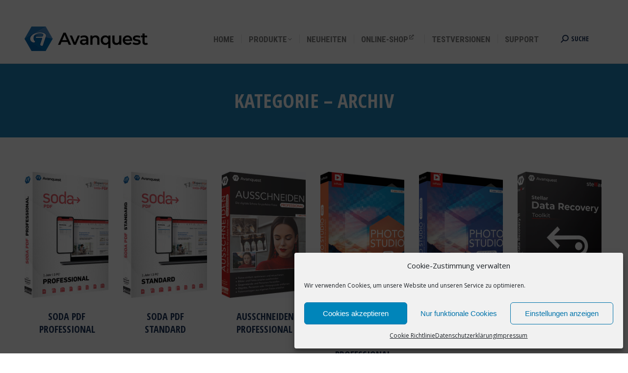

--- FILE ---
content_type: text/html; charset=UTF-8
request_url: https://activate-avanquest.de/kategorie-archiv/
body_size: 37386
content:
<!DOCTYPE html>
<!--[if !(IE 6) | !(IE 7) | !(IE 8)  ]><!-->
<html lang="de" class="no-js">
<!--<![endif]-->
<head>
	<meta charset="UTF-8" />
		<meta name="viewport" content="width=device-width, initial-scale=1, maximum-scale=1, user-scalable=0">
		<meta name="theme-color" content="#1e82b8"/>	<link rel="profile" href="https://gmpg.org/xfn/11" />
	<meta name='robots' content='index, follow, max-image-preview:large, max-snippet:-1, max-video-preview:-1' />
	<style>img:is([sizes="auto" i], [sizes^="auto," i]) { contain-intrinsic-size: 3000px 1500px }</style>
	
	<!-- This site is optimized with the Yoast SEO plugin v26.3 - https://yoast.com/wordpress/plugins/seo/ -->
	<title>Kategorie - Archiv - Avanquest Activate</title>
	<link rel="canonical" href="https://activate-avanquest.de/kategorie-archiv/" />
	<meta property="og:locale" content="de_DE" />
	<meta property="og:type" content="article" />
	<meta property="og:title" content="Kategorie - Archiv - Avanquest Activate" />
	<meta property="og:url" content="https://activate-avanquest.de/kategorie-archiv/" />
	<meta property="og:site_name" content="Avanquest Activate" />
	<meta property="article:modified_time" content="2020-10-13T10:07:13+00:00" />
	<meta name="twitter:card" content="summary_large_image" />
	<script type="application/ld+json" class="yoast-schema-graph">{"@context":"https://schema.org","@graph":[{"@type":"WebPage","@id":"https://activate-avanquest.de/kategorie-archiv/","url":"https://activate-avanquest.de/kategorie-archiv/","name":"Kategorie - Archiv - Avanquest Activate","isPartOf":{"@id":"https://activate-avanquest.de/#website"},"datePublished":"2020-10-13T09:57:53+00:00","dateModified":"2020-10-13T10:07:13+00:00","breadcrumb":{"@id":"https://activate-avanquest.de/kategorie-archiv/#breadcrumb"},"inLanguage":"de","potentialAction":[{"@type":"ReadAction","target":["https://activate-avanquest.de/kategorie-archiv/"]}]},{"@type":"BreadcrumbList","@id":"https://activate-avanquest.de/kategorie-archiv/#breadcrumb","itemListElement":[{"@type":"ListItem","position":1,"name":"Startseite","item":"https://activate-avanquest.de/"},{"@type":"ListItem","position":2,"name":"Kategorie &#8211; Archiv"}]},{"@type":"WebSite","@id":"https://activate-avanquest.de/#website","url":"https://activate-avanquest.de/","name":"Avanquest Activate","description":"Laden Sie hier Ihre gekaufte Software herunter.","potentialAction":[{"@type":"SearchAction","target":{"@type":"EntryPoint","urlTemplate":"https://activate-avanquest.de/?s={search_term_string}"},"query-input":{"@type":"PropertyValueSpecification","valueRequired":true,"valueName":"search_term_string"}}],"inLanguage":"de"}]}</script>
	<!-- / Yoast SEO plugin. -->


<link rel='dns-prefetch' href='//cdnjs.cloudflare.com' />
<link rel='dns-prefetch' href='//fonts.googleapis.com' />
<link rel="alternate" type="application/rss+xml" title="Avanquest Activate &raquo; Feed" href="https://activate-avanquest.de/feed/" />
<link rel="alternate" type="application/rss+xml" title="Avanquest Activate &raquo; Kommentar-Feed" href="https://activate-avanquest.de/comments/feed/" />
<script type="text/javascript">
/* <![CDATA[ */
window._wpemojiSettings = {"baseUrl":"https:\/\/s.w.org\/images\/core\/emoji\/16.0.1\/72x72\/","ext":".png","svgUrl":"https:\/\/s.w.org\/images\/core\/emoji\/16.0.1\/svg\/","svgExt":".svg","source":{"concatemoji":"https:\/\/activate-avanquest.de\/wp-includes\/js\/wp-emoji-release.min.js?ver=6.8.3"}};
/*! This file is auto-generated */
!function(s,n){var o,i,e;function c(e){try{var t={supportTests:e,timestamp:(new Date).valueOf()};sessionStorage.setItem(o,JSON.stringify(t))}catch(e){}}function p(e,t,n){e.clearRect(0,0,e.canvas.width,e.canvas.height),e.fillText(t,0,0);var t=new Uint32Array(e.getImageData(0,0,e.canvas.width,e.canvas.height).data),a=(e.clearRect(0,0,e.canvas.width,e.canvas.height),e.fillText(n,0,0),new Uint32Array(e.getImageData(0,0,e.canvas.width,e.canvas.height).data));return t.every(function(e,t){return e===a[t]})}function u(e,t){e.clearRect(0,0,e.canvas.width,e.canvas.height),e.fillText(t,0,0);for(var n=e.getImageData(16,16,1,1),a=0;a<n.data.length;a++)if(0!==n.data[a])return!1;return!0}function f(e,t,n,a){switch(t){case"flag":return n(e,"\ud83c\udff3\ufe0f\u200d\u26a7\ufe0f","\ud83c\udff3\ufe0f\u200b\u26a7\ufe0f")?!1:!n(e,"\ud83c\udde8\ud83c\uddf6","\ud83c\udde8\u200b\ud83c\uddf6")&&!n(e,"\ud83c\udff4\udb40\udc67\udb40\udc62\udb40\udc65\udb40\udc6e\udb40\udc67\udb40\udc7f","\ud83c\udff4\u200b\udb40\udc67\u200b\udb40\udc62\u200b\udb40\udc65\u200b\udb40\udc6e\u200b\udb40\udc67\u200b\udb40\udc7f");case"emoji":return!a(e,"\ud83e\udedf")}return!1}function g(e,t,n,a){var r="undefined"!=typeof WorkerGlobalScope&&self instanceof WorkerGlobalScope?new OffscreenCanvas(300,150):s.createElement("canvas"),o=r.getContext("2d",{willReadFrequently:!0}),i=(o.textBaseline="top",o.font="600 32px Arial",{});return e.forEach(function(e){i[e]=t(o,e,n,a)}),i}function t(e){var t=s.createElement("script");t.src=e,t.defer=!0,s.head.appendChild(t)}"undefined"!=typeof Promise&&(o="wpEmojiSettingsSupports",i=["flag","emoji"],n.supports={everything:!0,everythingExceptFlag:!0},e=new Promise(function(e){s.addEventListener("DOMContentLoaded",e,{once:!0})}),new Promise(function(t){var n=function(){try{var e=JSON.parse(sessionStorage.getItem(o));if("object"==typeof e&&"number"==typeof e.timestamp&&(new Date).valueOf()<e.timestamp+604800&&"object"==typeof e.supportTests)return e.supportTests}catch(e){}return null}();if(!n){if("undefined"!=typeof Worker&&"undefined"!=typeof OffscreenCanvas&&"undefined"!=typeof URL&&URL.createObjectURL&&"undefined"!=typeof Blob)try{var e="postMessage("+g.toString()+"("+[JSON.stringify(i),f.toString(),p.toString(),u.toString()].join(",")+"));",a=new Blob([e],{type:"text/javascript"}),r=new Worker(URL.createObjectURL(a),{name:"wpTestEmojiSupports"});return void(r.onmessage=function(e){c(n=e.data),r.terminate(),t(n)})}catch(e){}c(n=g(i,f,p,u))}t(n)}).then(function(e){for(var t in e)n.supports[t]=e[t],n.supports.everything=n.supports.everything&&n.supports[t],"flag"!==t&&(n.supports.everythingExceptFlag=n.supports.everythingExceptFlag&&n.supports[t]);n.supports.everythingExceptFlag=n.supports.everythingExceptFlag&&!n.supports.flag,n.DOMReady=!1,n.readyCallback=function(){n.DOMReady=!0}}).then(function(){return e}).then(function(){var e;n.supports.everything||(n.readyCallback(),(e=n.source||{}).concatemoji?t(e.concatemoji):e.wpemoji&&e.twemoji&&(t(e.twemoji),t(e.wpemoji)))}))}((window,document),window._wpemojiSettings);
/* ]]> */
</script>
<style id='wp-emoji-styles-inline-css' type='text/css'>

	img.wp-smiley, img.emoji {
		display: inline !important;
		border: none !important;
		box-shadow: none !important;
		height: 1em !important;
		width: 1em !important;
		margin: 0 0.07em !important;
		vertical-align: -0.1em !important;
		background: none !important;
		padding: 0 !important;
	}
</style>
<link rel='stylesheet' id='wp-block-library-css' href='https://activate-avanquest.de/wp-includes/css/dist/block-library/style.min.css?ver=6.8.3' type='text/css' media='all' />
<style id='wp-block-library-theme-inline-css' type='text/css'>
.wp-block-audio :where(figcaption){color:#555;font-size:13px;text-align:center}.is-dark-theme .wp-block-audio :where(figcaption){color:#ffffffa6}.wp-block-audio{margin:0 0 1em}.wp-block-code{border:1px solid #ccc;border-radius:4px;font-family:Menlo,Consolas,monaco,monospace;padding:.8em 1em}.wp-block-embed :where(figcaption){color:#555;font-size:13px;text-align:center}.is-dark-theme .wp-block-embed :where(figcaption){color:#ffffffa6}.wp-block-embed{margin:0 0 1em}.blocks-gallery-caption{color:#555;font-size:13px;text-align:center}.is-dark-theme .blocks-gallery-caption{color:#ffffffa6}:root :where(.wp-block-image figcaption){color:#555;font-size:13px;text-align:center}.is-dark-theme :root :where(.wp-block-image figcaption){color:#ffffffa6}.wp-block-image{margin:0 0 1em}.wp-block-pullquote{border-bottom:4px solid;border-top:4px solid;color:currentColor;margin-bottom:1.75em}.wp-block-pullquote cite,.wp-block-pullquote footer,.wp-block-pullquote__citation{color:currentColor;font-size:.8125em;font-style:normal;text-transform:uppercase}.wp-block-quote{border-left:.25em solid;margin:0 0 1.75em;padding-left:1em}.wp-block-quote cite,.wp-block-quote footer{color:currentColor;font-size:.8125em;font-style:normal;position:relative}.wp-block-quote:where(.has-text-align-right){border-left:none;border-right:.25em solid;padding-left:0;padding-right:1em}.wp-block-quote:where(.has-text-align-center){border:none;padding-left:0}.wp-block-quote.is-large,.wp-block-quote.is-style-large,.wp-block-quote:where(.is-style-plain){border:none}.wp-block-search .wp-block-search__label{font-weight:700}.wp-block-search__button{border:1px solid #ccc;padding:.375em .625em}:where(.wp-block-group.has-background){padding:1.25em 2.375em}.wp-block-separator.has-css-opacity{opacity:.4}.wp-block-separator{border:none;border-bottom:2px solid;margin-left:auto;margin-right:auto}.wp-block-separator.has-alpha-channel-opacity{opacity:1}.wp-block-separator:not(.is-style-wide):not(.is-style-dots){width:100px}.wp-block-separator.has-background:not(.is-style-dots){border-bottom:none;height:1px}.wp-block-separator.has-background:not(.is-style-wide):not(.is-style-dots){height:2px}.wp-block-table{margin:0 0 1em}.wp-block-table td,.wp-block-table th{word-break:normal}.wp-block-table :where(figcaption){color:#555;font-size:13px;text-align:center}.is-dark-theme .wp-block-table :where(figcaption){color:#ffffffa6}.wp-block-video :where(figcaption){color:#555;font-size:13px;text-align:center}.is-dark-theme .wp-block-video :where(figcaption){color:#ffffffa6}.wp-block-video{margin:0 0 1em}:root :where(.wp-block-template-part.has-background){margin-bottom:0;margin-top:0;padding:1.25em 2.375em}
</style>
<style id='classic-theme-styles-inline-css' type='text/css'>
/*! This file is auto-generated */
.wp-block-button__link{color:#fff;background-color:#32373c;border-radius:9999px;box-shadow:none;text-decoration:none;padding:calc(.667em + 2px) calc(1.333em + 2px);font-size:1.125em}.wp-block-file__button{background:#32373c;color:#fff;text-decoration:none}
</style>
<style id='global-styles-inline-css' type='text/css'>
:root{--wp--preset--aspect-ratio--square: 1;--wp--preset--aspect-ratio--4-3: 4/3;--wp--preset--aspect-ratio--3-4: 3/4;--wp--preset--aspect-ratio--3-2: 3/2;--wp--preset--aspect-ratio--2-3: 2/3;--wp--preset--aspect-ratio--16-9: 16/9;--wp--preset--aspect-ratio--9-16: 9/16;--wp--preset--color--black: #000000;--wp--preset--color--cyan-bluish-gray: #abb8c3;--wp--preset--color--white: #FFF;--wp--preset--color--pale-pink: #f78da7;--wp--preset--color--vivid-red: #cf2e2e;--wp--preset--color--luminous-vivid-orange: #ff6900;--wp--preset--color--luminous-vivid-amber: #fcb900;--wp--preset--color--light-green-cyan: #7bdcb5;--wp--preset--color--vivid-green-cyan: #00d084;--wp--preset--color--pale-cyan-blue: #8ed1fc;--wp--preset--color--vivid-cyan-blue: #0693e3;--wp--preset--color--vivid-purple: #9b51e0;--wp--preset--color--accent: #1e82b8;--wp--preset--color--dark-gray: #111;--wp--preset--color--light-gray: #767676;--wp--preset--gradient--vivid-cyan-blue-to-vivid-purple: linear-gradient(135deg,rgba(6,147,227,1) 0%,rgb(155,81,224) 100%);--wp--preset--gradient--light-green-cyan-to-vivid-green-cyan: linear-gradient(135deg,rgb(122,220,180) 0%,rgb(0,208,130) 100%);--wp--preset--gradient--luminous-vivid-amber-to-luminous-vivid-orange: linear-gradient(135deg,rgba(252,185,0,1) 0%,rgba(255,105,0,1) 100%);--wp--preset--gradient--luminous-vivid-orange-to-vivid-red: linear-gradient(135deg,rgba(255,105,0,1) 0%,rgb(207,46,46) 100%);--wp--preset--gradient--very-light-gray-to-cyan-bluish-gray: linear-gradient(135deg,rgb(238,238,238) 0%,rgb(169,184,195) 100%);--wp--preset--gradient--cool-to-warm-spectrum: linear-gradient(135deg,rgb(74,234,220) 0%,rgb(151,120,209) 20%,rgb(207,42,186) 40%,rgb(238,44,130) 60%,rgb(251,105,98) 80%,rgb(254,248,76) 100%);--wp--preset--gradient--blush-light-purple: linear-gradient(135deg,rgb(255,206,236) 0%,rgb(152,150,240) 100%);--wp--preset--gradient--blush-bordeaux: linear-gradient(135deg,rgb(254,205,165) 0%,rgb(254,45,45) 50%,rgb(107,0,62) 100%);--wp--preset--gradient--luminous-dusk: linear-gradient(135deg,rgb(255,203,112) 0%,rgb(199,81,192) 50%,rgb(65,88,208) 100%);--wp--preset--gradient--pale-ocean: linear-gradient(135deg,rgb(255,245,203) 0%,rgb(182,227,212) 50%,rgb(51,167,181) 100%);--wp--preset--gradient--electric-grass: linear-gradient(135deg,rgb(202,248,128) 0%,rgb(113,206,126) 100%);--wp--preset--gradient--midnight: linear-gradient(135deg,rgb(2,3,129) 0%,rgb(40,116,252) 100%);--wp--preset--font-size--small: 13px;--wp--preset--font-size--medium: 20px;--wp--preset--font-size--large: 36px;--wp--preset--font-size--x-large: 42px;--wp--preset--spacing--20: 0.44rem;--wp--preset--spacing--30: 0.67rem;--wp--preset--spacing--40: 1rem;--wp--preset--spacing--50: 1.5rem;--wp--preset--spacing--60: 2.25rem;--wp--preset--spacing--70: 3.38rem;--wp--preset--spacing--80: 5.06rem;--wp--preset--shadow--natural: 6px 6px 9px rgba(0, 0, 0, 0.2);--wp--preset--shadow--deep: 12px 12px 50px rgba(0, 0, 0, 0.4);--wp--preset--shadow--sharp: 6px 6px 0px rgba(0, 0, 0, 0.2);--wp--preset--shadow--outlined: 6px 6px 0px -3px rgba(255, 255, 255, 1), 6px 6px rgba(0, 0, 0, 1);--wp--preset--shadow--crisp: 6px 6px 0px rgba(0, 0, 0, 1);}:where(.is-layout-flex){gap: 0.5em;}:where(.is-layout-grid){gap: 0.5em;}body .is-layout-flex{display: flex;}.is-layout-flex{flex-wrap: wrap;align-items: center;}.is-layout-flex > :is(*, div){margin: 0;}body .is-layout-grid{display: grid;}.is-layout-grid > :is(*, div){margin: 0;}:where(.wp-block-columns.is-layout-flex){gap: 2em;}:where(.wp-block-columns.is-layout-grid){gap: 2em;}:where(.wp-block-post-template.is-layout-flex){gap: 1.25em;}:where(.wp-block-post-template.is-layout-grid){gap: 1.25em;}.has-black-color{color: var(--wp--preset--color--black) !important;}.has-cyan-bluish-gray-color{color: var(--wp--preset--color--cyan-bluish-gray) !important;}.has-white-color{color: var(--wp--preset--color--white) !important;}.has-pale-pink-color{color: var(--wp--preset--color--pale-pink) !important;}.has-vivid-red-color{color: var(--wp--preset--color--vivid-red) !important;}.has-luminous-vivid-orange-color{color: var(--wp--preset--color--luminous-vivid-orange) !important;}.has-luminous-vivid-amber-color{color: var(--wp--preset--color--luminous-vivid-amber) !important;}.has-light-green-cyan-color{color: var(--wp--preset--color--light-green-cyan) !important;}.has-vivid-green-cyan-color{color: var(--wp--preset--color--vivid-green-cyan) !important;}.has-pale-cyan-blue-color{color: var(--wp--preset--color--pale-cyan-blue) !important;}.has-vivid-cyan-blue-color{color: var(--wp--preset--color--vivid-cyan-blue) !important;}.has-vivid-purple-color{color: var(--wp--preset--color--vivid-purple) !important;}.has-black-background-color{background-color: var(--wp--preset--color--black) !important;}.has-cyan-bluish-gray-background-color{background-color: var(--wp--preset--color--cyan-bluish-gray) !important;}.has-white-background-color{background-color: var(--wp--preset--color--white) !important;}.has-pale-pink-background-color{background-color: var(--wp--preset--color--pale-pink) !important;}.has-vivid-red-background-color{background-color: var(--wp--preset--color--vivid-red) !important;}.has-luminous-vivid-orange-background-color{background-color: var(--wp--preset--color--luminous-vivid-orange) !important;}.has-luminous-vivid-amber-background-color{background-color: var(--wp--preset--color--luminous-vivid-amber) !important;}.has-light-green-cyan-background-color{background-color: var(--wp--preset--color--light-green-cyan) !important;}.has-vivid-green-cyan-background-color{background-color: var(--wp--preset--color--vivid-green-cyan) !important;}.has-pale-cyan-blue-background-color{background-color: var(--wp--preset--color--pale-cyan-blue) !important;}.has-vivid-cyan-blue-background-color{background-color: var(--wp--preset--color--vivid-cyan-blue) !important;}.has-vivid-purple-background-color{background-color: var(--wp--preset--color--vivid-purple) !important;}.has-black-border-color{border-color: var(--wp--preset--color--black) !important;}.has-cyan-bluish-gray-border-color{border-color: var(--wp--preset--color--cyan-bluish-gray) !important;}.has-white-border-color{border-color: var(--wp--preset--color--white) !important;}.has-pale-pink-border-color{border-color: var(--wp--preset--color--pale-pink) !important;}.has-vivid-red-border-color{border-color: var(--wp--preset--color--vivid-red) !important;}.has-luminous-vivid-orange-border-color{border-color: var(--wp--preset--color--luminous-vivid-orange) !important;}.has-luminous-vivid-amber-border-color{border-color: var(--wp--preset--color--luminous-vivid-amber) !important;}.has-light-green-cyan-border-color{border-color: var(--wp--preset--color--light-green-cyan) !important;}.has-vivid-green-cyan-border-color{border-color: var(--wp--preset--color--vivid-green-cyan) !important;}.has-pale-cyan-blue-border-color{border-color: var(--wp--preset--color--pale-cyan-blue) !important;}.has-vivid-cyan-blue-border-color{border-color: var(--wp--preset--color--vivid-cyan-blue) !important;}.has-vivid-purple-border-color{border-color: var(--wp--preset--color--vivid-purple) !important;}.has-vivid-cyan-blue-to-vivid-purple-gradient-background{background: var(--wp--preset--gradient--vivid-cyan-blue-to-vivid-purple) !important;}.has-light-green-cyan-to-vivid-green-cyan-gradient-background{background: var(--wp--preset--gradient--light-green-cyan-to-vivid-green-cyan) !important;}.has-luminous-vivid-amber-to-luminous-vivid-orange-gradient-background{background: var(--wp--preset--gradient--luminous-vivid-amber-to-luminous-vivid-orange) !important;}.has-luminous-vivid-orange-to-vivid-red-gradient-background{background: var(--wp--preset--gradient--luminous-vivid-orange-to-vivid-red) !important;}.has-very-light-gray-to-cyan-bluish-gray-gradient-background{background: var(--wp--preset--gradient--very-light-gray-to-cyan-bluish-gray) !important;}.has-cool-to-warm-spectrum-gradient-background{background: var(--wp--preset--gradient--cool-to-warm-spectrum) !important;}.has-blush-light-purple-gradient-background{background: var(--wp--preset--gradient--blush-light-purple) !important;}.has-blush-bordeaux-gradient-background{background: var(--wp--preset--gradient--blush-bordeaux) !important;}.has-luminous-dusk-gradient-background{background: var(--wp--preset--gradient--luminous-dusk) !important;}.has-pale-ocean-gradient-background{background: var(--wp--preset--gradient--pale-ocean) !important;}.has-electric-grass-gradient-background{background: var(--wp--preset--gradient--electric-grass) !important;}.has-midnight-gradient-background{background: var(--wp--preset--gradient--midnight) !important;}.has-small-font-size{font-size: var(--wp--preset--font-size--small) !important;}.has-medium-font-size{font-size: var(--wp--preset--font-size--medium) !important;}.has-large-font-size{font-size: var(--wp--preset--font-size--large) !important;}.has-x-large-font-size{font-size: var(--wp--preset--font-size--x-large) !important;}
:where(.wp-block-post-template.is-layout-flex){gap: 1.25em;}:where(.wp-block-post-template.is-layout-grid){gap: 1.25em;}
:where(.wp-block-columns.is-layout-flex){gap: 2em;}:where(.wp-block-columns.is-layout-grid){gap: 2em;}
:root :where(.wp-block-pullquote){font-size: 1.5em;line-height: 1.6;}
</style>
<link rel='stylesheet' id='contact-form-7-css' href='https://activate-avanquest.de/wp-content/plugins/contact-form-7/includes/css/styles.css?ver=6.1.4' type='text/css' media='all' />
<link rel='stylesheet' id='go-pricing-styles-css' href='https://activate-avanquest.de/wp-content/plugins/go_pricing/assets/css/go_pricing_styles.css?ver=3.4' type='text/css' media='all' />
<link rel='stylesheet' id='cmplz-general-css' href='https://activate-avanquest.de/wp-content/plugins/complianz-gdpr/assets/css/cookieblocker.min.css?ver=1762527790' type='text/css' media='all' />
<link rel='stylesheet' id='the7-font-css' href='https://activate-avanquest.de/wp-content/themes/dt-the7/fonts/icomoon-the7-font/icomoon-the7-font.min.css?ver=11.9.1' type='text/css' media='all' />
<link rel='stylesheet' id='the7-awesome-fonts-css' href='https://activate-avanquest.de/wp-content/themes/dt-the7/fonts/FontAwesome/css/all.min.css?ver=11.9.1' type='text/css' media='all' />
<link rel='stylesheet' id='the7-awesome-fonts-back-css' href='https://activate-avanquest.de/wp-content/themes/dt-the7/fonts/FontAwesome/back-compat.min.css?ver=11.9.1' type='text/css' media='all' />
<link rel='stylesheet' id='the7-Defaults-css' href='https://activate-avanquest.de/wp-content/uploads/smile_fonts/Defaults/Defaults.css?ver=6.8.3' type='text/css' media='all' />
<link rel='stylesheet' id='js_composer_front-css' href='https://activate-avanquest.de/wp-content/plugins/js_composer/assets/css/js_composer.min.css?ver=7.1' type='text/css' media='all' />
<link rel='stylesheet' id='dt-web-fonts-css' href='https://fonts.googleapis.com/css?family=Roboto:400,400italic,600,700%7COpen+Sans+Condensed:300,400,600,700%7CRoboto+Condensed:400,600,700%7COpen+Sans:400,600,700' type='text/css' media='all' />
<link rel='stylesheet' id='dt-main-css' href='https://activate-avanquest.de/wp-content/themes/dt-the7/css/main.min.css?ver=11.9.1' type='text/css' media='all' />
<style id='dt-main-inline-css' type='text/css'>
body #load {
  display: block;
  height: 100%;
  overflow: hidden;
  position: fixed;
  width: 100%;
  z-index: 9901;
  opacity: 1;
  visibility: visible;
  transition: all .35s ease-out;
}
.load-wrap {
  width: 100%;
  height: 100%;
  background-position: center center;
  background-repeat: no-repeat;
  text-align: center;
  display: -ms-flexbox;
  display: -ms-flex;
  display: flex;
  -ms-align-items: center;
  -ms-flex-align: center;
  align-items: center;
  -ms-flex-flow: column wrap;
  flex-flow: column wrap;
  -ms-flex-pack: center;
  -ms-justify-content: center;
  justify-content: center;
}
.load-wrap > svg {
  position: absolute;
  top: 50%;
  left: 50%;
  transform: translate(-50%,-50%);
}
#load {
  background: var(--the7-elementor-beautiful-loading-bg,#ffffff);
  --the7-beautiful-spinner-color2: var(--the7-beautiful-spinner-color,#1e82b8);
}

</style>
<link rel='stylesheet' id='the7-custom-scrollbar-css' href='https://activate-avanquest.de/wp-content/themes/dt-the7/lib/custom-scrollbar/custom-scrollbar.min.css?ver=11.9.1' type='text/css' media='all' />
<link rel='stylesheet' id='the7-wpbakery-css' href='https://activate-avanquest.de/wp-content/themes/dt-the7/css/wpbakery.min.css?ver=11.9.1' type='text/css' media='all' />
<link rel='stylesheet' id='the7-css-vars-css' href='https://activate-avanquest.de/wp-content/uploads/the7-css/css-vars.css?ver=2e3432c54f21' type='text/css' media='all' />
<link rel='stylesheet' id='dt-custom-css' href='https://activate-avanquest.de/wp-content/uploads/the7-css/custom.css?ver=2e3432c54f21' type='text/css' media='all' />
<link rel='stylesheet' id='dt-media-css' href='https://activate-avanquest.de/wp-content/uploads/the7-css/media.css?ver=2e3432c54f21' type='text/css' media='all' />
<link rel='stylesheet' id='the7-mega-menu-css' href='https://activate-avanquest.de/wp-content/uploads/the7-css/mega-menu.css?ver=2e3432c54f21' type='text/css' media='all' />
<link rel='stylesheet' id='style-css' href='https://activate-avanquest.de/wp-content/themes/dt-the7/style.css?ver=11.9.1' type='text/css' media='all' />
<script type="text/javascript" src="https://activate-avanquest.de/wp-includes/js/jquery/jquery.min.js?ver=3.7.1" id="jquery-core-js"></script>
<script type="text/javascript" src="https://activate-avanquest.de/wp-includes/js/jquery/jquery-migrate.min.js?ver=3.4.1" id="jquery-migrate-js"></script>
<script type="text/javascript" id="gw-tweenmax-js-before">
/* <![CDATA[ */
var oldGS=window.GreenSockGlobals,oldGSQueue=window._gsQueue,oldGSDefine=window._gsDefine;window._gsDefine=null;delete(window._gsDefine);var gwGS=window.GreenSockGlobals={};
/* ]]> */
</script>
<script type="text/javascript" src="https://cdnjs.cloudflare.com/ajax/libs/gsap/1.11.2/TweenMax.min.js" id="gw-tweenmax-js"></script>
<script type="text/javascript" id="gw-tweenmax-js-after">
/* <![CDATA[ */
try{window.GreenSockGlobals=null;window._gsQueue=null;window._gsDefine=null;delete(window.GreenSockGlobals);delete(window._gsQueue);delete(window._gsDefine);window.GreenSockGlobals=oldGS;window._gsQueue=oldGSQueue;window._gsDefine=oldGSDefine;}catch(e){}
/* ]]> */
</script>
<script type="text/javascript" src="https://activate-avanquest.de/wp-content/plugins/revslider/public/assets/js/rbtools.min.js?ver=6.6.16" async id="tp-tools-js"></script>
<script type="text/javascript" src="https://activate-avanquest.de/wp-content/plugins/revslider/public/assets/js/rs6.min.js?ver=6.6.16" async id="revmin-js"></script>
<script type="text/javascript" id="dt-above-fold-js-extra">
/* <![CDATA[ */
var dtLocal = {"themeUrl":"https:\/\/activate-avanquest.de\/wp-content\/themes\/dt-the7","passText":"Um diesen gesch\u00fctzten Eintrag anzusehen, geben Sie bitte das Passwort ein:","moreButtonText":{"loading":"Lade...","loadMore":"Mehr laden"},"postID":"3485","ajaxurl":"https:\/\/activate-avanquest.de\/wp-admin\/admin-ajax.php","REST":{"baseUrl":"https:\/\/activate-avanquest.de\/wp-json\/the7\/v1","endpoints":{"sendMail":"\/send-mail"}},"contactMessages":{"required":"One or more fields have an error. Please check and try again.","terms":"Please accept the privacy policy.","fillTheCaptchaError":"Please, fill the captcha."},"captchaSiteKey":"","ajaxNonce":"7dbe6ad890","pageData":{"type":"page","template":"page","layout":null},"themeSettings":{"smoothScroll":"off","lazyLoading":false,"desktopHeader":{"height":100},"ToggleCaptionEnabled":"disabled","ToggleCaption":"Navigation","floatingHeader":{"showAfter":240,"showMenu":true,"height":60,"logo":{"showLogo":true,"html":"<img class=\" preload-me\" src=\"https:\/\/activate-avanquest.de\/wp-content\/uploads\/2022\/09\/Avanquest_logo-1.png\" srcset=\"https:\/\/activate-avanquest.de\/wp-content\/uploads\/2022\/09\/Avanquest_logo-1.png 253w, https:\/\/activate-avanquest.de\/wp-content\/uploads\/2022\/09\/Avanquest_logo-1.png 253w\" width=\"253\" height=\"50\"   sizes=\"253px\" alt=\"Avanquest Activate\" \/>","url":"https:\/\/activate-avanquest.de\/"}},"topLine":{"floatingTopLine":{"logo":{"showLogo":false,"html":""}}},"mobileHeader":{"firstSwitchPoint":990,"secondSwitchPoint":778,"firstSwitchPointHeight":90,"secondSwitchPointHeight":60,"mobileToggleCaptionEnabled":"disabled","mobileToggleCaption":"Menu"},"stickyMobileHeaderFirstSwitch":{"logo":{"html":"<img class=\" preload-me\" src=\"https:\/\/activate-avanquest.de\/wp-content\/uploads\/2022\/09\/Avanquest_logo-1.png\" srcset=\"https:\/\/activate-avanquest.de\/wp-content\/uploads\/2022\/09\/Avanquest_logo-1.png 253w, https:\/\/activate-avanquest.de\/wp-content\/uploads\/2022\/09\/Avanquest_logo-1.png 253w\" width=\"253\" height=\"50\"   sizes=\"253px\" alt=\"Avanquest Activate\" \/>"}},"stickyMobileHeaderSecondSwitch":{"logo":{"html":""}},"sidebar":{"switchPoint":990},"boxedWidth":"1340px"},"VCMobileScreenWidth":"768"};
var dtShare = {"shareButtonText":{"facebook":"Share on Facebook","twitter":"Tweet","pinterest":"Pin it","linkedin":"Share on Linkedin","whatsapp":"Share on Whatsapp"},"overlayOpacity":"85"};
/* ]]> */
</script>
<script type="text/javascript" src="https://activate-avanquest.de/wp-content/themes/dt-the7/js/above-the-fold.min.js?ver=11.9.1" id="dt-above-fold-js"></script>
<script></script><link rel="https://api.w.org/" href="https://activate-avanquest.de/wp-json/" /><link rel="alternate" title="JSON" type="application/json" href="https://activate-avanquest.de/wp-json/wp/v2/pages/3485" /><link rel="EditURI" type="application/rsd+xml" title="RSD" href="https://activate-avanquest.de/xmlrpc.php?rsd" />
<meta name="generator" content="WordPress 6.8.3" />
<link rel='shortlink' href='https://activate-avanquest.de/?p=3485' />
<link rel="alternate" title="oEmbed (JSON)" type="application/json+oembed" href="https://activate-avanquest.de/wp-json/oembed/1.0/embed?url=https%3A%2F%2Factivate-avanquest.de%2Fkategorie-archiv%2F" />
			<style>.cmplz-hidden {
					display: none !important;
				}</style><meta name="generator" content="Powered by WPBakery Page Builder - drag and drop page builder for WordPress."/>
<meta name="generator" content="Powered by Slider Revolution 6.6.16 - responsive, Mobile-Friendly Slider Plugin for WordPress with comfortable drag and drop interface." />
<script type="text/javascript" id="the7-loader-script">
document.addEventListener("DOMContentLoaded", function(event) {
	var load = document.getElementById("load");
	if(!load.classList.contains('loader-removed')){
		var removeLoading = setTimeout(function() {
			load.className += " loader-removed";
		}, 300);
	}
});
</script>
		<link rel="icon" href="https://activate-avanquest.de/wp-content/uploads/2023/03/favicon-16x16-1.png" type="image/png" sizes="16x16"/><link rel="icon" href="https://activate-avanquest.de/wp-content/uploads/2023/03/favicon-32x32-1.png" type="image/png" sizes="32x32"/><link rel="apple-touch-icon" href="https://activate-avanquest.de/wp-content/uploads/2022/09/apple-icon-60x60-1.png"><link rel="apple-touch-icon" sizes="76x76" href="https://activate-avanquest.de/wp-content/uploads/2022/09/apple-icon-76x76-1.png"><link rel="apple-touch-icon" sizes="120x120" href="https://activate-avanquest.de/wp-content/uploads/2022/09/apple-icon-120x120-1.png"><link rel="apple-touch-icon" sizes="152x152" href="https://activate-avanquest.de/wp-content/uploads/2022/09/apple-icon-152x152-1.png"><script>function setREVStartSize(e){
			//window.requestAnimationFrame(function() {
				window.RSIW = window.RSIW===undefined ? window.innerWidth : window.RSIW;
				window.RSIH = window.RSIH===undefined ? window.innerHeight : window.RSIH;
				try {
					var pw = document.getElementById(e.c).parentNode.offsetWidth,
						newh;
					pw = pw===0 || isNaN(pw) || (e.l=="fullwidth" || e.layout=="fullwidth") ? window.RSIW : pw;
					e.tabw = e.tabw===undefined ? 0 : parseInt(e.tabw);
					e.thumbw = e.thumbw===undefined ? 0 : parseInt(e.thumbw);
					e.tabh = e.tabh===undefined ? 0 : parseInt(e.tabh);
					e.thumbh = e.thumbh===undefined ? 0 : parseInt(e.thumbh);
					e.tabhide = e.tabhide===undefined ? 0 : parseInt(e.tabhide);
					e.thumbhide = e.thumbhide===undefined ? 0 : parseInt(e.thumbhide);
					e.mh = e.mh===undefined || e.mh=="" || e.mh==="auto" ? 0 : parseInt(e.mh,0);
					if(e.layout==="fullscreen" || e.l==="fullscreen")
						newh = Math.max(e.mh,window.RSIH);
					else{
						e.gw = Array.isArray(e.gw) ? e.gw : [e.gw];
						for (var i in e.rl) if (e.gw[i]===undefined || e.gw[i]===0) e.gw[i] = e.gw[i-1];
						e.gh = e.el===undefined || e.el==="" || (Array.isArray(e.el) && e.el.length==0)? e.gh : e.el;
						e.gh = Array.isArray(e.gh) ? e.gh : [e.gh];
						for (var i in e.rl) if (e.gh[i]===undefined || e.gh[i]===0) e.gh[i] = e.gh[i-1];
											
						var nl = new Array(e.rl.length),
							ix = 0,
							sl;
						e.tabw = e.tabhide>=pw ? 0 : e.tabw;
						e.thumbw = e.thumbhide>=pw ? 0 : e.thumbw;
						e.tabh = e.tabhide>=pw ? 0 : e.tabh;
						e.thumbh = e.thumbhide>=pw ? 0 : e.thumbh;
						for (var i in e.rl) nl[i] = e.rl[i]<window.RSIW ? 0 : e.rl[i];
						sl = nl[0];
						for (var i in nl) if (sl>nl[i] && nl[i]>0) { sl = nl[i]; ix=i;}
						var m = pw>(e.gw[ix]+e.tabw+e.thumbw) ? 1 : (pw-(e.tabw+e.thumbw)) / (e.gw[ix]);
						newh =  (e.gh[ix] * m) + (e.tabh + e.thumbh);
					}
					var el = document.getElementById(e.c);
					if (el!==null && el) el.style.height = newh+"px";
					el = document.getElementById(e.c+"_wrapper");
					if (el!==null && el) {
						el.style.height = newh+"px";
						el.style.display = "block";
					}
				} catch(e){
					console.log("Failure at Presize of Slider:" + e)
				}
			//});
		  };</script>
<noscript><style> .wpb_animate_when_almost_visible { opacity: 1; }</style></noscript><style id='the7-custom-inline-css' type='text/css'>
.archive .entry-meta {
display: none;
}
.archive .blog-content { 
background-color:#fff;
}
.archive .blog-content { 
text-align:center;
}
.single-share-box {
display: none!important;
}
btn.disabled, .btn[disabled], fieldset[disabled] .btn {
    cursor: not-allowed;
    filter: alpha(opacity=65);
    -webkit-box-shadow: none;
    box-shadow: none;
Background-color:#d7d7d7;
    opacity: .65;
}
.single .post-thumbnail {
display: none!important;
}
.iso-grid .post-entry-content {
text-align:center!important;
}
.filter-categories a, .filter-categories .customSelect {
    font: bold 18px / 18px "Open Sans Condensed", Helvetica, Arial, Verdana, sans-serif;
}
filter .filter-extras a .fa {
    font-size: 18px;
}

.entry-title { text-align:center;}
.entry-meta {display:none !important;}
	.home .entry-meta { display: none; }
	.entry-footer {display:none !important;}
.home .entry-footer { display: none; }

.fas {padding-left:10px;padding-right:10px;}

.vc_btn3-center a:after {
   font-family: FontAwesome;
   content: "\f08e";
	font-style: normal;
    font-weight: normal;
    text-decoration: inherit;
/*--adjust as necessary--*/
    color:#fff;
	  font-size: 18px;
	padding-left: 10px;
}
.vc_btn3-container {
	display:none;
}
.btn {padding:10px;}

.btn {Background-color:#1e82b8;
color:#fff;}

.btn:hover {Background-color:#878787;
color:#fff;}

btn.disabled:hover, .btn:hover[disabled], fieldset[disabled] {
    cursor: not-allowed;
    filter: alpha(opacity=65);
    -webkit-box-shadow: none;
    box-shadow: none;
Background-color:#d7d7d7;
    opacity: .65;
}
.content td, .content th {
border-top: 0px solid transparent;
border-bottom: 0px solid transparent;
}
.content table, .content td, .content th {
border-color: white;
}

#footer a {text-decoration:underline;}

.sidebar-content a {text-decoration:underline;}

.sidebar-content {text-align:center;}

.sidebar-content .widget-title, .sidebar-content div[class*='elementor-widget-wp-widget-'] h5, .sidebar-content .elementor-widget .woocommerce h5 {
color: #8c95a2;
}
.widget-title {
margin-bottom: 0;
}


.sidebar-content #text-5 {text-align:left;}

.vc_tta-color-orange.vc_tta-style-classic .vc_tta-panel .vc_tta-panel-heading {
border-color: #1f365c!important;
background-color: #1f365c!important;
}
.vc_tta-color-orange.vc_tta-style-classic .vc_tta-panel.vc_active .vc_tta-panel-heading {
border-color: #f0f0f0!important;
background-color: #f8f8f8!important;
}
.vc_tta-color-orange.vc_tta-style-classic .vc_tta-panel.vc_active .vc_tta-panel-title>a {
color: #1f365c!important;
}
.myButton {
	background-color:#ffb536;
	display:inline-block;
	cursor:pointer;
	color:#ffffff!important;
	font-size:14px!important;
	width:100%;
	padding:5px;
	text-decoration:none!important;
	text-align:center;
}
.myButton:hover {
	background-color:#1f365c;
}
.fas {
padding-left: 2px!important;
padding-right: 0px!important;
}
.page-id-4905 .blog.layout-list .post .blog-media img, .page-id-4905 .mobile-true .post img.iso-lazy-load:not(.blog-thumb-lazy-load-show) {
width: 80%!important;
}
.page-id-4905 .post .rollover, .post .rollover-video:not(.ts-slide), .page-id-4905 .post img, .single-postlike img, img[class*=align], img[class*=wp-image-], img[class*=attachment-] {
max-width: 90%!important;
}
.page-id-4905 h3 {margin-bottom:10px!important;}
.page-id-4905 h3 {margin-top:20px!important;}

.page-id-4905 .entry-title {
text-align: left!important;
	margin-top:10px;
}

.button_download {color:#fff; text-decoration:none; font-weight:bold;background-color:#1e82b8; padding:5px;padding-left:15px;padding-right:15px;}
.button_download:hover {background-color:#2b395b;color:#fff;}

.page-id-4905 p {
margin-bottom: 20px;
}
</style>
</head>
<body data-cmplz=1 id="the7-body" class="wp-singular page-template-default page page-id-3485 wp-embed-responsive wp-theme-dt-the7 dt-responsive-on right-mobile-menu-close-icon ouside-menu-close-icon mobile-hamburger-close-bg-enable mobile-hamburger-close-bg-hover-enable  fade-medium-mobile-menu-close-icon fade-medium-menu-close-icon srcset-enabled btn-flat custom-btn-color custom-btn-hover-color phantom-fade phantom-shadow-decoration phantom-main-logo-on floating-mobile-menu-icon top-header first-switch-logo-left first-switch-menu-right second-switch-logo-left second-switch-menu-right right-mobile-menu layzr-loading-on popup-message-style the7-ver-11.9.1 dt-fa-compatibility wpb-js-composer js-comp-ver-7.1 vc_responsive">
<!-- The7 11.9.1 -->
<div id="load" class="ring-loader">
	<div class="load-wrap">
<style type="text/css">
    .the7-spinner {
        width: 72px;
        height: 72px;
        position: relative;
    }
    .the7-spinner > div {
        border-radius: 50%;
        width: 9px;
        left: 0;
        box-sizing: border-box;
        display: block;
        position: absolute;
        border: 9px solid #fff;
        width: 72px;
        height: 72px;
    }
    .the7-spinner-ring-bg{
        opacity: 0.25;
    }
    div.the7-spinner-ring {
        animation: spinner-animation 0.8s cubic-bezier(1, 1, 1, 1) infinite;
        border-color:var(--the7-beautiful-spinner-color2) transparent transparent transparent;
    }

    @keyframes spinner-animation{
        from{
            transform: rotate(0deg);
        }
        to {
            transform: rotate(360deg);
        }
    }
</style>

<div class="the7-spinner">
    <div class="the7-spinner-ring-bg"></div>
    <div class="the7-spinner-ring"></div>
</div></div>
</div>
<div id="page" >
	<a class="skip-link screen-reader-text" href="#content">Zum Inhalt springen</a>

<div class="masthead inline-header right widgets dividers line-decoration shadow-mobile-header-decoration small-mobile-menu-icon dt-parent-menu-clickable show-sub-menu-on-hover show-mobile-logo"  role="banner">

	<div class="top-bar top-bar-line-hide">
	<div class="top-bar-bg" ></div>
	<div class="left-widgets mini-widgets"><span class="mini-contacts phone show-on-desktop in-top-bar-left in-menu-second-switch"><i class="fa-fw the7-mw-icon-phone-bold"></i></span><span class="mini-contacts email show-on-desktop in-top-bar-left in-menu-second-switch"><i class="fa-fw the7-mw-icon-mail-bold"></i></span></div><div class="right-widgets mini-widgets"></div></div>

	<header class="header-bar">

		<div class="branding">
	<div id="site-title" class="assistive-text">Avanquest Activate</div>
	<div id="site-description" class="assistive-text">Laden Sie hier Ihre gekaufte Software herunter.</div>
	<a class="same-logo" href="https://activate-avanquest.de/"><img class=" preload-me" src="https://activate-avanquest.de/wp-content/uploads/2022/09/Avanquest_logo-1.png" srcset="https://activate-avanquest.de/wp-content/uploads/2022/09/Avanquest_logo-1.png 253w, https://activate-avanquest.de/wp-content/uploads/2022/09/Avanquest_logo-1.png 253w" width="253" height="50"   sizes="253px" alt="Avanquest Activate" /></a></div>

		<ul id="primary-menu" class="main-nav underline-decoration upwards-line level-arrows-on outside-item-remove-margin"><li class="menu-item menu-item-type-custom menu-item-object-custom menu-item-home menu-item-5083 first depth-0"><a href='https://activate-avanquest.de' data-level='1'><span class="menu-item-text"><span class="menu-text">Home</span></span></a></li> <li class="menu-item menu-item-type-post_type menu-item-object-page menu-item-has-children menu-item-2077 has-children depth-0"><a href='https://activate-avanquest.de/produkte/' data-level='1'><span class="menu-item-text"><span class="menu-text">Produkte</span></span></a><ul class="sub-nav level-arrows-on"><li class="menu-item menu-item-type-custom menu-item-object-custom menu-item-2627 first depth-1"><a href='https://activate-avanquest.de/produkte/?term=3&#038;orderby=name&#038;order=asc' data-level='2'><span class="menu-item-text"><span class="menu-text">Foto</span></span></a></li> <li class="menu-item menu-item-type-custom menu-item-object-custom menu-item-2629 depth-1"><a href='https://activate-avanquest.de/produkte/?term=5&#038;orderby=name&#038;order=asc' data-level='2'><span class="menu-item-text"><span class="menu-text">Office</span></span></a></li> <li class="menu-item menu-item-type-custom menu-item-object-custom menu-item-2632 depth-1"><a href='https://activate-avanquest.de/produkte/?term=4&#038;orderby=name&#038;order=asc' data-level='2'><span class="menu-item-text"><span class="menu-text">Multimedia</span></span></a></li> <li class="menu-item menu-item-type-custom menu-item-object-custom menu-item-2633 depth-1"><a href='https://activate-avanquest.de/produkte/?term=6&#038;orderby=name&#038;order=asc' data-level='2'><span class="menu-item-text"><span class="menu-text">Tools &#038; Tuning</span></span></a></li> <li class="menu-item menu-item-type-post_type menu-item-object-page menu-item-3554 depth-1"><a href='https://activate-avanquest.de/archiv/' data-level='2'><span class="menu-item-text"><span class="menu-text">Archiv</span></span></a></li> </ul></li> <li class="menu-item menu-item-type-post_type menu-item-object-page menu-item-5148 depth-0"><a href='https://activate-avanquest.de/neuheiten/' data-level='1'><span class="menu-item-text"><span class="menu-text">Neuheiten</span></span></a></li> <li class="menu-item menu-item-type-custom menu-item-object-custom menu-item-3040 depth-0"><a href='https://www.amazon.de/avanquest-software' target='_blank' data-level='1'><span class="menu-item-text"><span class="menu-text">Online-Shop<sup><i class="fas fa-external-link-alt fa-xs"></i></sup></span></span></a></li> <li class="menu-item menu-item-type-post_type menu-item-object-page menu-item-2445 depth-0"><a href='https://activate-avanquest.de/testversionen/' data-level='1'><span class="menu-item-text"><span class="menu-text">Testversionen</span></span></a></li> <li class="menu-item menu-item-type-custom menu-item-object-custom menu-item-1811 last depth-0"><a href='https://activate-avanquest.de/hilfe-kundendienst' data-level='1'><span class="menu-item-text"><span class="menu-text">Support</span></span></a></li> </ul>
		<div class="mini-widgets"><div class="mini-search show-on-desktop in-menu-first-switch in-menu-second-switch popup-search custom-icon"><form class="searchform mini-widget-searchform" role="search" method="get" action="https://activate-avanquest.de/">

	<div class="screen-reader-text">Search:</div>

	
		<a href="" class="submit"><i class=" mw-icon the7-mw-icon-search-bold"></i><span>SUCHE</span></a>
		<div class="popup-search-wrap">
			<input type="text" class="field searchform-s" name="s" value="" placeholder="Tippen und Enter drücken …" title="Search form"/>
			<a href="" class="search-icon"><i class="the7-mw-icon-search-bold"></i></a>
		</div>

			<input type="submit" class="assistive-text searchsubmit" value="Los!"/>
</form>
</div></div>
	</header>

</div>
<div role="navigation" class="dt-mobile-header mobile-menu-show-divider">
	<div class="dt-close-mobile-menu-icon"><div class="close-line-wrap"><span class="close-line"></span><span class="close-line"></span><span class="close-line"></span></div></div>	<ul id="mobile-menu" class="mobile-main-nav">
		<li class="menu-item menu-item-type-custom menu-item-object-custom menu-item-home menu-item-5083 first depth-0"><a href='https://activate-avanquest.de' data-level='1'><span class="menu-item-text"><span class="menu-text">Home</span></span></a></li> <li class="menu-item menu-item-type-post_type menu-item-object-page menu-item-has-children menu-item-2077 has-children depth-0"><a href='https://activate-avanquest.de/produkte/' data-level='1'><span class="menu-item-text"><span class="menu-text">Produkte</span></span></a><ul class="sub-nav level-arrows-on"><li class="menu-item menu-item-type-custom menu-item-object-custom menu-item-2627 first depth-1"><a href='https://activate-avanquest.de/produkte/?term=3&#038;orderby=name&#038;order=asc' data-level='2'><span class="menu-item-text"><span class="menu-text">Foto</span></span></a></li> <li class="menu-item menu-item-type-custom menu-item-object-custom menu-item-2629 depth-1"><a href='https://activate-avanquest.de/produkte/?term=5&#038;orderby=name&#038;order=asc' data-level='2'><span class="menu-item-text"><span class="menu-text">Office</span></span></a></li> <li class="menu-item menu-item-type-custom menu-item-object-custom menu-item-2632 depth-1"><a href='https://activate-avanquest.de/produkte/?term=4&#038;orderby=name&#038;order=asc' data-level='2'><span class="menu-item-text"><span class="menu-text">Multimedia</span></span></a></li> <li class="menu-item menu-item-type-custom menu-item-object-custom menu-item-2633 depth-1"><a href='https://activate-avanquest.de/produkte/?term=6&#038;orderby=name&#038;order=asc' data-level='2'><span class="menu-item-text"><span class="menu-text">Tools &#038; Tuning</span></span></a></li> <li class="menu-item menu-item-type-post_type menu-item-object-page menu-item-3554 depth-1"><a href='https://activate-avanquest.de/archiv/' data-level='2'><span class="menu-item-text"><span class="menu-text">Archiv</span></span></a></li> </ul></li> <li class="menu-item menu-item-type-post_type menu-item-object-page menu-item-5148 depth-0"><a href='https://activate-avanquest.de/neuheiten/' data-level='1'><span class="menu-item-text"><span class="menu-text">Neuheiten</span></span></a></li> <li class="menu-item menu-item-type-custom menu-item-object-custom menu-item-3040 depth-0"><a href='https://www.amazon.de/avanquest-software' target='_blank' data-level='1'><span class="menu-item-text"><span class="menu-text">Online-Shop<sup><i class="fas fa-external-link-alt fa-xs"></i></sup></span></span></a></li> <li class="menu-item menu-item-type-post_type menu-item-object-page menu-item-2445 depth-0"><a href='https://activate-avanquest.de/testversionen/' data-level='1'><span class="menu-item-text"><span class="menu-text">Testversionen</span></span></a></li> <li class="menu-item menu-item-type-custom menu-item-object-custom menu-item-1811 last depth-0"><a href='https://activate-avanquest.de/hilfe-kundendienst' data-level='1'><span class="menu-item-text"><span class="menu-text">Support</span></span></a></li> 	</ul>
	<div class='mobile-mini-widgets-in-menu'></div>
</div>

		<div class="page-title title-center solid-bg breadcrumbs-off page-title-responsive-enabled">
			<div class="wf-wrap">

				<div class="page-title-head hgroup"><h1 >Kategorie &#8211; Archiv</h1></div>			</div>
		</div>

		

<div id="main" class="sidebar-none sidebar-divider-off">

	
	<div class="main-gradient"></div>
	<div class="wf-wrap">
	<div class="wf-container-main">

	


	<div id="content" class="content" role="main">

		<div class="wpb-content-wrapper"><div class="vc_row wpb_row vc_row-fluid"><div class="wpb_column vc_column_container vc_col-sm-12"><div class="vc_column-inner"><div class="wpb_wrapper"><style type="text/css" data-type="the7_shortcodes-inline-css">.blog-shortcode.blog-masonry-shortcode-id-8b130193d383d7c0460e94ec483e2fab.dividers-on.classic-layout-list article {
  padding-top: 0;
}
.blog-shortcode.blog-masonry-shortcode-id-8b130193d383d7c0460e94ec483e2fab.dividers-on.classic-layout-list article:first-of-type {
  margin-top: 0;
  padding-top: 0;
}
.blog-shortcode.blog-masonry-shortcode-id-8b130193d383d7c0460e94ec483e2fab.classic-layout-list.mode-list .post-entry-content {
  width: calc(100% - );
}
.blog-shortcode.blog-masonry-shortcode-id-8b130193d383d7c0460e94ec483e2fab.classic-layout-list.mode-list .no-img .post-entry-content {
  width: 100%;
}
.blog-shortcode.blog-masonry-shortcode-id-8b130193d383d7c0460e94ec483e2fab .filter-bg-decoration .filter-categories a.act {
  color: #fff;
}
.blog-shortcode.blog-masonry-shortcode-id-8b130193d383d7c0460e94ec483e2fab:not(.mode-masonry) article:first-of-type,
.blog-shortcode.blog-masonry-shortcode-id-8b130193d383d7c0460e94ec483e2fab:not(.mode-masonry) article.visible.first:not(.product) {
  margin-top: 0;
}
.blog-shortcode.blog-masonry-shortcode-id-8b130193d383d7c0460e94ec483e2fab.dividers-on:not(.mode-masonry) article {
  margin-top: 0;
}
.blog-shortcode.blog-masonry-shortcode-id-8b130193d383d7c0460e94ec483e2fab.dividers-on:not(.mode-masonry) article:first-of-type,
.blog-shortcode.blog-masonry-shortcode-id-8b130193d383d7c0460e94ec483e2fab.dividers-on:not(.mode-masonry) article.visible.first:not(.product) {
  margin-top: 0;
  padding-top: 0;
}
.blog-shortcode.blog-masonry-shortcode-id-8b130193d383d7c0460e94ec483e2fab .post-thumbnail-wrap {
  padding: 0px 0px 0px 0px;
}
.blog-shortcode.blog-masonry-shortcode-id-8b130193d383d7c0460e94ec483e2fab.enable-bg-rollover .post-thumbnail-rollover:after {
  background: -webkit-linear-gradient();
  background: linear-gradient();
}
.blog-shortcode.blog-masonry-shortcode-id-8b130193d383d7c0460e94ec483e2fab .gallery-zoom-ico {
  width: 44px;
  height: 44px;
  line-height: 44px;
  border-radius: 100px;
  margin: -22px 0 0 -22px;
  border-width: 0px;
  color: #ffffff;
}
.bottom-overlap-layout-list.blog-shortcode.blog-masonry-shortcode-id-8b130193d383d7c0460e94ec483e2fab .gallery-zoom-ico {
  margin-top: -72px;
}
.gradient-overlay-layout-list.blog-shortcode.blog-masonry-shortcode-id-8b130193d383d7c0460e94ec483e2fab .gallery-zoom-ico,
.content-rollover-layout-list.blog-shortcode.blog-masonry-shortcode-id-8b130193d383d7c0460e94ec483e2fab .gallery-zoom-ico {
  margin: 0 0 10px;
}
.content-align-center.gradient-overlay-layout-list.blog-shortcode.blog-masonry-shortcode-id-8b130193d383d7c0460e94ec483e2fab .gallery-zoom-ico,
.content-align-center.content-rollover-layout-list.blog-shortcode.blog-masonry-shortcode-id-8b130193d383d7c0460e94ec483e2fab .gallery-zoom-ico {
  margin: 0 auto 10px;
}
.dt-icon-bg-on.blog-shortcode.blog-masonry-shortcode-id-8b130193d383d7c0460e94ec483e2fab .gallery-zoom-ico {
  background: rgba(255,255,255,0.3);
  box-shadow: none;
}
.blog-shortcode.blog-masonry-shortcode-id-8b130193d383d7c0460e94ec483e2fab .gallery-zoom-ico > span,
.blog-shortcode.blog-masonry-shortcode-id-8b130193d383d7c0460e94ec483e2fab .gallery-zoom-ico:before {
  font-size: 32px;
  line-height: 44px;
}
.blog-shortcode.blog-masonry-shortcode-id-8b130193d383d7c0460e94ec483e2fab .gallery-zoom-ico > span,
.blog-shortcode.blog-masonry-shortcode-id-8b130193d383d7c0460e94ec483e2fab .gallery-zoom-ico:before {
  color: #ffffff;
}
.blog-shortcode.blog-masonry-shortcode-id-8b130193d383d7c0460e94ec483e2fab .entry-title,
.blog-shortcode.blog-masonry-shortcode-id-8b130193d383d7c0460e94ec483e2fab.owl-carousel .entry-title {
  margin-bottom: 5px;
  font-weight: bold;
}
.blog-shortcode.blog-masonry-shortcode-id-8b130193d383d7c0460e94ec483e2fab .entry-meta {
  margin-bottom: 15px;
}
.blog-shortcode.blog-masonry-shortcode-id-8b130193d383d7c0460e94ec483e2fab .portfolio-categories {
  margin-bottom: 15px;
}
.blog-shortcode.blog-masonry-shortcode-id-8b130193d383d7c0460e94ec483e2fab .entry-excerpt {
  margin-bottom: 5px;
}
.blog-shortcode.blog-masonry-shortcode-id-8b130193d383d7c0460e94ec483e2fab:not(.centered-layout-list) .post-entry-content {
  padding: 25px 30px 30px 30px;
}
.blog-shortcode.blog-masonry-shortcode-id-8b130193d383d7c0460e94ec483e2fab:not(.centered-layout-list):not(.content-bg-on):not(.mode-list) .no-img .post-entry-content {
  padding: 0;
}
@media screen and (max-width: ) {
  .blog-shortcode.blog-masonry-shortcode-id-8b130193d383d7c0460e94ec483e2fab article {
    -ms-flex-flow: column nowrap;
    flex-flow: column nowrap;
    margin-top: 20px;
  }
  .blog-shortcode.blog-masonry-shortcode-id-8b130193d383d7c0460e94ec483e2fab.dividers-on article {
    border: none;
  }
  .blog-shortcode.blog-masonry-shortcode-id-8b130193d383d7c0460e94ec483e2fab.content-bg-on.centered-layout-list article {
    padding: 0;
  }
  .blog-shortcode.blog-masonry-shortcode-id-8b130193d383d7c0460e94ec483e2fab.blog-shortcode.dividers-on article,
  .blog-shortcode.blog-masonry-shortcode-id-8b130193d383d7c0460e94ec483e2fab.dividers-on.classic-layout-list article {
    margin-top: 20px;
    padding: 0;
  }
  .blog-shortcode.blog-masonry-shortcode-id-8b130193d383d7c0460e94ec483e2fab.blog-shortcode.dividers-on article:first-of-type,
  .blog-shortcode.blog-masonry-shortcode-id-8b130193d383d7c0460e94ec483e2fab.dividers-on.classic-layout-list article:first-of-type {
    padding: 0;
  }
  #page .blog-shortcode.blog-masonry-shortcode-id-8b130193d383d7c0460e94ec483e2fab .post-thumbnail-wrap,
  #page .blog-shortcode.blog-masonry-shortcode-id-8b130193d383d7c0460e94ec483e2fab .post-entry-content {
    width: 100%;
    margin: 0;
    top: 0;
  }
  #page .blog-shortcode.blog-masonry-shortcode-id-8b130193d383d7c0460e94ec483e2fab .post-thumbnail-wrap {
    padding: 0;
  }
  #page .blog-shortcode.blog-masonry-shortcode-id-8b130193d383d7c0460e94ec483e2fab .post-entry-content:after {
    display: none;
  }
  #page .blog-shortcode.blog-masonry-shortcode-id-8b130193d383d7c0460e94ec483e2fab .project-even .post-thumbnail-wrap,
  #page .blog-shortcode.blog-masonry-shortcode-id-8b130193d383d7c0460e94ec483e2fab.centered-layout-list .post-thumbnail-wrap {
    -ms-flex-order: 0;
    order: 0;
  }
  #page .blog-shortcode.blog-masonry-shortcode-id-8b130193d383d7c0460e94ec483e2fab.centered-layout-list .post-entry-title-content {
    -ms-flex-order: 1;
    order: 1;
    width: 100%;
    padding: 20px 20px 0;
  }
  #page .blog-shortcode.blog-masonry-shortcode-id-8b130193d383d7c0460e94ec483e2fab.centered-layout-list .post-entry-content {
    -ms-flex-order: 2;
    order: 2;
    padding-top: 0;
  }
  #page .blog-shortcode.blog-masonry-shortcode-id-8b130193d383d7c0460e94ec483e2fab .fancy-categories {
    top: 10px;
    left: 10px;
    bottom: auto;
    right: auto;
  }
  #page .blog-shortcode.blog-masonry-shortcode-id-8b130193d383d7c0460e94ec483e2fab .fancy-date a {
    top: 10px;
    right: 10px;
    left: auto;
    bottom: auto;
  }
  #page .blog-shortcode.blog-masonry-shortcode-id-8b130193d383d7c0460e94ec483e2fab .post-entry-content {
    padding: 20px;
  }
  #page .blog-shortcode.blog-masonry-shortcode-id-8b130193d383d7c0460e94ec483e2fab .entry-title {
    margin: 3px 0 5px;
    font-size: 20px;
    line-height: 26px;
  }
  #page .blog-shortcode.blog-masonry-shortcode-id-8b130193d383d7c0460e94ec483e2fab .entry-meta {
    margin: 5px 0 5px;
  }
  #page .blog-shortcode.blog-masonry-shortcode-id-8b130193d383d7c0460e94ec483e2fab .entry-excerpt {
    margin: 15px 0 0;
  }
  #page .blog-shortcode.blog-masonry-shortcode-id-8b130193d383d7c0460e94ec483e2fab .post-details {
    margin: 5px 0 10px;
  }
  #page .blog-shortcode.blog-masonry-shortcode-id-8b130193d383d7c0460e94ec483e2fab .post-details.details-type-link {
    margin-bottom: 2px;
  }
}
</style><div class="blog-shortcode blog-masonry-shortcode-id-8b130193d383d7c0460e94ec483e2fab mode-masonry classic-layout-list jquery-filter meta-info-off dt-icon-bg-off resize-by-browser-width loading-effect-none description-under-image " data-padding="15px" data-cur-page="1" data-post-limit="-1" data-pagination-mode="none" data-desktop-columns-num="6" data-v-tablet-columns-num="2" data-h-tablet-columns-num="4" data-phone-columns-num="1" data-width="0px" data-columns="0"><div class="iso-container" ><div class="visible wf-cell iso-item" data-post-id="5077" data-date="2023-06-05T09:08:25+00:00" data-name="Soda PDF Professional"><article class="post project-odd visible post-5077 type-post status-publish format-standard has-post-thumbnail hentry category-neuheiten category-office category-135 category-5 description-off" data-name="Soda PDF Professional" data-date="2023-06-05T09:08:25+00:00">

<div class="post-thumbnail-wrap">
	<div class="post-thumbnail">
		
		
		<a href="https://activate-avanquest.de/sodapdfpro/" class="post-thumbnail-rollover layzr-bg layzr-bg" ><img fetchpriority="high" decoding="async" class="iso-lazy-load preload-me iso-lazy-load aspect" src="data:image/svg+xml,%3Csvg%20xmlns%3D&#39;http%3A%2F%2Fwww.w3.org%2F2000%2Fsvg&#39;%20viewBox%3D&#39;0%200%20380%20570&#39;%2F%3E" data-src="https://activate-avanquest.de/wp-content/uploads/2023/06/Soda-PDF-Professional_3D_links_150dpi_RGB-380x570.jpg" data-srcset="https://activate-avanquest.de/wp-content/uploads/2023/06/Soda-PDF-Professional_3D_links_150dpi_RGB-380x570.jpg 380w" loading="eager" style="--ratio: 380 / 570" sizes="(max-width: 380px) 100vw, 380px" alt="" title="Soda-PDF-Professional_3D_links_150dpi_RGB" width="380" height="570"  /></a>	</div>
</div>


<div class="post-entry-content">

	<h3 class="entry-title">
		<a href="https://activate-avanquest.de/sodapdfpro/" title="Soda PDF Professional" rel="bookmark">Soda PDF Professional</a>
	</h3>

	
	
	
</div></article></div><div class="visible wf-cell iso-item" data-post-id="5055" data-date="2023-06-05T08:03:29+00:00" data-name="Soda PDF Standard"><article class="post project-odd visible post-5055 type-post status-publish format-standard has-post-thumbnail hentry category-neuheiten category-office category-135 category-5 description-off" data-name="Soda PDF Standard" data-date="2023-06-05T08:03:29+00:00">

<div class="post-thumbnail-wrap">
	<div class="post-thumbnail">
		
		
		<a href="https://activate-avanquest.de/sodapdf/" class="post-thumbnail-rollover layzr-bg layzr-bg" ><img decoding="async" class="iso-lazy-load preload-me iso-lazy-load aspect" src="data:image/svg+xml,%3Csvg%20xmlns%3D&#39;http%3A%2F%2Fwww.w3.org%2F2000%2Fsvg&#39;%20viewBox%3D&#39;0%200%20380%20570&#39;%2F%3E" data-src="https://activate-avanquest.de/wp-content/uploads/2023/06/Soda-PDF-Standard_3D_links_150dpi_RGB-380x570.jpg" data-srcset="https://activate-avanquest.de/wp-content/uploads/2023/06/Soda-PDF-Standard_3D_links_150dpi_RGB-380x570.jpg 380w" loading="eager" style="--ratio: 380 / 570" sizes="(max-width: 380px) 100vw, 380px" alt="" title="Soda-PDF-Standard_3D_links_150dpi_RGB" width="380" height="570"  /></a>	</div>
</div>


<div class="post-entry-content">

	<h3 class="entry-title">
		<a href="https://activate-avanquest.de/sodapdf/" title="Soda PDF Standard" rel="bookmark">Soda PDF Standard</a>
	</h3>

	
	
	
</div></article></div><div class="visible wf-cell iso-item" data-post-id="5080" data-date="2023-06-04T09:09:41+00:00" data-name="Ausschneiden Professional"><article class="post project-odd visible post-5080 type-post status-publish format-standard has-post-thumbnail hentry category-foto category-inpixio category-neuheiten category-3 category-111 category-135 description-off" data-name="Ausschneiden Professional" data-date="2023-06-04T09:09:41+00:00">

<div class="post-thumbnail-wrap">
	<div class="post-thumbnail">
		
		
		<a href="https://activate-avanquest.de/ausschneidenpro/" class="post-thumbnail-rollover layzr-bg layzr-bg" ><img decoding="async" class="iso-lazy-load preload-me iso-lazy-load aspect" src="data:image/svg+xml,%3Csvg%20xmlns%3D&#39;http%3A%2F%2Fwww.w3.org%2F2000%2Fsvg&#39;%20viewBox%3D&#39;0%200%20380%20570&#39;%2F%3E" data-src="https://activate-avanquest.de/wp-content/uploads/2023/05/Ausschneiden_Professional_3D_links_150dpi_RGB-380x570.jpg" data-srcset="https://activate-avanquest.de/wp-content/uploads/2023/05/Ausschneiden_Professional_3D_links_150dpi_RGB-380x570.jpg 380w" loading="eager" style="--ratio: 380 / 570" sizes="(max-width: 380px) 100vw, 380px" alt="" title="Ausschneiden_Professional_3D_links_150dpi_RGB" width="380" height="570"  /></a>	</div>
</div>


<div class="post-entry-content">

	<h3 class="entry-title">
		<a href="https://activate-avanquest.de/ausschneidenpro/" title="Ausschneiden Professional" rel="bookmark">Ausschneiden Professional</a>
	</h3>

	
	
	
</div></article></div><div class="visible wf-cell iso-item" data-post-id="5091" data-date="2023-06-02T11:40:36+00:00" data-name="inPixio Photo Studio Professional"><article class="post project-odd visible post-5091 type-post status-publish format-standard has-post-thumbnail hentry category-foto category-inpixio category-neuheiten category-3 category-111 category-135 description-off" data-name="inPixio Photo Studio Professional" data-date="2023-06-02T11:40:36+00:00">

<div class="post-thumbnail-wrap">
	<div class="post-thumbnail">
		
		
		<a href="https://activate-avanquest.de/inpixiopro/" class="post-thumbnail-rollover layzr-bg layzr-bg" ><img decoding="async" class="iso-lazy-load preload-me iso-lazy-load aspect" src="data:image/svg+xml,%3Csvg%20xmlns%3D&#39;http%3A%2F%2Fwww.w3.org%2F2000%2Fsvg&#39;%20viewBox%3D&#39;0%200%20380%20570&#39;%2F%3E" data-src="https://activate-avanquest.de/wp-content/uploads/2023/06/inPixio_PhotoStudio_PRO_400x570-380x570.jpg" data-srcset="https://activate-avanquest.de/wp-content/uploads/2023/06/inPixio_PhotoStudio_PRO_400x570-380x570.jpg 380w" loading="eager" style="--ratio: 380 / 570" sizes="(max-width: 380px) 100vw, 380px" alt="" title="inPixio_PhotoStudio_PRO_400x570" width="380" height="570"  /></a>	</div>
</div>


<div class="post-entry-content">

	<h3 class="entry-title">
		<a href="https://activate-avanquest.de/inpixiopro/" title="inPixio Photo Studio Professional" rel="bookmark">inPixio Photo Studio Professional</a>
	</h3>

	
	
	
</div></article></div><div class="visible wf-cell iso-item" data-post-id="5086" data-date="2023-06-02T11:35:50+00:00" data-name="inPixio Photo Studio"><article class="post project-odd visible post-5086 type-post status-publish format-standard has-post-thumbnail hentry category-foto category-inpixio category-neuheiten category-3 category-111 category-135 description-off" data-name="inPixio Photo Studio" data-date="2023-06-02T11:35:50+00:00">

<div class="post-thumbnail-wrap">
	<div class="post-thumbnail">
		
		
		<a href="https://activate-avanquest.de/inpixiostd/" class="post-thumbnail-rollover layzr-bg layzr-bg" ><img decoding="async" class="iso-lazy-load preload-me iso-lazy-load aspect" src="data:image/svg+xml,%3Csvg%20xmlns%3D&#39;http%3A%2F%2Fwww.w3.org%2F2000%2Fsvg&#39;%20viewBox%3D&#39;0%200%20380%20570&#39;%2F%3E" data-src="https://activate-avanquest.de/wp-content/uploads/2023/06/inPixio_PhotoStudio_STD_400x570-380x570.jpg" data-srcset="https://activate-avanquest.de/wp-content/uploads/2023/06/inPixio_PhotoStudio_STD_400x570-380x570.jpg 380w" loading="eager" style="--ratio: 380 / 570" sizes="(max-width: 380px) 100vw, 380px" alt="" title="inPixio_PhotoStudio_STD_400x570" width="380" height="570"  /></a>	</div>
</div>


<div class="post-entry-content">

	<h3 class="entry-title">
		<a href="https://activate-avanquest.de/inpixiostd/" title="inPixio Photo Studio" rel="bookmark">inPixio Photo Studio</a>
	</h3>

	
	
	
</div></article></div><div class="visible wf-cell iso-item" data-post-id="5022" data-date="2023-04-04T08:16:25+00:00" data-name="Stellar Data Recovery 11 Toolkit"><article class="post project-odd visible post-5022 type-post status-publish format-standard has-post-thumbnail hentry category-tools-tuning category-tools-tuning-esd category-6 category-26 description-off" data-name="Stellar Data Recovery 11 Toolkit" data-date="2023-04-04T08:16:25+00:00">

<div class="post-thumbnail-wrap">
	<div class="post-thumbnail">
		
		
		<a href="https://activate-avanquest.de/sdr11tool/" class="post-thumbnail-rollover layzr-bg layzr-bg" ><img decoding="async" class="iso-lazy-load preload-me iso-lazy-load aspect" src="data:image/svg+xml,%3Csvg%20xmlns%3D&#39;http%3A%2F%2Fwww.w3.org%2F2000%2Fsvg&#39;%20viewBox%3D&#39;0%200%20380%20570&#39;%2F%3E" data-src="https://activate-avanquest.de/wp-content/uploads/2023/04/StellarDataRecovery11Toolkit_3D_links_web_RGB-380x570.jpg" data-srcset="https://activate-avanquest.de/wp-content/uploads/2023/04/StellarDataRecovery11Toolkit_3D_links_web_RGB-380x570.jpg 380w" loading="eager" style="--ratio: 380 / 570" sizes="(max-width: 380px) 100vw, 380px" alt="" title="StellarDataRecovery11Toolkit_3D_links_web_RGB" width="380" height="570"  /></a>	</div>
</div>


<div class="post-entry-content">

	<h3 class="entry-title">
		<a href="https://activate-avanquest.de/sdr11tool/" title="Stellar Data Recovery 11 Toolkit" rel="bookmark">Stellar Data Recovery 11 Toolkit</a>
	</h3>

	
	
	
</div></article></div><div class="visible wf-cell iso-item" data-post-id="5016" data-date="2023-04-03T10:33:23+00:00" data-name="Stellar Data Recovery 11 Technician"><article class="post project-odd visible post-5016 type-post status-publish format-standard has-post-thumbnail hentry category-tools-tuning category-tools-tuning-esd category-6 category-26 description-off" data-name="Stellar Data Recovery 11 Technician" data-date="2023-04-03T10:33:23+00:00">

<div class="post-thumbnail-wrap">
	<div class="post-thumbnail">
		
		
		<a href="https://activate-avanquest.de/sdr11tech/" class="post-thumbnail-rollover layzr-bg layzr-bg" ><img decoding="async" class="iso-lazy-load preload-me iso-lazy-load aspect" src="data:image/svg+xml,%3Csvg%20xmlns%3D&#39;http%3A%2F%2Fwww.w3.org%2F2000%2Fsvg&#39;%20viewBox%3D&#39;0%200%20380%20570&#39;%2F%3E" data-src="https://activate-avanquest.de/wp-content/uploads/2023/04/StellarDataRecovery11Technican_3D_links_150dpi_RGB-380x570.jpg" data-srcset="https://activate-avanquest.de/wp-content/uploads/2023/04/StellarDataRecovery11Technican_3D_links_150dpi_RGB-380x570.jpg 380w" loading="eager" style="--ratio: 380 / 570" sizes="(max-width: 380px) 100vw, 380px" alt="" title="StellarDataRecovery11Technican_3D_links_150dpi_RGB" width="380" height="570"  /></a>	</div>
</div>


<div class="post-entry-content">

	<h3 class="entry-title">
		<a href="https://activate-avanquest.de/sdr11tech/" title="Stellar Data Recovery 11 Technician" rel="bookmark">Stellar Data Recovery 11 Technician</a>
	</h3>

	
	
	
</div></article></div><div class="visible wf-cell iso-item" data-post-id="5013" data-date="2023-04-03T10:31:29+00:00" data-name="Stellar Data Recovery 11 Premium"><article class="post project-odd visible post-5013 type-post status-publish format-standard has-post-thumbnail hentry category-tools-tuning category-tools-tuning-esd category-6 category-26 description-off" data-name="Stellar Data Recovery 11 Premium" data-date="2023-04-03T10:31:29+00:00">

<div class="post-thumbnail-wrap">
	<div class="post-thumbnail">
		
		
		<a href="https://activate-avanquest.de/sdr11pre/" class="post-thumbnail-rollover layzr-bg layzr-bg" ><img decoding="async" class="iso-lazy-load preload-me iso-lazy-load aspect" src="data:image/svg+xml,%3Csvg%20xmlns%3D&#39;http%3A%2F%2Fwww.w3.org%2F2000%2Fsvg&#39;%20viewBox%3D&#39;0%200%20380%20570&#39;%2F%3E" data-src="https://activate-avanquest.de/wp-content/uploads/2023/04/StellarDataRecovery11Premium_3D_links_150dpi_RGB-380x570.jpg" data-srcset="https://activate-avanquest.de/wp-content/uploads/2023/04/StellarDataRecovery11Premium_3D_links_150dpi_RGB-380x570.jpg 380w" loading="eager" style="--ratio: 380 / 570" sizes="(max-width: 380px) 100vw, 380px" alt="" title="StellarDataRecovery11Premium_3D_links_150dpi_RGB" width="380" height="570"  /></a>	</div>
</div>


<div class="post-entry-content">

	<h3 class="entry-title">
		<a href="https://activate-avanquest.de/sdr11pre/" title="Stellar Data Recovery 11 Premium" rel="bookmark">Stellar Data Recovery 11 Premium</a>
	</h3>

	
	
	
</div></article></div><div class="visible wf-cell iso-item" data-post-id="5010" data-date="2023-04-03T10:29:23+00:00" data-name="Stellar Data Recovery 11 Professional"><article class="post project-odd visible post-5010 type-post status-publish format-standard has-post-thumbnail hentry category-tools-tuning category-tools-tuning-esd category-6 category-26 description-off" data-name="Stellar Data Recovery 11 Professional" data-date="2023-04-03T10:29:23+00:00">

<div class="post-thumbnail-wrap">
	<div class="post-thumbnail">
		
		
		<a href="https://activate-avanquest.de/sdr11pro/" class="post-thumbnail-rollover layzr-bg layzr-bg" ><img decoding="async" class="iso-lazy-load preload-me iso-lazy-load aspect" src="data:image/svg+xml,%3Csvg%20xmlns%3D&#39;http%3A%2F%2Fwww.w3.org%2F2000%2Fsvg&#39;%20viewBox%3D&#39;0%200%20380%20570&#39;%2F%3E" data-src="https://activate-avanquest.de/wp-content/uploads/2023/04/StellarDataRecovery11Professional_3D_links_150dpi_RGB-380x570.jpg" data-srcset="https://activate-avanquest.de/wp-content/uploads/2023/04/StellarDataRecovery11Professional_3D_links_150dpi_RGB-380x570.jpg 380w" loading="eager" style="--ratio: 380 / 570" sizes="(max-width: 380px) 100vw, 380px" alt="" title="StellarDataRecovery11Professional_3D_links_150dpi_RGB" width="380" height="570"  /></a>	</div>
</div>


<div class="post-entry-content">

	<h3 class="entry-title">
		<a href="https://activate-avanquest.de/sdr11pro/" title="Stellar Data Recovery 11 Professional" rel="bookmark">Stellar Data Recovery 11 Professional</a>
	</h3>

	
	
	
</div></article></div><div class="visible wf-cell iso-item" data-post-id="5003" data-date="2023-04-03T10:27:30+00:00" data-name="Stellar Data Recovery 11 Standard"><article class="post project-odd visible post-5003 type-post status-publish format-standard has-post-thumbnail hentry category-tools-tuning category-tools-tuning-esd category-6 category-26 description-off" data-name="Stellar Data Recovery 11 Standard" data-date="2023-04-03T10:27:30+00:00">

<div class="post-thumbnail-wrap">
	<div class="post-thumbnail">
		
		
		<a href="https://activate-avanquest.de/sdr11/" class="post-thumbnail-rollover layzr-bg layzr-bg" ><img decoding="async" class="iso-lazy-load preload-me iso-lazy-load aspect" src="data:image/svg+xml,%3Csvg%20xmlns%3D&#39;http%3A%2F%2Fwww.w3.org%2F2000%2Fsvg&#39;%20viewBox%3D&#39;0%200%20380%20570&#39;%2F%3E" data-src="https://activate-avanquest.de/wp-content/uploads/2023/04/StellarDataRecovery11Standard_3D_links_150dpi_RGB-380x570.jpg" data-srcset="https://activate-avanquest.de/wp-content/uploads/2023/04/StellarDataRecovery11Standard_3D_links_150dpi_RGB-380x570.jpg 380w" loading="eager" style="--ratio: 380 / 570" sizes="(max-width: 380px) 100vw, 380px" alt="" title="StellarDataRecovery11Standard_3D_links_150dpi_RGB" width="380" height="570"  /></a>	</div>
</div>


<div class="post-entry-content">

	<h3 class="entry-title">
		<a href="https://activate-avanquest.de/sdr11/" title="Stellar Data Recovery 11 Standard" rel="bookmark">Stellar Data Recovery 11 Standard</a>
	</h3>

	
	
	
</div></article></div><div class="visible wf-cell iso-item" data-post-id="4931" data-date="2023-01-17T15:28:31+00:00" data-name="Driver Genius 23 Platinum"><article class="post project-odd visible post-4931 type-post status-publish format-standard has-post-thumbnail hentry category-004-driver-genius-22 category-tools-tuning category-71 category-6 description-off" data-name="Driver Genius 23 Platinum" data-date="2023-01-17T15:28:31+00:00">

<div class="post-thumbnail-wrap">
	<div class="post-thumbnail">
		
		
		<a href="https://activate-avanquest.de/dg23pla/" class="post-thumbnail-rollover layzr-bg layzr-bg" ><img decoding="async" class="iso-lazy-load preload-me iso-lazy-load aspect" src="data:image/svg+xml,%3Csvg%20xmlns%3D&#39;http%3A%2F%2Fwww.w3.org%2F2000%2Fsvg&#39;%20viewBox%3D&#39;0%200%20380%20570&#39;%2F%3E" data-src="https://activate-avanquest.de/wp-content/uploads/2023/01/DriverGenius23_Platinum_3D-380x570.png" data-srcset="https://activate-avanquest.de/wp-content/uploads/2023/01/DriverGenius23_Platinum_3D-380x570.png 380w" loading="eager" style="--ratio: 380 / 570" sizes="(max-width: 380px) 100vw, 380px" alt="" title="DriverGenius23_Platinum_3D" width="380" height="570"  /></a>	</div>
</div>


<div class="post-entry-content">

	<h3 class="entry-title">
		<a href="https://activate-avanquest.de/dg23pla/" title="Driver Genius 23 Platinum" rel="bookmark">Driver Genius 23 Platinum</a>
	</h3>

	
	
	
</div></article></div><div class="visible wf-cell iso-item" data-post-id="4930" data-date="2023-01-17T15:28:30+00:00" data-name="Driver Genius 23 Professional"><article class="post project-odd visible post-4930 type-post status-publish format-standard has-post-thumbnail hentry category-004-driver-genius-22 category-tools-tuning category-71 category-6 description-off" data-name="Driver Genius 23 Professional" data-date="2023-01-17T15:28:30+00:00">

<div class="post-thumbnail-wrap">
	<div class="post-thumbnail">
		
		
		<a href="https://activate-avanquest.de/dg23pro/" class="post-thumbnail-rollover layzr-bg layzr-bg" ><img decoding="async" class="iso-lazy-load preload-me iso-lazy-load aspect" src="data:image/svg+xml,%3Csvg%20xmlns%3D&#39;http%3A%2F%2Fwww.w3.org%2F2000%2Fsvg&#39;%20viewBox%3D&#39;0%200%20380%20570&#39;%2F%3E" data-src="https://activate-avanquest.de/wp-content/uploads/2023/01/DriverGenius23_Professional_3D-380x570.png" data-srcset="https://activate-avanquest.de/wp-content/uploads/2023/01/DriverGenius23_Professional_3D-380x570.png 380w" loading="eager" style="--ratio: 380 / 570" sizes="(max-width: 380px) 100vw, 380px" alt="" title="DriverGenius23_Professional_3D" width="380" height="570"  /></a>	</div>
</div>


<div class="post-entry-content">

	<h3 class="entry-title">
		<a href="https://activate-avanquest.de/dg23pro/" title="Driver Genius 23 Professional" rel="bookmark">Driver Genius 23 Professional</a>
	</h3>

	
	
	
</div></article></div><div class="visible wf-cell iso-item" data-post-id="4781" data-date="2022-09-19T08:46:02+00:00" data-name="Der Stammbaum 10 Premium"><article class="post project-odd visible post-4781 type-post status-publish format-standard has-post-thumbnail hentry category-allgemein tag-der-stammbaum-10-premium category-1 description-off" data-name="Der Stammbaum 10 Premium" data-date="2022-09-19T08:46:02+00:00">

<div class="post-thumbnail-wrap">
	<div class="post-thumbnail">
		
		
		<a href="https://activate-avanquest.de/der-stammbaum-10-premium/" class="post-thumbnail-rollover layzr-bg layzr-bg" ><img decoding="async" class="iso-lazy-load preload-me iso-lazy-load aspect" src="data:image/svg+xml,%3Csvg%20xmlns%3D&#39;http%3A%2F%2Fwww.w3.org%2F2000%2Fsvg&#39;%20viewBox%3D&#39;0%200%20380%20570&#39;%2F%3E" data-src="https://activate-avanquest.de/wp-content/uploads/2022/09/Der-Stammbaum-10-Premium-380x570.jpg" data-srcset="https://activate-avanquest.de/wp-content/uploads/2022/09/Der-Stammbaum-10-Premium-380x570.jpg 380w" loading="eager" style="--ratio: 380 / 570" sizes="(max-width: 380px) 100vw, 380px" alt="" title="Der Stammbaum 10 Premium" width="380" height="570"  /></a>	</div>
</div>


<div class="post-entry-content">

	<h3 class="entry-title">
		<a href="https://activate-avanquest.de/der-stammbaum-10-premium/" title="Der Stammbaum 10 Premium" rel="bookmark">Der Stammbaum 10 Premium</a>
	</h3>

	
	
	
</div></article></div><div class="visible wf-cell iso-item" data-post-id="4776" data-date="2022-09-19T08:42:52+00:00" data-name="Der Stammbaum 10"><article class="post project-odd visible post-4776 type-post status-publish format-standard has-post-thumbnail hentry category-allgemein tag-der-stammbaum-10 category-1 description-off" data-name="Der Stammbaum 10" data-date="2022-09-19T08:42:52+00:00">

<div class="post-thumbnail-wrap">
	<div class="post-thumbnail">
		
		
		<a href="https://activate-avanquest.de/der-stammbaum-10/" class="post-thumbnail-rollover layzr-bg layzr-bg" ><img decoding="async" class="iso-lazy-load preload-me iso-lazy-load aspect" src="data:image/svg+xml,%3Csvg%20xmlns%3D&#39;http%3A%2F%2Fwww.w3.org%2F2000%2Fsvg&#39;%20viewBox%3D&#39;0%200%20380%20570&#39;%2F%3E" data-src="https://activate-avanquest.de/wp-content/uploads/2022/09/Der-Stammbaum-10-380x570.jpg" data-srcset="https://activate-avanquest.de/wp-content/uploads/2022/09/Der-Stammbaum-10-380x570.jpg 380w" loading="eager" style="--ratio: 380 / 570" sizes="(max-width: 380px) 100vw, 380px" alt="" title="Der Stammbaum 10" width="380" height="570"  /></a>	</div>
</div>


<div class="post-entry-content">

	<h3 class="entry-title">
		<a href="https://activate-avanquest.de/der-stammbaum-10/" title="Der Stammbaum 10" rel="bookmark">Der Stammbaum 10</a>
	</h3>

	
	
	
</div></article></div><div class="visible wf-cell iso-item" data-post-id="4766" data-date="2022-09-15T10:48:09+00:00" data-name="Audials Music 2023 - AMAZON ONLY!"><article class="post project-odd visible post-4766 type-post status-publish format-standard has-post-thumbnail hentry category-allgemein tag-audials-music-2023 category-1 description-off" data-name="Audials Music 2023 &#8211; AMAZON ONLY!" data-date="2022-09-15T10:48:09+00:00">

<div class="post-thumbnail-wrap">
	<div class="post-thumbnail">
		
		
		<a href="https://activate-avanquest.de/amz_audialsmusic2023/" class="post-thumbnail-rollover layzr-bg layzr-bg" ><img decoding="async" class="iso-lazy-load preload-me iso-lazy-load aspect" src="data:image/svg+xml,%3Csvg%20xmlns%3D&#39;http%3A%2F%2Fwww.w3.org%2F2000%2Fsvg&#39;%20viewBox%3D&#39;0%200%20380%20570&#39;%2F%3E" data-src="https://activate-avanquest.de/wp-content/uploads/2022/09/AudialsMusicBox2023_web-380x570.jpg" data-srcset="https://activate-avanquest.de/wp-content/uploads/2022/09/AudialsMusicBox2023_web-380x570.jpg 380w" loading="eager" style="--ratio: 380 / 570" sizes="(max-width: 380px) 100vw, 380px" alt="" title="AudialsMusicBox2023_web" width="380" height="570"  /></a>	</div>
</div>


<div class="post-entry-content">

	<h3 class="entry-title">
		<a href="https://activate-avanquest.de/amz_audialsmusic2023/" title="Audials Music 2023 &#8211; AMAZON ONLY!" rel="bookmark">Audials Music 2023 &#8211; AMAZON ONLY!</a>
	</h3>

	
	
	
</div></article></div><div class="visible wf-cell iso-item" data-post-id="4765" data-date="2022-09-15T10:48:09+00:00" data-name="Audials Movie 2023 - AMAZON ONLY!"><article class="post project-odd visible post-4765 type-post status-publish format-standard has-post-thumbnail hentry category-allgemein tag-audials-movie-2023 category-1 description-off" data-name="Audials Movie 2023 &#8211; AMAZON ONLY!" data-date="2022-09-15T10:48:09+00:00">

<div class="post-thumbnail-wrap">
	<div class="post-thumbnail">
		
		
		<a href="https://activate-avanquest.de/amz_audialsmovie2023/" class="post-thumbnail-rollover layzr-bg layzr-bg" ><img decoding="async" class="iso-lazy-load preload-me iso-lazy-load aspect" src="data:image/svg+xml,%3Csvg%20xmlns%3D&#39;http%3A%2F%2Fwww.w3.org%2F2000%2Fsvg&#39;%20viewBox%3D&#39;0%200%20380%20570&#39;%2F%3E" data-src="https://activate-avanquest.de/wp-content/uploads/2022/09/AudialsMovieBox2023_web-380x570.jpg" data-srcset="https://activate-avanquest.de/wp-content/uploads/2022/09/AudialsMovieBox2023_web-380x570.jpg 380w" loading="eager" style="--ratio: 380 / 570" sizes="(max-width: 380px) 100vw, 380px" alt="" title="AudialsMovieBox2023_web" width="380" height="570"  /></a>	</div>
</div>


<div class="post-entry-content">

	<h3 class="entry-title">
		<a href="https://activate-avanquest.de/amz_audialsmovie2023/" title="Audials Movie 2023 &#8211; AMAZON ONLY!" rel="bookmark">Audials Movie 2023 &#8211; AMAZON ONLY!</a>
	</h3>

	
	
	
</div></article></div><div class="visible wf-cell iso-item" data-post-id="4764" data-date="2022-09-15T10:48:08+00:00" data-name="Audials One 2023 - AMAZON ONLY!"><article class="post project-odd visible post-4764 type-post status-publish format-standard has-post-thumbnail hentry category-allgemein tag-audials-one-2023 category-1 description-off" data-name="Audials One 2023 &#8211; AMAZON ONLY!" data-date="2022-09-15T10:48:08+00:00">

<div class="post-thumbnail-wrap">
	<div class="post-thumbnail">
		
		
		<a href="https://activate-avanquest.de/amz_audialsone2023/" class="post-thumbnail-rollover layzr-bg layzr-bg" ><img decoding="async" class="iso-lazy-load preload-me iso-lazy-load aspect" src="data:image/svg+xml,%3Csvg%20xmlns%3D&#39;http%3A%2F%2Fwww.w3.org%2F2000%2Fsvg&#39;%20viewBox%3D&#39;0%200%20380%20570&#39;%2F%3E" data-src="https://activate-avanquest.de/wp-content/uploads/2022/09/AudialsOneBox2023_web-380x570.jpg" data-srcset="https://activate-avanquest.de/wp-content/uploads/2022/09/AudialsOneBox2023_web-380x570.jpg 380w" loading="eager" style="--ratio: 380 / 570" sizes="(max-width: 380px) 100vw, 380px" alt="" title="AudialsOneBox2023_web" width="380" height="570"  /></a>	</div>
</div>


<div class="post-entry-content">

	<h3 class="entry-title">
		<a href="https://activate-avanquest.de/amz_audialsone2023/" title="Audials One 2023 &#8211; AMAZON ONLY!" rel="bookmark">Audials One 2023 &#8211; AMAZON ONLY!</a>
	</h3>

	
	
	
</div></article></div><div class="visible wf-cell iso-item" data-post-id="4763" data-date="2022-09-15T10:48:08+00:00" data-name="Audials Radio 2023 - AMAZON ONLY!"><article class="post project-odd visible post-4763 type-post status-publish format-standard has-post-thumbnail hentry category-allgemein tag-audials-radio-2023 category-1 description-off" data-name="Audials Radio 2023 &#8211; AMAZON ONLY!" data-date="2022-09-15T10:48:08+00:00">

<div class="post-thumbnail-wrap">
	<div class="post-thumbnail">
		
		
		<a href="https://activate-avanquest.de/amz_audialsradio2023/" class="post-thumbnail-rollover layzr-bg layzr-bg" ><img decoding="async" class="iso-lazy-load preload-me iso-lazy-load aspect" src="data:image/svg+xml,%3Csvg%20xmlns%3D&#39;http%3A%2F%2Fwww.w3.org%2F2000%2Fsvg&#39;%20viewBox%3D&#39;0%200%20380%20570&#39;%2F%3E" data-src="https://activate-avanquest.de/wp-content/uploads/2022/09/AudialsRadio2023_web-380x570.png" data-srcset="https://activate-avanquest.de/wp-content/uploads/2022/09/AudialsRadio2023_web-380x570.png 380w" loading="eager" style="--ratio: 380 / 570" sizes="(max-width: 380px) 100vw, 380px" alt="" title="AudialsRadio2023_web" width="380" height="570"  /></a>	</div>
</div>


<div class="post-entry-content">

	<h3 class="entry-title">
		<a href="https://activate-avanquest.de/amz_audialsradio2023/" title="Audials Radio 2023 &#8211; AMAZON ONLY!" rel="bookmark">Audials Radio 2023 &#8211; AMAZON ONLY!</a>
	</h3>

	
	
	
</div></article></div><div class="visible wf-cell iso-item" data-post-id="4742" data-date="2022-09-07T07:45:22+00:00" data-name="Microsoft NTFS für Mac 15 von Paragon-Software"><article class="post project-odd visible post-4742 type-post status-publish format-standard has-post-thumbnail hentry category-paragon category-tools-tuning category-48 category-6 description-off" data-name="Microsoft NTFS für Mac 15 von Paragon-Software" data-date="2022-09-07T07:45:22+00:00">

<div class="post-thumbnail-wrap">
	<div class="post-thumbnail">
		
		
		<a href="https://activate-avanquest.de/ntfsmac15/" class="post-thumbnail-rollover layzr-bg layzr-bg" ><img decoding="async" class="iso-lazy-load preload-me iso-lazy-load aspect" src="data:image/svg+xml,%3Csvg%20xmlns%3D&#39;http%3A%2F%2Fwww.w3.org%2F2000%2Fsvg&#39;%20viewBox%3D&#39;0%200%20380%20570&#39;%2F%3E" data-src="https://activate-avanquest.de/wp-content/uploads/2022/09/NTFS-fuer-Mac_Boxshot_3D_left_300dpi-380x570.png" data-srcset="https://activate-avanquest.de/wp-content/uploads/2022/09/NTFS-fuer-Mac_Boxshot_3D_left_300dpi-380x570.png 380w" loading="eager" style="--ratio: 380 / 570" sizes="(max-width: 380px) 100vw, 380px" alt="" title="NTFS-fuer-Mac_Boxshot_3D_left_300dpi" width="380" height="570"  /></a>	</div>
</div>


<div class="post-entry-content">

	<h3 class="entry-title">
		<a href="https://activate-avanquest.de/ntfsmac15/" title="Microsoft NTFS für Mac 15 von Paragon-Software" rel="bookmark">Microsoft NTFS für Mac 15 von Paragon-Software</a>
	</h3>

	
	
	
</div></article></div><div class="visible wf-cell iso-item" data-post-id="4730" data-date="2022-09-02T12:32:35+00:00" data-name="Audials Radio 2023"><article class="post project-odd visible post-4730 type-post status-publish format-standard has-post-thumbnail hentry category-audials category-multimedia tag-audials-radio-2023 category-39 category-4 description-off" data-name="Audials Radio 2023" data-date="2022-09-02T12:32:35+00:00">

<div class="post-thumbnail-wrap">
	<div class="post-thumbnail">
		
		
		<a href="https://activate-avanquest.de/audialsradio2023/" class="post-thumbnail-rollover layzr-bg layzr-bg" ><img decoding="async" class="iso-lazy-load preload-me iso-lazy-load aspect" src="data:image/svg+xml,%3Csvg%20xmlns%3D&#39;http%3A%2F%2Fwww.w3.org%2F2000%2Fsvg&#39;%20viewBox%3D&#39;0%200%20380%20570&#39;%2F%3E" data-src="https://activate-avanquest.de/wp-content/uploads/2022/09/AudialsRadio2023_web-380x570.png" data-srcset="https://activate-avanquest.de/wp-content/uploads/2022/09/AudialsRadio2023_web-380x570.png 380w" loading="eager" style="--ratio: 380 / 570" sizes="(max-width: 380px) 100vw, 380px" alt="" title="AudialsRadio2023_web" width="380" height="570"  /></a>	</div>
</div>


<div class="post-entry-content">

	<h3 class="entry-title">
		<a href="https://activate-avanquest.de/audialsradio2023/" title="Audials Radio 2023" rel="bookmark">Audials Radio 2023</a>
	</h3>

	
	
	
</div></article></div><div class="visible wf-cell iso-item" data-post-id="4728" data-date="2022-09-02T12:32:01+00:00" data-name="Audials One 2023"><article class="post project-odd visible post-4728 type-post status-publish format-standard has-post-thumbnail hentry category-audials category-006-audials-2023 category-multimedia tag-audials-one-2023 category-39 category-131 category-4 description-off" data-name="Audials One 2023" data-date="2022-09-02T12:32:01+00:00">

<div class="post-thumbnail-wrap">
	<div class="post-thumbnail">
		
		
		<a href="https://activate-avanquest.de/audialsone2023/" class="post-thumbnail-rollover layzr-bg layzr-bg" ><img decoding="async" class="iso-lazy-load preload-me iso-lazy-load aspect" src="data:image/svg+xml,%3Csvg%20xmlns%3D&#39;http%3A%2F%2Fwww.w3.org%2F2000%2Fsvg&#39;%20viewBox%3D&#39;0%200%20380%20570&#39;%2F%3E" data-src="https://activate-avanquest.de/wp-content/uploads/2022/09/AudialsOneBox2023_web-380x570.jpg" data-srcset="https://activate-avanquest.de/wp-content/uploads/2022/09/AudialsOneBox2023_web-380x570.jpg 380w" loading="eager" style="--ratio: 380 / 570" sizes="(max-width: 380px) 100vw, 380px" alt="" title="AudialsOneBox2023_web" width="380" height="570"  /></a>	</div>
</div>


<div class="post-entry-content">

	<h3 class="entry-title">
		<a href="https://activate-avanquest.de/audialsone2023/" title="Audials One 2023" rel="bookmark">Audials One 2023</a>
	</h3>

	
	
	
</div></article></div><div class="visible wf-cell iso-item" data-post-id="4726" data-date="2022-09-02T12:31:32+00:00" data-name="Audials Movie 2023"><article class="post project-odd visible post-4726 type-post status-publish format-standard has-post-thumbnail hentry category-audials category-006-audials-2023 category-multimedia tag-audials-movie-2023 category-39 category-131 category-4 description-off" data-name="Audials Movie 2023" data-date="2022-09-02T12:31:32+00:00">

<div class="post-thumbnail-wrap">
	<div class="post-thumbnail">
		
		
		<a href="https://activate-avanquest.de/audialsmovie2023/" class="post-thumbnail-rollover layzr-bg layzr-bg" ><img decoding="async" class="iso-lazy-load preload-me iso-lazy-load aspect" src="data:image/svg+xml,%3Csvg%20xmlns%3D&#39;http%3A%2F%2Fwww.w3.org%2F2000%2Fsvg&#39;%20viewBox%3D&#39;0%200%20380%20570&#39;%2F%3E" data-src="https://activate-avanquest.de/wp-content/uploads/2022/09/AudialsMovieBox2023_web-380x570.jpg" data-srcset="https://activate-avanquest.de/wp-content/uploads/2022/09/AudialsMovieBox2023_web-380x570.jpg 380w" loading="eager" style="--ratio: 380 / 570" sizes="(max-width: 380px) 100vw, 380px" alt="" title="AudialsMovieBox2023_web" width="380" height="570"  /></a>	</div>
</div>


<div class="post-entry-content">

	<h3 class="entry-title">
		<a href="https://activate-avanquest.de/audialsmovie2023/" title="Audials Movie 2023" rel="bookmark">Audials Movie 2023</a>
	</h3>

	
	
	
</div></article></div><div class="visible wf-cell iso-item" data-post-id="4723" data-date="2022-09-02T12:28:12+00:00" data-name="Audials Music 2023"><article class="post project-odd visible post-4723 type-post status-publish format-standard has-post-thumbnail hentry category-audials category-006-audials-2023 category-multimedia tag-audials-music-2023 category-39 category-131 category-4 description-off" data-name="Audials Music 2023" data-date="2022-09-02T12:28:12+00:00">

<div class="post-thumbnail-wrap">
	<div class="post-thumbnail">
		
		
		<a href="https://activate-avanquest.de/audialsmusic2023/" class="post-thumbnail-rollover layzr-bg layzr-bg" ><img decoding="async" class="iso-lazy-load preload-me iso-lazy-load aspect" src="data:image/svg+xml,%3Csvg%20xmlns%3D&#39;http%3A%2F%2Fwww.w3.org%2F2000%2Fsvg&#39;%20viewBox%3D&#39;0%200%20380%20570&#39;%2F%3E" data-src="https://activate-avanquest.de/wp-content/uploads/2022/09/AudialsMusicBox2023_web-380x570.jpg" data-srcset="https://activate-avanquest.de/wp-content/uploads/2022/09/AudialsMusicBox2023_web-380x570.jpg 380w" loading="eager" style="--ratio: 380 / 570" sizes="(max-width: 380px) 100vw, 380px" alt="" title="AudialsMusicBox2023_web" width="380" height="570"  /></a>	</div>
</div>


<div class="post-entry-content">

	<h3 class="entry-title">
		<a href="https://activate-avanquest.de/audialsmusic2023/" title="Audials Music 2023" rel="bookmark">Audials Music 2023</a>
	</h3>

	
	
	
</div></article></div><div class="visible wf-cell iso-item" data-post-id="4580" data-date="2022-03-22T12:14:10+00:00" data-name="Ability Office 11"><article class="post project-odd visible post-4580 type-post status-publish format-standard has-post-thumbnail hentry category-ability-office category-005-ability-office-11 category-office tag-ability-office category-37 category-58 category-5 description-off" data-name="Ability Office 11" data-date="2022-03-22T12:14:10+00:00">

<div class="post-thumbnail-wrap">
	<div class="post-thumbnail">
		
		
		<a href="https://activate-avanquest.de/ability11/" class="post-thumbnail-rollover layzr-bg layzr-bg" ><img decoding="async" class="iso-lazy-load preload-me iso-lazy-load aspect" src="data:image/svg+xml,%3Csvg%20xmlns%3D&#39;http%3A%2F%2Fwww.w3.org%2F2000%2Fsvg&#39;%20viewBox%3D&#39;0%200%20380%20570&#39;%2F%3E" data-src="https://activate-avanquest.de/wp-content/uploads/2022/03/AbilityOffice11_Standard_3D_web-380x570.jpg" data-srcset="https://activate-avanquest.de/wp-content/uploads/2022/03/AbilityOffice11_Standard_3D_web-380x570.jpg 380w" loading="eager" style="--ratio: 380 / 570" sizes="(max-width: 380px) 100vw, 380px" alt="" title="AbilityOffice11_Standard_3D_web" width="380" height="570"  /></a>	</div>
</div>


<div class="post-entry-content">

	<h3 class="entry-title">
		<a href="https://activate-avanquest.de/ability11/" title="Ability Office 11" rel="bookmark">Ability Office 11</a>
	</h3>

	
	
	
</div></article></div><div class="visible wf-cell iso-item" data-post-id="4579" data-date="2022-03-22T12:14:09+00:00" data-name="Ability Office 11 Professional"><article class="post project-odd visible post-4579 type-post status-publish format-standard has-post-thumbnail hentry category-ability-office category-005-ability-office-11 category-office tag-ability-office category-37 category-58 category-5 description-off" data-name="Ability Office 11 Professional" data-date="2022-03-22T12:14:09+00:00">

<div class="post-thumbnail-wrap">
	<div class="post-thumbnail">
		
		
		<a href="https://activate-avanquest.de/ability11pro/" class="post-thumbnail-rollover layzr-bg layzr-bg" ><img decoding="async" class="iso-lazy-load preload-me iso-lazy-load aspect" src="data:image/svg+xml,%3Csvg%20xmlns%3D&#39;http%3A%2F%2Fwww.w3.org%2F2000%2Fsvg&#39;%20viewBox%3D&#39;0%200%20380%20570&#39;%2F%3E" data-src="https://activate-avanquest.de/wp-content/uploads/2022/03/AbilityOffice11_Professional_3D_web-380x570.jpg" data-srcset="https://activate-avanquest.de/wp-content/uploads/2022/03/AbilityOffice11_Professional_3D_web-380x570.jpg 380w" loading="eager" style="--ratio: 380 / 570" sizes="(max-width: 380px) 100vw, 380px" alt="" title="AbilityOffice11_Professional_3D_web" width="380" height="570"  /></a>	</div>
</div>


<div class="post-entry-content">

	<h3 class="entry-title">
		<a href="https://activate-avanquest.de/ability11pro/" title="Ability Office 11 Professional" rel="bookmark">Ability Office 11 Professional</a>
	</h3>

	
	
	
</div></article></div><div class="visible wf-cell iso-item" data-post-id="4571" data-date="2022-03-16T09:38:16+00:00" data-name="Driver Genius 22 kostenlos testen!"><article class="post project-odd visible post-4571 type-post status-publish format-standard has-post-thumbnail hentry category-allgemein category-1 description-off" data-name="Driver Genius 22 kostenlos testen!" data-date="2022-03-16T09:38:16+00:00">

<div class="post-thumbnail-wrap">
	<div class="post-thumbnail">
		
		
		<a href="https://activate-avanquest.de/dgtrial-it-schweitzer/" class="post-thumbnail-rollover layzr-bg layzr-bg" ><img decoding="async" class="iso-lazy-load preload-me iso-lazy-load aspect" src="data:image/svg+xml,%3Csvg%20xmlns%3D&#39;http%3A%2F%2Fwww.w3.org%2F2000%2Fsvg&#39;%20viewBox%3D&#39;0%200%20380%20570&#39;%2F%3E" data-src="https://activate-avanquest.de/wp-content/uploads/2021/03/DriverGenius22_Professional_DEMO_400x570-380x570.png" data-srcset="https://activate-avanquest.de/wp-content/uploads/2021/03/DriverGenius22_Professional_DEMO_400x570-380x570.png 380w" loading="eager" style="--ratio: 380 / 570" sizes="(max-width: 380px) 100vw, 380px" alt="" title="DriverGenius22_Professional_DEMO_400x570" width="380" height="570"  /></a>	</div>
</div>


<div class="post-entry-content">

	<h3 class="entry-title">
		<a href="https://activate-avanquest.de/dgtrial-it-schweitzer/" title="Driver Genius 22 kostenlos testen!" rel="bookmark">Driver Genius 22 kostenlos testen!</a>
	</h3>

	
	
	
</div></article></div><div class="visible wf-cell iso-item" data-post-id="4381" data-date="2022-02-04T13:36:07+00:00" data-name="Audials Radio 2020 ESD"><article class="post project-odd visible post-4381 type-post status-publish format-standard has-post-thumbnail hentry category-esd category-multimedia-esd category-25 category-30 description-off" data-name="Audials Radio 2020 ESD" data-date="2022-02-04T13:36:07+00:00">

<div class="post-thumbnail-wrap">
	<div class="post-thumbnail">
		
		
		<a href="https://activate-avanquest.de/audialsradio20/" class="post-thumbnail-rollover layzr-bg layzr-bg" ><img decoding="async" class="iso-lazy-load preload-me iso-lazy-load aspect" src="data:image/svg+xml,%3Csvg%20xmlns%3D&#39;http%3A%2F%2Fwww.w3.org%2F2000%2Fsvg&#39;%20viewBox%3D&#39;0%200%20380%20570&#39;%2F%3E" data-src="https://activate-avanquest.de/wp-content/uploads/2019/11/AudialsRadio2020_3D_links_400x570px-380x570.jpg" data-srcset="https://activate-avanquest.de/wp-content/uploads/2019/11/AudialsRadio2020_3D_links_400x570px-380x570.jpg 380w" loading="eager" style="--ratio: 380 / 570" sizes="(max-width: 380px) 100vw, 380px" alt="" title="AudialsRadio2020_3D_links_400x570px" width="380" height="570"  /></a>	</div>
</div>


<div class="post-entry-content">

	<h3 class="entry-title">
		<a href="https://activate-avanquest.de/audialsradio20/" title="Audials Radio 2020 ESD" rel="bookmark">Audials Radio 2020 ESD</a>
	</h3>

	
	
	
</div></article></div><div class="visible wf-cell iso-item" data-post-id="4153" data-date="2022-01-20T13:16:50+00:00" data-name="Driver Genius 22 Professional"><article class="post project-odd visible post-4153 type-post status-publish format-standard has-post-thumbnail hentry category-004-driver-genius-22 category-tools-tuning category-71 category-6 description-off" data-name="Driver Genius 22 Professional" data-date="2022-01-20T13:16:50+00:00">

<div class="post-thumbnail-wrap">
	<div class="post-thumbnail">
		
		
		<a href="https://activate-avanquest.de/dg22pro/" class="post-thumbnail-rollover layzr-bg layzr-bg" ><img decoding="async" class="iso-lazy-load preload-me iso-lazy-load aspect" src="data:image/svg+xml,%3Csvg%20xmlns%3D&#39;http%3A%2F%2Fwww.w3.org%2F2000%2Fsvg&#39;%20viewBox%3D&#39;0%200%20380%20570&#39;%2F%3E" data-src="https://activate-avanquest.de/wp-content/uploads/2022/01/DriverGenius22_Professional_3D-380x570.jpg" data-srcset="https://activate-avanquest.de/wp-content/uploads/2022/01/DriverGenius22_Professional_3D-380x570.jpg 380w" loading="eager" style="--ratio: 380 / 570" sizes="(max-width: 380px) 100vw, 380px" alt="" title="DriverGenius22_Professional_3D" width="380" height="570"  /></a>	</div>
</div>


<div class="post-entry-content">

	<h3 class="entry-title">
		<a href="https://activate-avanquest.de/dg22pro/" title="Driver Genius 22 Professional" rel="bookmark">Driver Genius 22 Professional</a>
	</h3>

	
	
	
</div></article></div><div class="visible wf-cell iso-item" data-post-id="4152" data-date="2022-01-20T13:16:49+00:00" data-name="Driver Genius 22 Platinum"><article class="post project-odd visible post-4152 type-post status-publish format-standard has-post-thumbnail hentry category-004-driver-genius-22 category-tools-tuning category-71 category-6 description-off" data-name="Driver Genius 22 Platinum" data-date="2022-01-20T13:16:49+00:00">

<div class="post-thumbnail-wrap">
	<div class="post-thumbnail">
		
		
		<a href="https://activate-avanquest.de/dg22pla/" class="post-thumbnail-rollover layzr-bg layzr-bg" ><img decoding="async" class="iso-lazy-load preload-me iso-lazy-load aspect" src="data:image/svg+xml,%3Csvg%20xmlns%3D&#39;http%3A%2F%2Fwww.w3.org%2F2000%2Fsvg&#39;%20viewBox%3D&#39;0%200%20380%20570&#39;%2F%3E" data-src="https://activate-avanquest.de/wp-content/uploads/2022/01/DriverGenius22_Platinum_3D-380x570.jpg" data-srcset="https://activate-avanquest.de/wp-content/uploads/2022/01/DriverGenius22_Platinum_3D-380x570.jpg 380w" loading="eager" style="--ratio: 380 / 570" sizes="(max-width: 380px) 100vw, 380px" alt="" title="DriverGenius22_Platinum_3D" width="380" height="570"  /></a>	</div>
</div>


<div class="post-entry-content">

	<h3 class="entry-title">
		<a href="https://activate-avanquest.de/dg22pla/" title="Driver Genius 22 Platinum" rel="bookmark">Driver Genius 22 Platinum</a>
	</h3>

	
	
	
</div></article></div><div class="visible wf-cell iso-item" data-post-id="4146" data-date="2022-01-13T11:39:24+00:00" data-name="Iolo System Mechanic 2022 Ultimate Defense"><article class="post project-odd visible post-4146 type-post status-publish format-standard has-post-thumbnail hentry category-iolo category-iolo-system-mechanic-2022 category-tools-tuning tag-iolo category-56 category-105 category-6 description-off" data-name="Iolo System Mechanic 2022 Ultimate Defense" data-date="2022-01-13T11:39:24+00:00">

<div class="post-thumbnail-wrap">
	<div class="post-thumbnail">
		
		
		<a href="https://activate-avanquest.de/sm2022ud/" class="post-thumbnail-rollover layzr-bg layzr-bg" ><img decoding="async" class="iso-lazy-load preload-me iso-lazy-load aspect" src="data:image/svg+xml,%3Csvg%20xmlns%3D&#39;http%3A%2F%2Fwww.w3.org%2F2000%2Fsvg&#39;%20viewBox%3D&#39;0%200%20380%20570&#39;%2F%3E" data-src="https://activate-avanquest.de/wp-content/uploads/2022/01/SystemMechanic_UD_2022_3D_400x570-380x570.jpg" data-srcset="https://activate-avanquest.de/wp-content/uploads/2022/01/SystemMechanic_UD_2022_3D_400x570-380x570.jpg 380w" loading="eager" style="--ratio: 380 / 570" sizes="(max-width: 380px) 100vw, 380px" alt="" title="SystemMechanic_UD_2022_3D_400x570" width="380" height="570"  /></a>	</div>
</div>


<div class="post-entry-content">

	<h3 class="entry-title">
		<a href="https://activate-avanquest.de/sm2022ud/" title="Iolo System Mechanic 2022 Ultimate Defense" rel="bookmark">Iolo System Mechanic 2022 Ultimate Defense</a>
	</h3>

	
	
	
</div></article></div><div class="visible wf-cell iso-item" data-post-id="4116" data-date="2021-12-14T14:01:53+00:00" data-name="inPixio Photo Studio 11 Professional"><article class="post project-odd visible post-4116 type-post status-publish format-standard has-post-thumbnail hentry category-foto category-005-inpixio-photo-studio-11 category-3 category-112 description-off" data-name="inPixio Photo Studio 11 Professional" data-date="2021-12-14T14:01:53+00:00">

<div class="post-thumbnail-wrap">
	<div class="post-thumbnail">
		
		
		<a href="https://activate-avanquest.de/ips11pro/" class="post-thumbnail-rollover layzr-bg layzr-bg" ><img decoding="async" class="iso-lazy-load preload-me iso-lazy-load aspect" src="data:image/svg+xml,%3Csvg%20xmlns%3D&#39;http%3A%2F%2Fwww.w3.org%2F2000%2Fsvg&#39;%20viewBox%3D&#39;0%200%20380%20570&#39;%2F%3E" data-src="https://activate-avanquest.de/wp-content/uploads/2021/12/inPixio_PhotoStudio_11_PRO_3D_links_150dpi_RGB-380x570.jpg" data-srcset="https://activate-avanquest.de/wp-content/uploads/2021/12/inPixio_PhotoStudio_11_PRO_3D_links_150dpi_RGB-380x570.jpg 380w" loading="eager" style="--ratio: 380 / 570" sizes="(max-width: 380px) 100vw, 380px" alt="" title="inPixio_PhotoStudio_11_PRO_3D_links_150dpi_RGB" width="380" height="570"  /></a>	</div>
</div>


<div class="post-entry-content">

	<h3 class="entry-title">
		<a href="https://activate-avanquest.de/ips11pro/" title="inPixio Photo Studio 11 Professional" rel="bookmark">inPixio Photo Studio 11 Professional</a>
	</h3>

	
	
	
</div></article></div><div class="visible wf-cell iso-item" data-post-id="3959" data-date="2021-12-02T08:12:54+00:00" data-name="Iolo System Mechanic 2022 Professional"><article class="post project-odd visible post-3959 type-post status-publish format-standard has-post-thumbnail hentry category-iolo category-iolo-system-mechanic-2022 category-tools-tuning tag-iolo category-56 category-105 category-6 description-off" data-name="Iolo System Mechanic 2022 Professional" data-date="2021-12-02T08:12:54+00:00">

<div class="post-thumbnail-wrap">
	<div class="post-thumbnail">
		
		
		<a href="https://activate-avanquest.de/sm2022pro/" class="post-thumbnail-rollover layzr-bg layzr-bg" ><img decoding="async" class="iso-lazy-load preload-me iso-lazy-load aspect" src="data:image/svg+xml,%3Csvg%20xmlns%3D&#39;http%3A%2F%2Fwww.w3.org%2F2000%2Fsvg&#39;%20viewBox%3D&#39;0%200%20380%20570&#39;%2F%3E" data-src="https://activate-avanquest.de/wp-content/uploads/2021/12/SystemMechanicPRO2022_3D_web-1-380x570.jpg" data-srcset="https://activate-avanquest.de/wp-content/uploads/2021/12/SystemMechanicPRO2022_3D_web-1-380x570.jpg 380w" loading="eager" style="--ratio: 380 / 570" sizes="(max-width: 380px) 100vw, 380px" alt="" title="SystemMechanicPRO2022_3D_web" width="380" height="570"  /></a>	</div>
</div>


<div class="post-entry-content">

	<h3 class="entry-title">
		<a href="https://activate-avanquest.de/sm2022pro/" title="Iolo System Mechanic 2022 Professional" rel="bookmark">Iolo System Mechanic 2022 Professional</a>
	</h3>

	
	
	
</div></article></div><div class="visible wf-cell iso-item" data-post-id="3958" data-date="2021-12-02T08:12:53+00:00" data-name="Iolo System Mechanic 2022"><article class="post project-odd visible post-3958 type-post status-publish format-standard has-post-thumbnail hentry category-iolo category-iolo-system-mechanic-2022 category-tools-tuning tag-iolo category-56 category-105 category-6 description-off" data-name="Iolo System Mechanic 2022" data-date="2021-12-02T08:12:53+00:00">

<div class="post-thumbnail-wrap">
	<div class="post-thumbnail">
		
		
		<a href="https://activate-avanquest.de/sm2022/" class="post-thumbnail-rollover layzr-bg layzr-bg" ><img decoding="async" class="iso-lazy-load preload-me iso-lazy-load aspect" src="data:image/svg+xml,%3Csvg%20xmlns%3D&#39;http%3A%2F%2Fwww.w3.org%2F2000%2Fsvg&#39;%20viewBox%3D&#39;0%200%20380%20570&#39;%2F%3E" data-src="https://activate-avanquest.de/wp-content/uploads/2021/12/SystemMechanic2022_3D_web-380x570.jpg" data-srcset="https://activate-avanquest.de/wp-content/uploads/2021/12/SystemMechanic2022_3D_web-380x570.jpg 380w" loading="eager" style="--ratio: 380 / 570" sizes="(max-width: 380px) 100vw, 380px" alt="" title="SystemMechanic2022_3D_web" width="380" height="570"  /></a>	</div>
</div>


<div class="post-entry-content">

	<h3 class="entry-title">
		<a href="https://activate-avanquest.de/sm2022/" title="Iolo System Mechanic 2022" rel="bookmark">Iolo System Mechanic 2022</a>
	</h3>

	
	
	
</div></article></div><div class="visible wf-cell iso-item" data-post-id="3757" data-date="2021-09-23T08:42:42+00:00" data-name="Audials One 2022"><article class="post project-odd visible post-3757 type-post status-publish format-standard has-post-thumbnail hentry category-audials category-007-audials-2022 category-multimedia category-39 category-94 category-4 description-off" data-name="Audials One 2022" data-date="2021-09-23T08:42:42+00:00">

<div class="post-thumbnail-wrap">
	<div class="post-thumbnail">
		
		
		<a href="https://activate-avanquest.de/audialsone2022/" class="post-thumbnail-rollover layzr-bg layzr-bg" ><img decoding="async" class="iso-lazy-load preload-me iso-lazy-load aspect" src="data:image/svg+xml,%3Csvg%20xmlns%3D&#39;http%3A%2F%2Fwww.w3.org%2F2000%2Fsvg&#39;%20viewBox%3D&#39;0%200%20380%20570&#39;%2F%3E" data-src="https://activate-avanquest.de/wp-content/uploads/2021/09/AudialsOne2022_3D-380x570.jpg" data-srcset="https://activate-avanquest.de/wp-content/uploads/2021/09/AudialsOne2022_3D-380x570.jpg 380w" loading="eager" style="--ratio: 380 / 570" sizes="(max-width: 380px) 100vw, 380px" alt="" title="AudialsOne2022_3D" width="380" height="570"  /></a>	</div>
</div>


<div class="post-entry-content">

	<h3 class="entry-title">
		<a href="https://activate-avanquest.de/audialsone2022/" title="Audials One 2022" rel="bookmark">Audials One 2022</a>
	</h3>

	
	
	
</div></article></div><div class="visible wf-cell iso-item" data-post-id="3756" data-date="2021-09-23T08:42:42+00:00" data-name="Audials Music 2022"><article class="post project-odd visible post-3756 type-post status-publish format-standard has-post-thumbnail hentry category-audials category-007-audials-2022 category-multimedia category-39 category-94 category-4 description-off" data-name="Audials Music 2022" data-date="2021-09-23T08:42:42+00:00">

<div class="post-thumbnail-wrap">
	<div class="post-thumbnail">
		
		
		<a href="https://activate-avanquest.de/audialsmusic2022/" class="post-thumbnail-rollover layzr-bg layzr-bg" ><img decoding="async" class="iso-lazy-load preload-me iso-lazy-load aspect" src="data:image/svg+xml,%3Csvg%20xmlns%3D&#39;http%3A%2F%2Fwww.w3.org%2F2000%2Fsvg&#39;%20viewBox%3D&#39;0%200%20380%20570&#39;%2F%3E" data-src="https://activate-avanquest.de/wp-content/uploads/2021/09/AudialsMusic2022_3D-380x570.jpg" data-srcset="https://activate-avanquest.de/wp-content/uploads/2021/09/AudialsMusic2022_3D-380x570.jpg 380w" loading="eager" style="--ratio: 380 / 570" sizes="(max-width: 380px) 100vw, 380px" alt="" title="AudialsMusic2022_3D" width="380" height="570"  /></a>	</div>
</div>


<div class="post-entry-content">

	<h3 class="entry-title">
		<a href="https://activate-avanquest.de/audialsmusic2022/" title="Audials Music 2022" rel="bookmark">Audials Music 2022</a>
	</h3>

	
	
	
</div></article></div><div class="visible wf-cell iso-item" data-post-id="3755" data-date="2021-09-23T08:42:41+00:00" data-name="Audials Movie 2022"><article class="post project-odd visible post-3755 type-post status-publish format-standard has-post-thumbnail hentry category-audials category-007-audials-2022 category-multimedia category-39 category-94 category-4 description-off" data-name="Audials Movie 2022" data-date="2021-09-23T08:42:41+00:00">

<div class="post-thumbnail-wrap">
	<div class="post-thumbnail">
		
		
		<a href="https://activate-avanquest.de/audialsmovie2022/" class="post-thumbnail-rollover layzr-bg layzr-bg" ><img decoding="async" class="iso-lazy-load preload-me iso-lazy-load aspect" src="data:image/svg+xml,%3Csvg%20xmlns%3D&#39;http%3A%2F%2Fwww.w3.org%2F2000%2Fsvg&#39;%20viewBox%3D&#39;0%200%20380%20570&#39;%2F%3E" data-src="https://activate-avanquest.de/wp-content/uploads/2021/09/AudialsMovie2022_3D-380x570.jpg" data-srcset="https://activate-avanquest.de/wp-content/uploads/2021/09/AudialsMovie2022_3D-380x570.jpg 380w" loading="eager" style="--ratio: 380 / 570" sizes="(max-width: 380px) 100vw, 380px" alt="" title="AudialsMovie2022_3D" width="380" height="570"  /></a>	</div>
</div>


<div class="post-entry-content">

	<h3 class="entry-title">
		<a href="https://activate-avanquest.de/audialsmovie2022/" title="Audials Movie 2022" rel="bookmark">Audials Movie 2022</a>
	</h3>

	
	
	
</div></article></div><div class="visible wf-cell iso-item" data-post-id="3754" data-date="2021-09-23T08:42:41+00:00" data-name="Audials Radio 2022"><article class="post project-odd visible post-3754 type-post status-publish format-standard has-post-thumbnail hentry category-audials category-007-audials-2022 category-multimedia category-39 category-94 category-4 description-off" data-name="Audials Radio 2022" data-date="2021-09-23T08:42:41+00:00">

<div class="post-thumbnail-wrap">
	<div class="post-thumbnail">
		
		
		<a href="https://activate-avanquest.de/audialsradio2022/" class="post-thumbnail-rollover layzr-bg layzr-bg" ><img decoding="async" class="iso-lazy-load preload-me iso-lazy-load aspect" src="data:image/svg+xml,%3Csvg%20xmlns%3D&#39;http%3A%2F%2Fwww.w3.org%2F2000%2Fsvg&#39;%20viewBox%3D&#39;0%200%20380%20570&#39;%2F%3E" data-src="https://activate-avanquest.de/wp-content/uploads/2021/09/AudialsRadio2022_3D-380x570.jpg" data-srcset="https://activate-avanquest.de/wp-content/uploads/2021/09/AudialsRadio2022_3D-380x570.jpg 380w" loading="eager" style="--ratio: 380 / 570" sizes="(max-width: 380px) 100vw, 380px" alt="" title="AudialsRadio2022_3D" width="380" height="570"  /></a>	</div>
</div>


<div class="post-entry-content">

	<h3 class="entry-title">
		<a href="https://activate-avanquest.de/audialsradio2022/" title="Audials Radio 2022" rel="bookmark">Audials Radio 2022</a>
	</h3>

	
	
	
</div></article></div><div class="visible wf-cell iso-item" data-post-id="3733" data-date="2021-09-08T13:43:14+00:00" data-name="Audials One 2022 AMZ"><article class="post project-odd visible post-3733 type-post status-publish format-standard has-post-thumbnail hentry category-esd category-multimedia-esd category-25 category-30 description-off" data-name="Audials One 2022 AMZ" data-date="2021-09-08T13:43:14+00:00">

<div class="post-thumbnail-wrap">
	<div class="post-thumbnail">
		
		
		<a href="https://activate-avanquest.de/amz_audialsone2022/" class="post-thumbnail-rollover layzr-bg layzr-bg" ><img decoding="async" class="iso-lazy-load preload-me iso-lazy-load aspect" src="data:image/svg+xml,%3Csvg%20xmlns%3D&#39;http%3A%2F%2Fwww.w3.org%2F2000%2Fsvg&#39;%20viewBox%3D&#39;0%200%20380%20570&#39;%2F%3E" data-src="https://activate-avanquest.de/wp-content/uploads/2021/09/AudialsOne2022_3D-380x570.jpg" data-srcset="https://activate-avanquest.de/wp-content/uploads/2021/09/AudialsOne2022_3D-380x570.jpg 380w" loading="eager" style="--ratio: 380 / 570" sizes="(max-width: 380px) 100vw, 380px" alt="" title="AudialsOne2022_3D" width="380" height="570"  /></a>	</div>
</div>


<div class="post-entry-content">

	<h3 class="entry-title">
		<a href="https://activate-avanquest.de/amz_audialsone2022/" title="Audials One 2022 AMZ" rel="bookmark">Audials One 2022 AMZ</a>
	</h3>

	
	
	
</div></article></div><div class="visible wf-cell iso-item" data-post-id="3732" data-date="2021-09-08T13:43:14+00:00" data-name="Audials Music 2022 AMZ"><article class="post project-odd visible post-3732 type-post status-publish format-standard has-post-thumbnail hentry category-esd category-multimedia-esd category-25 category-30 description-off" data-name="Audials Music 2022 AMZ" data-date="2021-09-08T13:43:14+00:00">

<div class="post-thumbnail-wrap">
	<div class="post-thumbnail">
		
		
		<a href="https://activate-avanquest.de/amz_audialsmusic2022/" class="post-thumbnail-rollover layzr-bg layzr-bg" ><img decoding="async" class="iso-lazy-load preload-me iso-lazy-load aspect" src="data:image/svg+xml,%3Csvg%20xmlns%3D&#39;http%3A%2F%2Fwww.w3.org%2F2000%2Fsvg&#39;%20viewBox%3D&#39;0%200%20380%20570&#39;%2F%3E" data-src="https://activate-avanquest.de/wp-content/uploads/2021/09/AudialsMusic2022_3D-380x570.jpg" data-srcset="https://activate-avanquest.de/wp-content/uploads/2021/09/AudialsMusic2022_3D-380x570.jpg 380w" loading="eager" style="--ratio: 380 / 570" sizes="(max-width: 380px) 100vw, 380px" alt="" title="AudialsMusic2022_3D" width="380" height="570"  /></a>	</div>
</div>


<div class="post-entry-content">

	<h3 class="entry-title">
		<a href="https://activate-avanquest.de/amz_audialsmusic2022/" title="Audials Music 2022 AMZ" rel="bookmark">Audials Music 2022 AMZ</a>
	</h3>

	
	
	
</div></article></div><div class="visible wf-cell iso-item" data-post-id="3731" data-date="2021-09-08T13:43:13+00:00" data-name="Audials Movie 2022 AMZ"><article class="post project-odd visible post-3731 type-post status-publish format-standard has-post-thumbnail hentry category-esd category-multimedia-esd category-25 category-30 description-off" data-name="Audials Movie 2022 AMZ" data-date="2021-09-08T13:43:13+00:00">

<div class="post-thumbnail-wrap">
	<div class="post-thumbnail">
		
		
		<a href="https://activate-avanquest.de/amz_audialsmovie2022/" class="post-thumbnail-rollover layzr-bg layzr-bg" ><img decoding="async" class="iso-lazy-load preload-me iso-lazy-load aspect" src="data:image/svg+xml,%3Csvg%20xmlns%3D&#39;http%3A%2F%2Fwww.w3.org%2F2000%2Fsvg&#39;%20viewBox%3D&#39;0%200%20380%20570&#39;%2F%3E" data-src="https://activate-avanquest.de/wp-content/uploads/2021/09/AudialsMovie2022_3D-380x570.jpg" data-srcset="https://activate-avanquest.de/wp-content/uploads/2021/09/AudialsMovie2022_3D-380x570.jpg 380w" loading="eager" style="--ratio: 380 / 570" sizes="(max-width: 380px) 100vw, 380px" alt="" title="AudialsMovie2022_3D" width="380" height="570"  /></a>	</div>
</div>


<div class="post-entry-content">

	<h3 class="entry-title">
		<a href="https://activate-avanquest.de/amz_audialsmovie2022/" title="Audials Movie 2022 AMZ" rel="bookmark">Audials Movie 2022 AMZ</a>
	</h3>

	
	
	
</div></article></div><div class="visible wf-cell iso-item" data-post-id="3730" data-date="2021-09-08T13:43:13+00:00" data-name="Audials Radio 2022 AMZ"><article class="post project-odd visible post-3730 type-post status-publish format-standard has-post-thumbnail hentry category-esd category-multimedia-esd category-25 category-30 description-off" data-name="Audials Radio 2022 AMZ" data-date="2021-09-08T13:43:13+00:00">

<div class="post-thumbnail-wrap">
	<div class="post-thumbnail">
		
		
		<a href="https://activate-avanquest.de/amz_audialsradio2022/" class="post-thumbnail-rollover layzr-bg layzr-bg" ><img decoding="async" class="iso-lazy-load preload-me iso-lazy-load aspect" src="data:image/svg+xml,%3Csvg%20xmlns%3D&#39;http%3A%2F%2Fwww.w3.org%2F2000%2Fsvg&#39;%20viewBox%3D&#39;0%200%20380%20570&#39;%2F%3E" data-src="https://activate-avanquest.de/wp-content/uploads/2021/09/AudialsRadio2022_3D-380x570.jpg" data-srcset="https://activate-avanquest.de/wp-content/uploads/2021/09/AudialsRadio2022_3D-380x570.jpg 380w" loading="eager" style="--ratio: 380 / 570" sizes="(max-width: 380px) 100vw, 380px" alt="" title="AudialsRadio2022_3D" width="380" height="570"  /></a>	</div>
</div>


<div class="post-entry-content">

	<h3 class="entry-title">
		<a href="https://activate-avanquest.de/amz_audialsradio2022/" title="Audials Radio 2022 AMZ" rel="bookmark">Audials Radio 2022 AMZ</a>
	</h3>

	
	
	
</div></article></div><div class="visible wf-cell iso-item" data-post-id="3707" data-date="2021-08-17T15:16:01+00:00" data-name="Expert PDF 15 Home"><article class="post project-odd visible post-3707 type-post status-publish format-standard has-post-thumbnail hentry category-01-expert-pdf-15 category-expert-pdf-pdf-experte category-office category-72 category-38 category-5 description-off" data-name="Expert PDF 15 Home" data-date="2021-08-17T15:16:01+00:00">

<div class="post-thumbnail-wrap">
	<div class="post-thumbnail">
		
		
		<a href="https://activate-avanquest.de/pdf15home/" class="post-thumbnail-rollover layzr-bg layzr-bg" ><img decoding="async" class="iso-lazy-load preload-me iso-lazy-load aspect" src="data:image/svg+xml,%3Csvg%20xmlns%3D&#39;http%3A%2F%2Fwww.w3.org%2F2000%2Fsvg&#39;%20viewBox%3D&#39;0%200%20380%20570&#39;%2F%3E" data-src="https://activate-avanquest.de/wp-content/uploads/2021/08/ExpertPDF15_Home-380x570.jpg" data-srcset="https://activate-avanquest.de/wp-content/uploads/2021/08/ExpertPDF15_Home-380x570.jpg 380w" loading="eager" style="--ratio: 380 / 570" sizes="(max-width: 380px) 100vw, 380px" alt="" title="ExpertPDF15_Home" width="380" height="570"  /></a>	</div>
</div>


<div class="post-entry-content">

	<h3 class="entry-title">
		<a href="https://activate-avanquest.de/pdf15home/" title="Expert PDF 15 Home" rel="bookmark">Expert PDF 15 Home</a>
	</h3>

	
	
	
</div></article></div><div class="visible wf-cell iso-item" data-post-id="3705" data-date="2021-08-17T15:14:44+00:00" data-name="Expert PDF 15 Professional"><article class="post project-odd visible post-3705 type-post status-publish format-standard has-post-thumbnail hentry category-01-expert-pdf-15 category-expert-pdf-pdf-experte category-office category-72 category-38 category-5 description-off" data-name="Expert PDF 15 Professional" data-date="2021-08-17T15:14:44+00:00">

<div class="post-thumbnail-wrap">
	<div class="post-thumbnail">
		
		
		<a href="https://activate-avanquest.de/pdf15pro/" class="post-thumbnail-rollover layzr-bg layzr-bg" ><img decoding="async" class="iso-lazy-load preload-me iso-lazy-load aspect" src="data:image/svg+xml,%3Csvg%20xmlns%3D&#39;http%3A%2F%2Fwww.w3.org%2F2000%2Fsvg&#39;%20viewBox%3D&#39;0%200%20380%20570&#39;%2F%3E" data-src="https://activate-avanquest.de/wp-content/uploads/2021/08/ExpertPDF15_Professional-380x570.jpg" data-srcset="https://activate-avanquest.de/wp-content/uploads/2021/08/ExpertPDF15_Professional-380x570.jpg 380w" loading="eager" style="--ratio: 380 / 570" sizes="(max-width: 380px) 100vw, 380px" alt="" title="ExpertPDF15_Professional" width="380" height="570"  /></a>	</div>
</div>


<div class="post-entry-content">

	<h3 class="entry-title">
		<a href="https://activate-avanquest.de/pdf15pro/" title="Expert PDF 15 Professional" rel="bookmark">Expert PDF 15 Professional</a>
	</h3>

	
	
	
</div></article></div><div class="visible wf-cell iso-item" data-post-id="3703" data-date="2021-08-17T15:14:43+00:00" data-name="Expert PDF 15 Ultimate"><article class="post project-odd visible post-3703 type-post status-publish format-standard has-post-thumbnail hentry category-01-expert-pdf-15 category-expert-pdf-pdf-experte category-office category-72 category-38 category-5 description-off" data-name="Expert PDF 15 Ultimate" data-date="2021-08-17T15:14:43+00:00">

<div class="post-thumbnail-wrap">
	<div class="post-thumbnail">
		
		
		<a href="https://activate-avanquest.de/pdf15ultimate/" class="post-thumbnail-rollover layzr-bg layzr-bg" ><img decoding="async" class="iso-lazy-load preload-me iso-lazy-load aspect" src="data:image/svg+xml,%3Csvg%20xmlns%3D&#39;http%3A%2F%2Fwww.w3.org%2F2000%2Fsvg&#39;%20viewBox%3D&#39;0%200%20380%20570&#39;%2F%3E" data-src="https://activate-avanquest.de/wp-content/uploads/2021/08/ExpertPDF15_Ultimate-380x570.jpg" data-srcset="https://activate-avanquest.de/wp-content/uploads/2021/08/ExpertPDF15_Ultimate-380x570.jpg 380w" loading="eager" style="--ratio: 380 / 570" sizes="(max-width: 380px) 100vw, 380px" alt="" title="ExpertPDF15_Ultimate" width="380" height="570"  /></a>	</div>
</div>


<div class="post-entry-content">

	<h3 class="entry-title">
		<a href="https://activate-avanquest.de/pdf15ultimate/" title="Expert PDF 15 Ultimate" rel="bookmark">Expert PDF 15 Ultimate</a>
	</h3>

	
	
	
</div></article></div><div class="visible wf-cell iso-item" data-post-id="3654" data-date="2021-06-15T10:50:36+00:00" data-name="Stellar Photo Recovery 11 Premium"><article class="post project-odd visible post-3654 type-post status-publish format-standard has-post-thumbnail hentry category-tools-tuning-esd category-26 description-off" data-name="Stellar Photo Recovery 11 Premium" data-date="2021-06-15T10:50:36+00:00">

<div class="post-thumbnail-wrap">
	<div class="post-thumbnail">
		
		
		<a href="https://activate-avanquest.de/spr11pre/" class="post-thumbnail-rollover layzr-bg layzr-bg" ><img decoding="async" class="iso-lazy-load preload-me iso-lazy-load aspect" src="data:image/svg+xml,%3Csvg%20xmlns%3D&#39;http%3A%2F%2Fwww.w3.org%2F2000%2Fsvg&#39;%20viewBox%3D&#39;0%200%20380%20570&#39;%2F%3E" data-src="https://activate-avanquest.de/wp-content/uploads/2021/06/StellarPhotoRecovery11_Premium_3D-380x570.jpg" data-srcset="https://activate-avanquest.de/wp-content/uploads/2021/06/StellarPhotoRecovery11_Premium_3D-380x570.jpg 380w" loading="eager" style="--ratio: 380 / 570" sizes="(max-width: 380px) 100vw, 380px" alt="" title="StellarPhotoRecovery11_Premium_3D" width="380" height="570"  /></a>	</div>
</div>


<div class="post-entry-content">

	<h3 class="entry-title">
		<a href="https://activate-avanquest.de/spr11pre/" title="Stellar Photo Recovery 11 Premium" rel="bookmark">Stellar Photo Recovery 11 Premium</a>
	</h3>

	
	
	
</div></article></div><div class="visible wf-cell iso-item" data-post-id="3653" data-date="2021-06-15T10:50:36+00:00" data-name="Stellar Photo Recovery 11 Professional"><article class="post project-odd visible post-3653 type-post status-publish format-standard has-post-thumbnail hentry category-tools-tuning-esd category-26 description-off" data-name="Stellar Photo Recovery 11 Professional" data-date="2021-06-15T10:50:36+00:00">

<div class="post-thumbnail-wrap">
	<div class="post-thumbnail">
		
		
		<a href="https://activate-avanquest.de/spr11pro/" class="post-thumbnail-rollover layzr-bg layzr-bg" ><img decoding="async" class="iso-lazy-load preload-me iso-lazy-load aspect" src="data:image/svg+xml,%3Csvg%20xmlns%3D&#39;http%3A%2F%2Fwww.w3.org%2F2000%2Fsvg&#39;%20viewBox%3D&#39;0%200%20380%20570&#39;%2F%3E" data-src="https://activate-avanquest.de/wp-content/uploads/2021/06/StellarPhotoRecovery11_Professional_3D-380x570.jpg" data-srcset="https://activate-avanquest.de/wp-content/uploads/2021/06/StellarPhotoRecovery11_Professional_3D-380x570.jpg 380w" loading="eager" style="--ratio: 380 / 570" sizes="(max-width: 380px) 100vw, 380px" alt="" title="StellarPhotoRecovery11_Professional_3D" width="380" height="570"  /></a>	</div>
</div>


<div class="post-entry-content">

	<h3 class="entry-title">
		<a href="https://activate-avanquest.de/spr11pro/" title="Stellar Photo Recovery 11 Professional" rel="bookmark">Stellar Photo Recovery 11 Professional</a>
	</h3>

	
	
	
</div></article></div><div class="visible wf-cell iso-item" data-post-id="3652" data-date="2021-06-15T10:50:36+00:00" data-name="Stellar Photo Recovery 11 Standard"><article class="post project-odd visible post-3652 type-post status-publish format-standard has-post-thumbnail hentry category-tools-tuning-esd category-26 description-off" data-name="Stellar Photo Recovery 11 Standard" data-date="2021-06-15T10:50:36+00:00">

<div class="post-thumbnail-wrap">
	<div class="post-thumbnail">
		
		
		<a href="https://activate-avanquest.de/spr11/" class="post-thumbnail-rollover layzr-bg layzr-bg" ><img decoding="async" class="iso-lazy-load preload-me iso-lazy-load aspect" src="data:image/svg+xml,%3Csvg%20xmlns%3D&#39;http%3A%2F%2Fwww.w3.org%2F2000%2Fsvg&#39;%20viewBox%3D&#39;0%200%20380%20570&#39;%2F%3E" data-src="https://activate-avanquest.de/wp-content/uploads/2021/06/StellarPhotoRecovery11_Standard_3D-380x570.jpg" data-srcset="https://activate-avanquest.de/wp-content/uploads/2021/06/StellarPhotoRecovery11_Standard_3D-380x570.jpg 380w" loading="eager" style="--ratio: 380 / 570" sizes="(max-width: 380px) 100vw, 380px" alt="" title="StellarPhotoRecovery11_Standard_3D" width="380" height="570"  /></a>	</div>
</div>


<div class="post-entry-content">

	<h3 class="entry-title">
		<a href="https://activate-avanquest.de/spr11/" title="Stellar Photo Recovery 11 Standard" rel="bookmark">Stellar Photo Recovery 11 Standard</a>
	</h3>

	
	
	
</div></article></div><div class="visible wf-cell iso-item" data-post-id="3651" data-date="2021-06-15T10:50:35+00:00" data-name="Stellar Photo Recovery 11 Technician"><article class="post project-odd visible post-3651 type-post status-publish format-standard has-post-thumbnail hentry category-tools-tuning-esd category-26 description-off" data-name="Stellar Photo Recovery 11 Technician" data-date="2021-06-15T10:50:35+00:00">

<div class="post-thumbnail-wrap">
	<div class="post-thumbnail">
		
		
		<a href="https://activate-avanquest.de/spr11tech/" class="post-thumbnail-rollover layzr-bg layzr-bg" ><img decoding="async" class="iso-lazy-load preload-me iso-lazy-load aspect" src="data:image/svg+xml,%3Csvg%20xmlns%3D&#39;http%3A%2F%2Fwww.w3.org%2F2000%2Fsvg&#39;%20viewBox%3D&#39;0%200%20380%20570&#39;%2F%3E" data-src="https://activate-avanquest.de/wp-content/uploads/2021/03/Stellar-Data-Recovery-Technician-380x570.png" data-srcset="https://activate-avanquest.de/wp-content/uploads/2021/03/Stellar-Data-Recovery-Technician-380x570.png 380w" loading="eager" style="--ratio: 380 / 570" sizes="(max-width: 380px) 100vw, 380px" alt="" title="Stellar-Data-Recovery-Technician" width="380" height="570"  /></a>	</div>
</div>


<div class="post-entry-content">

	<h3 class="entry-title">
		<a href="https://activate-avanquest.de/spr11tech/" title="Stellar Photo Recovery 11 Technician" rel="bookmark">Stellar Photo Recovery 11 Technician</a>
	</h3>

	
	
	
</div></article></div><div class="visible wf-cell iso-item" data-post-id="3607" data-date="2021-03-31T13:59:44+00:00" data-name="Stellar Data Recovery 10 Technician"><article class="post project-odd visible post-3607 type-post status-publish format-standard has-post-thumbnail hentry category-tools-tuning-esd category-26 description-off" data-name="Stellar Data Recovery 10 Technician" data-date="2021-03-31T13:59:44+00:00">

<div class="post-thumbnail-wrap">
	<div class="post-thumbnail">
		
		
		<a href="https://activate-avanquest.de/sdr10tech/" class="post-thumbnail-rollover layzr-bg layzr-bg" ><img decoding="async" class="iso-lazy-load preload-me iso-lazy-load aspect" src="data:image/svg+xml,%3Csvg%20xmlns%3D&#39;http%3A%2F%2Fwww.w3.org%2F2000%2Fsvg&#39;%20viewBox%3D&#39;0%200%20380%20570&#39;%2F%3E" data-src="https://activate-avanquest.de/wp-content/uploads/2021/03/Stellar-Data-Recovery-Technician-380x570.png" data-srcset="https://activate-avanquest.de/wp-content/uploads/2021/03/Stellar-Data-Recovery-Technician-380x570.png 380w" loading="eager" style="--ratio: 380 / 570" sizes="(max-width: 380px) 100vw, 380px" alt="" title="Stellar-Data-Recovery-Technician" width="380" height="570"  /></a>	</div>
</div>


<div class="post-entry-content">

	<h3 class="entry-title">
		<a href="https://activate-avanquest.de/sdr10tech/" title="Stellar Data Recovery 10 Technician" rel="bookmark">Stellar Data Recovery 10 Technician</a>
	</h3>

	
	
	
</div></article></div><div class="visible wf-cell iso-item" data-post-id="3604" data-date="2021-03-31T13:58:07+00:00" data-name="Stellar Data Recovery 10 Standard"><article class="post project-odd visible post-3604 type-post status-publish format-standard has-post-thumbnail hentry category-tools-tuning category-tools-tuning-esd category-6 category-26 description-off" data-name="Stellar Data Recovery 10 Standard" data-date="2021-03-31T13:58:07+00:00">

<div class="post-thumbnail-wrap">
	<div class="post-thumbnail">
		
		
		<a href="https://activate-avanquest.de/sdr10/" class="post-thumbnail-rollover layzr-bg layzr-bg" ><img decoding="async" class="iso-lazy-load preload-me iso-lazy-load aspect" src="data:image/svg+xml,%3Csvg%20xmlns%3D&#39;http%3A%2F%2Fwww.w3.org%2F2000%2Fsvg&#39;%20viewBox%3D&#39;0%200%20380%20570&#39;%2F%3E" data-src="https://activate-avanquest.de/wp-content/uploads/2021/03/Stellar-Data-Recovery-Standard-380x570.png" data-srcset="https://activate-avanquest.de/wp-content/uploads/2021/03/Stellar-Data-Recovery-Standard-380x570.png 380w" loading="eager" style="--ratio: 380 / 570" sizes="(max-width: 380px) 100vw, 380px" alt="" title="Stellar-Data-Recovery-Standard" width="380" height="570"  /></a>	</div>
</div>


<div class="post-entry-content">

	<h3 class="entry-title">
		<a href="https://activate-avanquest.de/sdr10/" title="Stellar Data Recovery 10 Standard" rel="bookmark">Stellar Data Recovery 10 Standard</a>
	</h3>

	
	
	
</div></article></div><div class="visible wf-cell iso-item" data-post-id="3602" data-date="2021-03-31T13:55:55+00:00" data-name="Stellar Data Recovery 10 Professional"><article class="post project-odd visible post-3602 type-post status-publish format-standard has-post-thumbnail hentry category-tools-tuning-esd category-tools-tuning category-26 category-6 description-off" data-name="Stellar Data Recovery 10 Professional" data-date="2021-03-31T13:55:55+00:00">

<div class="post-thumbnail-wrap">
	<div class="post-thumbnail">
		
		
		<a href="https://activate-avanquest.de/sdr10pro/" class="post-thumbnail-rollover layzr-bg layzr-bg" ><img decoding="async" class="iso-lazy-load preload-me iso-lazy-load aspect" src="data:image/svg+xml,%3Csvg%20xmlns%3D&#39;http%3A%2F%2Fwww.w3.org%2F2000%2Fsvg&#39;%20viewBox%3D&#39;0%200%20380%20570&#39;%2F%3E" data-src="https://activate-avanquest.de/wp-content/uploads/2021/03/Stellar-Data-Recovery-Professional-380x570.png" data-srcset="https://activate-avanquest.de/wp-content/uploads/2021/03/Stellar-Data-Recovery-Professional-380x570.png 380w" loading="eager" style="--ratio: 380 / 570" sizes="(max-width: 380px) 100vw, 380px" alt="" title="Stellar-Data-Recovery-Professional" width="380" height="570"  /></a>	</div>
</div>


<div class="post-entry-content">

	<h3 class="entry-title">
		<a href="https://activate-avanquest.de/sdr10pro/" title="Stellar Data Recovery 10 Professional" rel="bookmark">Stellar Data Recovery 10 Professional</a>
	</h3>

	
	
	
</div></article></div><div class="visible wf-cell iso-item" data-post-id="3599" data-date="2021-03-31T13:54:30+00:00" data-name="Stellar Data Recovery 10 Professional"><article class="post project-odd visible post-3599 type-post status-publish format-standard has-post-thumbnail hentry category-tools-tuning-esd category-26 description-off" data-name="Stellar Data Recovery 10 Professional" data-date="2021-03-31T13:54:30+00:00">

<div class="post-thumbnail-wrap">
	<div class="post-thumbnail">
		
		
		<a href="https://activate-avanquest.de/sdr10prolt/" class="post-thumbnail-rollover layzr-bg layzr-bg" ><img decoding="async" class="iso-lazy-load preload-me iso-lazy-load aspect" src="data:image/svg+xml,%3Csvg%20xmlns%3D&#39;http%3A%2F%2Fwww.w3.org%2F2000%2Fsvg&#39;%20viewBox%3D&#39;0%200%20380%20570&#39;%2F%3E" data-src="https://activate-avanquest.de/wp-content/uploads/2021/03/Stellar-Data-Recovery-Professional-380x570.png" data-srcset="https://activate-avanquest.de/wp-content/uploads/2021/03/Stellar-Data-Recovery-Professional-380x570.png 380w" loading="eager" style="--ratio: 380 / 570" sizes="(max-width: 380px) 100vw, 380px" alt="" title="Stellar-Data-Recovery-Professional" width="380" height="570"  /></a>	</div>
</div>


<div class="post-entry-content">

	<h3 class="entry-title">
		<a href="https://activate-avanquest.de/sdr10prolt/" title="Stellar Data Recovery 10 Professional" rel="bookmark">Stellar Data Recovery 10 Professional</a>
	</h3>

	
	
	
</div></article></div><div class="visible wf-cell iso-item" data-post-id="3594" data-date="2021-03-31T13:49:02+00:00" data-name="Stellar Data Recovery 10 Premium"><article class="post project-odd visible post-3594 type-post status-publish format-standard has-post-thumbnail hentry category-tools-tuning-esd category-26 description-off" data-name="Stellar Data Recovery 10 Premium" data-date="2021-03-31T13:49:02+00:00">

<div class="post-thumbnail-wrap">
	<div class="post-thumbnail">
		
		
		<a href="https://activate-avanquest.de/sdr10pre/" class="post-thumbnail-rollover layzr-bg layzr-bg" ><img decoding="async" class="iso-lazy-load preload-me iso-lazy-load aspect" src="data:image/svg+xml,%3Csvg%20xmlns%3D&#39;http%3A%2F%2Fwww.w3.org%2F2000%2Fsvg&#39;%20viewBox%3D&#39;0%200%20380%20570&#39;%2F%3E" data-src="https://activate-avanquest.de/wp-content/uploads/2021/03/Stellar-Data-Recovery-Premium-380x570.png" data-srcset="https://activate-avanquest.de/wp-content/uploads/2021/03/Stellar-Data-Recovery-Premium-380x570.png 380w" loading="eager" style="--ratio: 380 / 570" sizes="(max-width: 380px) 100vw, 380px" alt="" title="Stellar-Data-Recovery-Premium" width="380" height="570"  /></a>	</div>
</div>


<div class="post-entry-content">

	<h3 class="entry-title">
		<a href="https://activate-avanquest.de/sdr10pre/" title="Stellar Data Recovery 10 Premium" rel="bookmark">Stellar Data Recovery 10 Premium</a>
	</h3>

	
	
	
</div></article></div><div class="visible wf-cell iso-item" data-post-id="3587" data-date="2021-03-31T13:45:45+00:00" data-name="Stellar Data Recovery 10 Premium"><article class="post project-odd visible post-3587 type-post status-publish format-standard has-post-thumbnail hentry category-tools-tuning-esd category-26 description-off" data-name="Stellar Data Recovery 10 Premium" data-date="2021-03-31T13:45:45+00:00">

<div class="post-thumbnail-wrap">
	<div class="post-thumbnail">
		
		
		<a href="https://activate-avanquest.de/sdr10prelt/" class="post-thumbnail-rollover layzr-bg layzr-bg" ><img decoding="async" class="iso-lazy-load preload-me iso-lazy-load aspect" src="data:image/svg+xml,%3Csvg%20xmlns%3D&#39;http%3A%2F%2Fwww.w3.org%2F2000%2Fsvg&#39;%20viewBox%3D&#39;0%200%20380%20570&#39;%2F%3E" data-src="https://activate-avanquest.de/wp-content/uploads/2021/03/Stellar-Data-Recovery-Premium-380x570.png" data-srcset="https://activate-avanquest.de/wp-content/uploads/2021/03/Stellar-Data-Recovery-Premium-380x570.png 380w" loading="eager" style="--ratio: 380 / 570" sizes="(max-width: 380px) 100vw, 380px" alt="" title="Stellar-Data-Recovery-Premium" width="380" height="570"  /></a>	</div>
</div>


<div class="post-entry-content">

	<h3 class="entry-title">
		<a href="https://activate-avanquest.de/sdr10prelt/" title="Stellar Data Recovery 10 Premium" rel="bookmark">Stellar Data Recovery 10 Premium</a>
	</h3>

	
	
	
</div></article></div><div class="visible wf-cell iso-item" data-post-id="3580" data-date="2021-03-17T16:00:54+00:00" data-name="Driver Genius kostenlos testen!"><article class="post project-odd visible post-3580 type-post status-publish format-standard has-post-thumbnail hentry category-testversionen category-testversionen-tools-tuning category-18 category-22 description-off" data-name="Driver Genius kostenlos testen!" data-date="2021-03-17T16:00:54+00:00">

<div class="post-thumbnail-wrap">
	<div class="post-thumbnail">
		
		
		<a href="https://activate-avanquest.de/dgtrial/" class="post-thumbnail-rollover layzr-bg layzr-bg" ><img decoding="async" class="iso-lazy-load preload-me iso-lazy-load aspect" src="data:image/svg+xml,%3Csvg%20xmlns%3D&#39;http%3A%2F%2Fwww.w3.org%2F2000%2Fsvg&#39;%20viewBox%3D&#39;0%200%20380%20570&#39;%2F%3E" data-src="https://activate-avanquest.de/wp-content/uploads/2021/03/DriverGenius_3D_DEMO_400x570-380x570.jpg" data-srcset="https://activate-avanquest.de/wp-content/uploads/2021/03/DriverGenius_3D_DEMO_400x570-380x570.jpg 380w" loading="eager" style="--ratio: 380 / 570" sizes="(max-width: 380px) 100vw, 380px" alt="" title="DriverGenius_3D_DEMO_400x570" width="380" height="570"  /></a>	</div>
</div>


<div class="post-entry-content">

	<h3 class="entry-title">
		<a href="https://activate-avanquest.de/dgtrial/" title="Driver Genius kostenlos testen!" rel="bookmark">Driver Genius kostenlos testen!</a>
	</h3>

	
	
	
</div></article></div><div class="visible wf-cell iso-item" data-post-id="3572" data-date="2021-03-11T14:36:41+00:00" data-name="Online TV 17"><article class="post project-odd visible post-3572 type-post status-publish format-standard has-post-thumbnail hentry category-archiv category-multimedia-archiv category-online-tv-17 category-49 category-52 category-122 description-off" data-name="Online TV 17" data-date="2021-03-11T14:36:41+00:00">

<div class="post-thumbnail-wrap">
	<div class="post-thumbnail">
		
		
		<a href="https://activate-avanquest.de/onlinetv17/" class="post-thumbnail-rollover layzr-bg layzr-bg" ><img decoding="async" class="iso-lazy-load preload-me iso-lazy-load aspect" src="data:image/svg+xml,%3Csvg%20xmlns%3D&#39;http%3A%2F%2Fwww.w3.org%2F2000%2Fsvg&#39;%20viewBox%3D&#39;0%200%20380%20570&#39;%2F%3E" data-src="https://activate-avanquest.de/wp-content/uploads/2021/03/OnlineTV-17_Packshot-380x570.png" data-srcset="https://activate-avanquest.de/wp-content/uploads/2021/03/OnlineTV-17_Packshot-380x570.png 380w" loading="eager" style="--ratio: 380 / 570" sizes="(max-width: 380px) 100vw, 380px" alt="" title="OnlineTV-17_Packshot" width="380" height="570"  /></a>	</div>
</div>


<div class="post-entry-content">

	<h3 class="entry-title">
		<a href="https://activate-avanquest.de/onlinetv17/" title="Online TV 17" rel="bookmark">Online TV 17</a>
	</h3>

	
	
	
</div></article></div><div class="visible wf-cell iso-item" data-post-id="3566" data-date="2021-02-01T16:43:59+00:00" data-name="Driver Genius 21 Platinum"><article class="post project-odd visible post-3566 type-post status-publish format-standard has-post-thumbnail hentry category-driver-genius-21 category-tools-tuning category-70 category-6 description-off" data-name="Driver Genius 21 Platinum" data-date="2021-02-01T16:43:59+00:00">

<div class="post-thumbnail-wrap">
	<div class="post-thumbnail">
		
		
		<a href="https://activate-avanquest.de/dg21pla/" class="post-thumbnail-rollover layzr-bg layzr-bg" ><img decoding="async" class="iso-lazy-load preload-me iso-lazy-load aspect" src="data:image/svg+xml,%3Csvg%20xmlns%3D&#39;http%3A%2F%2Fwww.w3.org%2F2000%2Fsvg&#39;%20viewBox%3D&#39;0%200%20380%20570&#39;%2F%3E" data-src="https://activate-avanquest.de/wp-content/uploads/2021/02/DriverGenius21_Platinum_3D-380x570.jpg" data-srcset="https://activate-avanquest.de/wp-content/uploads/2021/02/DriverGenius21_Platinum_3D-380x570.jpg 380w" loading="eager" style="--ratio: 380 / 570" sizes="(max-width: 380px) 100vw, 380px" alt="" title="DriverGenius21_Platinum_3D" width="380" height="570"  /></a>	</div>
</div>


<div class="post-entry-content">

	<h3 class="entry-title">
		<a href="https://activate-avanquest.de/dg21pla/" title="Driver Genius 21 Platinum" rel="bookmark">Driver Genius 21 Platinum</a>
	</h3>

	
	
	
</div></article></div><div class="visible wf-cell iso-item" data-post-id="3561" data-date="2021-02-01T16:41:26+00:00" data-name="Driver Genius 21 Professional"><article class="post project-odd visible post-3561 type-post status-publish format-standard has-post-thumbnail hentry category-driver-genius-21 category-tools-tuning category-70 category-6 description-off" data-name="Driver Genius 21 Professional" data-date="2021-02-01T16:41:26+00:00">

<div class="post-thumbnail-wrap">
	<div class="post-thumbnail">
		
		
		<a href="https://activate-avanquest.de/dg21pro/" class="post-thumbnail-rollover layzr-bg layzr-bg" ><img decoding="async" class="iso-lazy-load preload-me iso-lazy-load aspect" src="data:image/svg+xml,%3Csvg%20xmlns%3D&#39;http%3A%2F%2Fwww.w3.org%2F2000%2Fsvg&#39;%20viewBox%3D&#39;0%200%20380%20570&#39;%2F%3E" data-src="https://activate-avanquest.de/wp-content/uploads/2021/02/DriverGenius21_Professional_3D-380x570.jpg" data-srcset="https://activate-avanquest.de/wp-content/uploads/2021/02/DriverGenius21_Professional_3D-380x570.jpg 380w" loading="eager" style="--ratio: 380 / 570" sizes="(max-width: 380px) 100vw, 380px" alt="" title="DriverGenius21_Professional_3D" width="380" height="570"  /></a>	</div>
</div>


<div class="post-entry-content">

	<h3 class="entry-title">
		<a href="https://activate-avanquest.de/dg21pro/" title="Driver Genius 21 Professional" rel="bookmark">Driver Genius 21 Professional</a>
	</h3>

	
	
	
</div></article></div><div class="visible wf-cell iso-item" data-post-id="3461" data-date="2020-09-29T15:31:42+00:00" data-name="Steganos Privacy Suite 22"><article class="post project-odd visible post-3461 type-post status-publish format-standard has-post-thumbnail hentry category-steganos-22 category-tools-tuning category-99 category-6 description-off" data-name="Steganos Privacy Suite 22" data-date="2020-09-29T15:31:42+00:00">

<div class="post-thumbnail-wrap">
	<div class="post-thumbnail">
		
		
		<a href="https://activate-avanquest.de/sps22/" class="post-thumbnail-rollover layzr-bg layzr-bg" ><img decoding="async" class="iso-lazy-load preload-me iso-lazy-load aspect" src="data:image/svg+xml,%3Csvg%20xmlns%3D&#39;http%3A%2F%2Fwww.w3.org%2F2000%2Fsvg&#39;%20viewBox%3D&#39;0%200%20380%20570&#39;%2F%3E" data-src="https://activate-avanquest.de/wp-content/uploads/2020/09/steganos_privacy_suite_22_3D_rechts-380x570.png" data-srcset="https://activate-avanquest.de/wp-content/uploads/2020/09/steganos_privacy_suite_22_3D_rechts-380x570.png 380w" loading="eager" style="--ratio: 380 / 570" sizes="(max-width: 380px) 100vw, 380px" alt="" title="steganos_privacy_suite_22_3D_rechts" width="380" height="570"  /></a>	</div>
</div>


<div class="post-entry-content">

	<h3 class="entry-title">
		<a href="https://activate-avanquest.de/sps22/" title="Steganos Privacy Suite 22" rel="bookmark">Steganos Privacy Suite 22</a>
	</h3>

	
	
	
</div></article></div><div class="visible wf-cell iso-item" data-post-id="3457" data-date="2020-09-29T15:17:05+00:00" data-name="Iolo System Mechanic 2021"><article class="post project-odd visible post-3457 type-post status-publish format-standard has-post-thumbnail hentry category-archiv category-iolo category-iolo-system-mechanic-2021 category-tools-tuning-archiv tag-iolo category-49 category-56 category-106 category-54 description-off" data-name="Iolo System Mechanic 2021" data-date="2020-09-29T15:17:05+00:00">

<div class="post-thumbnail-wrap">
	<div class="post-thumbnail">
		
		
		<a href="https://activate-avanquest.de/sm2021/" class="post-thumbnail-rollover layzr-bg layzr-bg" ><img decoding="async" class="iso-lazy-load preload-me iso-lazy-load aspect" src="data:image/svg+xml,%3Csvg%20xmlns%3D&#39;http%3A%2F%2Fwww.w3.org%2F2000%2Fsvg&#39;%20viewBox%3D&#39;0%200%20380%20570&#39;%2F%3E" data-src="https://activate-avanquest.de/wp-content/uploads/2020/09/iolo_SystemMechanic_2021_web-380x570.jpg" data-srcset="https://activate-avanquest.de/wp-content/uploads/2020/09/iolo_SystemMechanic_2021_web-380x570.jpg 380w" loading="eager" style="--ratio: 380 / 570" sizes="(max-width: 380px) 100vw, 380px" alt="" title="iolo_SystemMechanic_2021_web" width="380" height="570"  /></a>	</div>
</div>


<div class="post-entry-content">

	<h3 class="entry-title">
		<a href="https://activate-avanquest.de/sm2021/" title="Iolo System Mechanic 2021" rel="bookmark">Iolo System Mechanic 2021</a>
	</h3>

	
	
	
</div></article></div><div class="visible wf-cell iso-item" data-post-id="3453" data-date="2020-09-29T14:09:39+00:00" data-name="Steganos Safe 22"><article class="post project-odd visible post-3453 type-post status-publish format-standard has-post-thumbnail hentry category-steganos-22 category-tools-tuning category-99 category-6 description-off" data-name="Steganos Safe 22" data-date="2020-09-29T14:09:39+00:00">

<div class="post-thumbnail-wrap">
	<div class="post-thumbnail">
		
		
		<a href="https://activate-avanquest.de/safe22/" class="post-thumbnail-rollover layzr-bg layzr-bg" ><img decoding="async" class="iso-lazy-load preload-me iso-lazy-load aspect" src="data:image/svg+xml,%3Csvg%20xmlns%3D&#39;http%3A%2F%2Fwww.w3.org%2F2000%2Fsvg&#39;%20viewBox%3D&#39;0%200%20380%20570&#39;%2F%3E" data-src="https://activate-avanquest.de/wp-content/uploads/2020/09/steganos_safe_22_3D_links-380x570.png" data-srcset="https://activate-avanquest.de/wp-content/uploads/2020/09/steganos_safe_22_3D_links-380x570.png 380w" loading="eager" style="--ratio: 380 / 570" sizes="(max-width: 380px) 100vw, 380px" alt="" title="steganos_safe_22_3D_links" width="380" height="570"  /></a>	</div>
</div>


<div class="post-entry-content">

	<h3 class="entry-title">
		<a href="https://activate-avanquest.de/safe22/" title="Steganos Safe 22" rel="bookmark">Steganos Safe 22</a>
	</h3>

	
	
	
</div></article></div><div class="visible wf-cell iso-item" data-post-id="3449" data-date="2020-09-29T14:07:26+00:00" data-name="Steganos Passwort-Manager 22"><article class="post project-odd visible post-3449 type-post status-publish format-standard has-post-thumbnail hentry category-steganos-22 category-tools-tuning category-99 category-6 description-off" data-name="Steganos Passwort-Manager 22" data-date="2020-09-29T14:07:26+00:00">

<div class="post-thumbnail-wrap">
	<div class="post-thumbnail">
		
		
		<a href="https://activate-avanquest.de/spm22/" class="post-thumbnail-rollover layzr-bg layzr-bg" ><img decoding="async" class="iso-lazy-load preload-me iso-lazy-load aspect" src="data:image/svg+xml,%3Csvg%20xmlns%3D&#39;http%3A%2F%2Fwww.w3.org%2F2000%2Fsvg&#39;%20viewBox%3D&#39;0%200%20380%20570&#39;%2F%3E" data-src="https://activate-avanquest.de/wp-content/uploads/2020/09/steganos_passwort_manager_22_3D_links-380x570.png" data-srcset="https://activate-avanquest.de/wp-content/uploads/2020/09/steganos_passwort_manager_22_3D_links-380x570.png 380w" loading="eager" style="--ratio: 380 / 570" sizes="(max-width: 380px) 100vw, 380px" alt="" title="steganos_passwort_manager_22_3D_links" width="380" height="570"  /></a>	</div>
</div>


<div class="post-entry-content">

	<h3 class="entry-title">
		<a href="https://activate-avanquest.de/spm22/" title="Steganos Passwort-Manager 22" rel="bookmark">Steganos Passwort-Manager 22</a>
	</h3>

	
	
	
</div></article></div><div class="visible wf-cell iso-item" data-post-id="3445" data-date="2020-09-29T14:02:39+00:00" data-name="Iolo System Mechanic Professional 2021"><article class="post project-odd visible post-3445 type-post status-publish format-standard has-post-thumbnail hentry category-archiv category-iolo category-iolo-system-mechanic-2021 category-tools-tuning-archiv tag-iolo category-49 category-56 category-106 category-54 description-off" data-name="Iolo System Mechanic Professional 2021" data-date="2020-09-29T14:02:39+00:00">

<div class="post-thumbnail-wrap">
	<div class="post-thumbnail">
		
		
		<a href="https://activate-avanquest.de/sm2021pro/" class="post-thumbnail-rollover layzr-bg layzr-bg" ><img decoding="async" class="iso-lazy-load preload-me iso-lazy-load aspect" src="data:image/svg+xml,%3Csvg%20xmlns%3D&#39;http%3A%2F%2Fwww.w3.org%2F2000%2Fsvg&#39;%20viewBox%3D&#39;0%200%20380%20570&#39;%2F%3E" data-src="https://activate-avanquest.de/wp-content/uploads/2020/09/iolo_SystemMechanic_2021_Pro_web-380x570.jpg" data-srcset="https://activate-avanquest.de/wp-content/uploads/2020/09/iolo_SystemMechanic_2021_Pro_web-380x570.jpg 380w" loading="eager" style="--ratio: 380 / 570" sizes="(max-width: 380px) 100vw, 380px" alt="" title="iolo_SystemMechanic_2021_Pro_web" width="380" height="570"  /></a>	</div>
</div>


<div class="post-entry-content">

	<h3 class="entry-title">
		<a href="https://activate-avanquest.de/sm2021pro/" title="Iolo System Mechanic Professional 2021" rel="bookmark">Iolo System Mechanic Professional 2021</a>
	</h3>

	
	
	
</div></article></div><div class="visible wf-cell iso-item" data-post-id="3440" data-date="2020-09-17T14:43:49+00:00" data-name="Audials Radio 2021"><article class="post project-odd visible post-3440 type-post status-publish format-standard has-post-thumbnail hentry category-audials category-007-audials-2021 category-multimedia category-39 category-96 category-4 description-off" data-name="Audials Radio 2021" data-date="2020-09-17T14:43:49+00:00">

<div class="post-thumbnail-wrap">
	<div class="post-thumbnail">
		
		
		<a href="https://activate-avanquest.de/audialsradio21/" class="post-thumbnail-rollover layzr-bg layzr-bg" ><img decoding="async" class="iso-lazy-load preload-me iso-lazy-load aspect" src="data:image/svg+xml,%3Csvg%20xmlns%3D&#39;http%3A%2F%2Fwww.w3.org%2F2000%2Fsvg&#39;%20viewBox%3D&#39;0%200%20380%20570&#39;%2F%3E" data-src="https://activate-avanquest.de/wp-content/uploads/2020/09/3DBoxshot_ara_600-380x570.png" data-srcset="https://activate-avanquest.de/wp-content/uploads/2020/09/3DBoxshot_ara_600-380x570.png 380w" loading="eager" style="--ratio: 380 / 570" sizes="(max-width: 380px) 100vw, 380px" alt="" title="3DBoxshot_ara_600" width="380" height="570"  /></a>	</div>
</div>


<div class="post-entry-content">

	<h3 class="entry-title">
		<a href="https://activate-avanquest.de/audialsradio21/" title="Audials Radio 2021" rel="bookmark">Audials Radio 2021</a>
	</h3>

	
	
	
</div></article></div><div class="visible wf-cell iso-item" data-post-id="3431" data-date="2020-09-17T14:40:05+00:00" data-name="Audials Movie 2021"><article class="post project-odd visible post-3431 type-post status-publish format-standard has-post-thumbnail hentry category-audials category-007-audials-2021 category-multimedia category-39 category-96 category-4 description-off" data-name="Audials Movie 2021" data-date="2020-09-17T14:40:05+00:00">

<div class="post-thumbnail-wrap">
	<div class="post-thumbnail">
		
		
		<a href="https://activate-avanquest.de/audialsmovie21/" class="post-thumbnail-rollover layzr-bg layzr-bg" ><img decoding="async" class="iso-lazy-load preload-me iso-lazy-load aspect" src="data:image/svg+xml,%3Csvg%20xmlns%3D&#39;http%3A%2F%2Fwww.w3.org%2F2000%2Fsvg&#39;%20viewBox%3D&#39;0%200%20380%20570&#39;%2F%3E" data-src="https://activate-avanquest.de/wp-content/uploads/2020/09/3DBoxshot_amo_600-380x570.png" data-srcset="https://activate-avanquest.de/wp-content/uploads/2020/09/3DBoxshot_amo_600-380x570.png 380w" loading="eager" style="--ratio: 380 / 570" sizes="(max-width: 380px) 100vw, 380px" alt="" title="3DBoxshot_amo_600" width="380" height="570"  /></a>	</div>
</div>


<div class="post-entry-content">

	<h3 class="entry-title">
		<a href="https://activate-avanquest.de/audialsmovie21/" title="Audials Movie 2021" rel="bookmark">Audials Movie 2021</a>
	</h3>

	
	
	
</div></article></div><div class="visible wf-cell iso-item" data-post-id="3427" data-date="2020-09-17T14:38:53+00:00" data-name="Audials Music 2021"><article class="post project-odd visible post-3427 type-post status-publish format-standard has-post-thumbnail hentry category-audials category-007-audials-2021 category-multimedia category-39 category-96 category-4 description-off" data-name="Audials Music 2021" data-date="2020-09-17T14:38:53+00:00">

<div class="post-thumbnail-wrap">
	<div class="post-thumbnail">
		
		
		<a href="https://activate-avanquest.de/audialsmusic21/" class="post-thumbnail-rollover layzr-bg layzr-bg" ><img decoding="async" class="iso-lazy-load preload-me iso-lazy-load aspect" src="data:image/svg+xml,%3Csvg%20xmlns%3D&#39;http%3A%2F%2Fwww.w3.org%2F2000%2Fsvg&#39;%20viewBox%3D&#39;0%200%20380%20570&#39;%2F%3E" data-src="https://activate-avanquest.de/wp-content/uploads/2020/09/3DBoxShot_amu_600-380x570.png" data-srcset="https://activate-avanquest.de/wp-content/uploads/2020/09/3DBoxShot_amu_600-380x570.png 380w" loading="eager" style="--ratio: 380 / 570" sizes="(max-width: 380px) 100vw, 380px" alt="" title="3DBoxShot_amu_600" width="380" height="570"  /></a>	</div>
</div>


<div class="post-entry-content">

	<h3 class="entry-title">
		<a href="https://activate-avanquest.de/audialsmusic21/" title="Audials Music 2021" rel="bookmark">Audials Music 2021</a>
	</h3>

	
	
	
</div></article></div><div class="visible wf-cell iso-item" data-post-id="3404" data-date="2020-09-17T11:24:39+00:00" data-name="Audials One 2021"><article class="post project-odd visible post-3404 type-post status-publish format-standard has-post-thumbnail hentry category-audials category-007-audials-2021 category-multimedia category-39 category-96 category-4 description-off" data-name="Audials One 2021" data-date="2020-09-17T11:24:39+00:00">

<div class="post-thumbnail-wrap">
	<div class="post-thumbnail">
		
		
		<a href="https://activate-avanquest.de/audialsone21/" class="post-thumbnail-rollover layzr-bg layzr-bg" ><img decoding="async" class="iso-lazy-load preload-me iso-lazy-load aspect" src="data:image/svg+xml,%3Csvg%20xmlns%3D&#39;http%3A%2F%2Fwww.w3.org%2F2000%2Fsvg&#39;%20viewBox%3D&#39;0%200%20380%20570&#39;%2F%3E" data-src="https://activate-avanquest.de/wp-content/uploads/2020/09/3DBoxshot_ao-380x570.png" data-srcset="https://activate-avanquest.de/wp-content/uploads/2020/09/3DBoxshot_ao-380x570.png 380w" loading="eager" style="--ratio: 380 / 570" sizes="(max-width: 380px) 100vw, 380px" alt="" title="3DBoxshot_ao" width="380" height="570"  /></a>	</div>
</div>


<div class="post-entry-content">

	<h3 class="entry-title">
		<a href="https://activate-avanquest.de/audialsone21/" title="Audials One 2021" rel="bookmark">Audials One 2021</a>
	</h3>

	
	
	
</div></article></div><div class="visible wf-cell iso-item" data-post-id="3396" data-date="2020-07-14T15:21:16+00:00" data-name="Steganos Online Shield VPN 2021"><article class="post project-odd visible post-3396 type-post status-publish format-standard has-post-thumbnail hentry category-steganos-21 category-tools-tuning category-100 category-6 description-off" data-name="Steganos Online Shield VPN 2021" data-date="2020-07-14T15:21:16+00:00">

<div class="post-thumbnail-wrap">
	<div class="post-thumbnail">
		
		
		<a href="https://activate-avanquest.de/sos2021/" class="post-thumbnail-rollover layzr-bg layzr-bg" ><img decoding="async" class="iso-lazy-load preload-me iso-lazy-load aspect" src="data:image/svg+xml,%3Csvg%20xmlns%3D&#39;http%3A%2F%2Fwww.w3.org%2F2000%2Fsvg&#39;%20viewBox%3D&#39;0%200%20380%20570&#39;%2F%3E" data-src="https://activate-avanquest.de/wp-content/uploads/2020/07/SOS_right_de_web-380x570.jpg" data-srcset="https://activate-avanquest.de/wp-content/uploads/2020/07/SOS_right_de_web-380x570.jpg 380w" loading="eager" style="--ratio: 380 / 570" sizes="(max-width: 380px) 100vw, 380px" alt="" title="SOS_right_de_web" width="380" height="570"  /></a>	</div>
</div>


<div class="post-entry-content">

	<h3 class="entry-title">
		<a href="https://activate-avanquest.de/sos2021/" title="Steganos Online Shield VPN 2021" rel="bookmark">Steganos Online Shield VPN 2021</a>
	</h3>

	
	
	
</div></article></div><div class="visible wf-cell iso-item" data-post-id="3377" data-date="2020-05-28T15:16:53+00:00" data-name="Stellar Data Recovery 9 Premium"><article class="post project-odd visible post-3377 type-post status-publish format-standard has-post-thumbnail hentry category-tools-tuning-esd category-26 description-off" data-name="Stellar Data Recovery 9 Premium" data-date="2020-05-28T15:16:53+00:00">

<div class="post-thumbnail-wrap">
	<div class="post-thumbnail">
		
		
		<a href="https://activate-avanquest.de/sdr9prelt/" class="post-thumbnail-rollover layzr-bg layzr-bg" ><img decoding="async" class="iso-lazy-load preload-me iso-lazy-load aspect" src="data:image/svg+xml,%3Csvg%20xmlns%3D&#39;http%3A%2F%2Fwww.w3.org%2F2000%2Fsvg&#39;%20viewBox%3D&#39;0%200%20380%20570&#39;%2F%3E" data-src="https://activate-avanquest.de/wp-content/uploads/2020/05/Stellar-Data-Recovery-WIN-Premium-380x570.png" data-srcset="https://activate-avanquest.de/wp-content/uploads/2020/05/Stellar-Data-Recovery-WIN-Premium-380x570.png 380w" loading="eager" style="--ratio: 380 / 570" sizes="(max-width: 380px) 100vw, 380px" alt="" title="Stellar Data Recovery WIN &#8211; Premium" width="380" height="570"  /></a>	</div>
</div>


<div class="post-entry-content">

	<h3 class="entry-title">
		<a href="https://activate-avanquest.de/sdr9prelt/" title="Stellar Data Recovery 9 Premium" rel="bookmark">Stellar Data Recovery 9 Premium</a>
	</h3>

	
	
	
</div></article></div><div class="visible wf-cell iso-item" data-post-id="3374" data-date="2020-05-28T15:15:24+00:00" data-name="Stellar Data Recovery 9 Professional"><article class="post project-odd visible post-3374 type-post status-publish format-standard has-post-thumbnail hentry category-tools-tuning-esd category-26 description-off" data-name="Stellar Data Recovery 9 Professional" data-date="2020-05-28T15:15:24+00:00">

<div class="post-thumbnail-wrap">
	<div class="post-thumbnail">
		
		
		<a href="https://activate-avanquest.de/sdr9prolt/" class="post-thumbnail-rollover layzr-bg layzr-bg" ><img decoding="async" class="iso-lazy-load preload-me iso-lazy-load aspect" src="data:image/svg+xml,%3Csvg%20xmlns%3D&#39;http%3A%2F%2Fwww.w3.org%2F2000%2Fsvg&#39;%20viewBox%3D&#39;0%200%20380%20570&#39;%2F%3E" data-src="https://activate-avanquest.de/wp-content/uploads/2020/05/Stellar-Data-Recovery-WIN-Professional-380x570.png" data-srcset="https://activate-avanquest.de/wp-content/uploads/2020/05/Stellar-Data-Recovery-WIN-Professional-380x570.png 380w" loading="eager" style="--ratio: 380 / 570" sizes="(max-width: 380px) 100vw, 380px" alt="" title="Stellar Data Recovery WIN &#8211; Professional" width="380" height="570"  /></a>	</div>
</div>


<div class="post-entry-content">

	<h3 class="entry-title">
		<a href="https://activate-avanquest.de/sdr9prolt/" title="Stellar Data Recovery 9 Professional" rel="bookmark">Stellar Data Recovery 9 Professional</a>
	</h3>

	
	
	
</div></article></div><div class="visible wf-cell iso-item" data-post-id="3372" data-date="2020-05-28T15:14:39+00:00" data-name="Stellar Data Recovery 9 Technician"><article class="post project-odd visible post-3372 type-post status-publish format-standard has-post-thumbnail hentry category-tools-tuning-esd category-26 description-off" data-name="Stellar Data Recovery 9 Technician" data-date="2020-05-28T15:14:39+00:00">

<div class="post-thumbnail-wrap">
	<div class="post-thumbnail">
		
		
		<a href="https://activate-avanquest.de/sdr9tech/" class="post-thumbnail-rollover layzr-bg layzr-bg" ><img decoding="async" class="iso-lazy-load preload-me iso-lazy-load aspect" src="data:image/svg+xml,%3Csvg%20xmlns%3D&#39;http%3A%2F%2Fwww.w3.org%2F2000%2Fsvg&#39;%20viewBox%3D&#39;0%200%20380%20570&#39;%2F%3E" data-src="https://activate-avanquest.de/wp-content/uploads/2020/05/Stellar-Data-Recovery-WIN-Technician-380x570.png" data-srcset="https://activate-avanquest.de/wp-content/uploads/2020/05/Stellar-Data-Recovery-WIN-Technician-380x570.png 380w" loading="eager" style="--ratio: 380 / 570" sizes="(max-width: 380px) 100vw, 380px" alt="" title="Stellar Data Recovery WIN &#8211; Technician" width="380" height="570"  /></a>	</div>
</div>


<div class="post-entry-content">

	<h3 class="entry-title">
		<a href="https://activate-avanquest.de/sdr9tech/" title="Stellar Data Recovery 9 Technician" rel="bookmark">Stellar Data Recovery 9 Technician</a>
	</h3>

	
	
	
</div></article></div><div class="visible wf-cell iso-item" data-post-id="3369" data-date="2020-05-28T15:12:05+00:00" data-name="Stellar Data Recovery 9 Premium - 1 Jahr"><article class="post project-odd visible post-3369 type-post status-publish format-standard has-post-thumbnail hentry category-tools-tuning-esd category-26 description-off" data-name="Stellar Data Recovery 9 Premium &#8211; 1 Jahr" data-date="2020-05-28T15:12:05+00:00">

<div class="post-thumbnail-wrap">
	<div class="post-thumbnail">
		
		
		<a href="https://activate-avanquest.de/sdr9pre/" class="post-thumbnail-rollover layzr-bg layzr-bg" ><img decoding="async" class="iso-lazy-load preload-me iso-lazy-load aspect" src="data:image/svg+xml,%3Csvg%20xmlns%3D&#39;http%3A%2F%2Fwww.w3.org%2F2000%2Fsvg&#39;%20viewBox%3D&#39;0%200%20380%20570&#39;%2F%3E" data-src="https://activate-avanquest.de/wp-content/uploads/2020/05/Stellar-Data-Recovery-WIN-Premium-380x570.png" data-srcset="https://activate-avanquest.de/wp-content/uploads/2020/05/Stellar-Data-Recovery-WIN-Premium-380x570.png 380w" loading="eager" style="--ratio: 380 / 570" sizes="(max-width: 380px) 100vw, 380px" alt="" title="Stellar Data Recovery WIN &#8211; Premium" width="380" height="570"  /></a>	</div>
</div>


<div class="post-entry-content">

	<h3 class="entry-title">
		<a href="https://activate-avanquest.de/sdr9pre/" title="Stellar Data Recovery 9 Premium &#8211; 1 Jahr" rel="bookmark">Stellar Data Recovery 9 Premium &#8211; 1 Jahr</a>
	</h3>

	
	
	
</div></article></div><div class="visible wf-cell iso-item" data-post-id="3366" data-date="2020-05-28T15:10:49+00:00" data-name="Stellar Data Recovery 9 Professional - 1 Jahr"><article class="post project-odd visible post-3366 type-post status-publish format-standard has-post-thumbnail hentry category-tools-tuning-esd category-26 description-off" data-name="Stellar Data Recovery 9 Professional &#8211; 1 Jahr" data-date="2020-05-28T15:10:49+00:00">

<div class="post-thumbnail-wrap">
	<div class="post-thumbnail">
		
		
		<a href="https://activate-avanquest.de/sdr9pro/" class="post-thumbnail-rollover layzr-bg layzr-bg" ><img decoding="async" class="iso-lazy-load preload-me iso-lazy-load aspect" src="data:image/svg+xml,%3Csvg%20xmlns%3D&#39;http%3A%2F%2Fwww.w3.org%2F2000%2Fsvg&#39;%20viewBox%3D&#39;0%200%20380%20570&#39;%2F%3E" data-src="https://activate-avanquest.de/wp-content/uploads/2020/05/Stellar-Data-Recovery-WIN-Professional-380x570.png" data-srcset="https://activate-avanquest.de/wp-content/uploads/2020/05/Stellar-Data-Recovery-WIN-Professional-380x570.png 380w" loading="eager" style="--ratio: 380 / 570" sizes="(max-width: 380px) 100vw, 380px" alt="" title="Stellar Data Recovery WIN &#8211; Professional" width="380" height="570"  /></a>	</div>
</div>


<div class="post-entry-content">

	<h3 class="entry-title">
		<a href="https://activate-avanquest.de/sdr9pro/" title="Stellar Data Recovery 9 Professional &#8211; 1 Jahr" rel="bookmark">Stellar Data Recovery 9 Professional &#8211; 1 Jahr</a>
	</h3>

	
	
	
</div></article></div><div class="visible wf-cell iso-item" data-post-id="3359" data-date="2020-05-28T15:10:16+00:00" data-name="Stellar Data Recovery 9 Standard - 1 Jahr"><article class="post project-odd visible post-3359 type-post status-publish format-standard has-post-thumbnail hentry category-tools-tuning-esd category-26 description-off" data-name="Stellar Data Recovery 9 Standard &#8211; 1 Jahr" data-date="2020-05-28T15:10:16+00:00">

<div class="post-thumbnail-wrap">
	<div class="post-thumbnail">
		
		
		<a href="https://activate-avanquest.de/sdr9/" class="post-thumbnail-rollover layzr-bg layzr-bg" ><img decoding="async" class="iso-lazy-load preload-me iso-lazy-load aspect" src="data:image/svg+xml,%3Csvg%20xmlns%3D&#39;http%3A%2F%2Fwww.w3.org%2F2000%2Fsvg&#39;%20viewBox%3D&#39;0%200%20380%20570&#39;%2F%3E" data-src="https://activate-avanquest.de/wp-content/uploads/2020/05/Stellar-Data-Recovery-WIN-Standard-380x570.png" data-srcset="https://activate-avanquest.de/wp-content/uploads/2020/05/Stellar-Data-Recovery-WIN-Standard-380x570.png 380w" loading="eager" style="--ratio: 380 / 570" sizes="(max-width: 380px) 100vw, 380px" alt="" title="Stellar Data Recovery WIN &#8211; Standard" width="380" height="570"  /></a>	</div>
</div>


<div class="post-entry-content">

	<h3 class="entry-title">
		<a href="https://activate-avanquest.de/sdr9/" title="Stellar Data Recovery 9 Standard &#8211; 1 Jahr" rel="bookmark">Stellar Data Recovery 9 Standard &#8211; 1 Jahr</a>
	</h3>

	
	
	
</div></article></div><div class="visible wf-cell iso-item" data-post-id="3352" data-date="2020-04-08T13:44:56+00:00" data-name="inPixio Photo Studio 10 Ultimate"><article class="post project-odd visible post-3352 type-post status-publish format-standard has-post-thumbnail hentry category-foto category-006-inpixio-photo-studio-10 category-3 category-113 description-off" data-name="inPixio Photo Studio 10 Ultimate" data-date="2020-04-08T13:44:56+00:00">

<div class="post-thumbnail-wrap">
	<div class="post-thumbnail">
		
		
		<a href="https://activate-avanquest.de/ips10ult/" class="post-thumbnail-rollover layzr-bg layzr-bg" ><img decoding="async" class="iso-lazy-load preload-me iso-lazy-load aspect" src="data:image/svg+xml,%3Csvg%20xmlns%3D&#39;http%3A%2F%2Fwww.w3.org%2F2000%2Fsvg&#39;%20viewBox%3D&#39;0%200%20380%20570&#39;%2F%3E" data-src="https://activate-avanquest.de/wp-content/uploads/2020/04/inPixio_PhotoStudio_10_ULT_3D-380x570.jpg" data-srcset="https://activate-avanquest.de/wp-content/uploads/2020/04/inPixio_PhotoStudio_10_ULT_3D-380x570.jpg 380w" loading="eager" style="--ratio: 380 / 570" sizes="(max-width: 380px) 100vw, 380px" alt="" title="inPixio_PhotoStudio_10_ULT_3D" width="380" height="570"  /></a>	</div>
</div>


<div class="post-entry-content">

	<h3 class="entry-title">
		<a href="https://activate-avanquest.de/ips10ult/" title="inPixio Photo Studio 10 Ultimate" rel="bookmark">inPixio Photo Studio 10 Ultimate</a>
	</h3>

	
	
	
</div></article></div><div class="visible wf-cell iso-item" data-post-id="3338" data-date="2020-03-30T14:10:02+00:00" data-name="inPixio Photo Studio 10 Mac"><article class="post project-odd visible post-3338 type-post status-publish format-standard has-post-thumbnail hentry category-foto category-006-inpixio-photo-studio-10 category-3 category-113 description-off" data-name="inPixio Photo Studio 10 Mac" data-date="2020-03-30T14:10:02+00:00">

<div class="post-thumbnail-wrap">
	<div class="post-thumbnail">
		
		
		<a href="https://activate-avanquest.de/ips10mac/" class="post-thumbnail-rollover layzr-bg layzr-bg" ><img decoding="async" class="iso-lazy-load preload-me iso-lazy-load aspect" src="data:image/svg+xml,%3Csvg%20xmlns%3D&#39;http%3A%2F%2Fwww.w3.org%2F2000%2Fsvg&#39;%20viewBox%3D&#39;0%200%20380%20570&#39;%2F%3E" data-src="https://activate-avanquest.de/wp-content/uploads/2020/03/inPixio_PhotoStudio_10_STD_3D-1-380x570.jpg" data-srcset="https://activate-avanquest.de/wp-content/uploads/2020/03/inPixio_PhotoStudio_10_STD_3D-1-380x570.jpg 380w" loading="eager" style="--ratio: 380 / 570" sizes="(max-width: 380px) 100vw, 380px" alt="" title="inPixio_PhotoStudio_10_STD_3D" width="380" height="570"  /></a>	</div>
</div>


<div class="post-entry-content">

	<h3 class="entry-title">
		<a href="https://activate-avanquest.de/ips10mac/" title="inPixio Photo Studio 10 Mac" rel="bookmark">inPixio Photo Studio 10 Mac</a>
	</h3>

	
	
	
</div></article></div><div class="visible wf-cell iso-item" data-post-id="3333" data-date="2020-03-30T14:08:58+00:00" data-name="inPixio Photo Studio 10 Professional Mac"><article class="post project-odd visible post-3333 type-post status-publish format-standard has-post-thumbnail hentry category-foto category-006-inpixio-photo-studio-10 category-3 category-113 description-off" data-name="inPixio Photo Studio 10 Professional Mac" data-date="2020-03-30T14:08:58+00:00">

<div class="post-thumbnail-wrap">
	<div class="post-thumbnail">
		
		
		<a href="https://activate-avanquest.de/ips10promac/" class="post-thumbnail-rollover layzr-bg layzr-bg" ><img decoding="async" class="iso-lazy-load preload-me iso-lazy-load aspect" src="data:image/svg+xml,%3Csvg%20xmlns%3D&#39;http%3A%2F%2Fwww.w3.org%2F2000%2Fsvg&#39;%20viewBox%3D&#39;0%200%20380%20570&#39;%2F%3E" data-src="https://activate-avanquest.de/wp-content/uploads/2020/03/inPixio_PhotoStudio_10_PRO_3D-1-380x570.jpg" data-srcset="https://activate-avanquest.de/wp-content/uploads/2020/03/inPixio_PhotoStudio_10_PRO_3D-1-380x570.jpg 380w" loading="eager" style="--ratio: 380 / 570" sizes="(max-width: 380px) 100vw, 380px" alt="" title="inPixio_PhotoStudio_10_PRO_3D" width="380" height="570"  /></a>	</div>
</div>


<div class="post-entry-content">

	<h3 class="entry-title">
		<a href="https://activate-avanquest.de/ips10promac/" title="inPixio Photo Studio 10 Professional Mac" rel="bookmark">inPixio Photo Studio 10 Professional Mac</a>
	</h3>

	
	
	
</div></article></div><div class="visible wf-cell iso-item" data-post-id="3330" data-date="2020-03-30T14:04:05+00:00" data-name="inPixio Photo Studio 10 Professional"><article class="post project-odd visible post-3330 type-post status-publish format-standard has-post-thumbnail hentry category-foto category-006-inpixio-photo-studio-10 category-3 category-113 description-off" data-name="inPixio Photo Studio 10 Professional" data-date="2020-03-30T14:04:05+00:00">

<div class="post-thumbnail-wrap">
	<div class="post-thumbnail">
		
		
		<a href="https://activate-avanquest.de/ips10pro/" class="post-thumbnail-rollover layzr-bg layzr-bg" ><img decoding="async" class="iso-lazy-load preload-me iso-lazy-load aspect" src="data:image/svg+xml,%3Csvg%20xmlns%3D&#39;http%3A%2F%2Fwww.w3.org%2F2000%2Fsvg&#39;%20viewBox%3D&#39;0%200%20380%20570&#39;%2F%3E" data-src="https://activate-avanquest.de/wp-content/uploads/2020/03/inPixio_PhotoStudio_10_PRO_3D-380x570.jpg" data-srcset="https://activate-avanquest.de/wp-content/uploads/2020/03/inPixio_PhotoStudio_10_PRO_3D-380x570.jpg 380w" loading="eager" style="--ratio: 380 / 570" sizes="(max-width: 380px) 100vw, 380px" alt="" title="inPixio_PhotoStudio_10_PRO_3D" width="380" height="570"  /></a>	</div>
</div>


<div class="post-entry-content">

	<h3 class="entry-title">
		<a href="https://activate-avanquest.de/ips10pro/" title="inPixio Photo Studio 10 Professional" rel="bookmark">inPixio Photo Studio 10 Professional</a>
	</h3>

	
	
	
</div></article></div><div class="visible wf-cell iso-item" data-post-id="3324" data-date="2020-03-30T14:01:43+00:00" data-name="inPixio Photo Studio 10"><article class="post project-odd visible post-3324 type-post status-publish format-standard has-post-thumbnail hentry category-foto category-006-inpixio-photo-studio-10 category-3 category-113 description-off" data-name="inPixio Photo Studio 10" data-date="2020-03-30T14:01:43+00:00">

<div class="post-thumbnail-wrap">
	<div class="post-thumbnail">
		
		
		<a href="https://activate-avanquest.de/ips10/" class="post-thumbnail-rollover layzr-bg layzr-bg" ><img decoding="async" class="iso-lazy-load preload-me iso-lazy-load aspect" src="data:image/svg+xml,%3Csvg%20xmlns%3D&#39;http%3A%2F%2Fwww.w3.org%2F2000%2Fsvg&#39;%20viewBox%3D&#39;0%200%20380%20570&#39;%2F%3E" data-src="https://activate-avanquest.de/wp-content/uploads/2020/03/inPixio_PhotoStudio_10_STD_3D-380x570.jpg" data-srcset="https://activate-avanquest.de/wp-content/uploads/2020/03/inPixio_PhotoStudio_10_STD_3D-380x570.jpg 380w" loading="eager" style="--ratio: 380 / 570" sizes="(max-width: 380px) 100vw, 380px" alt="" title="inPixio_PhotoStudio_10_STD_3D" width="380" height="570"  /></a>	</div>
</div>


<div class="post-entry-content">

	<h3 class="entry-title">
		<a href="https://activate-avanquest.de/ips10/" title="inPixio Photo Studio 10" rel="bookmark">inPixio Photo Studio 10</a>
	</h3>

	
	
	
</div></article></div><div class="visible wf-cell iso-item" data-post-id="3320" data-date="2020-03-04T11:15:14+00:00" data-name="inPixio Photo Maximizer 5 Professional"><article class="post project-odd visible post-3320 type-post status-publish format-standard has-post-thumbnail hentry category-archiv category-foto-archiv category-011-inpixio-photo-maximizer-5 category-49 category-51 category-114 description-off" data-name="inPixio Photo Maximizer 5 Professional" data-date="2020-03-04T11:15:14+00:00">

<div class="post-thumbnail-wrap">
	<div class="post-thumbnail">
		
		
		<a href="https://activate-avanquest.de/ipm5pro/" class="post-thumbnail-rollover layzr-bg layzr-bg" ><img decoding="async" class="iso-lazy-load preload-me iso-lazy-load aspect" src="data:image/svg+xml,%3Csvg%20xmlns%3D&#39;http%3A%2F%2Fwww.w3.org%2F2000%2Fsvg&#39;%20viewBox%3D&#39;0%200%20380%20570&#39;%2F%3E" data-src="https://activate-avanquest.de/wp-content/uploads/2020/03/hd-380x570.jpg" data-srcset="https://activate-avanquest.de/wp-content/uploads/2020/03/hd-380x570.jpg 380w" loading="eager" style="--ratio: 380 / 570" sizes="(max-width: 380px) 100vw, 380px" alt="" title="hd" width="380" height="570"  /></a>	</div>
</div>


<div class="post-entry-content">

	<h3 class="entry-title">
		<a href="https://activate-avanquest.de/ipm5pro/" title="inPixio Photo Maximizer 5 Professional" rel="bookmark">inPixio Photo Maximizer 5 Professional</a>
	</h3>

	
	
	
</div></article></div><div class="visible wf-cell iso-item" data-post-id="3315" data-date="2020-03-04T11:12:28+00:00" data-name="inPixio Photo Maximizer 5"><article class="post project-odd visible post-3315 type-post status-publish format-standard has-post-thumbnail hentry category-archiv category-foto-archiv category-49 category-51 description-off" data-name="inPixio Photo Maximizer 5" data-date="2020-03-04T11:12:28+00:00">

<div class="post-thumbnail-wrap">
	<div class="post-thumbnail">
		
		
		<a href="https://activate-avanquest.de/ipm5/" class="post-thumbnail-rollover layzr-bg layzr-bg" ><img decoding="async" class="iso-lazy-load preload-me iso-lazy-load aspect" src="data:image/svg+xml,%3Csvg%20xmlns%3D&#39;http%3A%2F%2Fwww.w3.org%2F2000%2Fsvg&#39;%20viewBox%3D&#39;0%200%20380%20570&#39;%2F%3E" data-src="https://activate-avanquest.de/wp-content/uploads/2020/03/hd-1-380x570.jpg" data-srcset="https://activate-avanquest.de/wp-content/uploads/2020/03/hd-1-380x570.jpg 380w" loading="eager" style="--ratio: 380 / 570" sizes="(max-width: 380px) 100vw, 380px" alt="" title="hd-1" width="380" height="570"  /></a>	</div>
</div>


<div class="post-entry-content">

	<h3 class="entry-title">
		<a href="https://activate-avanquest.de/ipm5/" title="inPixio Photo Maximizer 5" rel="bookmark">inPixio Photo Maximizer 5</a>
	</h3>

	
	
	
</div></article></div><div class="visible wf-cell iso-item" data-post-id="3305" data-date="2020-03-02T15:20:07+00:00" data-name="OkayFreedom"><article class="post project-odd visible post-3305 type-post status-publish format-standard has-post-thumbnail hentry category-tools-tuning category-6 description-off" data-name="OkayFreedom" data-date="2020-03-02T15:20:07+00:00">

<div class="post-thumbnail-wrap">
	<div class="post-thumbnail">
		
		
		<a href="https://activate-avanquest.de/okayfreedom/" class="post-thumbnail-rollover layzr-bg layzr-bg" ><img decoding="async" class="iso-lazy-load preload-me iso-lazy-load aspect" src="data:image/svg+xml,%3Csvg%20xmlns%3D&#39;http%3A%2F%2Fwww.w3.org%2F2000%2Fsvg&#39;%20viewBox%3D&#39;0%200%20380%20570&#39;%2F%3E" data-src="https://activate-avanquest.de/wp-content/uploads/2020/03/OkayFreedom-380x570.png" data-srcset="https://activate-avanquest.de/wp-content/uploads/2020/03/OkayFreedom-380x570.png 380w" loading="eager" style="--ratio: 380 / 570" sizes="(max-width: 380px) 100vw, 380px" alt="" title="OkayFreedom" width="380" height="570"  /></a>	</div>
</div>


<div class="post-entry-content">

	<h3 class="entry-title">
		<a href="https://activate-avanquest.de/okayfreedom/" title="OkayFreedom" rel="bookmark">OkayFreedom</a>
	</h3>

	
	
	
</div></article></div><div class="visible wf-cell iso-item" data-post-id="3295" data-date="2020-02-20T10:42:12+00:00" data-name="Expert PDF 14 Home CHIP"><article class="post project-odd visible post-3295 type-post status-publish format-standard has-post-thumbnail hentry category-allgemein category-expert-pdf-pdf-experte category-1 category-38 description-off" data-name="Expert PDF 14 Home CHIP" data-date="2020-02-20T10:42:12+00:00">

<div class="post-thumbnail-wrap">
	<div class="post-thumbnail">
		
		
		<a href="https://activate-avanquest.de/pdf14home_chip/" class="post-thumbnail-rollover layzr-bg layzr-bg" ><img decoding="async" class="iso-lazy-load preload-me iso-lazy-load aspect" src="data:image/svg+xml,%3Csvg%20xmlns%3D&#39;http%3A%2F%2Fwww.w3.org%2F2000%2Fsvg&#39;%20viewBox%3D&#39;0%200%20380%20570&#39;%2F%3E" data-src="https://activate-avanquest.de/wp-content/uploads/2019/06/ExpertPDF14_Home_3D_links_400x570px-380x570.jpg" data-srcset="https://activate-avanquest.de/wp-content/uploads/2019/06/ExpertPDF14_Home_3D_links_400x570px-380x570.jpg 380w" loading="eager" style="--ratio: 380 / 570" sizes="(max-width: 380px) 100vw, 380px" alt="" title="ExpertPDF14_Home_3D_links_400x570px" width="380" height="570"  /></a>	</div>
</div>


<div class="post-entry-content">

	<h3 class="entry-title">
		<a href="https://activate-avanquest.de/pdf14home_chip/" title="Expert PDF 14 Home CHIP" rel="bookmark">Expert PDF 14 Home CHIP</a>
	</h3>

	
	
	
</div></article></div><div class="visible wf-cell iso-item" data-post-id="3284" data-date="2020-02-06T16:22:56+00:00" data-name="Driver Genius 20"><article class="post project-odd visible post-3284 type-post status-publish format-standard has-post-thumbnail hentry category-archiv category-006-driver-genius-20 category-tools-tuning-archiv category-49 category-69 category-54 description-off" data-name="Driver Genius 20" data-date="2020-02-06T16:22:56+00:00">

<div class="post-thumbnail-wrap">
	<div class="post-thumbnail">
		
		
		<a href="https://activate-avanquest.de/dg20/" class="post-thumbnail-rollover layzr-bg layzr-bg" ><img decoding="async" class="iso-lazy-load preload-me iso-lazy-load aspect" src="data:image/svg+xml,%3Csvg%20xmlns%3D&#39;http%3A%2F%2Fwww.w3.org%2F2000%2Fsvg&#39;%20viewBox%3D&#39;0%200%20380%20570&#39;%2F%3E" data-src="https://activate-avanquest.de/wp-content/uploads/2020/02/DriverGenius20_3D_links_400x570-380x570.jpg" data-srcset="https://activate-avanquest.de/wp-content/uploads/2020/02/DriverGenius20_3D_links_400x570-380x570.jpg 380w" loading="eager" style="--ratio: 380 / 570" sizes="(max-width: 380px) 100vw, 380px" alt="" title="DriverGenius20_3D_links_400x570" width="380" height="570"  /></a>	</div>
</div>


<div class="post-entry-content">

	<h3 class="entry-title">
		<a href="https://activate-avanquest.de/dg20/" title="Driver Genius 20" rel="bookmark">Driver Genius 20</a>
	</h3>

	
	
	
</div></article></div><div class="visible wf-cell iso-item" data-post-id="3253" data-date="2020-01-31T11:36:22+00:00" data-name="MyInvoices &amp; Estimates Deluxe 10"><article class="post project-odd visible post-3253 type-post status-publish format-standard has-post-thumbnail hentry category-allgemein category-1 description-off" data-name="MyInvoices &#038; Estimates Deluxe 10" data-date="2020-01-31T11:36:22+00:00">

<div class="post-thumbnail-wrap">
	<div class="post-thumbnail">
		
		
		<a href="https://activate-avanquest.de/myinvoices10/" class="post-thumbnail-rollover layzr-bg layzr-bg" ><img decoding="async" class="iso-lazy-load preload-me iso-lazy-load aspect" src="data:image/svg+xml,%3Csvg%20xmlns%3D&#39;http%3A%2F%2Fwww.w3.org%2F2000%2Fsvg&#39;%20viewBox%3D&#39;0%200%20380%20570&#39;%2F%3E" data-src="https://activate-avanquest.de/wp-content/uploads/2020/01/MyInvoices10-1-380x570.jpg" data-srcset="https://activate-avanquest.de/wp-content/uploads/2020/01/MyInvoices10-1-380x570.jpg 380w" loading="eager" style="--ratio: 380 / 570" sizes="(max-width: 380px) 100vw, 380px" alt="" title="MyInvoices10" width="380" height="570"  /></a>	</div>
</div>


<div class="post-entry-content">

	<h3 class="entry-title">
		<a href="https://activate-avanquest.de/myinvoices10/" title="MyInvoices &#038; Estimates Deluxe 10" rel="bookmark">MyInvoices &#038; Estimates Deluxe 10</a>
	</h3>

	
	
	
</div></article></div><div class="visible wf-cell iso-item" data-post-id="3231" data-date="2020-01-09T15:07:32+00:00" data-name="Audials Radio 2020 ESD"><article class="post project-odd visible post-3231 type-post status-publish format-standard has-post-thumbnail hentry category-esd category-multimedia-esd category-25 category-30 description-off" data-name="Audials Radio 2020 ESD" data-date="2020-01-09T15:07:32+00:00">

<div class="post-thumbnail-wrap">
	<div class="post-thumbnail">
		
		
		<a href="https://activate-avanquest.de/esd-audialsradio20/" class="post-thumbnail-rollover layzr-bg layzr-bg" ><img decoding="async" class="iso-lazy-load preload-me iso-lazy-load aspect" src="data:image/svg+xml,%3Csvg%20xmlns%3D&#39;http%3A%2F%2Fwww.w3.org%2F2000%2Fsvg&#39;%20viewBox%3D&#39;0%200%20380%20570&#39;%2F%3E" data-src="https://activate-avanquest.de/wp-content/uploads/2019/11/AudialsRadio2020_3D_links_400x570px-380x570.jpg" data-srcset="https://activate-avanquest.de/wp-content/uploads/2019/11/AudialsRadio2020_3D_links_400x570px-380x570.jpg 380w" loading="eager" style="--ratio: 380 / 570" sizes="(max-width: 380px) 100vw, 380px" alt="" title="AudialsRadio2020_3D_links_400x570px" width="380" height="570"  /></a>	</div>
</div>


<div class="post-entry-content">

	<h3 class="entry-title">
		<a href="https://activate-avanquest.de/esd-audialsradio20/" title="Audials Radio 2020 ESD" rel="bookmark">Audials Radio 2020 ESD</a>
	</h3>

	
	
	
</div></article></div><div class="visible wf-cell iso-item" data-post-id="3234" data-date="2020-01-09T15:07:21+00:00" data-name="Audials Movie 2020 ESD"><article class="post project-odd visible post-3234 type-post status-publish format-standard has-post-thumbnail hentry category-esd category-multimedia-esd category-25 category-30 description-off" data-name="Audials Movie 2020 ESD" data-date="2020-01-09T15:07:21+00:00">

<div class="post-thumbnail-wrap">
	<div class="post-thumbnail">
		
		
		<a href="https://activate-avanquest.de/esd-audialsmovie20/" class="post-thumbnail-rollover layzr-bg layzr-bg" ><img decoding="async" class="iso-lazy-load preload-me iso-lazy-load aspect" src="data:image/svg+xml,%3Csvg%20xmlns%3D&#39;http%3A%2F%2Fwww.w3.org%2F2000%2Fsvg&#39;%20viewBox%3D&#39;0%200%20380%20570&#39;%2F%3E" data-src="https://activate-avanquest.de/wp-content/uploads/2019/09/movie_box_2020_3D_links_400x570px-380x570.jpg" data-srcset="https://activate-avanquest.de/wp-content/uploads/2019/09/movie_box_2020_3D_links_400x570px-380x570.jpg 380w" loading="eager" style="--ratio: 380 / 570" sizes="(max-width: 380px) 100vw, 380px" alt="" title="movie_box_2020_3D_links_400x570px" width="380" height="570"  /></a>	</div>
</div>


<div class="post-entry-content">

	<h3 class="entry-title">
		<a href="https://activate-avanquest.de/esd-audialsmovie20/" title="Audials Movie 2020 ESD" rel="bookmark">Audials Movie 2020 ESD</a>
	</h3>

	
	
	
</div></article></div><div class="visible wf-cell iso-item" data-post-id="3233" data-date="2020-01-09T15:07:06+00:00" data-name="Audials Music 2020 ESD"><article class="post project-odd visible post-3233 type-post status-publish format-standard has-post-thumbnail hentry category-esd category-multimedia-esd category-25 category-30 description-off" data-name="Audials Music 2020 ESD" data-date="2020-01-09T15:07:06+00:00">

<div class="post-thumbnail-wrap">
	<div class="post-thumbnail">
		
		
		<a href="https://activate-avanquest.de/esd-audialsmusic20/" class="post-thumbnail-rollover layzr-bg layzr-bg" ><img decoding="async" class="iso-lazy-load preload-me iso-lazy-load aspect" src="data:image/svg+xml,%3Csvg%20xmlns%3D&#39;http%3A%2F%2Fwww.w3.org%2F2000%2Fsvg&#39;%20viewBox%3D&#39;0%200%20380%20570&#39;%2F%3E" data-src="https://activate-avanquest.de/wp-content/uploads/2019/09/music_box_2020_3D_links_400x570px-380x570.jpg" data-srcset="https://activate-avanquest.de/wp-content/uploads/2019/09/music_box_2020_3D_links_400x570px-380x570.jpg 380w" loading="eager" style="--ratio: 380 / 570" sizes="(max-width: 380px) 100vw, 380px" alt="" title="music_box_2020_3D_links_400x570px" width="380" height="570"  /></a>	</div>
</div>


<div class="post-entry-content">

	<h3 class="entry-title">
		<a href="https://activate-avanquest.de/esd-audialsmusic20/" title="Audials Music 2020 ESD" rel="bookmark">Audials Music 2020 ESD</a>
	</h3>

	
	
	
</div></article></div><div class="visible wf-cell iso-item" data-post-id="3232" data-date="2020-01-09T15:06:38+00:00" data-name="Audials One 2020 ESD"><article class="post project-odd visible post-3232 type-post status-publish format-standard has-post-thumbnail hentry category-esd category-multimedia-esd category-25 category-30 description-off" data-name="Audials One 2020 ESD" data-date="2020-01-09T15:06:38+00:00">

<div class="post-thumbnail-wrap">
	<div class="post-thumbnail">
		
		
		<a href="https://activate-avanquest.de/esd-audialsone20/" class="post-thumbnail-rollover layzr-bg layzr-bg" ><img decoding="async" class="iso-lazy-load preload-me iso-lazy-load aspect" src="data:image/svg+xml,%3Csvg%20xmlns%3D&#39;http%3A%2F%2Fwww.w3.org%2F2000%2Fsvg&#39;%20viewBox%3D&#39;0%200%20380%20570&#39;%2F%3E" data-src="https://activate-avanquest.de/wp-content/uploads/2019/09/audials_one_2020_3D_links_400x570px-380x570.jpg" data-srcset="https://activate-avanquest.de/wp-content/uploads/2019/09/audials_one_2020_3D_links_400x570px-380x570.jpg 380w" loading="eager" style="--ratio: 380 / 570" sizes="(max-width: 380px) 100vw, 380px" alt="" title="audials_one_2020_3D_links_400x570px" width="380" height="570"  /></a>	</div>
</div>


<div class="post-entry-content">

	<h3 class="entry-title">
		<a href="https://activate-avanquest.de/esd-audialsone20/" title="Audials One 2020 ESD" rel="bookmark">Audials One 2020 ESD</a>
	</h3>

	
	
	
</div></article></div><div class="visible wf-cell iso-item" data-post-id="3215" data-date="2019-12-04T10:02:50+00:00" data-name="Steganos Safe 21"><article class="post project-odd visible post-3215 type-post status-publish format-standard has-post-thumbnail hentry category-steganos-21 category-tools-tuning category-100 category-6 description-off" data-name="Steganos Safe 21" data-date="2019-12-04T10:02:50+00:00">

<div class="post-thumbnail-wrap">
	<div class="post-thumbnail">
		
		
		<a href="https://activate-avanquest.de/safe21/" class="post-thumbnail-rollover layzr-bg layzr-bg" ><img decoding="async" class="iso-lazy-load preload-me iso-lazy-load aspect" src="data:image/svg+xml,%3Csvg%20xmlns%3D&#39;http%3A%2F%2Fwww.w3.org%2F2000%2Fsvg&#39;%20viewBox%3D&#39;0%200%20380%20570&#39;%2F%3E" data-src="https://activate-avanquest.de/wp-content/uploads/2019/12/SAFE21_right_de-380x570.png" data-srcset="https://activate-avanquest.de/wp-content/uploads/2019/12/SAFE21_right_de-380x570.png 380w" loading="eager" style="--ratio: 380 / 570" sizes="(max-width: 380px) 100vw, 380px" alt="" title="SAFE21_right_de" width="380" height="570"  /></a>	</div>
</div>


<div class="post-entry-content">

	<h3 class="entry-title">
		<a href="https://activate-avanquest.de/safe21/" title="Steganos Safe 21" rel="bookmark">Steganos Safe 21</a>
	</h3>

	
	
	
</div></article></div><div class="visible wf-cell iso-item" data-post-id="3214" data-date="2019-12-04T10:02:50+00:00" data-name="Steganos Passwort-Manager 21"><article class="post project-odd visible post-3214 type-post status-publish format-standard has-post-thumbnail hentry category-steganos-21 category-tools-tuning category-100 category-6 description-off" data-name="Steganos Passwort-Manager 21" data-date="2019-12-04T10:02:50+00:00">

<div class="post-thumbnail-wrap">
	<div class="post-thumbnail">
		
		
		<a href="https://activate-avanquest.de/spm21/" class="post-thumbnail-rollover layzr-bg layzr-bg" ><img decoding="async" class="iso-lazy-load preload-me iso-lazy-load aspect" src="data:image/svg+xml,%3Csvg%20xmlns%3D&#39;http%3A%2F%2Fwww.w3.org%2F2000%2Fsvg&#39;%20viewBox%3D&#39;0%200%20380%20570&#39;%2F%3E" data-src="https://activate-avanquest.de/wp-content/uploads/2019/12/SPM21_right_de-380x570.png" data-srcset="https://activate-avanquest.de/wp-content/uploads/2019/12/SPM21_right_de-380x570.png 380w" loading="eager" style="--ratio: 380 / 570" sizes="(max-width: 380px) 100vw, 380px" alt="" title="SPM21_right_de" width="380" height="570"  /></a>	</div>
</div>


<div class="post-entry-content">

	<h3 class="entry-title">
		<a href="https://activate-avanquest.de/spm21/" title="Steganos Passwort-Manager 21" rel="bookmark">Steganos Passwort-Manager 21</a>
	</h3>

	
	
	
</div></article></div><div class="visible wf-cell iso-item" data-post-id="3213" data-date="2019-12-04T10:02:50+00:00" data-name="Steganos Privacy Suite 21"><article class="post project-odd visible post-3213 type-post status-publish format-standard has-post-thumbnail hentry category-steganos-21 category-tools-tuning category-100 category-6 description-off" data-name="Steganos Privacy Suite 21" data-date="2019-12-04T10:02:50+00:00">

<div class="post-thumbnail-wrap">
	<div class="post-thumbnail">
		
		
		<a href="https://activate-avanquest.de/sps21/" class="post-thumbnail-rollover layzr-bg layzr-bg" ><img decoding="async" class="iso-lazy-load preload-me iso-lazy-load aspect" src="data:image/svg+xml,%3Csvg%20xmlns%3D&#39;http%3A%2F%2Fwww.w3.org%2F2000%2Fsvg&#39;%20viewBox%3D&#39;0%200%20380%20570&#39;%2F%3E" data-src="https://activate-avanquest.de/wp-content/uploads/2019/12/SSS21_right_de-380x570.png" data-srcset="https://activate-avanquest.de/wp-content/uploads/2019/12/SSS21_right_de-380x570.png 380w" loading="eager" style="--ratio: 380 / 570" sizes="(max-width: 380px) 100vw, 380px" alt="" title="SSS21_right_de" width="380" height="570"  /></a>	</div>
</div>


<div class="post-entry-content">

	<h3 class="entry-title">
		<a href="https://activate-avanquest.de/sps21/" title="Steganos Privacy Suite 21" rel="bookmark">Steganos Privacy Suite 21</a>
	</h3>

	
	
	
</div></article></div><div class="visible wf-cell iso-item" data-post-id="3206" data-date="2019-11-12T15:02:10+00:00" data-name="Audials Radio 2020 ESD"><article class="post project-odd visible post-3206 type-post status-publish format-standard has-post-thumbnail hentry category-esd category-multimedia-esd category-25 category-30 description-off" data-name="Audials Radio 2020 ESD" data-date="2019-11-12T15:02:10+00:00">

<div class="post-thumbnail-wrap">
	<div class="post-thumbnail">
		
		
		<a href="https://activate-avanquest.de/audialsradio20esd/" class="post-thumbnail-rollover layzr-bg layzr-bg" ><img decoding="async" class="iso-lazy-load preload-me iso-lazy-load aspect" src="data:image/svg+xml,%3Csvg%20xmlns%3D&#39;http%3A%2F%2Fwww.w3.org%2F2000%2Fsvg&#39;%20viewBox%3D&#39;0%200%20380%20570&#39;%2F%3E" data-src="https://activate-avanquest.de/wp-content/uploads/2019/11/AudialsRadio2020_3D_links_400x570px-380x570.jpg" data-srcset="https://activate-avanquest.de/wp-content/uploads/2019/11/AudialsRadio2020_3D_links_400x570px-380x570.jpg 380w" loading="eager" style="--ratio: 380 / 570" sizes="(max-width: 380px) 100vw, 380px" alt="" title="AudialsRadio2020_3D_links_400x570px" width="380" height="570"  /></a>	</div>
</div>


<div class="post-entry-content">

	<h3 class="entry-title">
		<a href="https://activate-avanquest.de/audialsradio20esd/" title="Audials Radio 2020 ESD" rel="bookmark">Audials Radio 2020 ESD</a>
	</h3>

	
	
	
</div></article></div><div class="visible wf-cell iso-item" data-post-id="3200" data-date="2019-11-12T14:57:11+00:00" data-name="Audials One 2020 ESD"><article class="post project-odd visible post-3200 type-post status-publish format-standard has-post-thumbnail hentry category-esd category-multimedia-esd category-25 category-30 description-off" data-name="Audials One 2020 ESD" data-date="2019-11-12T14:57:11+00:00">

<div class="post-thumbnail-wrap">
	<div class="post-thumbnail">
		
		
		<a href="https://activate-avanquest.de/audialsone20esd/" class="post-thumbnail-rollover layzr-bg layzr-bg" ><img decoding="async" class="iso-lazy-load preload-me iso-lazy-load aspect" src="data:image/svg+xml,%3Csvg%20xmlns%3D&#39;http%3A%2F%2Fwww.w3.org%2F2000%2Fsvg&#39;%20viewBox%3D&#39;0%200%20380%20570&#39;%2F%3E" data-src="https://activate-avanquest.de/wp-content/uploads/2019/09/audials_one_2020_3D_links_400x570px-380x570.jpg" data-srcset="https://activate-avanquest.de/wp-content/uploads/2019/09/audials_one_2020_3D_links_400x570px-380x570.jpg 380w" loading="eager" style="--ratio: 380 / 570" sizes="(max-width: 380px) 100vw, 380px" alt="" title="audials_one_2020_3D_links_400x570px" width="380" height="570"  /></a>	</div>
</div>


<div class="post-entry-content">

	<h3 class="entry-title">
		<a href="https://activate-avanquest.de/audialsone20esd/" title="Audials One 2020 ESD" rel="bookmark">Audials One 2020 ESD</a>
	</h3>

	
	
	
</div></article></div><div class="visible wf-cell iso-item" data-post-id="3198" data-date="2019-11-12T14:56:57+00:00" data-name="Audials Music 2020 ESD"><article class="post project-odd visible post-3198 type-post status-publish format-standard has-post-thumbnail hentry category-esd category-multimedia-esd category-25 category-30 description-off" data-name="Audials Music 2020 ESD" data-date="2019-11-12T14:56:57+00:00">

<div class="post-thumbnail-wrap">
	<div class="post-thumbnail">
		
		
		<a href="https://activate-avanquest.de/audialsmusic20esd/" class="post-thumbnail-rollover layzr-bg layzr-bg" ><img decoding="async" class="iso-lazy-load preload-me iso-lazy-load aspect" src="data:image/svg+xml,%3Csvg%20xmlns%3D&#39;http%3A%2F%2Fwww.w3.org%2F2000%2Fsvg&#39;%20viewBox%3D&#39;0%200%20380%20570&#39;%2F%3E" data-src="https://activate-avanquest.de/wp-content/uploads/2019/09/music_box_2020_3D_links_400x570px-380x570.jpg" data-srcset="https://activate-avanquest.de/wp-content/uploads/2019/09/music_box_2020_3D_links_400x570px-380x570.jpg 380w" loading="eager" style="--ratio: 380 / 570" sizes="(max-width: 380px) 100vw, 380px" alt="" title="music_box_2020_3D_links_400x570px" width="380" height="570"  /></a>	</div>
</div>


<div class="post-entry-content">

	<h3 class="entry-title">
		<a href="https://activate-avanquest.de/audialsmusic20esd/" title="Audials Music 2020 ESD" rel="bookmark">Audials Music 2020 ESD</a>
	</h3>

	
	
	
</div></article></div><div class="visible wf-cell iso-item" data-post-id="3196" data-date="2019-11-12T14:56:38+00:00" data-name="Audials Movie 2020 ESD"><article class="post project-odd visible post-3196 type-post status-publish format-standard has-post-thumbnail hentry category-esd category-multimedia-esd category-25 category-30 description-off" data-name="Audials Movie 2020 ESD" data-date="2019-11-12T14:56:38+00:00">

<div class="post-thumbnail-wrap">
	<div class="post-thumbnail">
		
		
		<a href="https://activate-avanquest.de/audialsmovie20esd/" class="post-thumbnail-rollover layzr-bg layzr-bg" ><img decoding="async" class="iso-lazy-load preload-me iso-lazy-load aspect" src="data:image/svg+xml,%3Csvg%20xmlns%3D&#39;http%3A%2F%2Fwww.w3.org%2F2000%2Fsvg&#39;%20viewBox%3D&#39;0%200%20380%20570&#39;%2F%3E" data-src="https://activate-avanquest.de/wp-content/uploads/2019/09/movie_box_2020_3D_links_400x570px-380x570.jpg" data-srcset="https://activate-avanquest.de/wp-content/uploads/2019/09/movie_box_2020_3D_links_400x570px-380x570.jpg 380w" loading="eager" style="--ratio: 380 / 570" sizes="(max-width: 380px) 100vw, 380px" alt="" title="movie_box_2020_3D_links_400x570px" width="380" height="570"  /></a>	</div>
</div>


<div class="post-entry-content">

	<h3 class="entry-title">
		<a href="https://activate-avanquest.de/audialsmovie20esd/" title="Audials Movie 2020 ESD" rel="bookmark">Audials Movie 2020 ESD</a>
	</h3>

	
	
	
</div></article></div><div class="visible wf-cell iso-item" data-post-id="3184" data-date="2019-10-23T07:44:53+00:00" data-name="Ability Office 10 Professional"><article class="post project-odd visible post-3184 type-post status-publish format-standard has-post-thumbnail hentry category-ability-office category-007-ability-office-10 category-archiv category-office-archiv tag-ability-office category-37 category-59 category-49 category-53 description-off" data-name="Ability Office 10 Professional" data-date="2019-10-23T07:44:53+00:00">

<div class="post-thumbnail-wrap">
	<div class="post-thumbnail">
		
		
		<a href="https://activate-avanquest.de/ability10pro/" class="post-thumbnail-rollover layzr-bg layzr-bg" ><img decoding="async" class="iso-lazy-load preload-me iso-lazy-load aspect" src="data:image/svg+xml,%3Csvg%20xmlns%3D&#39;http%3A%2F%2Fwww.w3.org%2F2000%2Fsvg&#39;%20viewBox%3D&#39;0%200%20380%20570&#39;%2F%3E" data-src="https://activate-avanquest.de/wp-content/uploads/2019/10/AbilityOffice_v10_Pro_3D_links_400x570px-380x570.jpg" data-srcset="https://activate-avanquest.de/wp-content/uploads/2019/10/AbilityOffice_v10_Pro_3D_links_400x570px-380x570.jpg 380w" loading="eager" style="--ratio: 380 / 570" sizes="(max-width: 380px) 100vw, 380px" alt="" title="AbilityOffice_v10_Pro_3D_links_400x570px" width="380" height="570"  /></a>	</div>
</div>


<div class="post-entry-content">

	<h3 class="entry-title">
		<a href="https://activate-avanquest.de/ability10pro/" title="Ability Office 10 Professional" rel="bookmark">Ability Office 10 Professional</a>
	</h3>

	
	
	
</div></article></div><div class="visible wf-cell iso-item" data-post-id="3182" data-date="2019-10-23T07:44:24+00:00" data-name="Ability Office 10"><article class="post project-odd visible post-3182 type-post status-publish format-standard has-post-thumbnail hentry category-ability-office category-007-ability-office-10 category-archiv category-office-archiv tag-ability-office category-37 category-59 category-49 category-53 description-off" data-name="Ability Office 10" data-date="2019-10-23T07:44:24+00:00">

<div class="post-thumbnail-wrap">
	<div class="post-thumbnail">
		
		
		<a href="https://activate-avanquest.de/ability10/" class="post-thumbnail-rollover layzr-bg layzr-bg" ><img decoding="async" class="iso-lazy-load preload-me iso-lazy-load aspect" src="data:image/svg+xml,%3Csvg%20xmlns%3D&#39;http%3A%2F%2Fwww.w3.org%2F2000%2Fsvg&#39;%20viewBox%3D&#39;0%200%20380%20570&#39;%2F%3E" data-src="https://activate-avanquest.de/wp-content/uploads/2019/10/AbilityOffice_v10_Sta_3D_links_400x570px-380x570.jpg" data-srcset="https://activate-avanquest.de/wp-content/uploads/2019/10/AbilityOffice_v10_Sta_3D_links_400x570px-380x570.jpg 380w" loading="eager" style="--ratio: 380 / 570" sizes="(max-width: 380px) 100vw, 380px" alt="" title="AbilityOffice_v10_Sta_3D_links_400x570px" width="380" height="570"  /></a>	</div>
</div>


<div class="post-entry-content">

	<h3 class="entry-title">
		<a href="https://activate-avanquest.de/ability10/" title="Ability Office 10" rel="bookmark">Ability Office 10</a>
	</h3>

	
	
	
</div></article></div><div class="visible wf-cell iso-item" data-post-id="3175" data-date="2019-09-25T15:47:28+00:00" data-name="Audials Movie 2020"><article class="post project-odd visible post-3175 type-post status-publish format-standard has-post-thumbnail hentry category-archiv category-008-audials-2020 category-multimedia-archiv category-49 category-95 category-52 description-off" data-name="Audials Movie 2020" data-date="2019-09-25T15:47:28+00:00">

<div class="post-thumbnail-wrap">
	<div class="post-thumbnail">
		
		
		<a href="https://activate-avanquest.de/audialsmovie2020/" class="post-thumbnail-rollover layzr-bg layzr-bg" ><img decoding="async" class="iso-lazy-load preload-me iso-lazy-load aspect" src="data:image/svg+xml,%3Csvg%20xmlns%3D&#39;http%3A%2F%2Fwww.w3.org%2F2000%2Fsvg&#39;%20viewBox%3D&#39;0%200%20380%20570&#39;%2F%3E" data-src="https://activate-avanquest.de/wp-content/uploads/2019/09/movie_box_2020_3D_links_400x570px-380x570.jpg" data-srcset="https://activate-avanquest.de/wp-content/uploads/2019/09/movie_box_2020_3D_links_400x570px-380x570.jpg 380w" loading="eager" style="--ratio: 380 / 570" sizes="(max-width: 380px) 100vw, 380px" alt="" title="movie_box_2020_3D_links_400x570px" width="380" height="570"  /></a>	</div>
</div>


<div class="post-entry-content">

	<h3 class="entry-title">
		<a href="https://activate-avanquest.de/audialsmovie2020/" title="Audials Movie 2020" rel="bookmark">Audials Movie 2020</a>
	</h3>

	
	
	
</div></article></div><div class="visible wf-cell iso-item" data-post-id="3171" data-date="2019-09-25T15:45:40+00:00" data-name="Audials Music 2020"><article class="post project-odd visible post-3171 type-post status-publish format-standard has-post-thumbnail hentry category-archiv category-008-audials-2020 category-multimedia-archiv category-49 category-95 category-52 description-off" data-name="Audials Music 2020" data-date="2019-09-25T15:45:40+00:00">

<div class="post-thumbnail-wrap">
	<div class="post-thumbnail">
		
		
		<a href="https://activate-avanquest.de/audialsmusic2020/" class="post-thumbnail-rollover layzr-bg layzr-bg" ><img decoding="async" class="iso-lazy-load preload-me iso-lazy-load aspect" src="data:image/svg+xml,%3Csvg%20xmlns%3D&#39;http%3A%2F%2Fwww.w3.org%2F2000%2Fsvg&#39;%20viewBox%3D&#39;0%200%20380%20570&#39;%2F%3E" data-src="https://activate-avanquest.de/wp-content/uploads/2019/09/music_box_2020_3D_links_400x570px-380x570.jpg" data-srcset="https://activate-avanquest.de/wp-content/uploads/2019/09/music_box_2020_3D_links_400x570px-380x570.jpg 380w" loading="eager" style="--ratio: 380 / 570" sizes="(max-width: 380px) 100vw, 380px" alt="" title="music_box_2020_3D_links_400x570px" width="380" height="570"  /></a>	</div>
</div>


<div class="post-entry-content">

	<h3 class="entry-title">
		<a href="https://activate-avanquest.de/audialsmusic2020/" title="Audials Music 2020" rel="bookmark">Audials Music 2020</a>
	</h3>

	
	
	
</div></article></div><div class="visible wf-cell iso-item" data-post-id="3167" data-date="2019-09-25T15:41:36+00:00" data-name="Audials One 2020"><article class="post project-odd visible post-3167 type-post status-publish format-standard has-post-thumbnail hentry category-archiv category-008-audials-2020 category-multimedia-archiv category-49 category-95 category-52 description-off" data-name="Audials One 2020" data-date="2019-09-25T15:41:36+00:00">

<div class="post-thumbnail-wrap">
	<div class="post-thumbnail">
		
		
		<a href="https://activate-avanquest.de/audialsone2020/" class="post-thumbnail-rollover layzr-bg layzr-bg" ><img decoding="async" class="iso-lazy-load preload-me iso-lazy-load aspect" src="data:image/svg+xml,%3Csvg%20xmlns%3D&#39;http%3A%2F%2Fwww.w3.org%2F2000%2Fsvg&#39;%20viewBox%3D&#39;0%200%20380%20570&#39;%2F%3E" data-src="https://activate-avanquest.de/wp-content/uploads/2019/09/audials_one_2020_3D_links_400x570px-380x570.jpg" data-srcset="https://activate-avanquest.de/wp-content/uploads/2019/09/audials_one_2020_3D_links_400x570px-380x570.jpg 380w" loading="eager" style="--ratio: 380 / 570" sizes="(max-width: 380px) 100vw, 380px" alt="" title="audials_one_2020_3D_links_400x570px" width="380" height="570"  /></a>	</div>
</div>


<div class="post-entry-content">

	<h3 class="entry-title">
		<a href="https://activate-avanquest.de/audialsone2020/" title="Audials One 2020" rel="bookmark">Audials One 2020</a>
	</h3>

	
	
	
</div></article></div><div class="visible wf-cell iso-item" data-post-id="3161" data-date="2019-07-03T12:20:33+00:00" data-name="Expert PDF 14 Ultimate"><article class="post project-odd visible post-3161 type-post status-publish format-standard has-post-thumbnail hentry category-02-expert-pdf-14 category-expert-pdf-pdf-experte category-office category-73 category-38 category-5 description-off" data-name="Expert PDF 14 Ultimate" data-date="2019-07-03T12:20:33+00:00">

<div class="post-thumbnail-wrap">
	<div class="post-thumbnail">
		
		
		<a href="https://activate-avanquest.de/pdf14ultimate/" class="post-thumbnail-rollover layzr-bg layzr-bg" ><img decoding="async" class="iso-lazy-load preload-me iso-lazy-load aspect" src="data:image/svg+xml,%3Csvg%20xmlns%3D&#39;http%3A%2F%2Fwww.w3.org%2F2000%2Fsvg&#39;%20viewBox%3D&#39;0%200%20380%20570&#39;%2F%3E" data-src="https://activate-avanquest.de/wp-content/uploads/2019/07/ExpertPDF14_Ultimate_3D_links_400x570px-380x570.jpg" data-srcset="https://activate-avanquest.de/wp-content/uploads/2019/07/ExpertPDF14_Ultimate_3D_links_400x570px-380x570.jpg 380w" loading="eager" style="--ratio: 380 / 570" sizes="(max-width: 380px) 100vw, 380px" alt="" title="ExpertPDF14_Ultimate_3D_links_400x570px" width="380" height="570"  /></a>	</div>
</div>


<div class="post-entry-content">

	<h3 class="entry-title">
		<a href="https://activate-avanquest.de/pdf14ultimate/" title="Expert PDF 14 Ultimate" rel="bookmark">Expert PDF 14 Ultimate</a>
	</h3>

	
	
	
</div></article></div><div class="visible wf-cell iso-item" data-post-id="3159" data-date="2019-07-03T12:18:43+00:00" data-name="Expert PDF 14 Konverter"><article class="post project-odd visible post-3159 type-post status-publish format-standard has-post-thumbnail hentry category-02-expert-pdf-14 category-expert-pdf-pdf-experte category-office category-73 category-38 category-5 description-off" data-name="Expert PDF 14 Konverter" data-date="2019-07-03T12:18:43+00:00">

<div class="post-thumbnail-wrap">
	<div class="post-thumbnail">
		
		
		<a href="https://activate-avanquest.de/pdf14konverter/" class="post-thumbnail-rollover layzr-bg layzr-bg" ><img decoding="async" class="iso-lazy-load preload-me iso-lazy-load aspect" src="data:image/svg+xml,%3Csvg%20xmlns%3D&#39;http%3A%2F%2Fwww.w3.org%2F2000%2Fsvg&#39;%20viewBox%3D&#39;0%200%20380%20570&#39;%2F%3E" data-src="https://activate-avanquest.de/wp-content/uploads/2019/07/ExpertPDF14_Konverter_3D_links_400x570px-380x570.jpg" data-srcset="https://activate-avanquest.de/wp-content/uploads/2019/07/ExpertPDF14_Konverter_3D_links_400x570px-380x570.jpg 380w" loading="eager" style="--ratio: 380 / 570" sizes="(max-width: 380px) 100vw, 380px" alt="" title="ExpertPDF14_Konverter_3D_links_400x570px" width="380" height="570"  /></a>	</div>
</div>


<div class="post-entry-content">

	<h3 class="entry-title">
		<a href="https://activate-avanquest.de/pdf14konverter/" title="Expert PDF 14 Konverter" rel="bookmark">Expert PDF 14 Konverter</a>
	</h3>

	
	
	
</div></article></div><div class="visible wf-cell iso-item" data-post-id="3140" data-date="2019-06-28T07:52:50+00:00" data-name="Iolo System Mechanic 2020 Professional"><article class="post project-odd visible post-3140 type-post status-publish format-standard has-post-thumbnail hentry category-archiv category-iolo category-iolo-system-mechanic-2020 category-tools-tuning-archiv tag-iolo category-49 category-56 category-107 category-54 description-off" data-name="Iolo System Mechanic 2020 Professional" data-date="2019-06-28T07:52:50+00:00">

<div class="post-thumbnail-wrap">
	<div class="post-thumbnail">
		
		
		<a href="https://activate-avanquest.de/sm2020pro/" class="post-thumbnail-rollover layzr-bg layzr-bg" ><img decoding="async" class="iso-lazy-load preload-me iso-lazy-load aspect" src="data:image/svg+xml,%3Csvg%20xmlns%3D&#39;http%3A%2F%2Fwww.w3.org%2F2000%2Fsvg&#39;%20viewBox%3D&#39;0%200%20380%20570&#39;%2F%3E" data-src="https://activate-avanquest.de/wp-content/uploads/2019/06/smpro20-380x570.jpg" data-srcset="https://activate-avanquest.de/wp-content/uploads/2019/06/smpro20-380x570.jpg 380w" loading="eager" style="--ratio: 380 / 570" sizes="(max-width: 380px) 100vw, 380px" alt="" title="smpro20" width="380" height="570"  /></a>	</div>
</div>


<div class="post-entry-content">

	<h3 class="entry-title">
		<a href="https://activate-avanquest.de/sm2020pro/" title="Iolo System Mechanic 2020 Professional" rel="bookmark">Iolo System Mechanic 2020 Professional</a>
	</h3>

	
	
	
</div></article></div><div class="visible wf-cell iso-item" data-post-id="3138" data-date="2019-06-28T07:52:17+00:00" data-name="Iolo System Mechanic 2020"><article class="post project-odd visible post-3138 type-post status-publish format-standard has-post-thumbnail hentry category-archiv category-iolo category-iolo-system-mechanic-2020 category-tools-tuning-archiv tag-iolo category-49 category-56 category-107 category-54 description-off" data-name="Iolo System Mechanic 2020" data-date="2019-06-28T07:52:17+00:00">

<div class="post-thumbnail-wrap">
	<div class="post-thumbnail">
		
		
		<a href="https://activate-avanquest.de/sm2020/" class="post-thumbnail-rollover layzr-bg layzr-bg" ><img decoding="async" class="iso-lazy-load preload-me iso-lazy-load aspect" src="data:image/svg+xml,%3Csvg%20xmlns%3D&#39;http%3A%2F%2Fwww.w3.org%2F2000%2Fsvg&#39;%20viewBox%3D&#39;0%200%20380%20570&#39;%2F%3E" data-src="https://activate-avanquest.de/wp-content/uploads/2019/06/iolo_SystemMechanic_2020_3D_links_400x570px-380x570.jpg" data-srcset="https://activate-avanquest.de/wp-content/uploads/2019/06/iolo_SystemMechanic_2020_3D_links_400x570px-380x570.jpg 380w" loading="eager" style="--ratio: 380 / 570" sizes="(max-width: 380px) 100vw, 380px" alt="" title="iolo_SystemMechanic_2020_3D_links_400x570px" width="380" height="570"  /></a>	</div>
</div>


<div class="post-entry-content">

	<h3 class="entry-title">
		<a href="https://activate-avanquest.de/sm2020/" title="Iolo System Mechanic 2020" rel="bookmark">Iolo System Mechanic 2020</a>
	</h3>

	
	
	
</div></article></div><div class="visible wf-cell iso-item" data-post-id="3132" data-date="2019-06-28T07:39:37+00:00" data-name="Expert PDF 14 Professional"><article class="post project-odd visible post-3132 type-post status-publish format-standard has-post-thumbnail hentry category-02-expert-pdf-14 category-expert-pdf-pdf-experte category-office category-73 category-38 category-5 description-off" data-name="Expert PDF 14 Professional" data-date="2019-06-28T07:39:37+00:00">

<div class="post-thumbnail-wrap">
	<div class="post-thumbnail">
		
		
		<a href="https://activate-avanquest.de/pdf14pro/" class="post-thumbnail-rollover layzr-bg layzr-bg" ><img decoding="async" class="iso-lazy-load preload-me iso-lazy-load aspect" src="data:image/svg+xml,%3Csvg%20xmlns%3D&#39;http%3A%2F%2Fwww.w3.org%2F2000%2Fsvg&#39;%20viewBox%3D&#39;0%200%20380%20570&#39;%2F%3E" data-src="https://activate-avanquest.de/wp-content/uploads/2019/06/ExpertPDF14_Professional_3D_links_400x570px-380x570.jpg" data-srcset="https://activate-avanquest.de/wp-content/uploads/2019/06/ExpertPDF14_Professional_3D_links_400x570px-380x570.jpg 380w" loading="eager" style="--ratio: 380 / 570" sizes="(max-width: 380px) 100vw, 380px" alt="" title="ExpertPDF14_Professional_3D_links_400x570px" width="380" height="570"  /></a>	</div>
</div>


<div class="post-entry-content">

	<h3 class="entry-title">
		<a href="https://activate-avanquest.de/pdf14pro/" title="Expert PDF 14 Professional" rel="bookmark">Expert PDF 14 Professional</a>
	</h3>

	
	
	
</div></article></div><div class="visible wf-cell iso-item" data-post-id="3130" data-date="2019-06-28T07:38:52+00:00" data-name="Expert PDF 14 Home"><article class="post project-odd visible post-3130 type-post status-publish format-standard has-post-thumbnail hentry category-02-expert-pdf-14 category-expert-pdf-pdf-experte category-office category-73 category-38 category-5 description-off" data-name="Expert PDF 14 Home" data-date="2019-06-28T07:38:52+00:00">

<div class="post-thumbnail-wrap">
	<div class="post-thumbnail">
		
		
		<a href="https://activate-avanquest.de/pdf14home/" class="post-thumbnail-rollover layzr-bg layzr-bg" ><img decoding="async" class="iso-lazy-load preload-me iso-lazy-load aspect" src="data:image/svg+xml,%3Csvg%20xmlns%3D&#39;http%3A%2F%2Fwww.w3.org%2F2000%2Fsvg&#39;%20viewBox%3D&#39;0%200%20380%20570&#39;%2F%3E" data-src="https://activate-avanquest.de/wp-content/uploads/2019/06/ExpertPDF14_Home_3D_links_400x570px-380x570.jpg" data-srcset="https://activate-avanquest.de/wp-content/uploads/2019/06/ExpertPDF14_Home_3D_links_400x570px-380x570.jpg 380w" loading="eager" style="--ratio: 380 / 570" sizes="(max-width: 380px) 100vw, 380px" alt="" title="ExpertPDF14_Home_3D_links_400x570px" width="380" height="570"  /></a>	</div>
</div>


<div class="post-entry-content">

	<h3 class="entry-title">
		<a href="https://activate-avanquest.de/pdf14home/" title="Expert PDF 14 Home" rel="bookmark">Expert PDF 14 Home</a>
	</h3>

	
	
	
</div></article></div><div class="visible wf-cell iso-item" data-post-id="3089" data-date="2019-04-11T14:06:49+00:00" data-name="inPixio Photo Eraser 9"><article class="post project-odd visible post-3089 type-post status-publish format-standard has-post-thumbnail hentry category-esd category-foto-esd category-008-inpixio-photo-eraser-9 category-25 category-29 category-115 description-off" data-name="inPixio Photo Eraser 9" data-date="2019-04-11T14:06:49+00:00">

<div class="post-thumbnail-wrap">
	<div class="post-thumbnail">
		
		
		<a href="https://activate-avanquest.de/ipera9/" class="post-thumbnail-rollover layzr-bg layzr-bg" ><img decoding="async" class="iso-lazy-load preload-me iso-lazy-load aspect" src="data:image/svg+xml,%3Csvg%20xmlns%3D&#39;http%3A%2F%2Fwww.w3.org%2F2000%2Fsvg&#39;%20viewBox%3D&#39;0%200%20380%20570&#39;%2F%3E" data-src="https://activate-avanquest.de/wp-content/uploads/2019/04/inPixioPhotoEraser9_3D_links_400x570-380x570.jpg" data-srcset="https://activate-avanquest.de/wp-content/uploads/2019/04/inPixioPhotoEraser9_3D_links_400x570-380x570.jpg 380w" loading="eager" style="--ratio: 380 / 570" sizes="(max-width: 380px) 100vw, 380px" alt="" title="inPixioPhotoEraser9_3D_links_400x570" width="380" height="570"  /></a>	</div>
</div>


<div class="post-entry-content">

	<h3 class="entry-title">
		<a href="https://activate-avanquest.de/ipera9/" title="inPixio Photo Eraser 9" rel="bookmark">inPixio Photo Eraser 9</a>
	</h3>

	
	
	
</div></article></div><div class="visible wf-cell iso-item" data-post-id="3084" data-date="2019-04-11T14:05:46+00:00" data-name="inPixio Photo Editor 9"><article class="post project-odd visible post-3084 type-post status-publish format-standard has-post-thumbnail hentry category-esd category-foto-esd category-007-inpixio-photo-editor-9 category-25 category-29 category-116 description-off" data-name="inPixio Photo Editor 9" data-date="2019-04-11T14:05:46+00:00">

<div class="post-thumbnail-wrap">
	<div class="post-thumbnail">
		
		
		<a href="https://activate-avanquest.de/ipedit9/" class="post-thumbnail-rollover layzr-bg layzr-bg" ><img decoding="async" class="iso-lazy-load preload-me iso-lazy-load aspect" src="data:image/svg+xml,%3Csvg%20xmlns%3D&#39;http%3A%2F%2Fwww.w3.org%2F2000%2Fsvg&#39;%20viewBox%3D&#39;0%200%20380%20570&#39;%2F%3E" data-src="https://activate-avanquest.de/wp-content/uploads/2019/04/inPixioPhotoEditor9_3D_links_400x570-380x570.jpg" data-srcset="https://activate-avanquest.de/wp-content/uploads/2019/04/inPixioPhotoEditor9_3D_links_400x570-380x570.jpg 380w" loading="eager" style="--ratio: 380 / 570" sizes="(max-width: 380px) 100vw, 380px" alt="" title="inPixioPhotoEditor9_3D_links_400x570" width="380" height="570"  /></a>	</div>
</div>


<div class="post-entry-content">

	<h3 class="entry-title">
		<a href="https://activate-avanquest.de/ipedit9/" title="inPixio Photo Editor 9" rel="bookmark">inPixio Photo Editor 9</a>
	</h3>

	
	
	
</div></article></div><div class="visible wf-cell iso-item" data-post-id="3080" data-date="2019-04-11T14:04:33+00:00" data-name="InPixio Photo Cutter 9"><article class="post project-odd visible post-3080 type-post status-publish format-standard has-post-thumbnail hentry category-esd category-foto-esd category-009-inpixio-photo-cutter-9 category-25 category-29 category-117 description-off" data-name="InPixio Photo Cutter 9" data-date="2019-04-11T14:04:33+00:00">

<div class="post-thumbnail-wrap">
	<div class="post-thumbnail">
		
		
		<a href="https://activate-avanquest.de/ipcut9/" class="post-thumbnail-rollover layzr-bg layzr-bg" ><img decoding="async" class="iso-lazy-load preload-me iso-lazy-load aspect" src="data:image/svg+xml,%3Csvg%20xmlns%3D&#39;http%3A%2F%2Fwww.w3.org%2F2000%2Fsvg&#39;%20viewBox%3D&#39;0%200%20380%20570&#39;%2F%3E" data-src="https://activate-avanquest.de/wp-content/uploads/2019/04/inPixioPhotoCutter9_3D_links_400x570-380x570.jpg" data-srcset="https://activate-avanquest.de/wp-content/uploads/2019/04/inPixioPhotoCutter9_3D_links_400x570-380x570.jpg 380w" loading="eager" style="--ratio: 380 / 570" sizes="(max-width: 380px) 100vw, 380px" alt="" title="inPixioPhotoCutter9_3D_links_400x570" width="380" height="570"  /></a>	</div>
</div>


<div class="post-entry-content">

	<h3 class="entry-title">
		<a href="https://activate-avanquest.de/ipcut9/" title="InPixio Photo Cutter 9" rel="bookmark">InPixio Photo Cutter 9</a>
	</h3>

	
	
	
</div></article></div><div class="visible wf-cell iso-item" data-post-id="3075" data-date="2019-04-11T14:01:46+00:00" data-name="InPixio Photo Clip 9 Professional"><article class="post project-odd visible post-3075 type-post status-publish format-standard has-post-thumbnail hentry category-esd category-foto-esd category-010-inpixio-photo-clip-9 category-25 category-29 category-118 description-off" data-name="InPixio Photo Clip 9 Professional" data-date="2019-04-11T14:01:46+00:00">

<div class="post-thumbnail-wrap">
	<div class="post-thumbnail">
		
		
		<a href="https://activate-avanquest.de/ipc9pro/" class="post-thumbnail-rollover layzr-bg layzr-bg" ><img decoding="async" class="iso-lazy-load preload-me iso-lazy-load aspect" src="data:image/svg+xml,%3Csvg%20xmlns%3D&#39;http%3A%2F%2Fwww.w3.org%2F2000%2Fsvg&#39;%20viewBox%3D&#39;0%200%20380%20570&#39;%2F%3E" data-src="https://activate-avanquest.de/wp-content/uploads/2019/04/inPixioPhotoClip9_Pro_3D_links_400x570-380x570.jpg" data-srcset="https://activate-avanquest.de/wp-content/uploads/2019/04/inPixioPhotoClip9_Pro_3D_links_400x570-380x570.jpg 380w" loading="eager" style="--ratio: 380 / 570" sizes="(max-width: 380px) 100vw, 380px" alt="" title="inPixioPhotoClip9_Pro_3D_links_400x570" width="380" height="570"  /></a>	</div>
</div>


<div class="post-entry-content">

	<h3 class="entry-title">
		<a href="https://activate-avanquest.de/ipc9pro/" title="InPixio Photo Clip 9 Professional" rel="bookmark">InPixio Photo Clip 9 Professional</a>
	</h3>

	
	
	
</div></article></div><div class="visible wf-cell iso-item" data-post-id="3071" data-date="2019-04-11T14:00:39+00:00" data-name="InPixio Photo Clip 9"><article class="post project-odd visible post-3071 type-post status-publish format-standard has-post-thumbnail hentry category-foto category-010-inpixio-photo-clip-9 category-3 category-118 description-off" data-name="InPixio Photo Clip 9" data-date="2019-04-11T14:00:39+00:00">

<div class="post-thumbnail-wrap">
	<div class="post-thumbnail">
		
		
		<a href="https://activate-avanquest.de/ipc9/" class="post-thumbnail-rollover layzr-bg layzr-bg" ><img decoding="async" class="iso-lazy-load preload-me iso-lazy-load aspect" src="data:image/svg+xml,%3Csvg%20xmlns%3D&#39;http%3A%2F%2Fwww.w3.org%2F2000%2Fsvg&#39;%20viewBox%3D&#39;0%200%20380%20570&#39;%2F%3E" data-src="https://activate-avanquest.de/wp-content/uploads/2019/04/inPixioPhotoClip9_3D_links_400x570px-380x570.jpg" data-srcset="https://activate-avanquest.de/wp-content/uploads/2019/04/inPixioPhotoClip9_3D_links_400x570px-380x570.jpg 380w" loading="eager" style="--ratio: 380 / 570" sizes="(max-width: 380px) 100vw, 380px" alt="" title="inPixioPhotoClip9_3D_links_400x570px" width="380" height="570"  /></a>	</div>
</div>


<div class="post-entry-content">

	<h3 class="entry-title">
		<a href="https://activate-avanquest.de/ipc9/" title="InPixio Photo Clip 9" rel="bookmark">InPixio Photo Clip 9</a>
	</h3>

	
	
	
</div></article></div><div class="visible wf-cell iso-item" data-post-id="3066" data-date="2019-04-11T13:58:12+00:00" data-name="Paragon Festplatten Manager 17 Suite (Plus)"><article class="post project-odd visible post-3066 type-post status-publish format-standard has-post-thumbnail hentry category-tools-tuning category-6 description-off" data-name="Paragon Festplatten Manager 17 Suite (Plus)" data-date="2019-04-11T13:58:12+00:00">

<div class="post-thumbnail-wrap">
	<div class="post-thumbnail">
		
		
		<a href="https://activate-avanquest.de/fm17suite/" class="post-thumbnail-rollover layzr-bg layzr-bg" ><img decoding="async" class="iso-lazy-load preload-me iso-lazy-load aspect" src="data:image/svg+xml,%3Csvg%20xmlns%3D&#39;http%3A%2F%2Fwww.w3.org%2F2000%2Fsvg&#39;%20viewBox%3D&#39;0%200%20380%20570&#39;%2F%3E" data-src="https://activate-avanquest.de/wp-content/uploads/2019/04/Paragon_FestplattenManager_Suite_3D_links_400x570px-380x570.jpg" data-srcset="https://activate-avanquest.de/wp-content/uploads/2019/04/Paragon_FestplattenManager_Suite_3D_links_400x570px-380x570.jpg 380w" loading="eager" style="--ratio: 380 / 570" sizes="(max-width: 380px) 100vw, 380px" alt="" title="Paragon_FestplattenManager_Suite_3D_links_400x570px" width="380" height="570"  /></a>	</div>
</div>


<div class="post-entry-content">

	<h3 class="entry-title">
		<a href="https://activate-avanquest.de/fm17suite/" title="Paragon Festplatten Manager 17 Suite (Plus)" rel="bookmark">Paragon Festplatten Manager 17 Suite (Plus)</a>
	</h3>

	
	
	
</div></article></div><div class="visible wf-cell iso-item" data-post-id="3062" data-date="2019-04-04T08:00:25+00:00" data-name="Steganos Online Shield VPN"><article class="post project-odd visible post-3062 type-post status-publish format-standard has-post-thumbnail hentry category-steganos-19 category-tools-tuning category-102 category-6 description-off" data-name="Steganos Online Shield VPN" data-date="2019-04-04T08:00:25+00:00">

<div class="post-thumbnail-wrap">
	<div class="post-thumbnail">
		
		
		<a href="https://activate-avanquest.de/sos2019/" class="post-thumbnail-rollover layzr-bg layzr-bg" ><img decoding="async" class="iso-lazy-load preload-me iso-lazy-load aspect" src="data:image/svg+xml,%3Csvg%20xmlns%3D&#39;http%3A%2F%2Fwww.w3.org%2F2000%2Fsvg&#39;%20viewBox%3D&#39;0%200%20380%20570&#39;%2F%3E" data-src="https://activate-avanquest.de/wp-content/uploads/2019/02/sos-de-right-380x570.jpg" data-srcset="https://activate-avanquest.de/wp-content/uploads/2019/02/sos-de-right-380x570.jpg 380w" loading="eager" style="--ratio: 380 / 570" sizes="(max-width: 380px) 100vw, 380px" alt="" title="sos-de-right" width="380" height="570"  /></a>	</div>
</div>


<div class="post-entry-content">

	<h3 class="entry-title">
		<a href="https://activate-avanquest.de/sos2019/" title="Steganos Online Shield VPN" rel="bookmark">Steganos Online Shield VPN</a>
	</h3>

	
	
	
</div></article></div><div class="visible wf-cell iso-item" data-post-id="3045" data-date="2019-03-14T15:25:53+00:00" data-name="ACDSee Video Studio 3"><article class="post project-odd visible post-3045 type-post status-publish format-standard has-post-thumbnail hentry category-acdsee-video-studio-0003 category-88 description-off" data-name="ACDSee Video Studio 3" data-date="2019-03-14T15:25:53+00:00">

<div class="post-thumbnail-wrap">
	<div class="post-thumbnail">
		
		
		<a href="https://activate-avanquest.de/acdvideo3/" class="post-thumbnail-rollover layzr-bg layzr-bg" ><img decoding="async" class="iso-lazy-load preload-me iso-lazy-load aspect" src="data:image/svg+xml,%3Csvg%20xmlns%3D&#39;http%3A%2F%2Fwww.w3.org%2F2000%2Fsvg&#39;%20viewBox%3D&#39;0%200%20380%20570&#39;%2F%3E" data-src="https://activate-avanquest.de/wp-content/uploads/2019/03/ACDSee_Video_Studio_3_400x570-380x570.jpg" data-srcset="https://activate-avanquest.de/wp-content/uploads/2019/03/ACDSee_Video_Studio_3_400x570-380x570.jpg 380w" loading="eager" style="--ratio: 380 / 570" sizes="(max-width: 380px) 100vw, 380px" alt="" title="ACDSee_Video_Studio_3_400x570" width="380" height="570"  /></a>	</div>
</div>


<div class="post-entry-content">

	<h3 class="entry-title">
		<a href="https://activate-avanquest.de/acdvideo3/" title="ACDSee Video Studio 3" rel="bookmark">ACDSee Video Studio 3</a>
	</h3>

	
	
	
</div></article></div><div class="visible wf-cell iso-item" data-post-id="3041" data-date="2019-03-14T15:24:27+00:00" data-name="ACDSee Photo Editor 10"><article class="post project-odd visible post-3041 type-post status-publish format-standard has-post-thumbnail hentry category-acdsee-photo-editor-0010 category-91 description-off" data-name="ACDSee Photo Editor 10" data-date="2019-03-14T15:24:27+00:00">

<div class="post-thumbnail-wrap">
	<div class="post-thumbnail">
		
		
		<a href="https://activate-avanquest.de/acdphoto10/" class="post-thumbnail-rollover layzr-bg layzr-bg" ><img decoding="async" class="iso-lazy-load preload-me iso-lazy-load aspect" src="data:image/svg+xml,%3Csvg%20xmlns%3D&#39;http%3A%2F%2Fwww.w3.org%2F2000%2Fsvg&#39;%20viewBox%3D&#39;0%200%20380%20570&#39;%2F%3E" data-src="https://activate-avanquest.de/wp-content/uploads/2019/03/ACDSee-PhotoEditor10_3D_400x570-380x570.jpg" data-srcset="https://activate-avanquest.de/wp-content/uploads/2019/03/ACDSee-PhotoEditor10_3D_400x570-380x570.jpg 380w" loading="eager" style="--ratio: 380 / 570" sizes="(max-width: 380px) 100vw, 380px" alt="" title="ACDSee-PhotoEditor10_3D_400x570" width="380" height="570"  /></a>	</div>
</div>


<div class="post-entry-content">

	<h3 class="entry-title">
		<a href="https://activate-avanquest.de/acdphoto10/" title="ACDSee Photo Editor 10" rel="bookmark">ACDSee Photo Editor 10</a>
	</h3>

	
	
	
</div></article></div><div class="visible wf-cell iso-item" data-post-id="3034" data-date="2019-03-08T16:17:42+00:00" data-name="Paragon Festplatten Manager 15 Suite"><article class="post project-odd visible post-3034 type-post status-publish format-standard has-post-thumbnail hentry category-esd category-tools-tuning-esd category-25 category-26 description-off" data-name="Paragon Festplatten Manager 15 Suite" data-date="2019-03-08T16:17:42+00:00">

<div class="post-thumbnail-wrap">
	<div class="post-thumbnail">
		
		
		<a href="https://activate-avanquest.de/fm15suite/" class="post-thumbnail-rollover layzr-bg layzr-bg" ><img decoding="async" class="iso-lazy-load preload-me iso-lazy-load aspect" src="data:image/svg+xml,%3Csvg%20xmlns%3D&#39;http%3A%2F%2Fwww.w3.org%2F2000%2Fsvg&#39;%20viewBox%3D&#39;0%200%20379%20569&#39;%2F%3E" data-src="https://activate-avanquest.de/wp-content/uploads/2019/02/paragon_fm15_suite-379x569.jpg" data-srcset="https://activate-avanquest.de/wp-content/uploads/2019/02/paragon_fm15_suite-379x569.jpg 379w" loading="eager" style="--ratio: 379 / 569" sizes="(max-width: 379px) 100vw, 379px" alt="paragon_fm15_suite_boxshot" title="paragon_fm15_suite_boxshot" width="379" height="569"  /></a>	</div>
</div>


<div class="post-entry-content">

	<h3 class="entry-title">
		<a href="https://activate-avanquest.de/fm15suite/" title="Paragon Festplatten Manager 15 Suite" rel="bookmark">Paragon Festplatten Manager 15 Suite</a>
	</h3>

	
	
	
</div></article></div><div class="visible wf-cell iso-item" data-post-id="3017" data-date="2019-03-08T10:24:22+00:00" data-name="Stellar Windows Data Recovery 8"><article class="post project-odd visible post-3017 type-post status-publish format-standard has-post-thumbnail hentry category-archiv category-tools-tuning-archiv category-49 category-54 description-off" data-name="Stellar Windows Data Recovery 8" data-date="2019-03-08T10:24:22+00:00">

<div class="post-thumbnail-wrap">
	<div class="post-thumbnail">
		
		
		<a href="https://activate-avanquest.de/spdr8/" class="post-thumbnail-rollover layzr-bg layzr-bg" ><img decoding="async" class="iso-lazy-load preload-me iso-lazy-load aspect" src="data:image/svg+xml,%3Csvg%20xmlns%3D&#39;http%3A%2F%2Fwww.w3.org%2F2000%2Fsvg&#39;%20viewBox%3D&#39;0%200%20380%20570&#39;%2F%3E" data-src="https://activate-avanquest.de/wp-content/uploads/2019/03/Stellar_DataRecovery8-380x570.jpg" data-srcset="https://activate-avanquest.de/wp-content/uploads/2019/03/Stellar_DataRecovery8-380x570.jpg 380w" loading="eager" style="--ratio: 380 / 570" sizes="(max-width: 380px) 100vw, 380px" alt="" title="Stellar_DataRecovery8" width="380" height="570"  /></a>	</div>
</div>


<div class="post-entry-content">

	<h3 class="entry-title">
		<a href="https://activate-avanquest.de/spdr8/" title="Stellar Windows Data Recovery 8" rel="bookmark">Stellar Windows Data Recovery 8</a>
	</h3>

	
	
	
</div></article></div><div class="visible wf-cell iso-item" data-post-id="3008" data-date="2019-03-08T10:11:40+00:00" data-name="Stellar Windows Data Recovery 8 Technician"><article class="post project-odd visible post-3008 type-post status-publish format-standard has-post-thumbnail hentry category-esd category-tools-tuning-esd category-25 category-26 description-off" data-name="Stellar Windows Data Recovery 8 Technician" data-date="2019-03-08T10:11:40+00:00">

<div class="post-thumbnail-wrap">
	<div class="post-thumbnail">
		
		
		<a href="https://activate-avanquest.de/spdr8tech/" class="post-thumbnail-rollover layzr-bg layzr-bg" ><img decoding="async" class="iso-lazy-load preload-me iso-lazy-load aspect" src="data:image/svg+xml,%3Csvg%20xmlns%3D&#39;http%3A%2F%2Fwww.w3.org%2F2000%2Fsvg&#39;%20viewBox%3D&#39;0%200%20380%20570&#39;%2F%3E" data-src="https://activate-avanquest.de/wp-content/uploads/2019/03/Stellar_DataRecovery8_Technician-380x570.jpg" data-srcset="https://activate-avanquest.de/wp-content/uploads/2019/03/Stellar_DataRecovery8_Technician-380x570.jpg 380w" loading="eager" style="--ratio: 380 / 570" sizes="(max-width: 380px) 100vw, 380px" alt="" title="Stellar_DataRecovery8_Technician" width="380" height="570"  /></a>	</div>
</div>


<div class="post-entry-content">

	<h3 class="entry-title">
		<a href="https://activate-avanquest.de/spdr8tech/" title="Stellar Windows Data Recovery 8 Technician" rel="bookmark">Stellar Windows Data Recovery 8 Technician</a>
	</h3>

	
	
	
</div></article></div><div class="visible wf-cell iso-item" data-post-id="3004" data-date="2019-03-08T10:07:17+00:00" data-name="Stellar Windows Data Recovery 8 Professional"><article class="post project-odd visible post-3004 type-post status-publish format-standard has-post-thumbnail hentry category-esd category-tools-tuning-esd category-25 category-26 description-off" data-name="Stellar Windows Data Recovery 8 Professional" data-date="2019-03-08T10:07:17+00:00">

<div class="post-thumbnail-wrap">
	<div class="post-thumbnail">
		
		
		<a href="https://activate-avanquest.de/spdr8pro/" class="post-thumbnail-rollover layzr-bg layzr-bg" ><img decoding="async" class="iso-lazy-load preload-me iso-lazy-load aspect" src="data:image/svg+xml,%3Csvg%20xmlns%3D&#39;http%3A%2F%2Fwww.w3.org%2F2000%2Fsvg&#39;%20viewBox%3D&#39;0%200%20380%20570&#39;%2F%3E" data-src="https://activate-avanquest.de/wp-content/uploads/2019/03/Stellar_DataRecovery8_Professional-380x570.jpg" data-srcset="https://activate-avanquest.de/wp-content/uploads/2019/03/Stellar_DataRecovery8_Professional-380x570.jpg 380w" loading="eager" style="--ratio: 380 / 570" sizes="(max-width: 380px) 100vw, 380px" alt="" title="Stellar_DataRecovery8_Professional" width="380" height="570"  /></a>	</div>
</div>


<div class="post-entry-content">

	<h3 class="entry-title">
		<a href="https://activate-avanquest.de/spdr8pro/" title="Stellar Windows Data Recovery 8 Professional" rel="bookmark">Stellar Windows Data Recovery 8 Professional</a>
	</h3>

	
	
	
</div></article></div><div class="visible wf-cell iso-item" data-post-id="2966" data-date="2019-02-26T14:57:30+00:00" data-name="Audials Internet TV"><article class="post project-odd visible post-2966 type-post status-publish format-standard has-post-thumbnail hentry category-audials category-multimedia category-39 category-4 description-off" data-name="Audials Internet TV" data-date="2019-02-26T14:57:30+00:00">

<div class="post-thumbnail-wrap">
	<div class="post-thumbnail">
		
		
		<a href="https://activate-avanquest.de/audialsintv/" class="post-thumbnail-rollover layzr-bg layzr-bg" ><img decoding="async" class="iso-lazy-load preload-me iso-lazy-load aspect" src="data:image/svg+xml,%3Csvg%20xmlns%3D&#39;http%3A%2F%2Fwww.w3.org%2F2000%2Fsvg&#39;%20viewBox%3D&#39;0%200%20380%20570&#39;%2F%3E" data-src="https://activate-avanquest.de/wp-content/uploads/2019/02/AudialsInternetTV_3D_links_150dpi_RGB-380x570.jpg" data-srcset="https://activate-avanquest.de/wp-content/uploads/2019/02/AudialsInternetTV_3D_links_150dpi_RGB-380x570.jpg 380w" loading="eager" style="--ratio: 380 / 570" sizes="(max-width: 380px) 100vw, 380px" alt="" title="AudialsInternetTV_3D_links_150dpi_RGB" width="380" height="570"  /></a>	</div>
</div>


<div class="post-entry-content">

	<h3 class="entry-title">
		<a href="https://activate-avanquest.de/audialsintv/" title="Audials Internet TV" rel="bookmark">Audials Internet TV</a>
	</h3>

	
	
	
</div></article></div><div class="visible wf-cell iso-item" data-post-id="2949" data-date="2019-02-25T15:36:54+00:00" data-name="Stellar Photo Recovery 8"><article class="post project-odd visible post-2949 type-post status-publish format-standard has-post-thumbnail hentry category-tools-tuning category-6 description-off" data-name="Stellar Photo Recovery 8" data-date="2019-02-25T15:36:54+00:00">

<div class="post-thumbnail-wrap">
	<div class="post-thumbnail">
		
		
		<a href="https://activate-avanquest.de/sppr8/" class="post-thumbnail-rollover layzr-bg layzr-bg" ><img decoding="async" class="iso-lazy-load preload-me iso-lazy-load aspect" src="data:image/svg+xml,%3Csvg%20xmlns%3D&#39;http%3A%2F%2Fwww.w3.org%2F2000%2Fsvg&#39;%20viewBox%3D&#39;0%200%20380%20570&#39;%2F%3E" data-src="https://activate-avanquest.de/wp-content/uploads/2019/02/Stellar_PhotoRecovery8_3D_links_150dpi_RGB_WEB-380x570.jpg" data-srcset="https://activate-avanquest.de/wp-content/uploads/2019/02/Stellar_PhotoRecovery8_3D_links_150dpi_RGB_WEB-380x570.jpg 380w" loading="eager" style="--ratio: 380 / 570" sizes="(max-width: 380px) 100vw, 380px" alt="" title="Stellar_PhotoRecovery8_3D_links_150dpi_RGB_WEB" width="380" height="570"  /></a>	</div>
</div>


<div class="post-entry-content">

	<h3 class="entry-title">
		<a href="https://activate-avanquest.de/sppr8/" title="Stellar Photo Recovery 8" rel="bookmark">Stellar Photo Recovery 8</a>
	</h3>

	
	
	
</div></article></div><div class="visible wf-cell iso-item" data-post-id="2926" data-date="2019-02-21T15:36:31+00:00" data-name="Driver Genius 19"><article class="post project-odd visible post-2926 type-post status-publish format-standard has-post-thumbnail hentry category-allgemein category-007-driver-genius-19 category-1 category-68 description-off" data-name="Driver Genius 19" data-date="2019-02-21T15:36:31+00:00">

<div class="post-thumbnail-wrap">
	<div class="post-thumbnail">
		
		
		<a href="https://activate-avanquest.de/dg19/" class="post-thumbnail-rollover layzr-bg layzr-bg" ><img decoding="async" class="iso-lazy-load preload-me iso-lazy-load aspect" src="data:image/svg+xml,%3Csvg%20xmlns%3D&#39;http%3A%2F%2Fwww.w3.org%2F2000%2Fsvg&#39;%20viewBox%3D&#39;0%200%20380%20570&#39;%2F%3E" data-src="https://activate-avanquest.de/wp-content/uploads/2019/02/drivergenius19-380x570.jpg" data-srcset="https://activate-avanquest.de/wp-content/uploads/2019/02/drivergenius19-380x570.jpg 380w" loading="eager" style="--ratio: 380 / 570" sizes="(max-width: 380px) 100vw, 380px" alt="" title="drivergenius19" width="380" height="570"  /></a>	</div>
</div>


<div class="post-entry-content">

	<h3 class="entry-title">
		<a href="https://activate-avanquest.de/dg19/" title="Driver Genius 19" rel="bookmark">Driver Genius 19</a>
	</h3>

	
	
	
</div></article></div><div class="visible wf-cell iso-item" data-post-id="2612" data-date="2019-02-20T12:36:39+00:00" data-name="Audials Moviebox 2019 Amazon"><article class="post project-odd visible post-2612 type-post status-publish format-standard has-post-thumbnail hentry category-amazon category-27 description-off" data-name="Audials Moviebox 2019 Amazon" data-date="2019-02-20T12:36:39+00:00">

<div class="post-thumbnail-wrap">
	<div class="post-thumbnail">
		
		
		<a href="https://activate-avanquest.de/audialsmovie19az/" class="post-thumbnail-rollover layzr-bg layzr-bg" ><img decoding="async" class="iso-lazy-load preload-me iso-lazy-load aspect" src="data:image/svg+xml,%3Csvg%20xmlns%3D&#39;http%3A%2F%2Fwww.w3.org%2F2000%2Fsvg&#39;%20viewBox%3D&#39;0%200%20768%201152&#39;%2F%3E" data-src="https://activate-avanquest.de/wp-content/uploads/2019/02/4_Audials_Moviebox_2019_de-768x1152.jpg" data-srcset="https://activate-avanquest.de/wp-content/uploads/2019/02/4_Audials_Moviebox_2019_de-768x1152.jpg 768w, https://activate-avanquest.de/wp-content/uploads/2019/02/4_Audials_Moviebox_2019_de-1152x1728.jpg 1152w" loading="eager" style="--ratio: 768 / 1152" sizes="(max-width: 768px) 100vw, 768px" alt="4_Audials_Moviebox_2019_de_Boxshot" title="4_Audials_Moviebox_2019_de_Boxshot" width="768" height="1152"  /></a>	</div>
</div>


<div class="post-entry-content">

	<h3 class="entry-title">
		<a href="https://activate-avanquest.de/audialsmovie19az/" title="Audials Moviebox 2019 Amazon" rel="bookmark">Audials Moviebox 2019 Amazon</a>
	</h3>

	
	
	
</div></article></div><div class="visible wf-cell iso-item" data-post-id="2609" data-date="2019-02-20T12:32:17+00:00" data-name="Audials Radiotracker 2019 Amazon"><article class="post project-odd visible post-2609 type-post status-publish format-standard has-post-thumbnail hentry category-amazon category-27 description-off" data-name="Audials Radiotracker 2019 Amazon" data-date="2019-02-20T12:32:17+00:00">

<div class="post-thumbnail-wrap">
	<div class="post-thumbnail">
		
		
		<a href="https://activate-avanquest.de/audialsradio19az/" class="post-thumbnail-rollover layzr-bg layzr-bg" ><img decoding="async" class="iso-lazy-load preload-me iso-lazy-load aspect" src="data:image/svg+xml,%3Csvg%20xmlns%3D&#39;http%3A%2F%2Fwww.w3.org%2F2000%2Fsvg&#39;%20viewBox%3D&#39;0%200%20768%201152&#39;%2F%3E" data-src="https://activate-avanquest.de/wp-content/uploads/2019/02/5_Audials_Radiotracker_2019_de-768x1152.jpg" data-srcset="https://activate-avanquest.de/wp-content/uploads/2019/02/5_Audials_Radiotracker_2019_de-768x1152.jpg 768w, https://activate-avanquest.de/wp-content/uploads/2019/02/5_Audials_Radiotracker_2019_de-1152x1728.jpg 1152w" loading="eager" style="--ratio: 768 / 1152" sizes="(max-width: 768px) 100vw, 768px" alt="5_Audials_Radiotracker_2019_de_Boxshot" title="5_Audials_Radiotracker_2019_de_Boxshot" width="768" height="1152"  /></a>	</div>
</div>


<div class="post-entry-content">

	<h3 class="entry-title">
		<a href="https://activate-avanquest.de/audialsradio19az/" title="Audials Radiotracker 2019 Amazon" rel="bookmark">Audials Radiotracker 2019 Amazon</a>
	</h3>

	
	
	
</div></article></div><div class="visible wf-cell iso-item" data-post-id="2607" data-date="2019-02-20T12:27:39+00:00" data-name="Audials Tunebite 2019 Amazon"><article class="post project-odd visible post-2607 type-post status-publish format-standard has-post-thumbnail hentry category-amazon category-27 description-off" data-name="Audials Tunebite 2019 Amazon" data-date="2019-02-20T12:27:39+00:00">

<div class="post-thumbnail-wrap">
	<div class="post-thumbnail">
		
		
		<a href="https://activate-avanquest.de/audialstun19az/" class="post-thumbnail-rollover layzr-bg layzr-bg" ><img decoding="async" class="iso-lazy-load preload-me iso-lazy-load aspect" src="data:image/svg+xml,%3Csvg%20xmlns%3D&#39;http%3A%2F%2Fwww.w3.org%2F2000%2Fsvg&#39;%20viewBox%3D&#39;0%200%20380%20570&#39;%2F%3E" data-src="https://activate-avanquest.de/wp-content/uploads/2019/02/2_audials_tunebite_2019_platinum-380x570.jpg" data-srcset="https://activate-avanquest.de/wp-content/uploads/2019/02/2_audials_tunebite_2019_platinum-380x570.jpg 380w" loading="eager" style="--ratio: 380 / 570" sizes="(max-width: 380px) 100vw, 380px" alt="" title="2_audials_tunebite_2019_platinum" width="380" height="570"  /></a>	</div>
</div>


<div class="post-entry-content">

	<h3 class="entry-title">
		<a href="https://activate-avanquest.de/audialstun19az/" title="Audials Tunebite 2019 Amazon" rel="bookmark">Audials Tunebite 2019 Amazon</a>
	</h3>

	
	
	
</div></article></div><div class="visible wf-cell iso-item" data-post-id="2605" data-date="2019-02-20T12:26:23+00:00" data-name="Audials Music Rocket 2019 Amazon"><article class="post project-odd visible post-2605 type-post status-publish format-standard has-post-thumbnail hentry category-amazon category-27 description-off" data-name="Audials Music Rocket 2019 Amazon" data-date="2019-02-20T12:26:23+00:00">

<div class="post-thumbnail-wrap">
	<div class="post-thumbnail">
		
		
		<a href="https://activate-avanquest.de/audialsmuro19az/" class="post-thumbnail-rollover layzr-bg layzr-bg" ><img decoding="async" class="iso-lazy-load preload-me iso-lazy-load aspect" src="data:image/svg+xml,%3Csvg%20xmlns%3D&#39;http%3A%2F%2Fwww.w3.org%2F2000%2Fsvg&#39;%20viewBox%3D&#39;0%200%20380%20570&#39;%2F%3E" data-src="https://activate-avanquest.de/wp-content/uploads/2019/02/6_audials_musicrocket_2019-380x570.jpg" data-srcset="https://activate-avanquest.de/wp-content/uploads/2019/02/6_audials_musicrocket_2019-380x570.jpg 380w" loading="eager" style="--ratio: 380 / 570" sizes="(max-width: 380px) 100vw, 380px" alt="" title="6_audials_musicrocket_2019" width="380" height="570"  /></a>	</div>
</div>


<div class="post-entry-content">

	<h3 class="entry-title">
		<a href="https://activate-avanquest.de/audialsmuro19az/" title="Audials Music Rocket 2019 Amazon" rel="bookmark">Audials Music Rocket 2019 Amazon</a>
	</h3>

	
	
	
</div></article></div><div class="visible wf-cell iso-item" data-post-id="2603" data-date="2019-02-20T10:44:32+00:00" data-name="Audials Music Rocket 2019 MediaTS"><article class="post project-odd visible post-2603 type-post status-publish format-standard has-post-thumbnail hentry category-specials-deals category-28 description-off" data-name="Audials Music Rocket 2019 MediaTS" data-date="2019-02-20T10:44:32+00:00">

<div class="post-thumbnail-wrap">
	<div class="post-thumbnail">
		
		
		<a href="https://activate-avanquest.de/audialsmuro19mts/" class="post-thumbnail-rollover layzr-bg layzr-bg" ><img decoding="async" class="iso-lazy-load preload-me iso-lazy-load aspect" src="data:image/svg+xml,%3Csvg%20xmlns%3D&#39;http%3A%2F%2Fwww.w3.org%2F2000%2Fsvg&#39;%20viewBox%3D&#39;0%200%20379%20569&#39;%2F%3E" data-src="https://activate-avanquest.de/wp-content/uploads/2019/02/audials_musicrocket_2018-379x569.jpg" data-srcset="https://activate-avanquest.de/wp-content/uploads/2019/02/audials_musicrocket_2018-379x569.jpg 379w" loading="eager" style="--ratio: 379 / 569" sizes="(max-width: 379px) 100vw, 379px" alt="audials_musicrocket_2018_Boxshot" title="audials_musicrocket_2018_Boxshot" width="379" height="569"  /></a>	</div>
</div>


<div class="post-entry-content">

	<h3 class="entry-title">
		<a href="https://activate-avanquest.de/audialsmuro19mts/" title="Audials Music Rocket 2019 MediaTS" rel="bookmark">Audials Music Rocket 2019 MediaTS</a>
	</h3>

	
	
	
</div></article></div><div class="visible wf-cell iso-item" data-post-id="2601" data-date="2019-02-20T10:16:50+00:00" data-name="Audials One 2019 Amazon"><article class="post project-odd visible post-2601 type-post status-publish format-standard has-post-thumbnail hentry category-amazon category-27 description-off" data-name="Audials One 2019 Amazon" data-date="2019-02-20T10:16:50+00:00">

<div class="post-thumbnail-wrap">
	<div class="post-thumbnail">
		
		
		<a href="https://activate-avanquest.de/audialsone19az/" class="post-thumbnail-rollover layzr-bg layzr-bg" ><img decoding="async" class="iso-lazy-load preload-me iso-lazy-load aspect" src="data:image/svg+xml,%3Csvg%20xmlns%3D&#39;http%3A%2F%2Fwww.w3.org%2F2000%2Fsvg&#39;%20viewBox%3D&#39;0%200%20380%20570&#39;%2F%3E" data-src="https://activate-avanquest.de/wp-content/uploads/2019/02/1_audials_one_2019-380x570.jpg" data-srcset="https://activate-avanquest.de/wp-content/uploads/2019/02/1_audials_one_2019-380x570.jpg 380w" loading="eager" style="--ratio: 380 / 570" sizes="(max-width: 380px) 100vw, 380px" alt="" title="1_audials_one_2019" width="380" height="570"  /></a>	</div>
</div>


<div class="post-entry-content">

	<h3 class="entry-title">
		<a href="https://activate-avanquest.de/audialsone19az/" title="Audials One 2019 Amazon" rel="bookmark">Audials One 2019 Amazon</a>
	</h3>

	
	
	
</div></article></div><div class="visible wf-cell iso-item" data-post-id="2599" data-date="2019-02-20T10:12:38+00:00" data-name="Audials One 2019 MediaTS"><article class="post project-odd visible post-2599 type-post status-publish format-standard has-post-thumbnail hentry category-specials-deals category-28 description-off" data-name="Audials One 2019 MediaTS" data-date="2019-02-20T10:12:38+00:00">

<div class="post-thumbnail-wrap">
	<div class="post-thumbnail">
		
		
		<a href="https://activate-avanquest.de/audialsone19mts/" class="post-thumbnail-rollover layzr-bg layzr-bg" ><img decoding="async" class="iso-lazy-load preload-me iso-lazy-load aspect" src="data:image/svg+xml,%3Csvg%20xmlns%3D&#39;http%3A%2F%2Fwww.w3.org%2F2000%2Fsvg&#39;%20viewBox%3D&#39;0%200%20380%20570&#39;%2F%3E" data-src="https://activate-avanquest.de/wp-content/uploads/2019/02/1_audials_one_2019-380x570.jpg" data-srcset="https://activate-avanquest.de/wp-content/uploads/2019/02/1_audials_one_2019-380x570.jpg 380w" loading="eager" style="--ratio: 380 / 570" sizes="(max-width: 380px) 100vw, 380px" alt="" title="1_audials_one_2019" width="380" height="570"  /></a>	</div>
</div>


<div class="post-entry-content">

	<h3 class="entry-title">
		<a href="https://activate-avanquest.de/audialsone19mts/" title="Audials One 2019 MediaTS" rel="bookmark">Audials One 2019 MediaTS</a>
	</h3>

	
	
	
</div></article></div><div class="visible wf-cell iso-item" data-post-id="2594" data-date="2019-02-20T09:55:03+00:00" data-name="PDF Spezialist 2017"><article class="post project-odd visible post-2594 type-post status-publish format-standard has-post-thumbnail hentry category-specials-deals category-28 description-off" data-name="PDF Spezialist 2017" data-date="2019-02-20T09:55:03+00:00">

<div class="post-thumbnail-wrap">
	<div class="post-thumbnail">
		
		
		<a href="https://activate-avanquest.de/pdfspez2017/" class="post-thumbnail-rollover layzr-bg layzr-bg" ><img decoding="async" class="iso-lazy-load preload-me iso-lazy-load aspect" src="data:image/svg+xml,%3Csvg%20xmlns%3D&#39;http%3A%2F%2Fwww.w3.org%2F2000%2Fsvg&#39;%20viewBox%3D&#39;0%200%20196%20295&#39;%2F%3E" data-src="https://activate-avanquest.de/wp-content/uploads/2019/02/pdfspez2017-196x295.jpg" data-srcset="https://activate-avanquest.de/wp-content/uploads/2019/02/pdfspez2017-196x295.jpg 196w" loading="eager" style="--ratio: 196 / 295" sizes="(max-width: 196px) 100vw, 196px" alt="pdfspez2017_Boxshot" title="pdfspez2017_Boxshot" width="196" height="295"  /></a>	</div>
</div>


<div class="post-entry-content">

	<h3 class="entry-title">
		<a href="https://activate-avanquest.de/pdfspez2017/" title="PDF Spezialist 2017" rel="bookmark">PDF Spezialist 2017</a>
	</h3>

	
	
	
</div></article></div><div class="visible wf-cell iso-item" data-post-id="2592" data-date="2019-02-20T09:44:48+00:00" data-name="PDF Experte 12 Home (CVT WEKA)"><article class="post project-odd visible no-img post-2592 type-post status-publish format-standard hentry category-specials-deals category-28 description-off" data-name="PDF Experte 12 Home (CVT WEKA)" data-date="2019-02-20T09:44:48+00:00">

<div class="post-entry-content">

	<h3 class="entry-title">
		<a href="https://activate-avanquest.de/pdf12homecvtweka/" title="PDF Experte 12 Home (CVT WEKA)" rel="bookmark">PDF Experte 12 Home (CVT WEKA)</a>
	</h3>

	
	
	
</div></article></div><div class="visible wf-cell iso-item" data-post-id="2590" data-date="2019-02-20T09:40:25+00:00" data-name="Driver Genius 22 kostenlos testen!"><article class="post project-odd visible post-2590 type-post status-publish format-standard has-post-thumbnail hentry category-allgemein category-1 description-off" data-name="Driver Genius 22 kostenlos testen!" data-date="2019-02-20T09:40:25+00:00">

<div class="post-thumbnail-wrap">
	<div class="post-thumbnail">
		
		
		<a href="https://activate-avanquest.de/dgtrialdisc/" class="post-thumbnail-rollover layzr-bg layzr-bg" ><img decoding="async" class="iso-lazy-load preload-me iso-lazy-load aspect" src="data:image/svg+xml,%3Csvg%20xmlns%3D&#39;http%3A%2F%2Fwww.w3.org%2F2000%2Fsvg&#39;%20viewBox%3D&#39;0%200%20380%20570&#39;%2F%3E" data-src="https://activate-avanquest.de/wp-content/uploads/2021/03/DriverGenius22_Professional_DEMO_400x570-380x570.png" data-srcset="https://activate-avanquest.de/wp-content/uploads/2021/03/DriverGenius22_Professional_DEMO_400x570-380x570.png 380w" loading="eager" style="--ratio: 380 / 570" sizes="(max-width: 380px) 100vw, 380px" alt="" title="DriverGenius22_Professional_DEMO_400x570" width="380" height="570"  /></a>	</div>
</div>


<div class="post-entry-content">

	<h3 class="entry-title">
		<a href="https://activate-avanquest.de/dgtrialdisc/" title="Driver Genius 22 kostenlos testen!" rel="bookmark">Driver Genius 22 kostenlos testen!</a>
	</h3>

	
	
	
</div></article></div><div class="visible wf-cell iso-item" data-post-id="2539" data-date="2019-02-18T15:43:47+00:00" data-name="Serif Creativity Suite X8"><article class="post project-odd visible post-2539 type-post status-publish format-standard has-post-thumbnail hentry category-allgemein category-1 description-off" data-name="Serif Creativity Suite X8" data-date="2019-02-18T15:43:47+00:00">

<div class="post-thumbnail-wrap">
	<div class="post-thumbnail">
		
		
		<a href="https://activate-avanquest.de/csx8/" class="post-thumbnail-rollover layzr-bg layzr-bg" ><img decoding="async" class="iso-lazy-load preload-me iso-lazy-load aspect" src="data:image/svg+xml,%3Csvg%20xmlns%3D&#39;http%3A%2F%2Fwww.w3.org%2F2000%2Fsvg&#39;%20viewBox%3D&#39;0%200%20380%20570&#39;%2F%3E" data-src="https://activate-avanquest.de/wp-content/uploads/2019/02/creativitysuite_x8-380x570.jpg" data-srcset="https://activate-avanquest.de/wp-content/uploads/2019/02/creativitysuite_x8-380x570.jpg 380w" loading="eager" style="--ratio: 380 / 570" sizes="(max-width: 380px) 100vw, 380px" alt="creativitysuite_x8_boxshot" title="creativitysuite_x8_boxshot" width="380" height="570"  /></a>	</div>
</div>


<div class="post-entry-content">

	<h3 class="entry-title">
		<a href="https://activate-avanquest.de/csx8/" title="Serif Creativity Suite X8" rel="bookmark">Serif Creativity Suite X8</a>
	</h3>

	
	
	
</div></article></div><div class="visible wf-cell iso-item" data-post-id="2519" data-date="2019-02-18T15:14:11+00:00" data-name="Steganos Tuning PRO"><article class="post project-odd visible post-2519 type-post status-publish format-standard has-post-thumbnail hentry category-tools-tuning category-6 description-off" data-name="Steganos Tuning PRO" data-date="2019-02-18T15:14:11+00:00">

<div class="post-thumbnail-wrap">
	<div class="post-thumbnail">
		
		
		<a href="https://activate-avanquest.de/stp18/" class="post-thumbnail-rollover layzr-bg layzr-bg" ><img decoding="async" class="iso-lazy-load preload-me iso-lazy-load aspect" src="data:image/svg+xml,%3Csvg%20xmlns%3D&#39;http%3A%2F%2Fwww.w3.org%2F2000%2Fsvg&#39;%20viewBox%3D&#39;0%200%20306%20459&#39;%2F%3E" data-src="https://activate-avanquest.de/wp-content/uploads/2019/02/steganos_tuning_pro-306x459.jpg" data-srcset="https://activate-avanquest.de/wp-content/uploads/2019/02/steganos_tuning_pro-306x459.jpg 306w" loading="eager" style="--ratio: 306 / 459" sizes="(max-width: 306px) 100vw, 306px" alt="steganos_tuning_pro_boxshot" title="steganos_tuning_pro_boxshot" width="306" height="459"  /></a>	</div>
</div>


<div class="post-entry-content">

	<h3 class="entry-title">
		<a href="https://activate-avanquest.de/stp18/" title="Steganos Tuning PRO" rel="bookmark">Steganos Tuning PRO</a>
	</h3>

	
	
	
</div></article></div><div class="visible wf-cell iso-item" data-post-id="2503" data-date="2019-02-18T14:49:42+00:00" data-name="Registry First Aid 11"><article class="post project-odd visible post-2503 type-post status-publish format-standard has-post-thumbnail hentry category-tools-tuning category-6 description-off" data-name="Registry First Aid 11" data-date="2019-02-18T14:49:42+00:00">

<div class="post-thumbnail-wrap">
	<div class="post-thumbnail">
		
		
		<a href="https://activate-avanquest.de/registryfirstaid11/" class="post-thumbnail-rollover layzr-bg layzr-bg" ><img decoding="async" class="iso-lazy-load preload-me iso-lazy-load aspect" src="data:image/svg+xml,%3Csvg%20xmlns%3D&#39;http%3A%2F%2Fwww.w3.org%2F2000%2Fsvg&#39;%20viewBox%3D&#39;0%200%20378%20568&#39;%2F%3E" data-src="https://activate-avanquest.de/wp-content/uploads/2019/02/registryfirstaid11-378x568.jpg" data-srcset="https://activate-avanquest.de/wp-content/uploads/2019/02/registryfirstaid11-378x568.jpg 378w" loading="eager" style="--ratio: 378 / 568" sizes="(max-width: 378px) 100vw, 378px" alt="registryfirstaid11_Boxshot" title="registryfirstaid11_Boxshot" width="378" height="568"  /></a>	</div>
</div>


<div class="post-entry-content">

	<h3 class="entry-title">
		<a href="https://activate-avanquest.de/registryfirstaid11/" title="Registry First Aid 11" rel="bookmark">Registry First Aid 11</a>
	</h3>

	
	
	
</div></article></div><div class="visible wf-cell iso-item" data-post-id="2497" data-date="2019-02-18T14:44:16+00:00" data-name="Registry First Aid 11 Platinum"><article class="post project-odd visible post-2497 type-post status-publish format-standard has-post-thumbnail hentry category-tools-tuning category-6 description-off" data-name="Registry First Aid 11 Platinum" data-date="2019-02-18T14:44:16+00:00">

<div class="post-thumbnail-wrap">
	<div class="post-thumbnail">
		
		
		<a href="https://activate-avanquest.de/rfa11p/" class="post-thumbnail-rollover layzr-bg layzr-bg" ><img decoding="async" class="iso-lazy-load preload-me iso-lazy-load aspect" src="data:image/svg+xml,%3Csvg%20xmlns%3D&#39;http%3A%2F%2Fwww.w3.org%2F2000%2Fsvg&#39;%20viewBox%3D&#39;0%200%20380%20570&#39;%2F%3E" data-src="https://activate-avanquest.de/wp-content/uploads/2019/02/registry1staid_platinum_11-1-380x570.jpg" data-srcset="https://activate-avanquest.de/wp-content/uploads/2019/02/registry1staid_platinum_11-1-380x570.jpg 380w" loading="eager" style="--ratio: 380 / 570" sizes="(max-width: 380px) 100vw, 380px" alt="registry1staid_platinum_11_Boxshot" title="registry1staid_platinum_11_Boxshot" width="380" height="570"  /></a>	</div>
</div>


<div class="post-entry-content">

	<h3 class="entry-title">
		<a href="https://activate-avanquest.de/rfa11p/" title="Registry First Aid 11 Platinum" rel="bookmark">Registry First Aid 11 Platinum</a>
	</h3>

	
	
	
</div></article></div><div class="visible wf-cell iso-item" data-post-id="2470" data-date="2019-02-18T14:23:13+00:00" data-name="Online TV 15"><article class="post project-odd visible post-2470 type-post status-publish format-standard has-post-thumbnail hentry category-archiv category-multimedia-archiv category-online-tv category-online-tv-15 category-49 category-52 category-41 category-123 description-off" data-name="Online TV 15" data-date="2019-02-18T14:23:13+00:00">

<div class="post-thumbnail-wrap">
	<div class="post-thumbnail">
		
		
		<a href="https://activate-avanquest.de/onlinetv15/" class="post-thumbnail-rollover layzr-bg layzr-bg" ><img decoding="async" class="iso-lazy-load preload-me iso-lazy-load aspect" src="data:image/svg+xml,%3Csvg%20xmlns%3D&#39;http%3A%2F%2Fwww.w3.org%2F2000%2Fsvg&#39;%20viewBox%3D&#39;0%200%20380%20570&#39;%2F%3E" data-src="https://activate-avanquest.de/wp-content/uploads/2019/02/onlinetv_15-380x570.jpg" data-srcset="https://activate-avanquest.de/wp-content/uploads/2019/02/onlinetv_15-380x570.jpg 380w" loading="eager" style="--ratio: 380 / 570" sizes="(max-width: 380px) 100vw, 380px" alt="onlinetv_15_Boxshot" title="onlinetv_15_Boxshot" width="380" height="570"  /></a>	</div>
</div>


<div class="post-entry-content">

	<h3 class="entry-title">
		<a href="https://activate-avanquest.de/onlinetv15/" title="Online TV 15" rel="bookmark">Online TV 15</a>
	</h3>

	
	
	
</div></article></div><div class="visible wf-cell iso-item" data-post-id="2467" data-date="2019-02-18T14:18:57+00:00" data-name="IOLO Privacy Guardian"><article class="post project-odd visible post-2467 type-post status-publish format-standard has-post-thumbnail hentry category-tools-tuning category-6 description-off" data-name="IOLO Privacy Guardian" data-date="2019-02-18T14:18:57+00:00">

<div class="post-thumbnail-wrap">
	<div class="post-thumbnail">
		
		
		<a href="https://activate-avanquest.de/privacyguardian/" class="post-thumbnail-rollover layzr-bg layzr-bg" ><img decoding="async" class="iso-lazy-load preload-me iso-lazy-load aspect" src="data:image/svg+xml,%3Csvg%20xmlns%3D&#39;http%3A%2F%2Fwww.w3.org%2F2000%2Fsvg&#39;%20viewBox%3D&#39;0%200%20380%20570&#39;%2F%3E" data-src="https://activate-avanquest.de/wp-content/uploads/2019/02/pg_bs-2-380x570.jpg" data-srcset="https://activate-avanquest.de/wp-content/uploads/2019/02/pg_bs-2-380x570.jpg 380w" loading="eager" style="--ratio: 380 / 570" sizes="(max-width: 380px) 100vw, 380px" alt="" title="pg_bs" width="380" height="570"  /></a>	</div>
</div>


<div class="post-entry-content">

	<h3 class="entry-title">
		<a href="https://activate-avanquest.de/privacyguardian/" title="IOLO Privacy Guardian" rel="bookmark">IOLO Privacy Guardian</a>
	</h3>

	
	
	
</div></article></div><div class="visible wf-cell iso-item" data-post-id="2462" data-date="2019-02-18T14:13:45+00:00" data-name="Serif PhotoPlus X8"><article class="post project-odd visible post-2462 type-post status-publish format-standard has-post-thumbnail hentry category-allgemein category-1 description-off" data-name="Serif PhotoPlus X8" data-date="2019-02-18T14:13:45+00:00">

<div class="post-thumbnail-wrap">
	<div class="post-thumbnail">
		
		
		<a href="https://activate-avanquest.de/photoplusx8/" class="post-thumbnail-rollover layzr-bg layzr-bg" ><img decoding="async" class="iso-lazy-load preload-me iso-lazy-load aspect" src="data:image/svg+xml,%3Csvg%20xmlns%3D&#39;http%3A%2F%2Fwww.w3.org%2F2000%2Fsvg&#39;%20viewBox%3D&#39;0%200%20378%20568&#39;%2F%3E" data-src="https://activate-avanquest.de/wp-content/uploads/2019/02/photoplus_x8-378x568.jpg" data-srcset="https://activate-avanquest.de/wp-content/uploads/2019/02/photoplus_x8-378x568.jpg 378w" loading="eager" style="--ratio: 378 / 568" sizes="(max-width: 378px) 100vw, 378px" alt="photoplus_x8_Boxshot" title="photoplus_x8_Boxshot" width="378" height="568"  /></a>	</div>
</div>


<div class="post-entry-content">

	<h3 class="entry-title">
		<a href="https://activate-avanquest.de/photoplusx8/" title="Serif PhotoPlus X8" rel="bookmark">Serif PhotoPlus X8</a>
	</h3>

	
	
	
</div></article></div><div class="visible wf-cell iso-item" data-post-id="2449" data-date="2019-02-18T14:07:42+00:00" data-name="Serif PagePlus X9"><article class="post project-odd visible post-2449 type-post status-publish format-standard has-post-thumbnail hentry category-allgemein category-1 description-off" data-name="Serif PagePlus X9" data-date="2019-02-18T14:07:42+00:00">

<div class="post-thumbnail-wrap">
	<div class="post-thumbnail">
		
		
		<a href="https://activate-avanquest.de/pageplusx9/" class="post-thumbnail-rollover layzr-bg layzr-bg" ><img decoding="async" class="iso-lazy-load preload-me iso-lazy-load aspect" src="data:image/svg+xml,%3Csvg%20xmlns%3D&#39;http%3A%2F%2Fwww.w3.org%2F2000%2Fsvg&#39;%20viewBox%3D&#39;0%200%20379%20569&#39;%2F%3E" data-src="https://activate-avanquest.de/wp-content/uploads/2019/02/pageplus_x9-379x569.jpg" data-srcset="https://activate-avanquest.de/wp-content/uploads/2019/02/pageplus_x9-379x569.jpg 379w" loading="eager" style="--ratio: 379 / 569" sizes="(max-width: 379px) 100vw, 379px" alt="pageplus_x9_boxshot" title="pageplus_x9_boxshot" width="379" height="569"  /></a>	</div>
</div>


<div class="post-entry-content">

	<h3 class="entry-title">
		<a href="https://activate-avanquest.de/pageplusx9/" title="Serif PagePlus X9" rel="bookmark">Serif PagePlus X9</a>
	</h3>

	
	
	
</div></article></div><div class="visible wf-cell iso-item" data-post-id="2446" data-date="2019-02-18T13:59:30+00:00" data-name="Serif DrawPlus X8"><article class="post project-odd visible post-2446 type-post status-publish format-standard has-post-thumbnail hentry category-allgemein category-1 description-off" data-name="Serif DrawPlus X8" data-date="2019-02-18T13:59:30+00:00">

<div class="post-thumbnail-wrap">
	<div class="post-thumbnail">
		
		
		<a href="https://activate-avanquest.de/drawplusx8/" class="post-thumbnail-rollover layzr-bg layzr-bg" ><img decoding="async" class="iso-lazy-load preload-me iso-lazy-load aspect" src="data:image/svg+xml,%3Csvg%20xmlns%3D&#39;http%3A%2F%2Fwww.w3.org%2F2000%2Fsvg&#39;%20viewBox%3D&#39;0%200%20379%20569&#39;%2F%3E" data-src="https://activate-avanquest.de/wp-content/uploads/2019/02/serif_drawplus_x8-379x569.jpg" data-srcset="https://activate-avanquest.de/wp-content/uploads/2019/02/serif_drawplus_x8-379x569.jpg 379w" loading="eager" style="--ratio: 379 / 569" sizes="(max-width: 379px) 100vw, 379px" alt="serif_drawplus_x8_Boxshot" title="serif_drawplus_x8_Boxshot" width="379" height="569"  /></a>	</div>
</div>


<div class="post-entry-content">

	<h3 class="entry-title">
		<a href="https://activate-avanquest.de/drawplusx8/" title="Serif DrawPlus X8" rel="bookmark">Serif DrawPlus X8</a>
	</h3>

	
	
	
</div></article></div><div class="visible wf-cell iso-item" data-post-id="2428" data-date="2019-02-18T11:39:50+00:00" data-name="Ultra Mixer 6 Home"><article class="post project-odd visible post-2428 type-post status-publish format-standard has-post-thumbnail hentry category-archiv category-multimedia-archiv category-49 category-52 description-off" data-name="Ultra Mixer 6 Home" data-date="2019-02-18T11:39:50+00:00">

<div class="post-thumbnail-wrap">
	<div class="post-thumbnail">
		
		
		<a href="https://activate-avanquest.de/um6home/" class="post-thumbnail-rollover layzr-bg layzr-bg" ><img decoding="async" class="iso-lazy-load preload-me iso-lazy-load aspect" src="data:image/svg+xml,%3Csvg%20xmlns%3D&#39;http%3A%2F%2Fwww.w3.org%2F2000%2Fsvg&#39;%20viewBox%3D&#39;0%200%20380%20571&#39;%2F%3E" data-src="https://activate-avanquest.de/wp-content/uploads/2019/02/ultramixer6-380x571.jpg" data-srcset="https://activate-avanquest.de/wp-content/uploads/2019/02/ultramixer6-380x571.jpg 380w" loading="eager" style="--ratio: 380 / 571" sizes="(max-width: 380px) 100vw, 380px" alt="ultramixer6_Boxshot" title="ultramixer6_Boxshot" width="380" height="571"  /></a>	</div>
</div>


<div class="post-entry-content">

	<h3 class="entry-title">
		<a href="https://activate-avanquest.de/um6home/" title="Ultra Mixer 6 Home" rel="bookmark">Ultra Mixer 6 Home</a>
	</h3>

	
	
	
</div></article></div><div class="visible wf-cell iso-item" data-post-id="2423" data-date="2019-02-18T11:33:49+00:00" data-name="Iolo System Mechanic 2017"><article class="post project-odd visible post-2423 type-post status-publish format-standard has-post-thumbnail hentry category-archiv category-iolo category-iolo-system-mechanic-2017 category-tools-tuning-archiv tag-iolo category-49 category-56 category-110 category-54 description-off" data-name="Iolo System Mechanic 2017" data-date="2019-02-18T11:33:49+00:00">

<div class="post-thumbnail-wrap">
	<div class="post-thumbnail">
		
		
		<a href="https://activate-avanquest.de/sm2017/" class="post-thumbnail-rollover layzr-bg layzr-bg" ><img decoding="async" class="iso-lazy-load preload-me iso-lazy-load aspect" src="data:image/svg+xml,%3Csvg%20xmlns%3D&#39;http%3A%2F%2Fwww.w3.org%2F2000%2Fsvg&#39;%20viewBox%3D&#39;0%200%20379%20569&#39;%2F%3E" data-src="https://activate-avanquest.de/wp-content/uploads/2019/02/systemmechanic_2017_professional-379x569.jpg" data-srcset="https://activate-avanquest.de/wp-content/uploads/2019/02/systemmechanic_2017_professional-379x569.jpg 379w" loading="eager" style="--ratio: 379 / 569" sizes="(max-width: 379px) 100vw, 379px" alt="systemmechanic_2017_professional_Boxshot" title="systemmechanic_2017_professional_Boxshot" width="379" height="569"  /></a>	</div>
</div>


<div class="post-entry-content">

	<h3 class="entry-title">
		<a href="https://activate-avanquest.de/sm2017/" title="Iolo System Mechanic 2017" rel="bookmark">Iolo System Mechanic 2017</a>
	</h3>

	
	
	
</div></article></div><div class="visible wf-cell iso-item" data-post-id="2417" data-date="2019-02-18T10:48:37+00:00" data-name="Steganos Safe 18"><article class="post project-odd visible post-2417 type-post status-publish format-standard has-post-thumbnail hentry category-archiv category-steganos-18 category-tools-tuning-archiv category-49 category-103 category-54 description-off" data-name="Steganos Safe 18" data-date="2019-02-18T10:48:37+00:00">

<div class="post-thumbnail-wrap">
	<div class="post-thumbnail">
		
		
		<a href="https://activate-avanquest.de/safe18/" class="post-thumbnail-rollover layzr-bg layzr-bg" ><img decoding="async" class="iso-lazy-load preload-me iso-lazy-load aspect" src="data:image/svg+xml,%3Csvg%20xmlns%3D&#39;http%3A%2F%2Fwww.w3.org%2F2000%2Fsvg&#39;%20viewBox%3D&#39;0%200%20377%20566&#39;%2F%3E" data-src="https://activate-avanquest.de/wp-content/uploads/2019/02/steganos_safe_18-377x566.jpg" data-srcset="https://activate-avanquest.de/wp-content/uploads/2019/02/steganos_safe_18-377x566.jpg 377w" loading="eager" style="--ratio: 377 / 566" sizes="(max-width: 377px) 100vw, 377px" alt="steganos_safe_18_Boxshot" title="steganos_safe_18_Boxshot" width="377" height="566"  /></a>	</div>
</div>


<div class="post-entry-content">

	<h3 class="entry-title">
		<a href="https://activate-avanquest.de/safe18/" title="Steganos Safe 18" rel="bookmark">Steganos Safe 18</a>
	</h3>

	
	
	
</div></article></div><div class="visible wf-cell iso-item" data-post-id="2414" data-date="2019-02-18T10:34:02+00:00" data-name="Steganos Privacy Suite 18"><article class="post project-odd visible post-2414 type-post status-publish format-standard has-post-thumbnail hentry category-archiv category-steganos-18 category-tools-tuning-archiv category-49 category-103 category-54 description-off" data-name="Steganos Privacy Suite 18" data-date="2019-02-18T10:34:02+00:00">

<div class="post-thumbnail-wrap">
	<div class="post-thumbnail">
		
		
		<a href="https://activate-avanquest.de/sps18/" class="post-thumbnail-rollover layzr-bg layzr-bg" ><img decoding="async" class="iso-lazy-load preload-me iso-lazy-load aspect" src="data:image/svg+xml,%3Csvg%20xmlns%3D&#39;http%3A%2F%2Fwww.w3.org%2F2000%2Fsvg&#39;%20viewBox%3D&#39;0%200%20379%20569&#39;%2F%3E" data-src="https://activate-avanquest.de/wp-content/uploads/2019/02/steganos_privacysuite_18-379x569.jpg" data-srcset="https://activate-avanquest.de/wp-content/uploads/2019/02/steganos_privacysuite_18-379x569.jpg 379w" loading="eager" style="--ratio: 379 / 569" sizes="(max-width: 379px) 100vw, 379px" alt="steganos_privacysuite_18_Boxshot" title="steganos_privacysuite_18_Boxshot" width="379" height="569"  /></a>	</div>
</div>


<div class="post-entry-content">

	<h3 class="entry-title">
		<a href="https://activate-avanquest.de/sps18/" title="Steganos Privacy Suite 18" rel="bookmark">Steganos Privacy Suite 18</a>
	</h3>

	
	
	
</div></article></div><div class="visible wf-cell iso-item" data-post-id="2411" data-date="2019-02-18T10:26:28+00:00" data-name="Steganos Passwort-Manager 18"><article class="post project-odd visible post-2411 type-post status-publish format-standard has-post-thumbnail hentry category-archiv category-steganos-18 category-tools-tuning-archiv category-49 category-103 category-54 description-off" data-name="Steganos Passwort-Manager 18" data-date="2019-02-18T10:26:28+00:00">

<div class="post-thumbnail-wrap">
	<div class="post-thumbnail">
		
		
		<a href="https://activate-avanquest.de/spm18/" class="post-thumbnail-rollover layzr-bg layzr-bg" ><img decoding="async" class="iso-lazy-load preload-me iso-lazy-load aspect" src="data:image/svg+xml,%3Csvg%20xmlns%3D&#39;http%3A%2F%2Fwww.w3.org%2F2000%2Fsvg&#39;%20viewBox%3D&#39;0%200%20380%20570&#39;%2F%3E" data-src="https://activate-avanquest.de/wp-content/uploads/2019/02/steganos_passwortmanager_18-380x570.jpg" data-srcset="https://activate-avanquest.de/wp-content/uploads/2019/02/steganos_passwortmanager_18-380x570.jpg 380w" loading="eager" style="--ratio: 380 / 570" sizes="(max-width: 380px) 100vw, 380px" alt="steganos_passwortmanager_18_Boxshot" title="steganos_passwortmanager_18_Boxshot" width="380" height="570"  /></a>	</div>
</div>


<div class="post-entry-content">

	<h3 class="entry-title">
		<a href="https://activate-avanquest.de/spm18/" title="Steganos Passwort-Manager 18" rel="bookmark">Steganos Passwort-Manager 18</a>
	</h3>

	
	
	
</div></article></div><div class="visible wf-cell iso-item" data-post-id="2408" data-date="2019-02-18T10:16:46+00:00" data-name="Steganos Online Shield VPN 2017"><article class="post project-odd visible post-2408 type-post status-publish format-standard has-post-thumbnail hentry category-archiv category-steganos-17 category-tools-tuning-archiv category-49 category-104 category-54 description-off" data-name="Steganos Online Shield VPN 2017" data-date="2019-02-18T10:16:46+00:00">

<div class="post-thumbnail-wrap">
	<div class="post-thumbnail">
		
		
		<a href="https://activate-avanquest.de/sos18/" class="post-thumbnail-rollover layzr-bg layzr-bg" ><img decoding="async" class="iso-lazy-load preload-me iso-lazy-load aspect" src="data:image/svg+xml,%3Csvg%20xmlns%3D&#39;http%3A%2F%2Fwww.w3.org%2F2000%2Fsvg&#39;%20viewBox%3D&#39;0%200%20380%20570&#39;%2F%3E" data-src="https://activate-avanquest.de/wp-content/uploads/2019/02/steganos_onlineshieldvpn-1-380x570.jpg" data-srcset="https://activate-avanquest.de/wp-content/uploads/2019/02/steganos_onlineshieldvpn-1-380x570.jpg 380w" loading="eager" style="--ratio: 380 / 570" sizes="(max-width: 380px) 100vw, 380px" alt="steganos_onlineshieldvpn_Boxshot" title="steganos_onlineshieldvpn_Boxshot" width="380" height="570"  /></a>	</div>
</div>


<div class="post-entry-content">

	<h3 class="entry-title">
		<a href="https://activate-avanquest.de/sos18/" title="Steganos Online Shield VPN 2017" rel="bookmark">Steganos Online Shield VPN 2017</a>
	</h3>

	
	
	
</div></article></div><div class="visible wf-cell iso-item" data-post-id="2402" data-date="2019-02-15T15:45:39+00:00" data-name="Print Master 7 Platinum (Englisch)"><article class="post project-odd visible post-2402 type-post status-publish format-standard has-post-thumbnail hentry category-foto category-multimedia category-3 category-4 description-off" data-name="Print Master 7 Platinum (Englisch)" data-date="2019-02-15T15:45:39+00:00">

<div class="post-thumbnail-wrap">
	<div class="post-thumbnail">
		
		
		<a href="https://activate-avanquest.de/printmaster7pl/" class="post-thumbnail-rollover layzr-bg layzr-bg" ><img decoding="async" class="iso-lazy-load preload-me iso-lazy-load aspect" src="data:image/svg+xml,%3Csvg%20xmlns%3D&#39;http%3A%2F%2Fwww.w3.org%2F2000%2Fsvg&#39;%20viewBox%3D&#39;0%200%20380%20570&#39;%2F%3E" data-src="https://activate-avanquest.de/wp-content/uploads/2019/02/PrintMaster7PL-1-1-380x570.jpg" data-srcset="https://activate-avanquest.de/wp-content/uploads/2019/02/PrintMaster7PL-1-1-380x570.jpg 380w" loading="eager" style="--ratio: 380 / 570" sizes="(max-width: 380px) 100vw, 380px" alt="" title="PrintMaster7PL-1" width="380" height="570"  /></a>	</div>
</div>


<div class="post-entry-content">

	<h3 class="entry-title">
		<a href="https://activate-avanquest.de/printmaster7pl/" title="Print Master 7 Platinum (Englisch)" rel="bookmark">Print Master 7 Platinum (Englisch)</a>
	</h3>

	
	
	
</div></article></div><div class="visible wf-cell iso-item" data-post-id="2399" data-date="2019-02-15T15:40:42+00:00" data-name="Print Artist 25 Platinum (Englisch)"><article class="post project-odd visible post-2399 type-post status-publish format-standard has-post-thumbnail hentry category-foto category-multimedia category-3 category-4 description-off" data-name="Print Artist 25 Platinum (Englisch)" data-date="2019-02-15T15:40:42+00:00">

<div class="post-thumbnail-wrap">
	<div class="post-thumbnail">
		
		
		<a href="https://activate-avanquest.de/pa25plat/" class="post-thumbnail-rollover layzr-bg layzr-bg" ><img decoding="async" class="iso-lazy-load preload-me iso-lazy-load aspect" src="data:image/svg+xml,%3Csvg%20xmlns%3D&#39;http%3A%2F%2Fwww.w3.org%2F2000%2Fsvg&#39;%20viewBox%3D&#39;0%200%20392%20588&#39;%2F%3E" data-src="https://activate-avanquest.de/wp-content/uploads/2019/02/printartistplatinum25-392x588.jpg" data-srcset="https://activate-avanquest.de/wp-content/uploads/2019/02/printartistplatinum25-392x588.jpg 392w" loading="eager" style="--ratio: 392 / 588" sizes="(max-width: 392px) 100vw, 392px" alt="printartistplatinum25_Boxshot" title="printartistplatinum25_Boxshot" width="392" height="588"  /></a>	</div>
</div>


<div class="post-entry-content">

	<h3 class="entry-title">
		<a href="https://activate-avanquest.de/pa25plat/" title="Print Artist 25 Platinum (Englisch)" rel="bookmark">Print Artist 25 Platinum (Englisch)</a>
	</h3>

	
	
	
</div></article></div><div class="visible wf-cell iso-item" data-post-id="2393" data-date="2019-02-15T15:28:21+00:00" data-name="InPixio Photo Focus"><article class="post project-odd visible post-2393 type-post status-publish format-standard has-post-thumbnail hentry category-archiv category-foto-archiv category-012-inpixio-photo-focus category-49 category-51 category-119 description-off" data-name="InPixio Photo Focus" data-date="2019-02-15T15:28:21+00:00">

<div class="post-thumbnail-wrap">
	<div class="post-thumbnail">
		
		
		<a href="https://activate-avanquest.de/photofocus/" class="post-thumbnail-rollover layzr-bg layzr-bg" ><img decoding="async" class="iso-lazy-load preload-me iso-lazy-load aspect" src="data:image/svg+xml,%3Csvg%20xmlns%3D&#39;http%3A%2F%2Fwww.w3.org%2F2000%2Fsvg&#39;%20viewBox%3D&#39;0%200%20380%20570&#39;%2F%3E" data-src="https://activate-avanquest.de/wp-content/uploads/2019/02/inpixiophotofocus-380x570.jpg" data-srcset="https://activate-avanquest.de/wp-content/uploads/2019/02/inpixiophotofocus-380x570.jpg 380w" loading="eager" style="--ratio: 380 / 570" sizes="(max-width: 380px) 100vw, 380px" alt="inpixiophotofocus_Boxshot" title="inpixiophotofocus_Boxshot" width="380" height="570"  /></a>	</div>
</div>


<div class="post-entry-content">

	<h3 class="entry-title">
		<a href="https://activate-avanquest.de/photofocus/" title="InPixio Photo Focus" rel="bookmark">InPixio Photo Focus</a>
	</h3>

	
	
	
</div></article></div><div class="visible wf-cell iso-item" data-post-id="2390" data-date="2019-02-15T15:15:19+00:00" data-name="InPixio Photo Editor Home"><article class="post project-odd visible post-2390 type-post status-publish format-standard has-post-thumbnail hentry category-archiv category-foto-archiv category-012-inpixio-photo-editor category-49 category-51 category-120 description-off" data-name="InPixio Photo Editor Home" data-date="2019-02-15T15:15:19+00:00">

<div class="post-thumbnail-wrap">
	<div class="post-thumbnail">
		
		
		<a href="https://activate-avanquest.de/photoeditor/" class="post-thumbnail-rollover layzr-bg layzr-bg" ><img decoding="async" class="iso-lazy-load preload-me iso-lazy-load aspect" src="data:image/svg+xml,%3Csvg%20xmlns%3D&#39;http%3A%2F%2Fwww.w3.org%2F2000%2Fsvg&#39;%20viewBox%3D&#39;0%200%20380%20571&#39;%2F%3E" data-src="https://activate-avanquest.de/wp-content/uploads/2019/02/inpixio_photoeditor_home-380x571.jpg" data-srcset="https://activate-avanquest.de/wp-content/uploads/2019/02/inpixio_photoeditor_home-380x571.jpg 380w" loading="eager" style="--ratio: 380 / 571" sizes="(max-width: 380px) 100vw, 380px" alt="inpixio_photoeditor_home_Boxshot" title="inpixio_photoeditor_home_Boxshot" width="380" height="571"  /></a>	</div>
</div>


<div class="post-entry-content">

	<h3 class="entry-title">
		<a href="https://activate-avanquest.de/photoeditor/" title="InPixio Photo Editor Home" rel="bookmark">InPixio Photo Editor Home</a>
	</h3>

	
	
	
</div></article></div><div class="visible wf-cell iso-item" data-post-id="2387" data-date="2019-02-15T15:05:31+00:00" data-name="PDF Experte 9 Professional"><article class="post project-odd visible post-2387 type-post status-publish format-standard has-post-thumbnail hentry category-archiv category-expert-pdf-pdf-experte category-office-archiv category-06-expert-pdf-09 category-49 category-38 category-53 category-77 description-off" data-name="PDF Experte 9 Professional" data-date="2019-02-15T15:05:31+00:00">

<div class="post-thumbnail-wrap">
	<div class="post-thumbnail">
		
		
		<a href="https://activate-avanquest.de/pdfexperte/" class="post-thumbnail-rollover layzr-bg layzr-bg" ><img decoding="async" class="iso-lazy-load preload-me iso-lazy-load aspect" src="data:image/svg+xml,%3Csvg%20xmlns%3D&#39;http%3A%2F%2Fwww.w3.org%2F2000%2Fsvg&#39;%20viewBox%3D&#39;0%200%20386%20579&#39;%2F%3E" data-src="https://activate-avanquest.de/wp-content/uploads/2019/02/pdf_experte_professional_9-386x579.jpg" data-srcset="https://activate-avanquest.de/wp-content/uploads/2019/02/pdf_experte_professional_9-386x579.jpg 386w" loading="eager" style="--ratio: 386 / 579" sizes="(max-width: 386px) 100vw, 386px" alt="pdf_experte_professional_9_Boxshot" title="pdf_experte_professional_9_Boxshot" width="386" height="579"  /></a>	</div>
</div>


<div class="post-entry-content">

	<h3 class="entry-title">
		<a href="https://activate-avanquest.de/pdfexperte/" title="PDF Experte 9 Professional" rel="bookmark">PDF Experte 9 Professional</a>
	</h3>

	
	
	
</div></article></div><div class="visible wf-cell iso-item" data-post-id="2385" data-date="2019-02-15T14:58:16+00:00" data-name="PDF Experte 11 Ultimate"><article class="post project-odd visible post-2385 type-post status-publish format-standard has-post-thumbnail hentry category-archiv category-expert-pdf-pdf-experte category-office-archiv category-04-expert-pdf-11 category-49 category-38 category-53 category-75 description-off" data-name="PDF Experte 11 Ultimate" data-date="2019-02-15T14:58:16+00:00">

<div class="post-thumbnail-wrap">
	<div class="post-thumbnail">
		
		
		<a href="https://activate-avanquest.de/pdf11ultimate/" class="post-thumbnail-rollover layzr-bg layzr-bg" ><img decoding="async" class="iso-lazy-load preload-me iso-lazy-load aspect" src="data:image/svg+xml,%3Csvg%20xmlns%3D&#39;http%3A%2F%2Fwww.w3.org%2F2000%2Fsvg&#39;%20viewBox%3D&#39;0%200%20380%20571&#39;%2F%3E" data-src="https://activate-avanquest.de/wp-content/uploads/2019/02/pdf_experte_ultimate_11-380x571.jpg" data-srcset="https://activate-avanquest.de/wp-content/uploads/2019/02/pdf_experte_ultimate_11-380x571.jpg 380w" loading="eager" style="--ratio: 380 / 571" sizes="(max-width: 380px) 100vw, 380px" alt="pdf_experte_ultimate_11_Boxshot" title="pdf_experte_ultimate_11_Boxshot" width="380" height="571"  /></a>	</div>
</div>


<div class="post-entry-content">

	<h3 class="entry-title">
		<a href="https://activate-avanquest.de/pdf11ultimate/" title="PDF Experte 11 Ultimate" rel="bookmark">PDF Experte 11 Ultimate</a>
	</h3>

	
	
	
</div></article></div><div class="visible wf-cell iso-item" data-post-id="2383" data-date="2019-02-15T14:48:46+00:00" data-name="PDF Experte 11 Professional Mac"><article class="post project-odd visible post-2383 type-post status-publish format-standard has-post-thumbnail hentry category-archiv category-expert-pdf-pdf-experte category-office-archiv category-04-expert-pdf-11 category-49 category-38 category-53 category-75 description-off" data-name="PDF Experte 11 Professional Mac" data-date="2019-02-15T14:48:46+00:00">

<div class="post-thumbnail-wrap">
	<div class="post-thumbnail">
		
		
		<a href="https://activate-avanquest.de/pdf11promac/" class="post-thumbnail-rollover layzr-bg layzr-bg" ><img decoding="async" class="iso-lazy-load preload-me iso-lazy-load aspect" src="data:image/svg+xml,%3Csvg%20xmlns%3D&#39;http%3A%2F%2Fwww.w3.org%2F2000%2Fsvg&#39;%20viewBox%3D&#39;0%200%20379%20569&#39;%2F%3E" data-src="https://activate-avanquest.de/wp-content/uploads/2019/02/pdf_experte_professional_11-2-379x569.jpg" data-srcset="https://activate-avanquest.de/wp-content/uploads/2019/02/pdf_experte_professional_11-2-379x569.jpg 379w" loading="eager" style="--ratio: 379 / 569" sizes="(max-width: 379px) 100vw, 379px" alt="" title="pdf_experte_professional_11" width="379" height="569"  /></a>	</div>
</div>


<div class="post-entry-content">

	<h3 class="entry-title">
		<a href="https://activate-avanquest.de/pdf11promac/" title="PDF Experte 11 Professional Mac" rel="bookmark">PDF Experte 11 Professional Mac</a>
	</h3>

	
	
	
</div></article></div><div class="visible wf-cell iso-item" data-post-id="2380" data-date="2019-02-15T14:39:13+00:00" data-name="PDF Experte 11 Professional"><article class="post project-odd visible post-2380 type-post status-publish format-standard has-post-thumbnail hentry category-archiv category-expert-pdf-pdf-experte category-office-archiv category-04-expert-pdf-11 category-49 category-38 category-53 category-75 description-off" data-name="PDF Experte 11 Professional" data-date="2019-02-15T14:39:13+00:00">

<div class="post-thumbnail-wrap">
	<div class="post-thumbnail">
		
		
		<a href="https://activate-avanquest.de/pdf11pro/" class="post-thumbnail-rollover layzr-bg layzr-bg" ><img decoding="async" class="iso-lazy-load preload-me iso-lazy-load aspect" src="data:image/svg+xml,%3Csvg%20xmlns%3D&#39;http%3A%2F%2Fwww.w3.org%2F2000%2Fsvg&#39;%20viewBox%3D&#39;0%200%20379%20569&#39;%2F%3E" data-src="https://activate-avanquest.de/wp-content/uploads/2019/02/pdf_experte_professional_11-379x569.jpg" data-srcset="https://activate-avanquest.de/wp-content/uploads/2019/02/pdf_experte_professional_11-379x569.jpg 379w" loading="eager" style="--ratio: 379 / 569" sizes="(max-width: 379px) 100vw, 379px" alt="pdf_experte_professional_11_professional" title="pdf_experte_professional_11_professional" width="379" height="569"  /></a>	</div>
</div>


<div class="post-entry-content">

	<h3 class="entry-title">
		<a href="https://activate-avanquest.de/pdf11pro/" title="PDF Experte 11 Professional" rel="bookmark">PDF Experte 11 Professional</a>
	</h3>

	
	
	
</div></article></div><div class="visible wf-cell iso-item" data-post-id="2377" data-date="2019-02-15T14:31:09+00:00" data-name="PDF Experte 11 Konverter"><article class="post project-odd visible post-2377 type-post status-publish format-standard has-post-thumbnail hentry category-archiv category-expert-pdf-pdf-experte category-office-archiv category-04-expert-pdf-11 category-49 category-38 category-53 category-75 description-off" data-name="PDF Experte 11 Konverter" data-date="2019-02-15T14:31:09+00:00">

<div class="post-thumbnail-wrap">
	<div class="post-thumbnail">
		
		
		<a href="https://activate-avanquest.de/pdf11konverter/" class="post-thumbnail-rollover layzr-bg layzr-bg" ><img decoding="async" class="iso-lazy-load preload-me iso-lazy-load aspect" src="data:image/svg+xml,%3Csvg%20xmlns%3D&#39;http%3A%2F%2Fwww.w3.org%2F2000%2Fsvg&#39;%20viewBox%3D&#39;0%200%20380%20571&#39;%2F%3E" data-src="https://activate-avanquest.de/wp-content/uploads/2019/02/pdf_experte_konverter_11-380x571.jpg" data-srcset="https://activate-avanquest.de/wp-content/uploads/2019/02/pdf_experte_konverter_11-380x571.jpg 380w" loading="eager" style="--ratio: 380 / 571" sizes="(max-width: 380px) 100vw, 380px" alt="pdf_experte_konverter_11_Boxshot" title="pdf_experte_konverter_11_Boxshot" width="380" height="571"  /></a>	</div>
</div>


<div class="post-entry-content">

	<h3 class="entry-title">
		<a href="https://activate-avanquest.de/pdf11konverter/" title="PDF Experte 11 Konverter" rel="bookmark">PDF Experte 11 Konverter</a>
	</h3>

	
	
	
</div></article></div><div class="visible wf-cell iso-item" data-post-id="2375" data-date="2019-02-15T14:27:54+00:00" data-name="PDF Experte 11 Home Mac"><article class="post project-odd visible post-2375 type-post status-publish format-standard has-post-thumbnail hentry category-archiv category-expert-pdf-pdf-experte category-office-archiv category-04-expert-pdf-11 category-49 category-38 category-53 category-75 description-off" data-name="PDF Experte 11 Home Mac" data-date="2019-02-15T14:27:54+00:00">

<div class="post-thumbnail-wrap">
	<div class="post-thumbnail">
		
		
		<a href="https://activate-avanquest.de/pdf11homemac/" class="post-thumbnail-rollover layzr-bg layzr-bg" ><img decoding="async" class="iso-lazy-load preload-me iso-lazy-load aspect" src="data:image/svg+xml,%3Csvg%20xmlns%3D&#39;http%3A%2F%2Fwww.w3.org%2F2000%2Fsvg&#39;%20viewBox%3D&#39;0%200%20379%20569&#39;%2F%3E" data-src="https://activate-avanquest.de/wp-content/uploads/2019/02/pdf_experte_home_11-2-379x569.jpg" data-srcset="https://activate-avanquest.de/wp-content/uploads/2019/02/pdf_experte_home_11-2-379x569.jpg 379w" loading="eager" style="--ratio: 379 / 569" sizes="(max-width: 379px) 100vw, 379px" alt="" title="pdf_experte_home_11" width="379" height="569"  /></a>	</div>
</div>


<div class="post-entry-content">

	<h3 class="entry-title">
		<a href="https://activate-avanquest.de/pdf11homemac/" title="PDF Experte 11 Home Mac" rel="bookmark">PDF Experte 11 Home Mac</a>
	</h3>

	
	
	
</div></article></div><div class="visible wf-cell iso-item" data-post-id="2372" data-date="2019-02-15T14:23:18+00:00" data-name="PDF Experte 11 Home"><article class="post project-odd visible post-2372 type-post status-publish format-standard has-post-thumbnail hentry category-archiv category-expert-pdf-pdf-experte category-office-archiv category-04-expert-pdf-11 category-49 category-38 category-53 category-75 description-off" data-name="PDF Experte 11 Home" data-date="2019-02-15T14:23:18+00:00">

<div class="post-thumbnail-wrap">
	<div class="post-thumbnail">
		
		
		<a href="https://activate-avanquest.de/pdf11home/" class="post-thumbnail-rollover layzr-bg layzr-bg" ><img decoding="async" class="iso-lazy-load preload-me iso-lazy-load aspect" src="data:image/svg+xml,%3Csvg%20xmlns%3D&#39;http%3A%2F%2Fwww.w3.org%2F2000%2Fsvg&#39;%20viewBox%3D&#39;0%200%20379%20569&#39;%2F%3E" data-src="https://activate-avanquest.de/wp-content/uploads/2019/02/pdf_experte_home_11-379x569.jpg" data-srcset="https://activate-avanquest.de/wp-content/uploads/2019/02/pdf_experte_home_11-379x569.jpg 379w" loading="eager" style="--ratio: 379 / 569" sizes="(max-width: 379px) 100vw, 379px" alt="pdf_experte_home_11_boxshot" title="pdf_experte_home_11_boxshot" width="379" height="569"  /></a>	</div>
</div>


<div class="post-entry-content">

	<h3 class="entry-title">
		<a href="https://activate-avanquest.de/pdf11home/" title="PDF Experte 11 Home" rel="bookmark">PDF Experte 11 Home</a>
	</h3>

	
	
	
</div></article></div><div class="visible wf-cell iso-item" data-post-id="2369" data-date="2019-02-15T14:16:46+00:00" data-name="PDF Experte 10 Professional"><article class="post project-odd visible post-2369 type-post status-publish format-standard has-post-thumbnail hentry category-archiv category-expert-pdf-pdf-experte category-office-archiv category-05-expert-pdf-10 category-49 category-38 category-53 category-76 description-off" data-name="PDF Experte 10 Professional" data-date="2019-02-15T14:16:46+00:00">

<div class="post-thumbnail-wrap">
	<div class="post-thumbnail">
		
		
		<a href="https://activate-avanquest.de/pdf10pro/" class="post-thumbnail-rollover layzr-bg layzr-bg" ><img decoding="async" class="iso-lazy-load preload-me iso-lazy-load aspect" src="data:image/svg+xml,%3Csvg%20xmlns%3D&#39;http%3A%2F%2Fwww.w3.org%2F2000%2Fsvg&#39;%20viewBox%3D&#39;0%200%20380%20570&#39;%2F%3E" data-src="https://activate-avanquest.de/wp-content/uploads/2019/02/pdf_experte_professional_10-380x570.jpg" data-srcset="https://activate-avanquest.de/wp-content/uploads/2019/02/pdf_experte_professional_10-380x570.jpg 380w" loading="eager" style="--ratio: 380 / 570" sizes="(max-width: 380px) 100vw, 380px" alt="pdf_experte_professional_10_boxshot" title="pdf_experte_professional_10_boxshot" width="380" height="570"  /></a>	</div>
</div>


<div class="post-entry-content">

	<h3 class="entry-title">
		<a href="https://activate-avanquest.de/pdf10pro/" title="PDF Experte 10 Professional" rel="bookmark">PDF Experte 10 Professional</a>
	</h3>

	
	
	
</div></article></div><div class="visible wf-cell iso-item" data-post-id="2365" data-date="2019-02-15T14:08:20+00:00" data-name="Paragon Partition Manager 15 Professional"><article class="post project-odd visible post-2365 type-post status-publish format-standard has-post-thumbnail hentry category-archiv category-tools-tuning-archiv category-49 category-54 description-off" data-name="Paragon Partition Manager 15 Professional" data-date="2019-02-15T14:08:20+00:00">

<div class="post-thumbnail-wrap">
	<div class="post-thumbnail">
		
		
		<a href="https://activate-avanquest.de/pm15pro/" class="post-thumbnail-rollover layzr-bg layzr-bg" ><img decoding="async" class="iso-lazy-load preload-me iso-lazy-load aspect" src="data:image/svg+xml,%3Csvg%20xmlns%3D&#39;http%3A%2F%2Fwww.w3.org%2F2000%2Fsvg&#39;%20viewBox%3D&#39;0%200%20380%20571&#39;%2F%3E" data-src="https://activate-avanquest.de/wp-content/uploads/2019/02/paragon_pm15pro-380x571.jpg" data-srcset="https://activate-avanquest.de/wp-content/uploads/2019/02/paragon_pm15pro-380x571.jpg 380w" loading="eager" style="--ratio: 380 / 571" sizes="(max-width: 380px) 100vw, 380px" alt="paragon_pm15pro_Boxshot" title="paragon_pm15pro_Boxshot" width="380" height="571"  /></a>	</div>
</div>


<div class="post-entry-content">

	<h3 class="entry-title">
		<a href="https://activate-avanquest.de/pm15pro/" title="Paragon Partition Manager 15 Professional" rel="bookmark">Paragon Partition Manager 15 Professional</a>
	</h3>

	
	
	
</div></article></div><div class="visible wf-cell iso-item" data-post-id="2362" data-date="2019-02-15T13:44:34+00:00" data-name="Paragon Partition Manager 15 Home"><article class="post project-odd visible post-2362 type-post status-publish format-standard has-post-thumbnail hentry category-archiv category-tools-tuning-archiv category-49 category-54 description-off" data-name="Paragon Partition Manager 15 Home" data-date="2019-02-15T13:44:34+00:00">

<div class="post-thumbnail-wrap">
	<div class="post-thumbnail">
		
		
		<a href="https://activate-avanquest.de/pm15home/" class="post-thumbnail-rollover layzr-bg layzr-bg" ><img decoding="async" class="iso-lazy-load preload-me iso-lazy-load aspect" src="data:image/svg+xml,%3Csvg%20xmlns%3D&#39;http%3A%2F%2Fwww.w3.org%2F2000%2Fsvg&#39;%20viewBox%3D&#39;0%200%20379%20569&#39;%2F%3E" data-src="https://activate-avanquest.de/wp-content/uploads/2019/02/paragon_pm15home-379x569.jpg" data-srcset="https://activate-avanquest.de/wp-content/uploads/2019/02/paragon_pm15home-379x569.jpg 379w" loading="eager" style="--ratio: 379 / 569" sizes="(max-width: 379px) 100vw, 379px" alt="" title="paragon_pm15home_boxshot" width="379" height="569"  /></a>	</div>
</div>


<div class="post-entry-content">

	<h3 class="entry-title">
		<a href="https://activate-avanquest.de/pm15home/" title="Paragon Partition Manager 15 Home" rel="bookmark">Paragon Partition Manager 15 Home</a>
	</h3>

	
	
	
</div></article></div><div class="visible wf-cell iso-item" data-post-id="2359" data-date="2019-02-15T13:35:46+00:00" data-name="Paragon Festplatten Manager 15 Suite - Conrad Edition"><article class="post project-odd visible post-2359 type-post status-publish format-standard has-post-thumbnail hentry category-specials-deals category-28 description-off" data-name="Paragon Festplatten Manager 15 Suite &#8211; Conrad Edition" data-date="2019-02-15T13:35:46+00:00">

<div class="post-thumbnail-wrap">
	<div class="post-thumbnail">
		
		
		<a href="https://activate-avanquest.de/fpm15conrad/" class="post-thumbnail-rollover layzr-bg layzr-bg" ><img decoding="async" class="iso-lazy-load preload-me iso-lazy-load aspect" src="data:image/svg+xml,%3Csvg%20xmlns%3D&#39;http%3A%2F%2Fwww.w3.org%2F2000%2Fsvg&#39;%20viewBox%3D&#39;0%200%20379%20569&#39;%2F%3E" data-src="https://activate-avanquest.de/wp-content/uploads/2019/02/paragon_fm15_suite-379x569.jpg" data-srcset="https://activate-avanquest.de/wp-content/uploads/2019/02/paragon_fm15_suite-379x569.jpg 379w" loading="eager" style="--ratio: 379 / 569" sizes="(max-width: 379px) 100vw, 379px" alt="paragon_fm15_suite_boxshot" title="paragon_fm15_suite_boxshot" width="379" height="569"  /></a>	</div>
</div>


<div class="post-entry-content">

	<h3 class="entry-title">
		<a href="https://activate-avanquest.de/fpm15conrad/" title="Paragon Festplatten Manager 15 Suite &#8211; Conrad Edition" rel="bookmark">Paragon Festplatten Manager 15 Suite &#8211; Conrad Edition</a>
	</h3>

	
	
	
</div></article></div><div class="visible wf-cell iso-item" data-post-id="2356" data-date="2019-02-15T13:29:44+00:00" data-name="Paragon Festplatten Manager 15 Professional"><article class="post project-odd visible post-2356 type-post status-publish format-standard has-post-thumbnail hentry category-archiv category-tools-tuning-archiv category-49 category-54 description-off" data-name="Paragon Festplatten Manager 15 Professional" data-date="2019-02-15T13:29:44+00:00">

<div class="post-thumbnail-wrap">
	<div class="post-thumbnail">
		
		
		<a href="https://activate-avanquest.de/fm15pro/" class="post-thumbnail-rollover layzr-bg layzr-bg" ><img decoding="async" class="iso-lazy-load preload-me iso-lazy-load aspect" src="data:image/svg+xml,%3Csvg%20xmlns%3D&#39;http%3A%2F%2Fwww.w3.org%2F2000%2Fsvg&#39;%20viewBox%3D&#39;0%200%20378%20567&#39;%2F%3E" data-src="https://activate-avanquest.de/wp-content/uploads/2019/02/paragon_fm15_professional-378x567.jpg" data-srcset="https://activate-avanquest.de/wp-content/uploads/2019/02/paragon_fm15_professional-378x567.jpg 378w" loading="eager" style="--ratio: 378 / 567" sizes="(max-width: 378px) 100vw, 378px" alt="paragon_fm15_professiona_boxshot" title="paragon_fm15_professiona_boxshot" width="378" height="567"  /></a>	</div>
</div>


<div class="post-entry-content">

	<h3 class="entry-title">
		<a href="https://activate-avanquest.de/fm15pro/" title="Paragon Festplatten Manager 15 Professional" rel="bookmark">Paragon Festplatten Manager 15 Professional</a>
	</h3>

	
	
	
</div></article></div><div class="visible wf-cell iso-item" data-post-id="2353" data-date="2019-02-15T11:51:14+00:00" data-name="Paragon Drive Copy 15 Professional"><article class="post project-odd visible post-2353 type-post status-publish format-standard has-post-thumbnail hentry category-archiv category-tools-tuning-archiv category-49 category-54 description-off" data-name="Paragon Drive Copy 15 Professional" data-date="2019-02-15T11:51:14+00:00">

<div class="post-thumbnail-wrap">
	<div class="post-thumbnail">
		
		
		<a href="https://activate-avanquest.de/dc15pro/" class="post-thumbnail-rollover layzr-bg layzr-bg" ><img decoding="async" class="iso-lazy-load preload-me iso-lazy-load aspect" src="data:image/svg+xml,%3Csvg%20xmlns%3D&#39;http%3A%2F%2Fwww.w3.org%2F2000%2Fsvg&#39;%20viewBox%3D&#39;0%200%20380%20571&#39;%2F%3E" data-src="https://activate-avanquest.de/wp-content/uploads/2019/02/paragon_drivecopy15-380x571.jpg" data-srcset="https://activate-avanquest.de/wp-content/uploads/2019/02/paragon_drivecopy15-380x571.jpg 380w" loading="eager" style="--ratio: 380 / 571" sizes="(max-width: 380px) 100vw, 380px" alt="paragon_drivecopy15_Boxshot" title="paragon_drivecopy15_Boxshot" width="380" height="571"  /></a>	</div>
</div>


<div class="post-entry-content">

	<h3 class="entry-title">
		<a href="https://activate-avanquest.de/dc15pro/" title="Paragon Drive Copy 15 Professional" rel="bookmark">Paragon Drive Copy 15 Professional</a>
	</h3>

	
	
	
</div></article></div><div class="visible wf-cell iso-item" data-post-id="2351" data-date="2019-02-15T11:43:31+00:00" data-name="Paragon Disk Wiper 15 Professional"><article class="post project-odd visible post-2351 type-post status-publish format-standard has-post-thumbnail hentry category-archiv category-tools-tuning-archiv category-49 category-54 description-off" data-name="Paragon Disk Wiper 15 Professional" data-date="2019-02-15T11:43:31+00:00">

<div class="post-thumbnail-wrap">
	<div class="post-thumbnail">
		
		
		<a href="https://activate-avanquest.de/dw15pro/" class="post-thumbnail-rollover layzr-bg layzr-bg" ><img decoding="async" class="iso-lazy-load preload-me iso-lazy-load aspect" src="data:image/svg+xml,%3Csvg%20xmlns%3D&#39;http%3A%2F%2Fwww.w3.org%2F2000%2Fsvg&#39;%20viewBox%3D&#39;0%200%20380%20570&#39;%2F%3E" data-src="https://activate-avanquest.de/wp-content/uploads/2019/02/disk_wiper_15_professional-380x570.jpg" data-srcset="https://activate-avanquest.de/wp-content/uploads/2019/02/disk_wiper_15_professional-380x570.jpg 380w" loading="eager" style="--ratio: 380 / 570" sizes="(max-width: 380px) 100vw, 380px" alt="" title="disk_wiper_15_professional" width="380" height="570"  /></a>	</div>
</div>


<div class="post-entry-content">

	<h3 class="entry-title">
		<a href="https://activate-avanquest.de/dw15pro/" title="Paragon Disk Wiper 15 Professional" rel="bookmark">Paragon Disk Wiper 15 Professional</a>
	</h3>

	
	
	
</div></article></div><div class="visible wf-cell iso-item" data-post-id="2348" data-date="2019-02-15T11:36:07+00:00" data-name="Online TV 14"><article class="post project-odd visible post-2348 type-post status-publish format-standard has-post-thumbnail hentry category-archiv category-multimedia-archiv category-online-tv category-online-tv-14 category-49 category-52 category-41 category-124 description-off" data-name="Online TV 14" data-date="2019-02-15T11:36:07+00:00">

<div class="post-thumbnail-wrap">
	<div class="post-thumbnail">
		
		
		<a href="https://activate-avanquest.de/onlinetv14/" class="post-thumbnail-rollover layzr-bg layzr-bg" ><img decoding="async" class="iso-lazy-load preload-me iso-lazy-load aspect" src="data:image/svg+xml,%3Csvg%20xmlns%3D&#39;http%3A%2F%2Fwww.w3.org%2F2000%2Fsvg&#39;%20viewBox%3D&#39;0%200%20378%20568&#39;%2F%3E" data-src="https://activate-avanquest.de/wp-content/uploads/2019/02/onlinetv_2018-378x568.jpg" data-srcset="https://activate-avanquest.de/wp-content/uploads/2019/02/onlinetv_2018-378x568.jpg 378w" loading="eager" style="--ratio: 378 / 568" sizes="(max-width: 378px) 100vw, 378px" alt="onlinetv_2018_Boxshot" title="onlinetv_2018_Boxshot" width="378" height="568"  /></a>	</div>
</div>


<div class="post-entry-content">

	<h3 class="entry-title">
		<a href="https://activate-avanquest.de/onlinetv14/" title="Online TV 14" rel="bookmark">Online TV 14</a>
	</h3>

	
	
	
</div></article></div><div class="visible wf-cell iso-item" data-post-id="2341" data-date="2019-02-15T11:25:14+00:00" data-name="InPixio Photo Editor Premium"><article class="post project-odd visible post-2341 type-post status-publish format-standard has-post-thumbnail hentry category-archiv category-foto-archiv category-012-inpixio-photo-editor category-49 category-51 category-120 description-off" data-name="InPixio Photo Editor Premium" data-date="2019-02-15T11:25:14+00:00">

<div class="post-thumbnail-wrap">
	<div class="post-thumbnail">
		
		
		<a href="https://activate-avanquest.de/photoeditorprem/" class="post-thumbnail-rollover layzr-bg layzr-bg" ><img decoding="async" class="iso-lazy-load preload-me iso-lazy-load aspect" src="data:image/svg+xml,%3Csvg%20xmlns%3D&#39;http%3A%2F%2Fwww.w3.org%2F2000%2Fsvg&#39;%20viewBox%3D&#39;0%200%20378%20567&#39;%2F%3E" data-src="https://activate-avanquest.de/wp-content/uploads/2019/02/inpixio_photoeditor_premium-378x567.jpg" data-srcset="https://activate-avanquest.de/wp-content/uploads/2019/02/inpixio_photoeditor_premium-378x567.jpg 378w" loading="eager" style="--ratio: 378 / 567" sizes="(max-width: 378px) 100vw, 378px" alt="inpixio_photoeditor_premium_boxshot" title="inpixio_photoeditor_premium_boxshot" width="378" height="567"  /></a>	</div>
</div>


<div class="post-entry-content">

	<h3 class="entry-title">
		<a href="https://activate-avanquest.de/photoeditorprem/" title="InPixio Photo Editor Premium" rel="bookmark">InPixio Photo Editor Premium</a>
	</h3>

	
	
	
</div></article></div><div class="visible wf-cell iso-item" data-post-id="2336" data-date="2019-02-15T11:04:30+00:00" data-name="Ausschneiden 4.0 Professional Mac"><article class="post project-odd visible post-2336 type-post status-publish format-standard has-post-thumbnail hentry category-archiv category-foto-archiv category-49 category-51 description-off" data-name="Ausschneiden 4.0 Professional Mac" data-date="2019-02-15T11:04:30+00:00">

<div class="post-thumbnail-wrap">
	<div class="post-thumbnail">
		
		
		<a href="https://activate-avanquest.de/ausschneiden4promac/" class="post-thumbnail-rollover layzr-bg layzr-bg" ><img decoding="async" class="iso-lazy-load preload-me iso-lazy-load aspect" src="data:image/svg+xml,%3Csvg%20xmlns%3D&#39;http%3A%2F%2Fwww.w3.org%2F2000%2Fsvg&#39;%20viewBox%3D&#39;0%200%20380%20570&#39;%2F%3E" data-src="https://activate-avanquest.de/wp-content/uploads/2019/02/Ausschneiden_4_Mac_pro-380x570.jpg" data-srcset="https://activate-avanquest.de/wp-content/uploads/2019/02/Ausschneiden_4_Mac_pro-380x570.jpg 380w" loading="eager" style="--ratio: 380 / 570" sizes="(max-width: 380px) 100vw, 380px" alt="" title="Ausschneiden_4_Mac_pro" width="380" height="570"  /></a>	</div>
</div>


<div class="post-entry-content">

	<h3 class="entry-title">
		<a href="https://activate-avanquest.de/ausschneiden4promac/" title="Ausschneiden 4.0 Professional Mac" rel="bookmark">Ausschneiden 4.0 Professional Mac</a>
	</h3>

	
	
	
</div></article></div><div class="visible wf-cell iso-item" data-post-id="2332" data-date="2019-02-15T10:59:07+00:00" data-name="Ausschneiden 4.0 Mac"><article class="post project-odd visible post-2332 type-post status-publish format-standard has-post-thumbnail hentry category-archiv category-foto-archiv category-49 category-51 description-off" data-name="Ausschneiden 4.0 Mac" data-date="2019-02-15T10:59:07+00:00">

<div class="post-thumbnail-wrap">
	<div class="post-thumbnail">
		
		
		<a href="https://activate-avanquest.de/ausschneiden4mac/" class="post-thumbnail-rollover layzr-bg layzr-bg" ><img decoding="async" class="iso-lazy-load preload-me iso-lazy-load aspect" src="data:image/svg+xml,%3Csvg%20xmlns%3D&#39;http%3A%2F%2Fwww.w3.org%2F2000%2Fsvg&#39;%20viewBox%3D&#39;0%200%20380%20570&#39;%2F%3E" data-src="https://activate-avanquest.de/wp-content/uploads/2019/02/Ausschneiden_4_Mac-380x570.jpg" data-srcset="https://activate-avanquest.de/wp-content/uploads/2019/02/Ausschneiden_4_Mac-380x570.jpg 380w" loading="eager" style="--ratio: 380 / 570" sizes="(max-width: 380px) 100vw, 380px" alt="" title="Ausschneiden_4_Mac" width="380" height="570"  /></a>	</div>
</div>


<div class="post-entry-content">

	<h3 class="entry-title">
		<a href="https://activate-avanquest.de/ausschneiden4mac/" title="Ausschneiden 4.0 Mac" rel="bookmark">Ausschneiden 4.0 Mac</a>
	</h3>

	
	
	
</div></article></div><div class="visible wf-cell iso-item" data-post-id="2328" data-date="2019-02-15T10:48:52+00:00" data-name="Driver Genius 16"><article class="post project-odd visible post-2328 type-post status-publish format-standard has-post-thumbnail hentry category-allgemein category-010-driver-genius-16 category-1 category-65 description-off" data-name="Driver Genius 16" data-date="2019-02-15T10:48:52+00:00">

<div class="post-thumbnail-wrap">
	<div class="post-thumbnail">
		
		
		<a href="https://activate-avanquest.de/dg16/" class="post-thumbnail-rollover layzr-bg layzr-bg" ><img decoding="async" class="iso-lazy-load preload-me iso-lazy-load aspect" src="data:image/svg+xml,%3Csvg%20xmlns%3D&#39;http%3A%2F%2Fwww.w3.org%2F2000%2Fsvg&#39;%20viewBox%3D&#39;0%200%20379%20569&#39;%2F%3E" data-src="https://activate-avanquest.de/wp-content/uploads/2019/02/drivergenius16-379x569.jpg" data-srcset="https://activate-avanquest.de/wp-content/uploads/2019/02/drivergenius16-379x569.jpg 379w" loading="eager" style="--ratio: 379 / 569" sizes="(max-width: 379px) 100vw, 379px" alt="drivergenius16_boxshot" title="drivergenius16_boxshot" width="379" height="569"  /></a>	</div>
</div>


<div class="post-entry-content">

	<h3 class="entry-title">
		<a href="https://activate-avanquest.de/dg16/" title="Driver Genius 16" rel="bookmark">Driver Genius 16</a>
	</h3>

	
	
	
</div></article></div><div class="visible wf-cell iso-item" data-post-id="2264" data-date="2019-02-15T10:45:20+00:00" data-name="Driver Genius 17"><article class="post project-odd visible post-2264 type-post status-publish format-standard has-post-thumbnail hentry category-allgemein category-009-driver-genius-17 category-1 category-66 description-off" data-name="Driver Genius 17" data-date="2019-02-15T10:45:20+00:00">

<div class="post-thumbnail-wrap">
	<div class="post-thumbnail">
		
		
		<a href="https://activate-avanquest.de/dg17/" class="post-thumbnail-rollover layzr-bg layzr-bg" ><img decoding="async" class="iso-lazy-load preload-me iso-lazy-load aspect" src="data:image/svg+xml,%3Csvg%20xmlns%3D&#39;http%3A%2F%2Fwww.w3.org%2F2000%2Fsvg&#39;%20viewBox%3D&#39;0%200%20379%20569&#39;%2F%3E" data-src="https://activate-avanquest.de/wp-content/uploads/2019/02/drivergenius17-379x569.jpg" data-srcset="https://activate-avanquest.de/wp-content/uploads/2019/02/drivergenius17-379x569.jpg 379w" loading="eager" style="--ratio: 379 / 569" sizes="(max-width: 379px) 100vw, 379px" alt="drivergenius17_boxshot" title="drivergenius17_boxshot" width="379" height="569"  /></a>	</div>
</div>


<div class="post-entry-content">

	<h3 class="entry-title">
		<a href="https://activate-avanquest.de/dg17/" title="Driver Genius 17" rel="bookmark">Driver Genius 17</a>
	</h3>

	
	
	
</div></article></div><div class="visible wf-cell iso-item" data-post-id="2257" data-date="2019-02-15T10:34:49+00:00" data-name="Ausschneiden 2.0"><article class="post project-odd visible post-2257 type-post status-publish format-standard has-post-thumbnail hentry category-archiv category-foto-archiv category-49 category-51 description-off" data-name="Ausschneiden 2.0" data-date="2019-02-15T10:34:49+00:00">

<div class="post-thumbnail-wrap">
	<div class="post-thumbnail">
		
		
		<a href="https://activate-avanquest.de/ausschneiden/" class="post-thumbnail-rollover layzr-bg layzr-bg" ><img decoding="async" class="iso-lazy-load preload-me iso-lazy-load aspect" src="data:image/svg+xml,%3Csvg%20xmlns%3D&#39;http%3A%2F%2Fwww.w3.org%2F2000%2Fsvg&#39;%20viewBox%3D&#39;0%200%20380%20571&#39;%2F%3E" data-src="https://activate-avanquest.de/wp-content/uploads/2019/02/ausschneiden2-380x571.jpg" data-srcset="https://activate-avanquest.de/wp-content/uploads/2019/02/ausschneiden2-380x571.jpg 380w" loading="eager" style="--ratio: 380 / 571" sizes="(max-width: 380px) 100vw, 380px" alt="ausschneiden2_boxshot" title="ausschneiden2_boxshot" width="380" height="571"  /></a>	</div>
</div>


<div class="post-entry-content">

	<h3 class="entry-title">
		<a href="https://activate-avanquest.de/ausschneiden/" title="Ausschneiden 2.0" rel="bookmark">Ausschneiden 2.0</a>
	</h3>

	
	
	
</div></article></div><div class="visible wf-cell iso-item" data-post-id="2291" data-date="2019-02-14T16:01:21+00:00" data-name="Iolo System Mechanic 2018 Professional"><article class="post project-odd visible post-2291 type-post status-publish format-standard has-post-thumbnail hentry category-archiv category-iolo category-iolo-system-mechanic-2018 category-tools-tuning-archiv tag-iolo category-49 category-56 category-109 category-54 description-off" data-name="Iolo System Mechanic 2018 Professional" data-date="2019-02-14T16:01:21+00:00">

<div class="post-thumbnail-wrap">
	<div class="post-thumbnail">
		
		
		<a href="https://activate-avanquest.de/sm2018pro/" class="post-thumbnail-rollover layzr-bg layzr-bg" ><img decoding="async" class="iso-lazy-load preload-me iso-lazy-load aspect" src="data:image/svg+xml,%3Csvg%20xmlns%3D&#39;http%3A%2F%2Fwww.w3.org%2F2000%2Fsvg&#39;%20viewBox%3D&#39;0%200%20380%20570&#39;%2F%3E" data-src="https://activate-avanquest.de/wp-content/uploads/2019/02/systemmechanic2018_pro_esd-1-380x570.jpg" data-srcset="https://activate-avanquest.de/wp-content/uploads/2019/02/systemmechanic2018_pro_esd-1-380x570.jpg 380w" loading="eager" style="--ratio: 380 / 570" sizes="(max-width: 380px) 100vw, 380px" alt="" title="systemmechanic2018_pro_esd" width="380" height="570"  /></a>	</div>
</div>


<div class="post-entry-content">

	<h3 class="entry-title">
		<a href="https://activate-avanquest.de/sm2018pro/" title="Iolo System Mechanic 2018 Professional" rel="bookmark">Iolo System Mechanic 2018 Professional</a>
	</h3>

	
	
	
</div></article></div><div class="visible wf-cell iso-item" data-post-id="2288" data-date="2019-02-14T15:56:37+00:00" data-name="Iolo System Mechanic 2018"><article class="post project-odd visible post-2288 type-post status-publish format-standard has-post-thumbnail hentry category-archiv category-iolo category-iolo-system-mechanic-2018 category-tools-tuning-archiv tag-iolo category-49 category-56 category-109 category-54 description-off" data-name="Iolo System Mechanic 2018" data-date="2019-02-14T15:56:37+00:00">

<div class="post-thumbnail-wrap">
	<div class="post-thumbnail">
		
		
		<a href="https://activate-avanquest.de/sm2018/" class="post-thumbnail-rollover layzr-bg layzr-bg" ><img decoding="async" class="iso-lazy-load preload-me iso-lazy-load aspect" src="data:image/svg+xml,%3Csvg%20xmlns%3D&#39;http%3A%2F%2Fwww.w3.org%2F2000%2Fsvg&#39;%20viewBox%3D&#39;0%200%20380%20570&#39;%2F%3E" data-src="https://activate-avanquest.de/wp-content/uploads/2019/02/systemmechanic2018-1-380x570.jpg" data-srcset="https://activate-avanquest.de/wp-content/uploads/2019/02/systemmechanic2018-1-380x570.jpg 380w" loading="eager" style="--ratio: 380 / 570" sizes="(max-width: 380px) 100vw, 380px" alt="" title="systemmechanic2018" width="380" height="570"  /></a>	</div>
</div>


<div class="post-entry-content">

	<h3 class="entry-title">
		<a href="https://activate-avanquest.de/sm2018/" title="Iolo System Mechanic 2018" rel="bookmark">Iolo System Mechanic 2018</a>
	</h3>

	
	
	
</div></article></div><div class="visible wf-cell iso-item" data-post-id="2285" data-date="2019-02-14T15:49:45+00:00" data-name="Steganos Safe 19"><article class="post project-odd visible post-2285 type-post status-publish format-standard has-post-thumbnail hentry category-archiv category-steganos-19 category-tools-tuning-archiv category-49 category-102 category-54 description-off" data-name="Steganos Safe 19" data-date="2019-02-14T15:49:45+00:00">

<div class="post-thumbnail-wrap">
	<div class="post-thumbnail">
		
		
		<a href="https://activate-avanquest.de/safe19/" class="post-thumbnail-rollover layzr-bg layzr-bg" ><img decoding="async" class="iso-lazy-load preload-me iso-lazy-load aspect" src="data:image/svg+xml,%3Csvg%20xmlns%3D&#39;http%3A%2F%2Fwww.w3.org%2F2000%2Fsvg&#39;%20viewBox%3D&#39;0%200%20380%20570&#39;%2F%3E" data-src="https://activate-avanquest.de/wp-content/uploads/2019/02/steganos_safe19-380x570.jpg" data-srcset="https://activate-avanquest.de/wp-content/uploads/2019/02/steganos_safe19-380x570.jpg 380w" loading="eager" style="--ratio: 380 / 570" sizes="(max-width: 380px) 100vw, 380px" alt="steganos_safe19_Boxshot" title="steganos_safe19_Boxshot" width="380" height="570"  /></a>	</div>
</div>


<div class="post-entry-content">

	<h3 class="entry-title">
		<a href="https://activate-avanquest.de/safe19/" title="Steganos Safe 19" rel="bookmark">Steganos Safe 19</a>
	</h3>

	
	
	
</div></article></div><div class="visible wf-cell iso-item" data-post-id="2282" data-date="2019-02-14T15:37:56+00:00" data-name="Steganos Passwort-Manager 19"><article class="post project-odd visible post-2282 type-post status-publish format-standard has-post-thumbnail hentry category-archiv category-steganos-19 category-tools-tuning-archiv category-49 category-102 category-54 description-off" data-name="Steganos Passwort-Manager 19" data-date="2019-02-14T15:37:56+00:00">

<div class="post-thumbnail-wrap">
	<div class="post-thumbnail">
		
		
		<a href="https://activate-avanquest.de/spm19/" class="post-thumbnail-rollover layzr-bg layzr-bg" ><img decoding="async" class="iso-lazy-load preload-me iso-lazy-load aspect" src="data:image/svg+xml,%3Csvg%20xmlns%3D&#39;http%3A%2F%2Fwww.w3.org%2F2000%2Fsvg&#39;%20viewBox%3D&#39;0%200%20380%20570&#39;%2F%3E" data-src="https://activate-avanquest.de/wp-content/uploads/2019/02/steganos_passwortmanager19-380x570.jpg" data-srcset="https://activate-avanquest.de/wp-content/uploads/2019/02/steganos_passwortmanager19-380x570.jpg 380w" loading="eager" style="--ratio: 380 / 570" sizes="(max-width: 380px) 100vw, 380px" alt="steganos_passwortmanager19_Boxshot" title="steganos_passwortmanager19_Boxshot" width="380" height="570"  /></a>	</div>
</div>


<div class="post-entry-content">

	<h3 class="entry-title">
		<a href="https://activate-avanquest.de/spm19/" title="Steganos Passwort-Manager 19" rel="bookmark">Steganos Passwort-Manager 19</a>
	</h3>

	
	
	
</div></article></div><div class="visible wf-cell iso-item" data-post-id="2279" data-date="2019-02-14T15:21:47+00:00" data-name="Steganos Privacy Suite 19"><article class="post project-odd visible post-2279 type-post status-publish format-standard has-post-thumbnail hentry category-archiv category-steganos-19 category-tools-tuning-archiv category-49 category-102 category-54 description-off" data-name="Steganos Privacy Suite 19" data-date="2019-02-14T15:21:47+00:00">

<div class="post-thumbnail-wrap">
	<div class="post-thumbnail">
		
		
		<a href="https://activate-avanquest.de/sps19/" class="post-thumbnail-rollover layzr-bg layzr-bg" ><img decoding="async" class="iso-lazy-load preload-me iso-lazy-load aspect" src="data:image/svg+xml,%3Csvg%20xmlns%3D&#39;http%3A%2F%2Fwww.w3.org%2F2000%2Fsvg&#39;%20viewBox%3D&#39;0%200%20380%20570&#39;%2F%3E" data-src="https://activate-avanquest.de/wp-content/uploads/2019/02/steganos_privacysuite19-380x570.jpg" data-srcset="https://activate-avanquest.de/wp-content/uploads/2019/02/steganos_privacysuite19-380x570.jpg 380w" loading="eager" style="--ratio: 380 / 570" sizes="(max-width: 380px) 100vw, 380px" alt="steganos_privacysuite19_Boxshot" title="steganos_privacysuite19_Boxshot" width="380" height="570"  /></a>	</div>
</div>


<div class="post-entry-content">

	<h3 class="entry-title">
		<a href="https://activate-avanquest.de/sps19/" title="Steganos Privacy Suite 19" rel="bookmark">Steganos Privacy Suite 19</a>
	</h3>

	
	
	
</div></article></div><div class="visible wf-cell iso-item" data-post-id="2276" data-date="2019-02-14T14:29:09+00:00" data-name="Steganos Privacy Suite 20"><article class="post project-odd visible post-2276 type-post status-publish format-standard has-post-thumbnail hentry category-tools-tuning category-6 description-off" data-name="Steganos Privacy Suite 20" data-date="2019-02-14T14:29:09+00:00">

<div class="post-thumbnail-wrap">
	<div class="post-thumbnail">
		
		
		<a href="https://activate-avanquest.de/sps20/" class="post-thumbnail-rollover layzr-bg layzr-bg" ><img decoding="async" class="iso-lazy-load preload-me iso-lazy-load aspect" src="data:image/svg+xml,%3Csvg%20xmlns%3D&#39;http%3A%2F%2Fwww.w3.org%2F2000%2Fsvg&#39;%20viewBox%3D&#39;0%200%20380%20570&#39;%2F%3E" data-src="https://activate-avanquest.de/wp-content/uploads/2019/02/steganos_privacysuite20_esd-380x570.jpg" data-srcset="https://activate-avanquest.de/wp-content/uploads/2019/02/steganos_privacysuite20_esd-380x570.jpg 380w" loading="eager" style="--ratio: 380 / 570" sizes="(max-width: 380px) 100vw, 380px" alt="steganos_privacysuite20_esd_Boxshot" title="steganos_privacysuite20_esd_Boxshot" width="380" height="570"  /></a>	</div>
</div>


<div class="post-entry-content">

	<h3 class="entry-title">
		<a href="https://activate-avanquest.de/sps20/" title="Steganos Privacy Suite 20" rel="bookmark">Steganos Privacy Suite 20</a>
	</h3>

	
	
	
</div></article></div><div class="visible wf-cell iso-item" data-post-id="2272" data-date="2019-02-14T14:18:45+00:00" data-name="Mega Cheat Box"><article class="post project-odd visible post-2272 type-post status-publish format-standard has-post-thumbnail hentry category-multimedia category-4 description-off" data-name="Mega Cheat Box" data-date="2019-02-14T14:18:45+00:00">

<div class="post-thumbnail-wrap">
	<div class="post-thumbnail">
		
		
		<a href="https://activate-avanquest.de/megacheatbox/" class="post-thumbnail-rollover layzr-bg layzr-bg" ><img decoding="async" class="iso-lazy-load preload-me iso-lazy-load aspect" src="data:image/svg+xml,%3Csvg%20xmlns%3D&#39;http%3A%2F%2Fwww.w3.org%2F2000%2Fsvg&#39;%20viewBox%3D&#39;0%200%20380%20570&#39;%2F%3E" data-src="https://activate-avanquest.de/wp-content/uploads/2019/02/megacheatbox-1-380x570.jpg" data-srcset="https://activate-avanquest.de/wp-content/uploads/2019/02/megacheatbox-1-380x570.jpg 380w" loading="eager" style="--ratio: 380 / 570" sizes="(max-width: 380px) 100vw, 380px" alt="megacheatbox_Boxshot" title="megacheatbox" width="380" height="570"  /></a>	</div>
</div>


<div class="post-entry-content">

	<h3 class="entry-title">
		<a href="https://activate-avanquest.de/megacheatbox/" title="Mega Cheat Box" rel="bookmark">Mega Cheat Box</a>
	</h3>

	
	
	
</div></article></div><div class="visible wf-cell iso-item" data-post-id="2265" data-date="2019-02-14T13:43:55+00:00" data-name="Steganos Online Shield VPN"><article class="post project-odd visible post-2265 type-post status-publish format-standard has-post-thumbnail hentry category-allgemein category-steganos-18 category-1 category-103 description-off" data-name="Steganos Online Shield VPN" data-date="2019-02-14T13:43:55+00:00">

<div class="post-thumbnail-wrap">
	<div class="post-thumbnail">
		
		
		<a href="https://activate-avanquest.de/sos2018/" class="post-thumbnail-rollover layzr-bg layzr-bg" ><img decoding="async" class="iso-lazy-load preload-me iso-lazy-load aspect" src="data:image/svg+xml,%3Csvg%20xmlns%3D&#39;http%3A%2F%2Fwww.w3.org%2F2000%2Fsvg&#39;%20viewBox%3D&#39;0%200%20380%20570&#39;%2F%3E" data-src="https://activate-avanquest.de/wp-content/uploads/2019/02/sos-de-right-380x570.jpg" data-srcset="https://activate-avanquest.de/wp-content/uploads/2019/02/sos-de-right-380x570.jpg 380w" loading="eager" style="--ratio: 380 / 570" sizes="(max-width: 380px) 100vw, 380px" alt="" title="sos-de-right" width="380" height="570"  /></a>	</div>
</div>


<div class="post-entry-content">

	<h3 class="entry-title">
		<a href="https://activate-avanquest.de/sos2018/" title="Steganos Online Shield VPN" rel="bookmark">Steganos Online Shield VPN</a>
	</h3>

	
	
	
</div></article></div><div class="visible wf-cell iso-item" data-post-id="2255" data-date="2019-02-14T13:25:22+00:00" data-name="Audials Radiotracker 18"><article class="post project-odd visible post-2255 type-post status-publish format-standard has-post-thumbnail hentry category-archiv category-010-audials-2018 category-multimedia-archiv category-49 category-97 category-52 description-off" data-name="Audials Radiotracker 18" data-date="2019-02-14T13:25:22+00:00">

<div class="post-thumbnail-wrap">
	<div class="post-thumbnail">
		
		
		<a href="https://activate-avanquest.de/audialsradio18/" class="post-thumbnail-rollover layzr-bg layzr-bg" ><img decoding="async" class="iso-lazy-load preload-me iso-lazy-load aspect" src="data:image/svg+xml,%3Csvg%20xmlns%3D&#39;http%3A%2F%2Fwww.w3.org%2F2000%2Fsvg&#39;%20viewBox%3D&#39;0%200%20380%20570&#39;%2F%3E" data-src="https://activate-avanquest.de/wp-content/uploads/2019/02/audials_radiotracker_dvd-1-380x570.jpg" data-srcset="https://activate-avanquest.de/wp-content/uploads/2019/02/audials_radiotracker_dvd-1-380x570.jpg 380w" loading="eager" style="--ratio: 380 / 570" sizes="(max-width: 380px) 100vw, 380px" alt="" title="audials_radiotracker_dvd" width="380" height="570"  /></a>	</div>
</div>


<div class="post-entry-content">

	<h3 class="entry-title">
		<a href="https://activate-avanquest.de/audialsradio18/" title="Audials Radiotracker 18" rel="bookmark">Audials Radiotracker 18</a>
	</h3>

	
	
	
</div></article></div><div class="visible wf-cell iso-item" data-post-id="2252" data-date="2019-02-14T13:16:15+00:00" data-name="Audials Music Rocket 2018"><article class="post project-odd visible post-2252 type-post status-publish format-standard has-post-thumbnail hentry category-archiv category-010-audials-2018 category-multimedia-archiv category-49 category-97 category-52 description-off" data-name="Audials Music Rocket 2018" data-date="2019-02-14T13:16:15+00:00">

<div class="post-thumbnail-wrap">
	<div class="post-thumbnail">
		
		
		<a href="https://activate-avanquest.de/audialsmuro18/" class="post-thumbnail-rollover layzr-bg layzr-bg" ><img decoding="async" class="iso-lazy-load preload-me iso-lazy-load aspect" src="data:image/svg+xml,%3Csvg%20xmlns%3D&#39;http%3A%2F%2Fwww.w3.org%2F2000%2Fsvg&#39;%20viewBox%3D&#39;0%200%20379%20569&#39;%2F%3E" data-src="https://activate-avanquest.de/wp-content/uploads/2019/02/audials_musicrocket_2018-379x569.jpg" data-srcset="https://activate-avanquest.de/wp-content/uploads/2019/02/audials_musicrocket_2018-379x569.jpg 379w" loading="eager" style="--ratio: 379 / 569" sizes="(max-width: 379px) 100vw, 379px" alt="audials_musicrocket_2018_Boxshot" title="audials_musicrocket_2018_Boxshot" width="379" height="569"  /></a>	</div>
</div>


<div class="post-entry-content">

	<h3 class="entry-title">
		<a href="https://activate-avanquest.de/audialsmuro18/" title="Audials Music Rocket 2018" rel="bookmark">Audials Music Rocket 2018</a>
	</h3>

	
	
	
</div></article></div><div class="visible wf-cell iso-item" data-post-id="2249" data-date="2019-02-14T13:12:47+00:00" data-name="Audials Tunebite 2018 Platinum"><article class="post project-odd visible post-2249 type-post status-publish format-standard has-post-thumbnail hentry category-archiv category-010-audials-2018 category-multimedia-archiv category-49 category-97 category-52 description-off" data-name="Audials Tunebite 2018 Platinum" data-date="2019-02-14T13:12:47+00:00">

<div class="post-thumbnail-wrap">
	<div class="post-thumbnail">
		
		
		<a href="https://activate-avanquest.de/audialstun18/" class="post-thumbnail-rollover layzr-bg layzr-bg" ><img decoding="async" class="iso-lazy-load preload-me iso-lazy-load aspect" src="data:image/svg+xml,%3Csvg%20xmlns%3D&#39;http%3A%2F%2Fwww.w3.org%2F2000%2Fsvg&#39;%20viewBox%3D&#39;0%200%20379%20569&#39;%2F%3E" data-src="https://activate-avanquest.de/wp-content/uploads/2019/02/audials_tunbite_2018-379x569.jpg" data-srcset="https://activate-avanquest.de/wp-content/uploads/2019/02/audials_tunbite_2018-379x569.jpg 379w" loading="eager" style="--ratio: 379 / 569" sizes="(max-width: 379px) 100vw, 379px" alt="audials_tunbite_2018_Boxshot" title="audials_tunbite_2018_Boxshot" width="379" height="569"  /></a>	</div>
</div>


<div class="post-entry-content">

	<h3 class="entry-title">
		<a href="https://activate-avanquest.de/audialstun18/" title="Audials Tunebite 2018 Platinum" rel="bookmark">Audials Tunebite 2018 Platinum</a>
	</h3>

	
	
	
</div></article></div><div class="visible wf-cell iso-item" data-post-id="2246" data-date="2019-02-14T13:08:35+00:00" data-name="Audials One 2018"><article class="post project-odd visible post-2246 type-post status-publish format-standard has-post-thumbnail hentry category-archiv category-010-audials-2018 category-multimedia-archiv category-49 category-97 category-52 description-off" data-name="Audials One 2018" data-date="2019-02-14T13:08:35+00:00">

<div class="post-thumbnail-wrap">
	<div class="post-thumbnail">
		
		
		<a href="https://activate-avanquest.de/audialsone18/" class="post-thumbnail-rollover layzr-bg layzr-bg" ><img decoding="async" class="iso-lazy-load preload-me iso-lazy-load aspect" src="data:image/svg+xml,%3Csvg%20xmlns%3D&#39;http%3A%2F%2Fwww.w3.org%2F2000%2Fsvg&#39;%20viewBox%3D&#39;0%200%20379%20569&#39;%2F%3E" data-src="https://activate-avanquest.de/wp-content/uploads/2019/02/audials_one_2018-379x569.jpg" data-srcset="https://activate-avanquest.de/wp-content/uploads/2019/02/audials_one_2018-379x569.jpg 379w" loading="eager" style="--ratio: 379 / 569" sizes="(max-width: 379px) 100vw, 379px" alt="audials_one_2018_Boxshot" title="audials_one_2018" width="379" height="569"  /></a>	</div>
</div>


<div class="post-entry-content">

	<h3 class="entry-title">
		<a href="https://activate-avanquest.de/audialsone18/" title="Audials One 2018" rel="bookmark">Audials One 2018</a>
	</h3>

	
	
	
</div></article></div><div class="visible wf-cell iso-item" data-post-id="2238" data-date="2019-02-14T08:56:09+00:00" data-name="Steganos Passwort-Manager 20"><article class="post project-odd visible post-2238 type-post status-publish format-standard has-post-thumbnail hentry category-tools-tuning category-6 description-off" data-name="Steganos Passwort-Manager 20" data-date="2019-02-14T08:56:09+00:00">

<div class="post-thumbnail-wrap">
	<div class="post-thumbnail">
		
		
		<a href="https://activate-avanquest.de/spm20/" class="post-thumbnail-rollover layzr-bg layzr-bg" ><img decoding="async" class="iso-lazy-load preload-me iso-lazy-load aspect" src="data:image/svg+xml,%3Csvg%20xmlns%3D&#39;http%3A%2F%2Fwww.w3.org%2F2000%2Fsvg&#39;%20viewBox%3D&#39;0%200%20307%20461&#39;%2F%3E" data-src="https://activate-avanquest.de/wp-content/uploads/2019/02/steganos_passwort_manager_20-307x461.jpg" data-srcset="https://activate-avanquest.de/wp-content/uploads/2019/02/steganos_passwort_manager_20-307x461.jpg 307w" loading="eager" style="--ratio: 307 / 461" sizes="(max-width: 307px) 100vw, 307px" alt="steganos_passwort_manager_20_boxshot" title="steganos_passwort_manager_20_boxshot" width="307" height="461"  /></a>	</div>
</div>


<div class="post-entry-content">

	<h3 class="entry-title">
		<a href="https://activate-avanquest.de/spm20/" title="Steganos Passwort-Manager 20" rel="bookmark">Steganos Passwort-Manager 20</a>
	</h3>

	
	
	
</div></article></div><div class="visible wf-cell iso-item" data-post-id="2232" data-date="2019-02-14T08:43:56+00:00" data-name="Driver Genius 18"><article class="post project-odd visible post-2232 type-post status-publish format-standard has-post-thumbnail hentry category-allgemein category-008-driver-genius-18 category-1 category-67 description-off" data-name="Driver Genius 18" data-date="2019-02-14T08:43:56+00:00">

<div class="post-thumbnail-wrap">
	<div class="post-thumbnail">
		
		
		<a href="https://activate-avanquest.de/dg18/" class="post-thumbnail-rollover layzr-bg layzr-bg" ><img decoding="async" class="iso-lazy-load preload-me iso-lazy-load aspect" src="data:image/svg+xml,%3Csvg%20xmlns%3D&#39;http%3A%2F%2Fwww.w3.org%2F2000%2Fsvg&#39;%20viewBox%3D&#39;0%200%20380%20570&#39;%2F%3E" data-src="https://activate-avanquest.de/wp-content/uploads/2019/02/drivergenius18-380x570.jpg" data-srcset="https://activate-avanquest.de/wp-content/uploads/2019/02/drivergenius18-380x570.jpg 380w" loading="eager" style="--ratio: 380 / 570" sizes="(max-width: 380px) 100vw, 380px" alt="" title="drivergenius18" width="380" height="570"  /></a>	</div>
</div>


<div class="post-entry-content">

	<h3 class="entry-title">
		<a href="https://activate-avanquest.de/dg18/" title="Driver Genius 18" rel="bookmark">Driver Genius 18</a>
	</h3>

	
	
	
</div></article></div><div class="visible wf-cell iso-item" data-post-id="2228" data-date="2019-02-14T08:39:57+00:00" data-name="Paragon Backup &amp; Recovery PRO"><article class="post project-odd visible post-2228 type-post status-publish format-standard has-post-thumbnail hentry category-tools-tuning category-6 description-off" data-name="Paragon Backup &#038; Recovery PRO" data-date="2019-02-14T08:39:57+00:00">

<div class="post-thumbnail-wrap">
	<div class="post-thumbnail">
		
		
		<a href="https://activate-avanquest.de/backuppro/" class="post-thumbnail-rollover layzr-bg layzr-bg" ><img decoding="async" class="iso-lazy-load preload-me iso-lazy-load aspect" src="data:image/svg+xml,%3Csvg%20xmlns%3D&#39;http%3A%2F%2Fwww.w3.org%2F2000%2Fsvg&#39;%20viewBox%3D&#39;0%200%20380%20570&#39;%2F%3E" data-src="https://activate-avanquest.de/wp-content/uploads/2019/02/paragon_br_pro-380x570.jpg" data-srcset="https://activate-avanquest.de/wp-content/uploads/2019/02/paragon_br_pro-380x570.jpg 380w" loading="eager" style="--ratio: 380 / 570" sizes="(max-width: 380px) 100vw, 380px" alt="" title="paragon_br_pro" width="380" height="570"  /></a>	</div>
</div>


<div class="post-entry-content">

	<h3 class="entry-title">
		<a href="https://activate-avanquest.de/backuppro/" title="Paragon Backup &#038; Recovery PRO" rel="bookmark">Paragon Backup &#038; Recovery PRO</a>
	</h3>

	
	
	
</div></article></div><div class="visible wf-cell iso-item" data-post-id="2223" data-date="2019-02-14T08:36:43+00:00" data-name="Paragon Backup &amp; Recovery 16"><article class="post project-odd visible post-2223 type-post status-publish format-standard has-post-thumbnail hentry category-archiv category-tools-tuning-archiv category-49 category-54 description-off" data-name="Paragon Backup &#038; Recovery 16" data-date="2019-02-14T08:36:43+00:00">

<div class="post-thumbnail-wrap">
	<div class="post-thumbnail">
		
		
		<a href="https://activate-avanquest.de/backup16/" class="post-thumbnail-rollover layzr-bg layzr-bg" ><img decoding="async" class="iso-lazy-load preload-me iso-lazy-load aspect" src="data:image/svg+xml,%3Csvg%20xmlns%3D&#39;http%3A%2F%2Fwww.w3.org%2F2000%2Fsvg&#39;%20viewBox%3D&#39;0%200%20380%20570&#39;%2F%3E" data-src="https://activate-avanquest.de/wp-content/uploads/2019/02/paragon_br16-380x570.jpg" data-srcset="https://activate-avanquest.de/wp-content/uploads/2019/02/paragon_br16-380x570.jpg 380w" loading="eager" style="--ratio: 380 / 570" sizes="(max-width: 380px) 100vw, 380px" alt="" title="paragon_br16" width="380" height="570"  /></a>	</div>
</div>


<div class="post-entry-content">

	<h3 class="entry-title">
		<a href="https://activate-avanquest.de/backup16/" title="Paragon Backup &#038; Recovery 16" rel="bookmark">Paragon Backup &#038; Recovery 16</a>
	</h3>

	
	
	
</div></article></div><div class="visible wf-cell iso-item" data-post-id="2209" data-date="2019-02-13T16:55:51+00:00" data-name="Steganos Privacy Suite 20 Jub.-Ed. (NUR BOX!)"><article class="post project-odd visible post-2209 type-post status-publish format-standard has-post-thumbnail hentry category-tools-tuning category-6 description-off" data-name="Steganos Privacy Suite 20 Jub.-Ed. (NUR BOX!)" data-date="2019-02-13T16:55:51+00:00">

<div class="post-thumbnail-wrap">
	<div class="post-thumbnail">
		
		
		<a href="https://activate-avanquest.de/sps20je/" class="post-thumbnail-rollover layzr-bg layzr-bg" ><img decoding="async" class="iso-lazy-load preload-me iso-lazy-load aspect" src="data:image/svg+xml,%3Csvg%20xmlns%3D&#39;http%3A%2F%2Fwww.w3.org%2F2000%2Fsvg&#39;%20viewBox%3D&#39;0%200%20380%20570&#39;%2F%3E" data-src="https://activate-avanquest.de/wp-content/uploads/2019/02/steganos_privacysuite20_jubilaeumsedition-380x570.jpg" data-srcset="https://activate-avanquest.de/wp-content/uploads/2019/02/steganos_privacysuite20_jubilaeumsedition-380x570.jpg 380w" loading="eager" style="--ratio: 380 / 570" sizes="(max-width: 380px) 100vw, 380px" alt="" title="steganos_privacysuite20_jubilaeumsedition" width="380" height="570"  /></a>	</div>
</div>


<div class="post-entry-content">

	<h3 class="entry-title">
		<a href="https://activate-avanquest.de/sps20je/" title="Steganos Privacy Suite 20 Jub.-Ed. (NUR BOX!)" rel="bookmark">Steganos Privacy Suite 20 Jub.-Ed. (NUR BOX!)</a>
	</h3>

	
	
	
</div></article></div><div class="visible wf-cell iso-item" data-post-id="2205" data-date="2019-02-13T16:52:40+00:00" data-name="Steganos Safe 20"><article class="post project-odd visible post-2205 type-post status-publish format-standard has-post-thumbnail hentry category-tools-tuning category-6 description-off" data-name="Steganos Safe 20" data-date="2019-02-13T16:52:40+00:00">

<div class="post-thumbnail-wrap">
	<div class="post-thumbnail">
		
		
		<a href="https://activate-avanquest.de/safe20/" class="post-thumbnail-rollover layzr-bg layzr-bg" ><img decoding="async" class="iso-lazy-load preload-me iso-lazy-load aspect" src="data:image/svg+xml,%3Csvg%20xmlns%3D&#39;http%3A%2F%2Fwww.w3.org%2F2000%2Fsvg&#39;%20viewBox%3D&#39;0%200%20307%20461&#39;%2F%3E" data-src="https://activate-avanquest.de/wp-content/uploads/2019/02/steganos_safe_20-307x461.jpg" data-srcset="https://activate-avanquest.de/wp-content/uploads/2019/02/steganos_safe_20-307x461.jpg 307w" loading="eager" style="--ratio: 307 / 461" sizes="(max-width: 307px) 100vw, 307px" alt="steganos_safe_20_Boxshot" title="steganos_safe_20_Boxshot" width="307" height="461"  /></a>	</div>
</div>


<div class="post-entry-content">

	<h3 class="entry-title">
		<a href="https://activate-avanquest.de/safe20/" title="Steganos Safe 20" rel="bookmark">Steganos Safe 20</a>
	</h3>

	
	
	
</div></article></div><div class="visible wf-cell iso-item" data-post-id="2201" data-date="2019-02-13T16:51:15+00:00" data-name="Iolo System Mechanic 2019"><article class="post project-odd visible post-2201 type-post status-publish format-standard has-post-thumbnail hentry category-archiv category-iolo category-iolo-system-mechanic-2019 category-tools-tuning-archiv tag-iolo category-49 category-56 category-108 category-54 description-off" data-name="Iolo System Mechanic 2019" data-date="2019-02-13T16:51:15+00:00">

<div class="post-thumbnail-wrap">
	<div class="post-thumbnail">
		
		
		<a href="https://activate-avanquest.de/sm2019/" class="post-thumbnail-rollover layzr-bg layzr-bg" ><img decoding="async" class="iso-lazy-load preload-me iso-lazy-load aspect" src="data:image/svg+xml,%3Csvg%20xmlns%3D&#39;http%3A%2F%2Fwww.w3.org%2F2000%2Fsvg&#39;%20viewBox%3D&#39;0%200%20380%20570&#39;%2F%3E" data-src="https://activate-avanquest.de/wp-content/uploads/2019/02/iolo_systemmechanic_2019-380x570.jpg" data-srcset="https://activate-avanquest.de/wp-content/uploads/2019/02/iolo_systemmechanic_2019-380x570.jpg 380w" loading="eager" style="--ratio: 380 / 570" sizes="(max-width: 380px) 100vw, 380px" alt="" title="iolo_systemmechanic_2019" width="380" height="570"  /></a>	</div>
</div>


<div class="post-entry-content">

	<h3 class="entry-title">
		<a href="https://activate-avanquest.de/sm2019/" title="Iolo System Mechanic 2019" rel="bookmark">Iolo System Mechanic 2019</a>
	</h3>

	
	
	
</div></article></div><div class="visible wf-cell iso-item" data-post-id="2197" data-date="2019-02-13T16:49:21+00:00" data-name="Iolo System Mechanic 2019 Professional"><article class="post project-odd visible post-2197 type-post status-publish format-standard has-post-thumbnail hentry category-archiv category-iolo category-iolo-system-mechanic-2019 category-tools-tuning-archiv tag-iolo category-49 category-56 category-108 category-54 description-off" data-name="Iolo System Mechanic 2019 Professional" data-date="2019-02-13T16:49:21+00:00">

<div class="post-thumbnail-wrap">
	<div class="post-thumbnail">
		
		
		<a href="https://activate-avanquest.de/sm2019pro/" class="post-thumbnail-rollover layzr-bg layzr-bg" ><img decoding="async" class="iso-lazy-load preload-me iso-lazy-load aspect" src="data:image/svg+xml,%3Csvg%20xmlns%3D&#39;http%3A%2F%2Fwww.w3.org%2F2000%2Fsvg&#39;%20viewBox%3D&#39;0%200%20380%20570&#39;%2F%3E" data-src="https://activate-avanquest.de/wp-content/uploads/2019/02/iolo_systemmechanic_2019_pro-380x570.jpg" data-srcset="https://activate-avanquest.de/wp-content/uploads/2019/02/iolo_systemmechanic_2019_pro-380x570.jpg 380w" loading="eager" style="--ratio: 380 / 570" sizes="(max-width: 380px) 100vw, 380px" alt="" title="iolo_systemmechanic_2019_pro" width="380" height="570"  /></a>	</div>
</div>


<div class="post-entry-content">

	<h3 class="entry-title">
		<a href="https://activate-avanquest.de/sm2019pro/" title="Iolo System Mechanic 2019 Professional" rel="bookmark">Iolo System Mechanic 2019 Professional</a>
	</h3>

	
	
	
</div></article></div><div class="visible wf-cell iso-item" data-post-id="2193" data-date="2019-02-13T16:34:32+00:00" data-name="Audials One 2019"><article class="post project-odd visible post-2193 type-post status-publish format-standard has-post-thumbnail hentry category-archiv category-009-audials-2019 category-multimedia-archiv category-49 category-98 category-52 description-off" data-name="Audials One 2019" data-date="2019-02-13T16:34:32+00:00">

<div class="post-thumbnail-wrap">
	<div class="post-thumbnail">
		
		
		<a href="https://activate-avanquest.de/audialsone19/" class="post-thumbnail-rollover layzr-bg layzr-bg" ><img decoding="async" class="iso-lazy-load preload-me iso-lazy-load aspect" src="data:image/svg+xml,%3Csvg%20xmlns%3D&#39;http%3A%2F%2Fwww.w3.org%2F2000%2Fsvg&#39;%20viewBox%3D&#39;0%200%20380%20570&#39;%2F%3E" data-src="https://activate-avanquest.de/wp-content/uploads/2019/02/audials_one_2019-380x570.jpg" data-srcset="https://activate-avanquest.de/wp-content/uploads/2019/02/audials_one_2019-380x570.jpg 380w" loading="eager" style="--ratio: 380 / 570" sizes="(max-width: 380px) 100vw, 380px" alt="" title="audials_one_2019" width="380" height="570"  /></a>	</div>
</div>


<div class="post-entry-content">

	<h3 class="entry-title">
		<a href="https://activate-avanquest.de/audialsone19/" title="Audials One 2019" rel="bookmark">Audials One 2019</a>
	</h3>

	
	
	
</div></article></div><div class="visible wf-cell iso-item" data-post-id="2187" data-date="2019-02-13T16:30:36+00:00" data-name="Audials Music Rocket 2019"><article class="post project-odd visible post-2187 type-post status-publish format-standard has-post-thumbnail hentry category-archiv category-009-audials-2019 category-multimedia-archiv category-49 category-98 category-52 description-off" data-name="Audials Music Rocket 2019" data-date="2019-02-13T16:30:36+00:00">

<div class="post-thumbnail-wrap">
	<div class="post-thumbnail">
		
		
		<a href="https://activate-avanquest.de/audialsmuro19/" class="post-thumbnail-rollover layzr-bg layzr-bg" ><img decoding="async" class="iso-lazy-load preload-me iso-lazy-load aspect" src="data:image/svg+xml,%3Csvg%20xmlns%3D&#39;http%3A%2F%2Fwww.w3.org%2F2000%2Fsvg&#39;%20viewBox%3D&#39;0%200%20380%20570&#39;%2F%3E" data-src="https://activate-avanquest.de/wp-content/uploads/2019/02/audials_musicrocket_2019-380x570.jpg" data-srcset="https://activate-avanquest.de/wp-content/uploads/2019/02/audials_musicrocket_2019-380x570.jpg 380w" loading="eager" style="--ratio: 380 / 570" sizes="(max-width: 380px) 100vw, 380px" alt="" title="audials_musicrocket_2019" width="380" height="570"  /></a>	</div>
</div>


<div class="post-entry-content">

	<h3 class="entry-title">
		<a href="https://activate-avanquest.de/audialsmuro19/" title="Audials Music Rocket 2019" rel="bookmark">Audials Music Rocket 2019</a>
	</h3>

	
	
	
</div></article></div><div class="visible wf-cell iso-item" data-post-id="2161" data-date="2019-02-13T15:48:25+00:00" data-name="ACDSee Photo Studio 5 für Mac"><article class="post project-odd visible post-2161 type-post status-publish format-standard has-post-thumbnail hentry category-acdsee-photo-studio-0005 category-90 description-off" data-name="ACDSee Photo Studio 5 für Mac" data-date="2019-02-13T15:48:25+00:00">

<div class="post-thumbnail-wrap">
	<div class="post-thumbnail">
		
		
		<a href="https://activate-avanquest.de/acd2019mac/" class="post-thumbnail-rollover layzr-bg layzr-bg" ><img decoding="async" class="iso-lazy-load preload-me iso-lazy-load aspect" src="data:image/svg+xml,%3Csvg%20xmlns%3D&#39;http%3A%2F%2Fwww.w3.org%2F2000%2Fsvg&#39;%20viewBox%3D&#39;0%200%20380%20570&#39;%2F%3E" data-src="https://activate-avanquest.de/wp-content/uploads/2019/02/acd_see_mac5-1-380x570.jpg" data-srcset="https://activate-avanquest.de/wp-content/uploads/2019/02/acd_see_mac5-1-380x570.jpg 380w" loading="eager" style="--ratio: 380 / 570" sizes="(max-width: 380px) 100vw, 380px" alt="" title="acd_see_mac5" width="380" height="570"  /></a>	</div>
</div>


<div class="post-entry-content">

	<h3 class="entry-title">
		<a href="https://activate-avanquest.de/acd2019mac/" title="ACDSee Photo Studio 5 für Mac" rel="bookmark">ACDSee Photo Studio 5 für Mac</a>
	</h3>

	
	
	
</div></article></div><div class="visible wf-cell iso-item" data-post-id="2158" data-date="2019-02-13T15:42:37+00:00" data-name="ACDSee Photo Studio 4 für Mac"><article class="post project-odd visible post-2158 type-post status-publish format-standard has-post-thumbnail hentry category-acdsee-photo-studio-0004 category-89 description-off" data-name="ACDSee Photo Studio 4 für Mac" data-date="2019-02-13T15:42:37+00:00">

<div class="post-thumbnail-wrap">
	<div class="post-thumbnail">
		
		
		<a href="https://activate-avanquest.de/acd2018mac/" class="post-thumbnail-rollover layzr-bg layzr-bg" ><img decoding="async" class="iso-lazy-load preload-me iso-lazy-load aspect" src="data:image/svg+xml,%3Csvg%20xmlns%3D&#39;http%3A%2F%2Fwww.w3.org%2F2000%2Fsvg&#39;%20viewBox%3D&#39;0%200%20380%20570&#39;%2F%3E" data-src="https://activate-avanquest.de/wp-content/uploads/2019/02/acdsee_mac-2-380x570.jpg" data-srcset="https://activate-avanquest.de/wp-content/uploads/2019/02/acdsee_mac-2-380x570.jpg 380w" loading="eager" style="--ratio: 380 / 570" sizes="(max-width: 380px) 100vw, 380px" alt="" title="acdsee_mac" width="380" height="570"  /></a>	</div>
</div>


<div class="post-entry-content">

	<h3 class="entry-title">
		<a href="https://activate-avanquest.de/acd2018mac/" title="ACDSee Photo Studio 4 für Mac" rel="bookmark">ACDSee Photo Studio 4 für Mac</a>
	</h3>

	
	
	
</div></article></div><div class="visible wf-cell iso-item" data-post-id="2153" data-date="2019-02-13T13:40:36+00:00" data-name="Audials Tunebite 2019 Platinum"><article class="post project-odd visible post-2153 type-post status-publish format-standard has-post-thumbnail hentry category-archiv category-009-audials-2019 category-multimedia-archiv category-49 category-98 category-52 description-off" data-name="Audials Tunebite 2019 Platinum" data-date="2019-02-13T13:40:36+00:00">

<div class="post-thumbnail-wrap">
	<div class="post-thumbnail">
		
		
		<a href="https://activate-avanquest.de/audialstun19/" class="post-thumbnail-rollover layzr-bg layzr-bg" ><img decoding="async" class="iso-lazy-load preload-me iso-lazy-load aspect" src="data:image/svg+xml,%3Csvg%20xmlns%3D&#39;http%3A%2F%2Fwww.w3.org%2F2000%2Fsvg&#39;%20viewBox%3D&#39;0%200%20380%20570&#39;%2F%3E" data-src="https://activate-avanquest.de/wp-content/uploads/2019/02/audials_tunebite_2019_platinum-380x570.jpg" data-srcset="https://activate-avanquest.de/wp-content/uploads/2019/02/audials_tunebite_2019_platinum-380x570.jpg 380w" loading="eager" style="--ratio: 380 / 570" sizes="(max-width: 380px) 100vw, 380px" alt="" title="audials_tunebite_2019_platinum" width="380" height="570"  /></a>	</div>
</div>


<div class="post-entry-content">

	<h3 class="entry-title">
		<a href="https://activate-avanquest.de/audialstun19/" title="Audials Tunebite 2019 Platinum" rel="bookmark">Audials Tunebite 2019 Platinum</a>
	</h3>

	
	
	
</div></article></div><div class="visible wf-cell iso-item" data-post-id="2141" data-date="2019-02-13T11:20:51+00:00" data-name="Bilder Vergrößern"><article class="post project-odd visible post-2141 type-post status-publish format-standard has-post-thumbnail hentry category-archiv category-foto-archiv category-49 category-51 description-off" data-name="Bilder Vergrößern" data-date="2019-02-13T11:20:51+00:00">

<div class="post-thumbnail-wrap">
	<div class="post-thumbnail">
		
		
		<a href="https://activate-avanquest.de/bilder2017/" class="post-thumbnail-rollover layzr-bg layzr-bg" ><img decoding="async" class="iso-lazy-load preload-me iso-lazy-load aspect" src="data:image/svg+xml,%3Csvg%20xmlns%3D&#39;http%3A%2F%2Fwww.w3.org%2F2000%2Fsvg&#39;%20viewBox%3D&#39;0%200%20379%20569&#39;%2F%3E" data-src="https://activate-avanquest.de/wp-content/uploads/2019/02/bilder_vergroe·ern-379x569.jpg" data-srcset="https://activate-avanquest.de/wp-content/uploads/2019/02/bilder_vergroe·ern-379x569.jpg 379w" loading="eager" style="--ratio: 379 / 569" sizes="(max-width: 379px) 100vw, 379px" alt="" title="bilder_vergroe·ern" width="379" height="569"  /></a>	</div>
</div>


<div class="post-entry-content">

	<h3 class="entry-title">
		<a href="https://activate-avanquest.de/bilder2017/" title="Bilder Vergrößern" rel="bookmark">Bilder Vergrößern</a>
	</h3>

	
	
	
</div></article></div><div class="visible wf-cell iso-item" data-post-id="2138" data-date="2019-02-13T11:19:22+00:00" data-name="Ausschneiden 4.0"><article class="post project-odd visible post-2138 type-post status-publish format-standard has-post-thumbnail hentry category-archiv category-foto-archiv category-49 category-51 description-off" data-name="Ausschneiden 4.0" data-date="2019-02-13T11:19:22+00:00">

<div class="post-thumbnail-wrap">
	<div class="post-thumbnail">
		
		
		<a href="https://activate-avanquest.de/ausschneiden4/" class="post-thumbnail-rollover layzr-bg layzr-bg" ><img decoding="async" class="iso-lazy-load preload-me iso-lazy-load aspect" src="data:image/svg+xml,%3Csvg%20xmlns%3D&#39;http%3A%2F%2Fwww.w3.org%2F2000%2Fsvg&#39;%20viewBox%3D&#39;0%200%20380%20570&#39;%2F%3E" data-src="https://activate-avanquest.de/wp-content/uploads/2019/02/ausschneiden_4-380x570.jpg" data-srcset="https://activate-avanquest.de/wp-content/uploads/2019/02/ausschneiden_4-380x570.jpg 380w" loading="eager" style="--ratio: 380 / 570" sizes="(max-width: 380px) 100vw, 380px" alt="" title="ausschneiden_4" width="380" height="570"  /></a>	</div>
</div>


<div class="post-entry-content">

	<h3 class="entry-title">
		<a href="https://activate-avanquest.de/ausschneiden4/" title="Ausschneiden 4.0" rel="bookmark">Ausschneiden 4.0</a>
	</h3>

	
	
	
</div></article></div><div class="visible wf-cell iso-item" data-post-id="2134" data-date="2019-02-13T11:16:58+00:00" data-name="Ausschneiden 4.0 Professional"><article class="post project-odd visible post-2134 type-post status-publish format-standard has-post-thumbnail hentry category-archiv category-foto-archiv category-49 category-51 description-off" data-name="Ausschneiden 4.0 Professional" data-date="2019-02-13T11:16:58+00:00">

<div class="post-thumbnail-wrap">
	<div class="post-thumbnail">
		
		
		<a href="https://activate-avanquest.de/ausschneiden4pro/" class="post-thumbnail-rollover layzr-bg layzr-bg" ><img decoding="async" class="iso-lazy-load preload-me iso-lazy-load aspect" src="data:image/svg+xml,%3Csvg%20xmlns%3D&#39;http%3A%2F%2Fwww.w3.org%2F2000%2Fsvg&#39;%20viewBox%3D&#39;0%200%20380%20570&#39;%2F%3E" data-src="https://activate-avanquest.de/wp-content/uploads/2019/02/ausschneiden_4_pro-380x570.jpg" data-srcset="https://activate-avanquest.de/wp-content/uploads/2019/02/ausschneiden_4_pro-380x570.jpg 380w" loading="eager" style="--ratio: 380 / 570" sizes="(max-width: 380px) 100vw, 380px" alt="" title="ausschneiden_4_pro" width="380" height="570"  /></a>	</div>
</div>


<div class="post-entry-content">

	<h3 class="entry-title">
		<a href="https://activate-avanquest.de/ausschneiden4pro/" title="Ausschneiden 4.0 Professional" rel="bookmark">Ausschneiden 4.0 Professional</a>
	</h3>

	
	
	
</div></article></div><div class="visible wf-cell iso-item" data-post-id="2130" data-date="2019-02-13T11:14:22+00:00" data-name="ACDSee Photo Studio 2019 Ultimate"><article class="post project-odd visible post-2130 type-post status-publish format-standard has-post-thumbnail hentry category-acdsee-photo-studio-2019 category-92 description-off" data-name="ACDSee Photo Studio 2019 Ultimate" data-date="2019-02-13T11:14:22+00:00">

<div class="post-thumbnail-wrap">
	<div class="post-thumbnail">
		
		
		<a href="https://activate-avanquest.de/acd2019ult/" class="post-thumbnail-rollover layzr-bg layzr-bg" ><img decoding="async" class="iso-lazy-load preload-me iso-lazy-load aspect" src="data:image/svg+xml,%3Csvg%20xmlns%3D&#39;http%3A%2F%2Fwww.w3.org%2F2000%2Fsvg&#39;%20viewBox%3D&#39;0%200%20380%20570&#39;%2F%3E" data-src="https://activate-avanquest.de/wp-content/uploads/2019/02/acdsee2019_ultimate-1-380x570.jpg" data-srcset="https://activate-avanquest.de/wp-content/uploads/2019/02/acdsee2019_ultimate-1-380x570.jpg 380w" loading="eager" style="--ratio: 380 / 570" sizes="(max-width: 380px) 100vw, 380px" alt="" title="acdsee2019_ultimate" width="380" height="570"  /></a>	</div>
</div>


<div class="post-entry-content">

	<h3 class="entry-title">
		<a href="https://activate-avanquest.de/acd2019ult/" title="ACDSee Photo Studio 2019 Ultimate" rel="bookmark">ACDSee Photo Studio 2019 Ultimate</a>
	</h3>

	
	
	
</div></article></div><div class="visible wf-cell iso-item" data-post-id="2127" data-date="2019-02-13T11:12:56+00:00" data-name="ACDSee Photo Studio 2019 Standard"><article class="post project-odd visible post-2127 type-post status-publish format-standard has-post-thumbnail hentry category-acdsee-photo-studio-2019 category-92 description-off" data-name="ACDSee Photo Studio 2019 Standard" data-date="2019-02-13T11:12:56+00:00">

<div class="post-thumbnail-wrap">
	<div class="post-thumbnail">
		
		
		<a href="https://activate-avanquest.de/acd2019std/" class="post-thumbnail-rollover layzr-bg layzr-bg" ><img decoding="async" class="iso-lazy-load preload-me iso-lazy-load aspect" src="data:image/svg+xml,%3Csvg%20xmlns%3D&#39;http%3A%2F%2Fwww.w3.org%2F2000%2Fsvg&#39;%20viewBox%3D&#39;0%200%20380%20570&#39;%2F%3E" data-src="https://activate-avanquest.de/wp-content/uploads/2019/02/acdsee2019_standard-1-380x570.jpg" data-srcset="https://activate-avanquest.de/wp-content/uploads/2019/02/acdsee2019_standard-1-380x570.jpg 380w" loading="eager" style="--ratio: 380 / 570" sizes="(max-width: 380px) 100vw, 380px" alt="" title="acdsee2019_standard" width="380" height="570"  /></a>	</div>
</div>


<div class="post-entry-content">

	<h3 class="entry-title">
		<a href="https://activate-avanquest.de/acd2019std/" title="ACDSee Photo Studio 2019 Standard" rel="bookmark">ACDSee Photo Studio 2019 Standard</a>
	</h3>

	
	
	
</div></article></div><div class="visible wf-cell iso-item" data-post-id="2123" data-date="2019-02-13T11:11:20+00:00" data-name="ACDSee Photo Studio 2019 Professional"><article class="post project-odd visible post-2123 type-post status-publish format-standard has-post-thumbnail hentry category-acdsee-photo-studio-2019 category-92 description-off" data-name="ACDSee Photo Studio 2019 Professional" data-date="2019-02-13T11:11:20+00:00">

<div class="post-thumbnail-wrap">
	<div class="post-thumbnail">
		
		
		<a href="https://activate-avanquest.de/acd2019pro/" class="post-thumbnail-rollover layzr-bg layzr-bg" ><img decoding="async" class="iso-lazy-load preload-me iso-lazy-load aspect" src="data:image/svg+xml,%3Csvg%20xmlns%3D&#39;http%3A%2F%2Fwww.w3.org%2F2000%2Fsvg&#39;%20viewBox%3D&#39;0%200%20380%20570&#39;%2F%3E" data-src="https://activate-avanquest.de/wp-content/uploads/2019/02/acdsee2019_professional-1-380x570.jpg" data-srcset="https://activate-avanquest.de/wp-content/uploads/2019/02/acdsee2019_professional-1-380x570.jpg 380w" loading="eager" style="--ratio: 380 / 570" sizes="(max-width: 380px) 100vw, 380px" alt="" title="acdsee2019_professional" width="380" height="570"  /></a>	</div>
</div>


<div class="post-entry-content">

	<h3 class="entry-title">
		<a href="https://activate-avanquest.de/acd2019pro/" title="ACDSee Photo Studio 2019 Professional" rel="bookmark">ACDSee Photo Studio 2019 Professional</a>
	</h3>

	
	
	
</div></article></div><div class="visible wf-cell iso-item" data-post-id="2119" data-date="2019-02-13T11:09:24+00:00" data-name="ACDSee Photo Studio 2018 Ultimate"><article class="post project-odd visible post-2119 type-post status-publish format-standard has-post-thumbnail hentry category-acdsee-photo-studio-2018 category-93 description-off" data-name="ACDSee Photo Studio 2018 Ultimate" data-date="2019-02-13T11:09:24+00:00">

<div class="post-thumbnail-wrap">
	<div class="post-thumbnail">
		
		
		<a href="https://activate-avanquest.de/acd2018ult/" class="post-thumbnail-rollover layzr-bg layzr-bg" ><img decoding="async" class="iso-lazy-load preload-me iso-lazy-load aspect" src="data:image/svg+xml,%3Csvg%20xmlns%3D&#39;http%3A%2F%2Fwww.w3.org%2F2000%2Fsvg&#39;%20viewBox%3D&#39;0%200%20380%20570&#39;%2F%3E" data-src="https://activate-avanquest.de/wp-content/uploads/2019/02/acdsee_ultimate-1-380x570.jpg" data-srcset="https://activate-avanquest.de/wp-content/uploads/2019/02/acdsee_ultimate-1-380x570.jpg 380w" loading="eager" style="--ratio: 380 / 570" sizes="(max-width: 380px) 100vw, 380px" alt="" title="acdsee_ultimate" width="380" height="570"  /></a>	</div>
</div>


<div class="post-entry-content">

	<h3 class="entry-title">
		<a href="https://activate-avanquest.de/acd2018ult/" title="ACDSee Photo Studio 2018 Ultimate" rel="bookmark">ACDSee Photo Studio 2018 Ultimate</a>
	</h3>

	
	
	
</div></article></div><div class="visible wf-cell iso-item" data-post-id="2116" data-date="2019-02-13T11:06:08+00:00" data-name="ACDSee Photo Studio 2018 Standard"><article class="post project-odd visible post-2116 type-post status-publish format-standard has-post-thumbnail hentry category-acdsee-photo-studio-2018 category-93 description-off" data-name="ACDSee Photo Studio 2018 Standard" data-date="2019-02-13T11:06:08+00:00">

<div class="post-thumbnail-wrap">
	<div class="post-thumbnail">
		
		
		<a href="https://activate-avanquest.de/acd2018std/" class="post-thumbnail-rollover layzr-bg layzr-bg" ><img decoding="async" class="iso-lazy-load preload-me iso-lazy-load aspect" src="data:image/svg+xml,%3Csvg%20xmlns%3D&#39;http%3A%2F%2Fwww.w3.org%2F2000%2Fsvg&#39;%20viewBox%3D&#39;0%200%20380%20570&#39;%2F%3E" data-src="https://activate-avanquest.de/wp-content/uploads/2019/02/acdsee_standard-1-380x570.jpg" data-srcset="https://activate-avanquest.de/wp-content/uploads/2019/02/acdsee_standard-1-380x570.jpg 380w" loading="eager" style="--ratio: 380 / 570" sizes="(max-width: 380px) 100vw, 380px" alt="" title="acdsee_standard" width="380" height="570"  /></a>	</div>
</div>


<div class="post-entry-content">

	<h3 class="entry-title">
		<a href="https://activate-avanquest.de/acd2018std/" title="ACDSee Photo Studio 2018 Standard" rel="bookmark">ACDSee Photo Studio 2018 Standard</a>
	</h3>

	
	
	
</div></article></div><div class="visible wf-cell iso-item" data-post-id="2112" data-date="2019-02-13T11:04:07+00:00" data-name="ACDSee Photo Studio 2018 Professional"><article class="post project-odd visible post-2112 type-post status-publish format-standard has-post-thumbnail hentry category-acdsee-photo-studio-2018 category-93 description-off" data-name="ACDSee Photo Studio 2018 Professional" data-date="2019-02-13T11:04:07+00:00">

<div class="post-thumbnail-wrap">
	<div class="post-thumbnail">
		
		
		<a href="https://activate-avanquest.de/acd2018pro/" class="post-thumbnail-rollover layzr-bg layzr-bg" ><img decoding="async" class="iso-lazy-load preload-me iso-lazy-load aspect" src="data:image/svg+xml,%3Csvg%20xmlns%3D&#39;http%3A%2F%2Fwww.w3.org%2F2000%2Fsvg&#39;%20viewBox%3D&#39;0%200%20380%20570&#39;%2F%3E" data-src="https://activate-avanquest.de/wp-content/uploads/2019/02/acdsee_professional-1-380x570.jpg" data-srcset="https://activate-avanquest.de/wp-content/uploads/2019/02/acdsee_professional-1-380x570.jpg 380w" loading="eager" style="--ratio: 380 / 570" sizes="(max-width: 380px) 100vw, 380px" alt="" title="acdsee_professional" width="380" height="570"  /></a>	</div>
</div>


<div class="post-entry-content">

	<h3 class="entry-title">
		<a href="https://activate-avanquest.de/acd2018pro/" title="ACDSee Photo Studio 2018 Professional" rel="bookmark">ACDSee Photo Studio 2018 Professional</a>
	</h3>

	
	
	
</div></article></div><div class="visible wf-cell iso-item" data-post-id="2019" data-date="2019-02-13T08:12:10+00:00" data-name="Ability Office 9"><article class="post project-odd visible post-2019 type-post status-publish format-standard has-post-thumbnail hentry category-ability-office category-008-ability-office-09 category-archiv category-office-archiv tag-ability-office category-37 category-60 category-49 category-53 description-off" data-name="Ability Office 9" data-date="2019-02-13T08:12:10+00:00">

<div class="post-thumbnail-wrap">
	<div class="post-thumbnail">
		
		
		<a href="https://activate-avanquest.de/ability9/" class="post-thumbnail-rollover layzr-bg layzr-bg" ><img decoding="async" class="iso-lazy-load preload-me iso-lazy-load aspect" src="data:image/svg+xml,%3Csvg%20xmlns%3D&#39;http%3A%2F%2Fwww.w3.org%2F2000%2Fsvg&#39;%20viewBox%3D&#39;0%200%20198%20298&#39;%2F%3E" data-src="https://activate-avanquest.de/wp-content/uploads/2019/02/Ability_Office_9_Standard-e1550050819975-198x298.jpg" data-srcset="https://activate-avanquest.de/wp-content/uploads/2019/02/Ability_Office_9_Standard-e1550050819975-198x298.jpg 198w" loading="eager" style="--ratio: 198 / 298" sizes="(max-width: 198px) 100vw, 198px" alt="" title="Ability_Office_9_Standard" width="198" height="298"  /></a>	</div>
</div>


<div class="post-entry-content">

	<h3 class="entry-title">
		<a href="https://activate-avanquest.de/ability9/" title="Ability Office 9" rel="bookmark">Ability Office 9</a>
	</h3>

	
	
	
</div></article></div><div class="visible wf-cell iso-item" data-post-id="1995" data-date="2019-02-13T07:23:25+00:00" data-name="Ability Office 9 Professional"><article class="post project-odd visible post-1995 type-post status-publish format-standard has-post-thumbnail hentry category-ability-office category-008-ability-office-09 category-archiv category-office-archiv tag-ability-office category-37 category-60 category-49 category-53 description-off" data-name="Ability Office 9 Professional" data-date="2019-02-13T07:23:25+00:00">

<div class="post-thumbnail-wrap">
	<div class="post-thumbnail">
		
		
		<a href="https://activate-avanquest.de/ability9pro/" class="post-thumbnail-rollover layzr-bg layzr-bg" ><img decoding="async" class="iso-lazy-load preload-me iso-lazy-load aspect" src="data:image/svg+xml,%3Csvg%20xmlns%3D&#39;http%3A%2F%2Fwww.w3.org%2F2000%2Fsvg&#39;%20viewBox%3D&#39;0%200%20380%20570&#39;%2F%3E" data-src="https://activate-avanquest.de/wp-content/uploads/2019/02/ability_office_v9_pro-1-380x570.jpg" data-srcset="https://activate-avanquest.de/wp-content/uploads/2019/02/ability_office_v9_pro-1-380x570.jpg 380w" loading="eager" style="--ratio: 380 / 570" sizes="(max-width: 380px) 100vw, 380px" alt="" title="ability_office_v9_pro" width="380" height="570"  /></a>	</div>
</div>


<div class="post-entry-content">

	<h3 class="entry-title">
		<a href="https://activate-avanquest.de/ability9pro/" title="Ability Office 9 Professional" rel="bookmark">Ability Office 9 Professional</a>
	</h3>

	
	
	
</div></article></div><div class="visible wf-cell iso-item" data-post-id="1900" data-date="2019-02-12T16:56:53+00:00" data-name="Ability Office 8"><article class="post project-odd visible post-1900 type-post status-publish format-standard has-post-thumbnail hentry category-ability-office category-009-ability-office-08 category-archiv category-office-archiv tag-ability-office category-37 category-61 category-49 category-53 description-off" data-name="Ability Office 8" data-date="2019-02-12T16:56:53+00:00">

<div class="post-thumbnail-wrap">
	<div class="post-thumbnail">
		
		
		<a href="https://activate-avanquest.de/ability8/" class="post-thumbnail-rollover layzr-bg layzr-bg" ><img decoding="async" class="iso-lazy-load preload-me iso-lazy-load aspect" src="data:image/svg+xml,%3Csvg%20xmlns%3D&#39;http%3A%2F%2Fwww.w3.org%2F2000%2Fsvg&#39;%20viewBox%3D&#39;0%200%20379%20569&#39;%2F%3E" data-src="https://activate-avanquest.de/wp-content/uploads/2019/02/ability_office_v8_sta-379x569.jpg" data-srcset="https://activate-avanquest.de/wp-content/uploads/2019/02/ability_office_v8_sta-379x569.jpg 379w" loading="eager" style="--ratio: 379 / 569" sizes="(max-width: 379px) 100vw, 379px" alt="" title="ability_office_v8_sta" width="379" height="569"  /></a>	</div>
</div>


<div class="post-entry-content">

	<h3 class="entry-title">
		<a href="https://activate-avanquest.de/ability8/" title="Ability Office 8" rel="bookmark">Ability Office 8</a>
	</h3>

	
	
	
</div></article></div><div class="visible wf-cell iso-item" data-post-id="1988" data-date="2019-02-12T11:56:10+00:00" data-name="PDF Experte 12 Ultimate"><article class="post project-odd visible post-1988 type-post status-publish format-standard has-post-thumbnail hentry category-expert-pdf-pdf-experte category-office category-03-expert-pdf-12 category-38 category-5 category-74 description-off" data-name="PDF Experte 12 Ultimate" data-date="2019-02-12T11:56:10+00:00">

<div class="post-thumbnail-wrap">
	<div class="post-thumbnail">
		
		
		<a href="https://activate-avanquest.de/pdf12ultimate/" class="post-thumbnail-rollover layzr-bg layzr-bg" ><img decoding="async" class="iso-lazy-load preload-me iso-lazy-load aspect" src="data:image/svg+xml,%3Csvg%20xmlns%3D&#39;http%3A%2F%2Fwww.w3.org%2F2000%2Fsvg&#39;%20viewBox%3D&#39;0%200%20380%20570&#39;%2F%3E" data-src="https://activate-avanquest.de/wp-content/uploads/2019/02/pdf_experte_ultimate_12-380x570.jpg" data-srcset="https://activate-avanquest.de/wp-content/uploads/2019/02/pdf_experte_ultimate_12-380x570.jpg 380w" loading="eager" style="--ratio: 380 / 570" sizes="(max-width: 380px) 100vw, 380px" alt="" title="pdf_experte_ultimate_12" width="380" height="570"  /></a>	</div>
</div>


<div class="post-entry-content">

	<h3 class="entry-title">
		<a href="https://activate-avanquest.de/pdf12ultimate/" title="PDF Experte 12 Ultimate" rel="bookmark">PDF Experte 12 Ultimate</a>
	</h3>

	
	
	
</div></article></div><div class="visible wf-cell iso-item" data-post-id="1986" data-date="2019-02-12T11:55:51+00:00" data-name="PDF Experte 12 Professional"><article class="post project-odd visible post-1986 type-post status-publish format-standard has-post-thumbnail hentry category-expert-pdf-pdf-experte category-office category-03-expert-pdf-12 category-38 category-5 category-74 description-off" data-name="PDF Experte 12 Professional" data-date="2019-02-12T11:55:51+00:00">

<div class="post-thumbnail-wrap">
	<div class="post-thumbnail">
		
		
		<a href="https://activate-avanquest.de/pdf12pro/" class="post-thumbnail-rollover layzr-bg layzr-bg" ><img decoding="async" class="iso-lazy-load preload-me iso-lazy-load aspect" src="data:image/svg+xml,%3Csvg%20xmlns%3D&#39;http%3A%2F%2Fwww.w3.org%2F2000%2Fsvg&#39;%20viewBox%3D&#39;0%200%20380%20570&#39;%2F%3E" data-src="https://activate-avanquest.de/wp-content/uploads/2019/02/pdf_experte_professional_12-380x570.jpg" data-srcset="https://activate-avanquest.de/wp-content/uploads/2019/02/pdf_experte_professional_12-380x570.jpg 380w" loading="eager" style="--ratio: 380 / 570" sizes="(max-width: 380px) 100vw, 380px" alt="" title="pdf_experte_professional_12" width="380" height="570"  /></a>	</div>
</div>


<div class="post-entry-content">

	<h3 class="entry-title">
		<a href="https://activate-avanquest.de/pdf12pro/" title="PDF Experte 12 Professional" rel="bookmark">PDF Experte 12 Professional</a>
	</h3>

	
	
	
</div></article></div><div class="visible wf-cell iso-item" data-post-id="1984" data-date="2019-02-12T11:55:15+00:00" data-name="PDF Experte 12 Konverter"><article class="post project-odd visible post-1984 type-post status-publish format-standard has-post-thumbnail hentry category-expert-pdf-pdf-experte category-office category-03-expert-pdf-12 category-38 category-5 category-74 description-off" data-name="PDF Experte 12 Konverter" data-date="2019-02-12T11:55:15+00:00">

<div class="post-thumbnail-wrap">
	<div class="post-thumbnail">
		
		
		<a href="https://activate-avanquest.de/pdf12konverter/" class="post-thumbnail-rollover layzr-bg layzr-bg" ><img decoding="async" class="iso-lazy-load preload-me iso-lazy-load aspect" src="data:image/svg+xml,%3Csvg%20xmlns%3D&#39;http%3A%2F%2Fwww.w3.org%2F2000%2Fsvg&#39;%20viewBox%3D&#39;0%200%20380%20570&#39;%2F%3E" data-src="https://activate-avanquest.de/wp-content/uploads/2019/02/pdf_experte_konverter_12-380x570.jpg" data-srcset="https://activate-avanquest.de/wp-content/uploads/2019/02/pdf_experte_konverter_12-380x570.jpg 380w" loading="eager" style="--ratio: 380 / 570" sizes="(max-width: 380px) 100vw, 380px" alt="" title="pdf_experte_konverter_12" width="380" height="570"  /></a>	</div>
</div>


<div class="post-entry-content">

	<h3 class="entry-title">
		<a href="https://activate-avanquest.de/pdf12konverter/" title="PDF Experte 12 Konverter" rel="bookmark">PDF Experte 12 Konverter</a>
	</h3>

	
	
	
</div></article></div><div class="visible wf-cell iso-item" data-post-id="1981" data-date="2019-02-12T11:49:58+00:00" data-name="PDF Experte 12 Home"><article class="post project-odd visible post-1981 type-post status-publish format-standard has-post-thumbnail hentry category-expert-pdf-pdf-experte category-office category-03-expert-pdf-12 category-38 category-5 category-74 description-off" data-name="PDF Experte 12 Home" data-date="2019-02-12T11:49:58+00:00">

<div class="post-thumbnail-wrap">
	<div class="post-thumbnail">
		
		
		<a href="https://activate-avanquest.de/pdf12home/" class="post-thumbnail-rollover layzr-bg layzr-bg" ><img decoding="async" class="iso-lazy-load preload-me iso-lazy-load aspect" src="data:image/svg+xml,%3Csvg%20xmlns%3D&#39;http%3A%2F%2Fwww.w3.org%2F2000%2Fsvg&#39;%20viewBox%3D&#39;0%200%20380%20570&#39;%2F%3E" data-src="https://activate-avanquest.de/wp-content/uploads/2019/02/pdf_experte_home_12-380x570.jpg" data-srcset="https://activate-avanquest.de/wp-content/uploads/2019/02/pdf_experte_home_12-380x570.jpg 380w" loading="eager" style="--ratio: 380 / 570" sizes="(max-width: 380px) 100vw, 380px" alt="" title="pdf_experte_home_12" width="380" height="570"  /></a>	</div>
</div>


<div class="post-entry-content">

	<h3 class="entry-title">
		<a href="https://activate-avanquest.de/pdf12home/" title="PDF Experte 12 Home" rel="bookmark">PDF Experte 12 Home</a>
	</h3>

	
	
	
</div></article></div><div class="visible wf-cell iso-item" data-post-id="1979" data-date="2019-02-12T11:49:22+00:00" data-name="Ability Office 8 Professional"><article class="post project-odd visible post-1979 type-post status-publish format-standard has-post-thumbnail hentry category-ability-office category-009-ability-office-08 category-archiv category-office-archiv tag-ability-office category-37 category-61 category-49 category-53 description-off" data-name="Ability Office 8 Professional" data-date="2019-02-12T11:49:22+00:00">

<div class="post-thumbnail-wrap">
	<div class="post-thumbnail">
		
		
		<a href="https://activate-avanquest.de/ability8pro/" class="post-thumbnail-rollover layzr-bg layzr-bg" ><img decoding="async" class="iso-lazy-load preload-me iso-lazy-load aspect" src="data:image/svg+xml,%3Csvg%20xmlns%3D&#39;http%3A%2F%2Fwww.w3.org%2F2000%2Fsvg&#39;%20viewBox%3D&#39;0%200%20379%20569&#39;%2F%3E" data-src="https://activate-avanquest.de/wp-content/uploads/2019/02/ability_office_v8_pro-1-379x569.jpg" data-srcset="https://activate-avanquest.de/wp-content/uploads/2019/02/ability_office_v8_pro-1-379x569.jpg 379w" loading="eager" style="--ratio: 379 / 569" sizes="(max-width: 379px) 100vw, 379px" alt="" title="ability_office_v8_pro" width="379" height="569"  /></a>	</div>
</div>


<div class="post-entry-content">

	<h3 class="entry-title">
		<a href="https://activate-avanquest.de/ability8pro/" title="Ability Office 8 Professional" rel="bookmark">Ability Office 8 Professional</a>
	</h3>

	
	
	
</div></article></div><div class="visible wf-cell iso-item" data-post-id="1977" data-date="2019-02-12T11:47:41+00:00" data-name="Ability Office 7 Professional"><article class="post project-odd visible post-1977 type-post status-publish format-standard has-post-thumbnail hentry category-ability-office category-010-ability-office-07 category-archiv category-office-archiv tag-ability-office category-37 category-62 category-49 category-53 description-off" data-name="Ability Office 7 Professional" data-date="2019-02-12T11:47:41+00:00">

<div class="post-thumbnail-wrap">
	<div class="post-thumbnail">
		
		
		<a href="https://activate-avanquest.de/ability7pro/" class="post-thumbnail-rollover layzr-bg layzr-bg" ><img decoding="async" class="iso-lazy-load preload-me iso-lazy-load aspect" src="data:image/svg+xml,%3Csvg%20xmlns%3D&#39;http%3A%2F%2Fwww.w3.org%2F2000%2Fsvg&#39;%20viewBox%3D&#39;0%200%20365%20548&#39;%2F%3E" data-src="https://activate-avanquest.de/wp-content/uploads/2019/02/ability_office_v7_pro-365x548.jpg" data-srcset="https://activate-avanquest.de/wp-content/uploads/2019/02/ability_office_v7_pro-365x548.jpg 365w" loading="eager" style="--ratio: 365 / 548" sizes="(max-width: 365px) 100vw, 365px" alt="" title="ability_office_v7_pro" width="365" height="548"  /></a>	</div>
</div>


<div class="post-entry-content">

	<h3 class="entry-title">
		<a href="https://activate-avanquest.de/ability7pro/" title="Ability Office 7 Professional" rel="bookmark">Ability Office 7 Professional</a>
	</h3>

	
	
	
</div></article></div><div class="visible wf-cell iso-item" data-post-id="1975" data-date="2019-02-12T11:47:02+00:00" data-name="Ability Office 7"><article class="post project-odd visible post-1975 type-post status-publish format-standard has-post-thumbnail hentry category-ability-office category-010-ability-office-07 category-archiv category-office-archiv tag-ability-office category-37 category-62 category-49 category-53 description-off" data-name="Ability Office 7" data-date="2019-02-12T11:47:02+00:00">

<div class="post-thumbnail-wrap">
	<div class="post-thumbnail">
		
		
		<a href="https://activate-avanquest.de/ability7/" class="post-thumbnail-rollover layzr-bg layzr-bg" ><img decoding="async" class="iso-lazy-load preload-me iso-lazy-load aspect" src="data:image/svg+xml,%3Csvg%20xmlns%3D&#39;http%3A%2F%2Fwww.w3.org%2F2000%2Fsvg&#39;%20viewBox%3D&#39;0%200%20364%20547&#39;%2F%3E" data-src="https://activate-avanquest.de/wp-content/uploads/2019/02/ability_office_v7_standard-364x547.jpg" data-srcset="https://activate-avanquest.de/wp-content/uploads/2019/02/ability_office_v7_standard-364x547.jpg 364w" loading="eager" style="--ratio: 364 / 547" sizes="(max-width: 364px) 100vw, 364px" alt="" title="ability_office_v7_standard" width="364" height="547"  /></a>	</div>
</div>


<div class="post-entry-content">

	<h3 class="entry-title">
		<a href="https://activate-avanquest.de/ability7/" title="Ability Office 7" rel="bookmark">Ability Office 7</a>
	</h3>

	
	
	
</div></article></div></div><!-- iso-container|iso-grid --></div></div></div></div></div>
</div>
	</div><!-- #content -->

	


			</div><!-- .wf-container -->
		</div><!-- .wf-wrap -->

	
	</div><!-- #main -->

	


	<!-- !Footer -->
	<footer id="footer" class="footer solid-bg">

		
			<div class="wf-wrap">
				<div class="wf-container-footer">
					<div class="wf-container">
						<section id="text-2" class="widget widget_text wf-cell wf-1-3">			<div class="textwidget"><h4 style="color: #fff;">Darum Avanquest</h4>
<p><span style="color: #fff;"><i class="fa fa-download fa-2x fa-pull-left"></i><strong>Sofortiger Download</strong><br />
Ihrer erworbenen Software</span></p>
<p><span style="color: #fff;"><i class="fa fa-credit-card fa-2x fa-pull-left"></i><strong>Sicheres, virenfreies und schnelles</strong><br />
Herunterladen Ihrer Software. <a style="color: #fff;" href="https://activate-avanquest.de/hilfe-kundendienst/"> Mehr erfahren.</a></span></p>
</div>
		</section><section id="text-3" class="widget widget_text wf-cell wf-1-3">			<div class="textwidget"><h4 style="color: #1381ba;">Darum Avanquest</h4>
<p><span style="color: #fff;"><i class="fa fa-headphones fa-2x fa-pull-left"></i><strong>Professionelle</strong><br />
Kundenbetreuung</span></p>
<p><span style="color: #fff;"><i class="fa fa-shopping-cart fa-2x fa-pull-left"></i><strong>Sicheres Aktiverungssystem</strong><br />
Ihrer Software Lizenzen</span></p>
</div>
		</section><section id="text-4" class="widget widget_text wf-cell wf-1-3">			<div class="textwidget"><h4 style="color: #fff;">Kundendienst</h4>
<p><span style="color: #fff;">Avanquest Kundendienst:<br />
Internet: <a style="color: #fff;" href="http://www.avanquest.de/support">www.avanquest.de/support</a><br />
E-Mail: <a style="color: #fff;" href="mailto:kundendienst@avanquest.de">kundendienst@avanquest.de</a></span></p>
</div>
		</section>					</div><!-- .wf-container -->
				</div><!-- .wf-container-footer -->
			</div><!-- .wf-wrap -->

			
<!-- !Bottom-bar -->
<div id="bottom-bar" class="solid-bg logo-left" role="contentinfo">
    <div class="wf-wrap">
        <div class="wf-container-bottom">

			
                <div class="wf-float-left">

					© Avanquest pdfforge GmbH. Alle Rechte vorbehalten.
                </div>

			
            <div class="wf-float-right">

				<div class="mini-nav"><ul id="bottom-menu"><li class="menu-item menu-item-type-custom menu-item-object-custom menu-item-4793 first depth-0"><a href='https://www.avanquest-business.de' target='_blank' data-level='1'><span class="menu-item-text"><span class="menu-text">B2B / Reseller</span></span></a></li> <li class="menu-item menu-item-type-custom menu-item-object-custom menu-item-2213 depth-0"><a href='https://www.avanquest.com/Deutschland/group/rechtliches/agb.html' data-level='1'><span class="menu-item-text"><span class="menu-text">Unsere AGB</span></span></a></li> <li class="menu-item menu-item-type-post_type menu-item-object-page menu-item-3579 depth-0"><a href='https://activate-avanquest.de/cookie-richtlinie-eu/' data-level='1'><span class="menu-item-text"><span class="menu-text">Cookie Richtlinie</span></span></a></li> <li class="menu-item menu-item-type-post_type menu-item-object-page menu-item-2220 depth-0"><a href='https://activate-avanquest.de/nutzungsbedingungen/' data-level='1'><span class="menu-item-text"><span class="menu-text">Nutzungsbedingungen</span></span></a></li> <li class="menu-item menu-item-type-post_type menu-item-object-page menu-item-privacy-policy menu-item-2221 depth-0"><a href='https://activate-avanquest.de/datenschutzerklaerung/' data-level='1'><span class="menu-item-text"><span class="menu-text">Datenschutzerklärung</span></span></a></li> <li class="menu-item menu-item-type-post_type menu-item-object-page menu-item-2222 last depth-0"><a href='https://activate-avanquest.de/impressum/' data-level='1'><span class="menu-item-text"><span class="menu-text">Impressum</span></span></a></li> </ul><div class="menu-select"><span class="customSelect1"><span class="customSelectInner">Footer</span></span></div></div>
            </div>

        </div><!-- .wf-container-bottom -->
    </div><!-- .wf-wrap -->
</div><!-- #bottom-bar -->
	</footer><!-- #footer -->

<a href="#" class="scroll-top"><svg version="1.1" id="Layer_1" xmlns="http://www.w3.org/2000/svg" xmlns:xlink="http://www.w3.org/1999/xlink" x="0px" y="0px"
	 viewBox="0 0 16 16" style="enable-background:new 0 0 16 16;" xml:space="preserve">
<path d="M11.7,6.3l-3-3C8.5,3.1,8.3,3,8,3c0,0,0,0,0,0C7.7,3,7.5,3.1,7.3,3.3l-3,3c-0.4,0.4-0.4,1,0,1.4c0.4,0.4,1,0.4,1.4,0L7,6.4
	V12c0,0.6,0.4,1,1,1s1-0.4,1-1V6.4l1.3,1.3c0.4,0.4,1,0.4,1.4,0C11.9,7.5,12,7.3,12,7S11.9,6.5,11.7,6.3z"/>
</svg><span class="screen-reader-text">Go to Top</span></a>

</div><!-- #page -->


		<script>
			window.RS_MODULES = window.RS_MODULES || {};
			window.RS_MODULES.modules = window.RS_MODULES.modules || {};
			window.RS_MODULES.waiting = window.RS_MODULES.waiting || [];
			window.RS_MODULES.defered = false;
			window.RS_MODULES.moduleWaiting = window.RS_MODULES.moduleWaiting || {};
			window.RS_MODULES.type = 'compiled';
		</script>
		<script type="speculationrules">
{"prefetch":[{"source":"document","where":{"and":[{"href_matches":"\/*"},{"not":{"href_matches":["\/wp-*.php","\/wp-admin\/*","\/wp-content\/uploads\/*","\/wp-content\/*","\/wp-content\/plugins\/*","\/wp-content\/themes\/dt-the7\/*","\/*\\?(.+)"]}},{"not":{"selector_matches":"a[rel~=\"nofollow\"]"}},{"not":{"selector_matches":".no-prefetch, .no-prefetch a"}}]},"eagerness":"conservative"}]}
</script>

<!-- Consent Management powered by Complianz | GDPR/CCPA Cookie Consent https://wordpress.org/plugins/complianz-gdpr -->
<div id="cmplz-cookiebanner-container"><div class="cmplz-cookiebanner cmplz-hidden banner-1 bottom-right-classic optin cmplz-bottom-right cmplz-categories-type-view-preferences" aria-modal="true" data-nosnippet="true" role="dialog" aria-live="polite" aria-labelledby="cmplz-header-1-optin" aria-describedby="cmplz-message-1-optin">
	<div class="cmplz-header">
		<div class="cmplz-logo"></div>
		<div class="cmplz-title" id="cmplz-header-1-optin">Cookie-Zustimmung verwalten</div>
		<div class="cmplz-close" tabindex="0" role="button" aria-label="Dialog schließen">
			<svg aria-hidden="true" focusable="false" data-prefix="fas" data-icon="times" class="svg-inline--fa fa-times fa-w-11" role="img" xmlns="http://www.w3.org/2000/svg" viewBox="0 0 352 512"><path fill="currentColor" d="M242.72 256l100.07-100.07c12.28-12.28 12.28-32.19 0-44.48l-22.24-22.24c-12.28-12.28-32.19-12.28-44.48 0L176 189.28 75.93 89.21c-12.28-12.28-32.19-12.28-44.48 0L9.21 111.45c-12.28 12.28-12.28 32.19 0 44.48L109.28 256 9.21 356.07c-12.28 12.28-12.28 32.19 0 44.48l22.24 22.24c12.28 12.28 32.2 12.28 44.48 0L176 322.72l100.07 100.07c12.28 12.28 32.2 12.28 44.48 0l22.24-22.24c12.28-12.28 12.28-32.19 0-44.48L242.72 256z"></path></svg>
		</div>
	</div>

	<div class="cmplz-divider cmplz-divider-header"></div>
	<div class="cmplz-body">
		<div class="cmplz-message" id="cmplz-message-1-optin">Wir verwenden Cookies, um unsere Website und unseren Service zu optimieren.</div>
		<!-- categories start -->
		<div class="cmplz-categories">
			<details class="cmplz-category cmplz-functional" >
				<summary>
						<span class="cmplz-category-header">
							<span class="cmplz-category-title">Funktional</span>
							<span class='cmplz-always-active'>
								<span class="cmplz-banner-checkbox">
									<input type="checkbox"
										   id="cmplz-functional-optin"
										   data-category="cmplz_functional"
										   class="cmplz-consent-checkbox cmplz-functional"
										   size="40"
										   value="1"/>
									<label class="cmplz-label" for="cmplz-functional-optin"><span class="screen-reader-text">Funktional</span></label>
								</span>
								Immer aktiv							</span>
							<span class="cmplz-icon cmplz-open">
								<svg xmlns="http://www.w3.org/2000/svg" viewBox="0 0 448 512"  height="18" ><path d="M224 416c-8.188 0-16.38-3.125-22.62-9.375l-192-192c-12.5-12.5-12.5-32.75 0-45.25s32.75-12.5 45.25 0L224 338.8l169.4-169.4c12.5-12.5 32.75-12.5 45.25 0s12.5 32.75 0 45.25l-192 192C240.4 412.9 232.2 416 224 416z"/></svg>
							</span>
						</span>
				</summary>
				<div class="cmplz-description">
					<span class="cmplz-description-functional">Die technische Speicherung oder der Zugang ist unbedingt erforderlich für den rechtmäßigen Zweck, die Nutzung eines bestimmten Dienstes zu ermöglichen, der vom Teilnehmer oder Nutzer ausdrücklich gewünscht wird, oder für den alleinigen Zweck, die Übertragung einer Nachricht über ein elektronisches Kommunikationsnetz durchzuführen.</span>
				</div>
			</details>

			<details class="cmplz-category cmplz-preferences" >
				<summary>
						<span class="cmplz-category-header">
							<span class="cmplz-category-title">Vorlieben</span>
							<span class="cmplz-banner-checkbox">
								<input type="checkbox"
									   id="cmplz-preferences-optin"
									   data-category="cmplz_preferences"
									   class="cmplz-consent-checkbox cmplz-preferences"
									   size="40"
									   value="1"/>
								<label class="cmplz-label" for="cmplz-preferences-optin"><span class="screen-reader-text">Vorlieben</span></label>
							</span>
							<span class="cmplz-icon cmplz-open">
								<svg xmlns="http://www.w3.org/2000/svg" viewBox="0 0 448 512"  height="18" ><path d="M224 416c-8.188 0-16.38-3.125-22.62-9.375l-192-192c-12.5-12.5-12.5-32.75 0-45.25s32.75-12.5 45.25 0L224 338.8l169.4-169.4c12.5-12.5 32.75-12.5 45.25 0s12.5 32.75 0 45.25l-192 192C240.4 412.9 232.2 416 224 416z"/></svg>
							</span>
						</span>
				</summary>
				<div class="cmplz-description">
					<span class="cmplz-description-preferences">Die technische Speicherung oder der Zugriff ist für den rechtmäßigen Zweck der Speicherung von Präferenzen erforderlich, die nicht vom Abonnenten oder Benutzer angefordert wurden.</span>
				</div>
			</details>

			<details class="cmplz-category cmplz-statistics" >
				<summary>
						<span class="cmplz-category-header">
							<span class="cmplz-category-title">Statistiken</span>
							<span class="cmplz-banner-checkbox">
								<input type="checkbox"
									   id="cmplz-statistics-optin"
									   data-category="cmplz_statistics"
									   class="cmplz-consent-checkbox cmplz-statistics"
									   size="40"
									   value="1"/>
								<label class="cmplz-label" for="cmplz-statistics-optin"><span class="screen-reader-text">Statistiken</span></label>
							</span>
							<span class="cmplz-icon cmplz-open">
								<svg xmlns="http://www.w3.org/2000/svg" viewBox="0 0 448 512"  height="18" ><path d="M224 416c-8.188 0-16.38-3.125-22.62-9.375l-192-192c-12.5-12.5-12.5-32.75 0-45.25s32.75-12.5 45.25 0L224 338.8l169.4-169.4c12.5-12.5 32.75-12.5 45.25 0s12.5 32.75 0 45.25l-192 192C240.4 412.9 232.2 416 224 416z"/></svg>
							</span>
						</span>
				</summary>
				<div class="cmplz-description">
					<span class="cmplz-description-statistics">Die technische Speicherung oder der Zugriff, der ausschließlich zu statistischen Zwecken erfolgt.</span>
					<span class="cmplz-description-statistics-anonymous">Die technische Speicherung oder der Zugriff, der ausschließlich zu anonymen statistischen Zwecken verwendet wird. Ohne eine Vorladung, die freiwillige Zustimmung deines Internetdienstanbieters oder zusätzliche Aufzeichnungen von Dritten können die zu diesem Zweck gespeicherten oder abgerufenen Informationen allein in der Regel nicht dazu verwendet werden, dich zu identifizieren.</span>
				</div>
			</details>
			<details class="cmplz-category cmplz-marketing" >
				<summary>
						<span class="cmplz-category-header">
							<span class="cmplz-category-title">Marketing</span>
							<span class="cmplz-banner-checkbox">
								<input type="checkbox"
									   id="cmplz-marketing-optin"
									   data-category="cmplz_marketing"
									   class="cmplz-consent-checkbox cmplz-marketing"
									   size="40"
									   value="1"/>
								<label class="cmplz-label" for="cmplz-marketing-optin"><span class="screen-reader-text">Marketing</span></label>
							</span>
							<span class="cmplz-icon cmplz-open">
								<svg xmlns="http://www.w3.org/2000/svg" viewBox="0 0 448 512"  height="18" ><path d="M224 416c-8.188 0-16.38-3.125-22.62-9.375l-192-192c-12.5-12.5-12.5-32.75 0-45.25s32.75-12.5 45.25 0L224 338.8l169.4-169.4c12.5-12.5 32.75-12.5 45.25 0s12.5 32.75 0 45.25l-192 192C240.4 412.9 232.2 416 224 416z"/></svg>
							</span>
						</span>
				</summary>
				<div class="cmplz-description">
					<span class="cmplz-description-marketing">Die technische Speicherung oder der Zugriff ist erforderlich, um Nutzerprofile zu erstellen, um Werbung zu versenden oder um den Nutzer auf einer Website oder über mehrere Websites hinweg zu ähnlichen Marketingzwecken zu verfolgen.</span>
				</div>
			</details>
		</div><!-- categories end -->
			</div>

	<div class="cmplz-links cmplz-information">
		<ul>
			<li><a class="cmplz-link cmplz-manage-options cookie-statement" href="#" data-relative_url="#cmplz-manage-consent-container">Optionen verwalten</a></li>
			<li><a class="cmplz-link cmplz-manage-third-parties cookie-statement" href="#" data-relative_url="#cmplz-cookies-overview">Dienste verwalten</a></li>
			<li><a class="cmplz-link cmplz-manage-vendors tcf cookie-statement" href="#" data-relative_url="#cmplz-tcf-wrapper">Verwalten von {vendor_count}-Lieferanten</a></li>
			<li><a class="cmplz-link cmplz-external cmplz-read-more-purposes tcf" target="_blank" rel="noopener noreferrer nofollow" href="https://cookiedatabase.org/tcf/purposes/" aria-label="Weitere Informationen zu den Zwecken von TCF findest du in der Cookie-Datenbank.">Lese mehr über diese Zwecke</a></li>
		</ul>
			</div>

	<div class="cmplz-divider cmplz-footer"></div>

	<div class="cmplz-buttons">
		<button class="cmplz-btn cmplz-accept">Cookies akzeptieren</button>
		<button class="cmplz-btn cmplz-deny">Nur funktionale Cookies</button>
		<button class="cmplz-btn cmplz-view-preferences">Einstellungen anzeigen</button>
		<button class="cmplz-btn cmplz-save-preferences">Einstellungen speichern</button>
		<a class="cmplz-btn cmplz-manage-options tcf cookie-statement" href="#" data-relative_url="#cmplz-manage-consent-container">Einstellungen anzeigen</a>
			</div>

	
	<div class="cmplz-documents cmplz-links">
		<ul>
			<li><a class="cmplz-link cookie-statement" href="#" data-relative_url="">{title}</a></li>
			<li><a class="cmplz-link privacy-statement" href="#" data-relative_url="">{title}</a></li>
			<li><a class="cmplz-link impressum" href="#" data-relative_url="">{title}</a></li>
		</ul>
			</div>
</div>
</div>
					<div id="cmplz-manage-consent" data-nosnippet="true"><button class="cmplz-btn cmplz-hidden cmplz-manage-consent manage-consent-1">Zustimmung verwalten</button>

</div><script type="text/html" id="wpb-modifications"> window.wpbCustomElement = 1; </script><link rel='stylesheet' id='rs-plugin-settings-css' href='https://activate-avanquest.de/wp-content/plugins/revslider/public/assets/css/rs6.css?ver=6.6.16' type='text/css' media='all' />
<style id='rs-plugin-settings-inline-css' type='text/css'>
#rs-demo-id {}
</style>
<script type="text/javascript" src="https://activate-avanquest.de/wp-content/themes/dt-the7/js/main.min.js?ver=11.9.1" id="dt-main-js"></script>
<script type="text/javascript" src="https://activate-avanquest.de/wp-includes/js/dist/hooks.min.js?ver=4d63a3d491d11ffd8ac6" id="wp-hooks-js"></script>
<script type="text/javascript" src="https://activate-avanquest.de/wp-includes/js/dist/i18n.min.js?ver=5e580eb46a90c2b997e6" id="wp-i18n-js"></script>
<script type="text/javascript" id="wp-i18n-js-after">
/* <![CDATA[ */
wp.i18n.setLocaleData( { 'text direction\u0004ltr': [ 'ltr' ] } );
/* ]]> */
</script>
<script type="text/javascript" src="https://activate-avanquest.de/wp-content/plugins/contact-form-7/includes/swv/js/index.js?ver=6.1.4" id="swv-js"></script>
<script type="text/javascript" id="contact-form-7-js-translations">
/* <![CDATA[ */
( function( domain, translations ) {
	var localeData = translations.locale_data[ domain ] || translations.locale_data.messages;
	localeData[""].domain = domain;
	wp.i18n.setLocaleData( localeData, domain );
} )( "contact-form-7", {"translation-revision-date":"2025-10-26 03:28:49+0000","generator":"GlotPress\/4.0.3","domain":"messages","locale_data":{"messages":{"":{"domain":"messages","plural-forms":"nplurals=2; plural=n != 1;","lang":"de"},"This contact form is placed in the wrong place.":["Dieses Kontaktformular wurde an der falschen Stelle platziert."],"Error:":["Fehler:"]}},"comment":{"reference":"includes\/js\/index.js"}} );
/* ]]> */
</script>
<script type="text/javascript" id="contact-form-7-js-before">
/* <![CDATA[ */
var wpcf7 = {
    "api": {
        "root": "https:\/\/activate-avanquest.de\/wp-json\/",
        "namespace": "contact-form-7\/v1"
    }
};
/* ]]> */
</script>
<script type="text/javascript" src="https://activate-avanquest.de/wp-content/plugins/contact-form-7/includes/js/index.js?ver=6.1.4" id="contact-form-7-js"></script>
<script type="text/javascript" src="https://activate-avanquest.de/wp-content/plugins/go_pricing/assets/js/go_pricing_scripts.js?ver=3.4" id="go-pricing-scripts-js"></script>
<script type="text/javascript" src="https://activate-avanquest.de/wp-content/themes/dt-the7/js/legacy.min.js?ver=11.9.1" id="dt-legacy-js"></script>
<script type="text/javascript" src="https://activate-avanquest.de/wp-content/themes/dt-the7/lib/jquery-mousewheel/jquery-mousewheel.min.js?ver=11.9.1" id="jquery-mousewheel-js"></script>
<script type="text/javascript" src="https://activate-avanquest.de/wp-content/themes/dt-the7/lib/custom-scrollbar/custom-scrollbar.min.js?ver=11.9.1" id="the7-custom-scrollbar-js"></script>
<script type="text/javascript" id="cmplz-cookiebanner-js-extra">
/* <![CDATA[ */
var complianz = {"prefix":"cmplz_","user_banner_id":"1","set_cookies":[],"block_ajax_content":"","banner_version":"47","version":"7.4.3","store_consent":"","do_not_track_enabled":"1","consenttype":"optin","region":"eu","geoip":"","dismiss_timeout":"","disable_cookiebanner":"","soft_cookiewall":"1","dismiss_on_scroll":"","cookie_expiry":"365","url":"https:\/\/activate-avanquest.de\/wp-json\/complianz\/v1\/","locale":"lang=de&locale=de_DE","set_cookies_on_root":"","cookie_domain":"","current_policy_id":"49","cookie_path":"\/","categories":{"statistics":"Statistiken","marketing":"Marketing"},"tcf_active":"","placeholdertext":"Klicke hier, um {category}-Cookies zu akzeptieren und diesen Inhalt zu aktivieren","css_file":"https:\/\/activate-avanquest.de\/wp-content\/uploads\/complianz\/css\/banner-{banner_id}-{type}.css?v=47","page_links":{"eu":{"cookie-statement":{"title":"Cookie Richtlinie","url":"https:\/\/activate-avanquest.de\/cookie-richtlinie-eu\/"},"privacy-statement":{"title":"Datenschutzerkl\u00e4rung","url":"https:\/\/activate-avanquest.de\/datenschutzerklaerung\/"},"impressum":{"title":"Impressum","url":"https:\/\/activate-avanquest.de\/impressum\/"}},"us":{"impressum":{"title":"Impressum","url":"https:\/\/activate-avanquest.de\/impressum\/"}},"uk":{"impressum":{"title":"Impressum","url":"https:\/\/activate-avanquest.de\/impressum\/"}},"ca":{"impressum":{"title":"Impressum","url":"https:\/\/activate-avanquest.de\/impressum\/"}},"au":{"impressum":{"title":"Impressum","url":"https:\/\/activate-avanquest.de\/impressum\/"}},"za":{"impressum":{"title":"Impressum","url":"https:\/\/activate-avanquest.de\/impressum\/"}},"br":{"impressum":{"title":"Impressum","url":"https:\/\/activate-avanquest.de\/impressum\/"}}},"tm_categories":"","forceEnableStats":"","preview":"","clean_cookies":"","aria_label":"Klicke hier, um {category}-Cookies zu akzeptieren und diesen Inhalt zu aktivieren"};
/* ]]> */
</script>
<script defer type="text/javascript" src="https://activate-avanquest.de/wp-content/plugins/complianz-gdpr/cookiebanner/js/complianz.min.js?ver=1762527790" id="cmplz-cookiebanner-js"></script>
<script type="text/javascript" src="https://activate-avanquest.de/wp-content/plugins/js_composer/assets/js/dist/js_composer_front.min.js?ver=7.1" id="wpb_composer_front_js-js"></script>
<script></script><!-- Statistics script Complianz GDPR/CCPA -->
						<script type="text/plain"							data-category="statistics">window['gtag_enable_tcf_support'] = false;
window.dataLayer = window.dataLayer || [];
function gtag(){dataLayer.push(arguments);}
gtag('js', new Date());
gtag('config', '', {
	cookie_flags:'secure;samesite=none',
	
});
</script>
<div class="pswp" tabindex="-1" role="dialog" aria-hidden="true">
	<div class="pswp__bg"></div>
	<div class="pswp__scroll-wrap">
		<div class="pswp__container">
			<div class="pswp__item"></div>
			<div class="pswp__item"></div>
			<div class="pswp__item"></div>
		</div>
		<div class="pswp__ui pswp__ui--hidden">
			<div class="pswp__top-bar">
				<div class="pswp__counter"></div>
				<button class="pswp__button pswp__button--close" title="Close (Esc)" aria-label="Close (Esc)"></button>
				<button class="pswp__button pswp__button--share" title="Share" aria-label="Share"></button>
				<button class="pswp__button pswp__button--fs" title="Toggle fullscreen" aria-label="Toggle fullscreen"></button>
				<button class="pswp__button pswp__button--zoom" title="Zoom in/out" aria-label="Zoom in/out"></button>
				<div class="pswp__preloader">
					<div class="pswp__preloader__icn">
						<div class="pswp__preloader__cut">
							<div class="pswp__preloader__donut"></div>
						</div>
					</div>
				</div>
			</div>
			<div class="pswp__share-modal pswp__share-modal--hidden pswp__single-tap">
				<div class="pswp__share-tooltip"></div> 
			</div>
			<button class="pswp__button pswp__button--arrow--left" title="Previous (arrow left)" aria-label="Previous (arrow left)">
			</button>
			<button class="pswp__button pswp__button--arrow--right" title="Next (arrow right)" aria-label="Next (arrow right)">
			</button>
			<div class="pswp__caption">
				<div class="pswp__caption__center"></div>
			</div>
		</div>
	</div>
</div>
</body>
</html>
